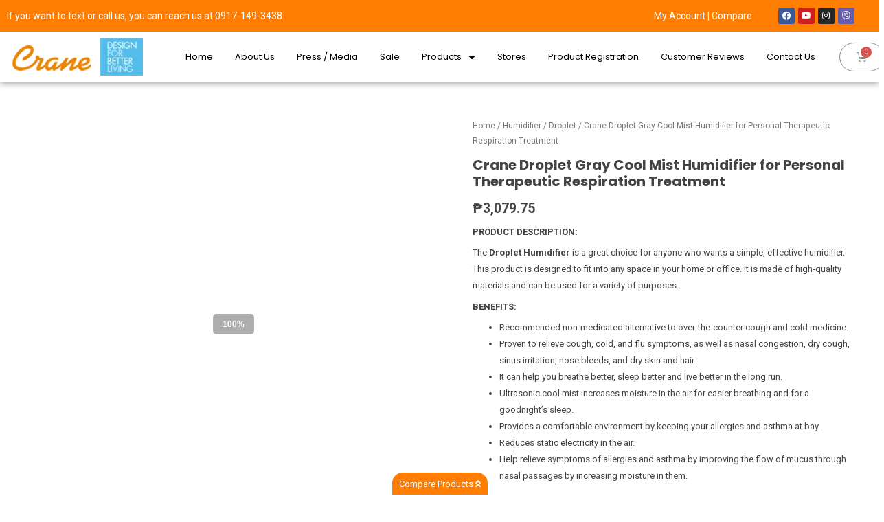

--- FILE ---
content_type: text/html; charset=UTF-8
request_url: https://crane-philippines.com/product/crane-droplet-cool-mist-humidifer-gray/
body_size: 75893
content:
<!DOCTYPE html>
<html lang="en-US">
<head>
    <!-- Facebook Pixel Code -->
<script>
!function(f,b,e,v,n,t,s)
{if(f.fbq)return;n=f.fbq=function(){n.callMethod?
n.callMethod.apply(n,arguments):n.queue.push(arguments)};
if(!f._fbq)f._fbq=n;n.push=n;n.loaded=!0;n.version='2.0';
n.queue=[];t=b.createElement(e);t.async=!0;
t.src=v;s=b.getElementsByTagName(e)[0];
s.parentNode.insertBefore(t,s)}(window,document,'script',
'https://connect.facebook.net/en_US/fbevents.js');
 
fbq('init', '2505314469711528');
fbq('track', 'PageView');
</script>
<noscript>
<img height="1" width="1"
src="https://www.facebook.com/tr?id=2505314469711528&ev=PageView
&noscript=1"/>
</noscript>
<!-- End Facebook Pixel Code -->
    <meta name="facebook-domain-verification" content="om2xyynw0jefelerhz08j0af9uoyy7" />
    <meta property="og:image" content="https://crane-philippines.com/wp-content/uploads/2022/06/crane.jpg" />
    <!-- Messenger Chat Plugin Code -->
    <div id="fb-root"></div>

    <!-- Your Chat Plugin code -->
    <div id="fb-customer-chat" class="fb-customerchat">
    </div>

    <script>
      var chatbox = document.getElementById('fb-customer-chat');
      chatbox.setAttribute("page_id", "1069312069769180");
      chatbox.setAttribute("attribution", "biz_inbox");

      window.fbAsyncInit = function() {
        FB.init({
          xfbml            : true,
          version          : 'v12.0'
        });
      };

      (function(d, s, id) {
        var js, fjs = d.getElementsByTagName(s)[0];
        if (d.getElementById(id)) return;
        js = d.createElement(s); js.id = id;
        js.src = 'https://connect.facebook.net/en_US/sdk/xfbml.customerchat.js';
        fjs.parentNode.insertBefore(js, fjs);
      }(document, 'script', 'facebook-jssdk'));
    </script>
    <meta name="facebook-domain-verification" content="om2xyynw0jefelerhz08j0af9uoyy7" />
<meta name="viewport" content="width=device-width, initial-scale=1">
<link rel="profile" href="https://gmpg.org/xfn/11">

<meta name='robots' content='index, follow, max-image-preview:large, max-snippet:-1, max-video-preview:-1' />
	<style>img:is([sizes="auto" i], [sizes^="auto," i]) { contain-intrinsic-size: 3000px 1500px }</style>
	
	<!-- This site is optimized with the Yoast SEO plugin v23.8 - https://yoast.com/wordpress/plugins/seo/ -->
	<title>Crane Droplet Gray Cool Mist Humidifier for Personal Therapeutic Respiration Treatment - Crane Philippines</title>
	<link rel="canonical" href="https://crane-philippines.com/product/crane-droplet-cool-mist-humidifer-gray/" />
	<meta property="og:locale" content="en_US" />
	<meta property="og:type" content="article" />
	<meta property="og:title" content="Crane Droplet Gray Cool Mist Humidifier for Personal Therapeutic Respiration Treatment - Crane Philippines" />
	<meta property="og:description" content="PRODUCT DESCRIPTION:  The Droplet Humidifier is a great choice for anyone who wants a simple, effective humidifier. This product is designed to fit into any space in your home or office. It is made of high-quality materials and can be used for a variety of purposes.  BENEFITS:   Recommended non-medicated alternative to over-the-counter cough and cold medicine.  Proven to relieve cough, cold, and flu symptoms, as well as nasal congestion, dry cough, sinus irritation, nose bleeds, and dry skin and hair.  It can help you breathe better, sleep better and live better in the long run.  Ultrasonic cool mist increases moisture in the air for easier breathing and for a goodnight&#039;s sleep.  Provides a comfortable environment by keeping your allergies and asthma at bay.  Reduces static electricity in the air.  Help relieve symptoms of allergies and asthma by improving the flow of mucus through nasal passages by increasing moisture in them.  FEATURES:   A Removable 0.5-gallon tank that easily fits under most bathroom sinks.  Works with Tap Water.  Runs whisper quiet up to 15 hours.  Effectively humidifies small and medium rooms up to 25 sq.m.  It has an auto-off function which activates when the water tank is empty.  Clean control antimicrobial material in the base is proven to help reduce mold and bacteria growth up to 99.96%.  More energy efficient than a household light bulb – up to 45W.  Does not require a filter.  FDA Registered, BPA Free.  1 Year Warranty" />
	<meta property="og:url" content="https://crane-philippines.com/product/crane-droplet-cool-mist-humidifer-gray/" />
	<meta property="og:site_name" content="Crane Philippines" />
	<meta property="article:modified_time" content="2025-06-19T00:25:31+00:00" />
	<meta property="og:image" content="https://crane-philippines.com/wp-content/uploads/2023/02/Droplet-Gray-scaled.jpg" />
	<meta property="og:image:width" content="2560" />
	<meta property="og:image:height" content="2560" />
	<meta property="og:image:type" content="image/jpeg" />
	<meta name="twitter:card" content="summary_large_image" />
	<script type="application/ld+json" class="yoast-schema-graph">{"@context":"https://schema.org","@graph":[{"@type":"WebPage","@id":"https://crane-philippines.com/product/crane-droplet-cool-mist-humidifer-gray/","url":"https://crane-philippines.com/product/crane-droplet-cool-mist-humidifer-gray/","name":"Crane Droplet Gray Cool Mist Humidifier for Personal Therapeutic Respiration Treatment - Crane Philippines","isPartOf":{"@id":"https://crane-philippines.com/#website"},"primaryImageOfPage":{"@id":"https://crane-philippines.com/product/crane-droplet-cool-mist-humidifer-gray/#primaryimage"},"image":{"@id":"https://crane-philippines.com/product/crane-droplet-cool-mist-humidifer-gray/#primaryimage"},"thumbnailUrl":"https://crane-philippines.com/wp-content/uploads/2023/02/Droplet-Gray-scaled.jpg","datePublished":"2016-12-07T23:32:42+00:00","dateModified":"2025-06-19T00:25:31+00:00","breadcrumb":{"@id":"https://crane-philippines.com/product/crane-droplet-cool-mist-humidifer-gray/#breadcrumb"},"inLanguage":"en-US","potentialAction":[{"@type":"ReadAction","target":["https://crane-philippines.com/product/crane-droplet-cool-mist-humidifer-gray/"]}]},{"@type":"ImageObject","inLanguage":"en-US","@id":"https://crane-philippines.com/product/crane-droplet-cool-mist-humidifer-gray/#primaryimage","url":"https://crane-philippines.com/wp-content/uploads/2023/02/Droplet-Gray-scaled.jpg","contentUrl":"https://crane-philippines.com/wp-content/uploads/2023/02/Droplet-Gray-scaled.jpg","width":2560,"height":2560},{"@type":"BreadcrumbList","@id":"https://crane-philippines.com/product/crane-droplet-cool-mist-humidifer-gray/#breadcrumb","itemListElement":[{"@type":"ListItem","position":1,"name":"Home","item":"https://crane-philippines.com/"},{"@type":"ListItem","position":2,"name":"Shop","item":"https://crane-philippines.com/shop/"},{"@type":"ListItem","position":3,"name":"Crane Droplet Gray Cool Mist Humidifier for Personal Therapeutic Respiration Treatment"}]},{"@type":"WebSite","@id":"https://crane-philippines.com/#website","url":"https://crane-philippines.com/","name":"Crane Philippines","description":"Design For Better Living","potentialAction":[{"@type":"SearchAction","target":{"@type":"EntryPoint","urlTemplate":"https://crane-philippines.com/?s={search_term_string}"},"query-input":{"@type":"PropertyValueSpecification","valueRequired":true,"valueName":"search_term_string"}}],"inLanguage":"en-US"}]}</script>
	<!-- / Yoast SEO plugin. -->


<link rel='dns-prefetch' href='//www.google.com' />
<link rel='dns-prefetch' href='//www.googletagmanager.com' />
<link rel='dns-prefetch' href='//fonts.googleapis.com' />
<link rel="alternate" type="application/rss+xml" title="Crane Philippines &raquo; Feed" href="https://crane-philippines.com/feed/" />
<link rel="alternate" type="application/rss+xml" title="Crane Philippines &raquo; Comments Feed" href="https://crane-philippines.com/comments/feed/" />
<link rel="alternate" type="application/rss+xml" title="Crane Philippines &raquo; Crane Droplet Gray Cool Mist Humidifier for Personal Therapeutic Respiration Treatment Comments Feed" href="https://crane-philippines.com/product/crane-droplet-cool-mist-humidifer-gray/feed/" />
<script>
window._wpemojiSettings = {"baseUrl":"https:\/\/s.w.org\/images\/core\/emoji\/15.0.3\/72x72\/","ext":".png","svgUrl":"https:\/\/s.w.org\/images\/core\/emoji\/15.0.3\/svg\/","svgExt":".svg","source":{"concatemoji":"https:\/\/crane-philippines.com\/wp-includes\/js\/wp-emoji-release.min.js?ver=88441cadcb810b74367b9a02c82775cf"}};
/*! This file is auto-generated */
!function(i,n){var o,s,e;function c(e){try{var t={supportTests:e,timestamp:(new Date).valueOf()};sessionStorage.setItem(o,JSON.stringify(t))}catch(e){}}function p(e,t,n){e.clearRect(0,0,e.canvas.width,e.canvas.height),e.fillText(t,0,0);var t=new Uint32Array(e.getImageData(0,0,e.canvas.width,e.canvas.height).data),r=(e.clearRect(0,0,e.canvas.width,e.canvas.height),e.fillText(n,0,0),new Uint32Array(e.getImageData(0,0,e.canvas.width,e.canvas.height).data));return t.every(function(e,t){return e===r[t]})}function u(e,t,n){switch(t){case"flag":return n(e,"\ud83c\udff3\ufe0f\u200d\u26a7\ufe0f","\ud83c\udff3\ufe0f\u200b\u26a7\ufe0f")?!1:!n(e,"\ud83c\uddfa\ud83c\uddf3","\ud83c\uddfa\u200b\ud83c\uddf3")&&!n(e,"\ud83c\udff4\udb40\udc67\udb40\udc62\udb40\udc65\udb40\udc6e\udb40\udc67\udb40\udc7f","\ud83c\udff4\u200b\udb40\udc67\u200b\udb40\udc62\u200b\udb40\udc65\u200b\udb40\udc6e\u200b\udb40\udc67\u200b\udb40\udc7f");case"emoji":return!n(e,"\ud83d\udc26\u200d\u2b1b","\ud83d\udc26\u200b\u2b1b")}return!1}function f(e,t,n){var r="undefined"!=typeof WorkerGlobalScope&&self instanceof WorkerGlobalScope?new OffscreenCanvas(300,150):i.createElement("canvas"),a=r.getContext("2d",{willReadFrequently:!0}),o=(a.textBaseline="top",a.font="600 32px Arial",{});return e.forEach(function(e){o[e]=t(a,e,n)}),o}function t(e){var t=i.createElement("script");t.src=e,t.defer=!0,i.head.appendChild(t)}"undefined"!=typeof Promise&&(o="wpEmojiSettingsSupports",s=["flag","emoji"],n.supports={everything:!0,everythingExceptFlag:!0},e=new Promise(function(e){i.addEventListener("DOMContentLoaded",e,{once:!0})}),new Promise(function(t){var n=function(){try{var e=JSON.parse(sessionStorage.getItem(o));if("object"==typeof e&&"number"==typeof e.timestamp&&(new Date).valueOf()<e.timestamp+604800&&"object"==typeof e.supportTests)return e.supportTests}catch(e){}return null}();if(!n){if("undefined"!=typeof Worker&&"undefined"!=typeof OffscreenCanvas&&"undefined"!=typeof URL&&URL.createObjectURL&&"undefined"!=typeof Blob)try{var e="postMessage("+f.toString()+"("+[JSON.stringify(s),u.toString(),p.toString()].join(",")+"));",r=new Blob([e],{type:"text/javascript"}),a=new Worker(URL.createObjectURL(r),{name:"wpTestEmojiSupports"});return void(a.onmessage=function(e){c(n=e.data),a.terminate(),t(n)})}catch(e){}c(n=f(s,u,p))}t(n)}).then(function(e){for(var t in e)n.supports[t]=e[t],n.supports.everything=n.supports.everything&&n.supports[t],"flag"!==t&&(n.supports.everythingExceptFlag=n.supports.everythingExceptFlag&&n.supports[t]);n.supports.everythingExceptFlag=n.supports.everythingExceptFlag&&!n.supports.flag,n.DOMReady=!1,n.readyCallback=function(){n.DOMReady=!0}}).then(function(){return e}).then(function(){var e;n.supports.everything||(n.readyCallback(),(e=n.source||{}).concatemoji?t(e.concatemoji):e.wpemoji&&e.twemoji&&(t(e.twemoji),t(e.wpemoji)))}))}((window,document),window._wpemojiSettings);
</script>
<style id="woo-sctr-frontend-countdown-style" type="text/css">.woo-sctr-shortcode-countdown-timer-wrap.woo-sctr-shortcode-countdown-timer-wrap-shortcode-salescountdowntimer .woo-sctr-countdown-timer-layout{font-size:16px;}.woo-sctr-shortcode-countdown-timer-wrap.woo-sctr-shortcode-countdown-timer-wrap-shortcode-salescountdowntimer .woo-sctr-countdown-timer-layout.woo-sctr-countdown-timer-layout-same-line{width:auto;}@media screen and (max-width:600px){.woo-sctr-shortcode-countdown-timer-wrap.woo-sctr-shortcode-countdown-timer-wrap-shortcode-salescountdowntimer .woo-sctr-countdown-timer-layout{font-size:8px;}}.woo-sctr-shortcode-countdown-timer-wrap.woo-sctr-shortcode-countdown-timer-wrap-shortcode-salescountdowntimer .woo-sctr-layout-1{background:#ffffff;color:#666666;}.woo-sctr-shortcode-countdown-timer-wrap.woo-sctr-shortcode-countdown-timer-wrap-shortcode-salescountdowntimer .woo-sctr-layout-1 .woo-sctr-countdown-timer-text-wrap{color:#666666;}.woo-sctr-shortcode-countdown-timer-wrap.woo-sctr-shortcode-countdown-timer-wrap-shortcode-salescountdowntimer .woo-sctr-layout-1{}.woo-sctr-shortcode-countdown-timer-wrap.woo-sctr-shortcode-countdown-timer-wrap-shortcode-salescountdowntimer .woo-sctr-layout-1.woo-sctr-countdown-timer-layout-same-line{background:#ffffff;}.woo-sctr-shortcode-countdown-timer-wrap.woo-sctr-shortcode-countdown-timer-wrap-shortcode-salescountdowntimer .woo-sctr-layout-1.woo-sctr-countdown-timer-layout-same-line .woo-sctr-countdown-timer-text-wrap{color:#212121;}.woo-sctr-shortcode-countdown-timer-wrap.woo-sctr-shortcode-countdown-timer-wrap-shortcode-salescountdowntimer .woo-sctr-layout-1.woo-sctr-countdown-timer-layout-same-line{}.woo-sctr-shortcode-countdown-timer-wrap.woo-sctr-shortcode-countdown-timer-wrap-shortcode-salescountdowntimer .woo-sctr-layout-1{padding:0px;}.woo-sctr-shortcode-countdown-timer-wrap.woo-sctr-shortcode-countdown-timer-wrap-shortcode-salescountdowntimer .woo-sctr-layout-1.woo-sctr-countdown-timer-layout-same-line{padding:0px;}@media screen and (max-width:600px){.woo-sctr-shortcode-countdown-timer-wrap.woo-sctr-shortcode-countdown-timer-wrap-shortcode-salescountdowntimer .woo-sctr-layout-1{padding:0px;}.woo-sctr-shortcode-countdown-timer-wrap.woo-sctr-shortcode-countdown-timer-wrap-shortcode-salescountdowntimer .woo-sctr-layout-1.woo-sctr-countdown-timer-layout-same-line{padding:0px;}}.woo-sctr-shortcode-countdown-timer-wrap.woo-sctr-shortcode-countdown-timer-wrap-shortcode-salescountdowntimer .woo-sctr-countdown-timer{grid-gap:10px;}.woo-sctr-shortcode-countdown-timer-wrap.woo-sctr-shortcode-countdown-timer-wrap-loop.woo-sctr-shortcode-countdown-timer-wrap-shortcode-salescountdowntimer .woo-sctr-countdown-timer{grid-gap: 7.5px;}.woo-sctr-shortcode-countdown-timer-wrap.woo-sctr-shortcode-countdown-timer-wrap-shortcode-salescountdowntimer .woo-sctr-countdown-timer-layout-same-line .woo-sctr-countdown-timer{grid-gap: 5.5px;}@media screen and (max-width:600px){.woo-sctr-shortcode-countdown-timer-wrap.woo-sctr-shortcode-countdown-timer-wrap-shortcode-salescountdowntimer .woo-sctr-countdown-timer{grid-gap: 5px;}}.woo-sctr-shortcode-countdown-timer-wrap.woo-sctr-shortcode-countdown-timer-wrap-shortcode-salescountdowntimer .woo-sctr-countdown-timer .woo-sctr-value-bar{transition: transform 1s ease;}.woo-sctr-shortcode-countdown-timer-wrap.woo-sctr-shortcode-countdown-timer-wrap-shortcode-salescountdowntimer .woo-sctr-countdown-timer-2 .woo-sctr-countdown-unit{grid-template-rows: 65% 35%;}.woo-sctr-shortcode-countdown-timer-wrap.woo-sctr-shortcode-countdown-timer-wrap-shortcode-salescountdowntimer .woo-sctr-countdown-timer-2 .woo-sctr-countdown-unit{border-radius:3px;height:70px;width:70px;}.woo-sctr-shortcode-countdown-timer-wrap.woo-sctr-shortcode-countdown-timer-wrap-shortcode-salescountdowntimer .woo-sctr-countdown-timer-2 .woo-sctr-countdown-value{color:#212121;background:#eeeeee;font-size:30px;}.woo-sctr-shortcode-countdown-timer-wrap.woo-sctr-shortcode-countdown-timer-wrap-shortcode-salescountdowntimer .woo-sctr-countdown-timer-2 .woo-sctr-countdown-text{color:#212121;background:#eeeeee;font-size:14px;}.woo-sctr-shortcode-countdown-timer-wrap.woo-sctr-shortcode-countdown-timer-wrap-loop.woo-sctr-shortcode-countdown-timer-wrap-shortcode-salescountdowntimer .woo-sctr-countdown-timer-2 .woo-sctr-countdown-unit{border-radius:2.25px;height:52.5px;width:52.5px;}.woo-sctr-shortcode-countdown-timer-wrap.woo-sctr-shortcode-countdown-timer-wrap-loop.woo-sctr-shortcode-countdown-timer-wrap-shortcode-salescountdowntimer .woo-sctr-countdown-timer-2 .woo-sctr-countdown-value{font-size:22.5px;}.woo-sctr-shortcode-countdown-timer-wrap.woo-sctr-shortcode-countdown-timer-wrap-loop.woo-sctr-shortcode-countdown-timer-wrap-shortcode-salescountdowntimer .woo-sctr-countdown-timer-2 .woo-sctr-countdown-text{font-size:10.5px;}.woo-sctr-shortcode-countdown-timer-wrap.woo-sctr-shortcode-countdown-timer-wrap-shortcode-salescountdowntimer .woo-sctr-countdown-timer-layout-same-line .woo-sctr-countdown-timer-2 .woo-sctr-countdown-unit{border-radius:1.65px;height:38.5px;width:38.5px;}.woo-sctr-shortcode-countdown-timer-wrap.woo-sctr-shortcode-countdown-timer-wrap-shortcode-salescountdowntimer .woo-sctr-countdown-timer-layout-same-line .woo-sctr-countdown-timer-2 .woo-sctr-countdown-value{font-size:16.5px;}.woo-sctr-shortcode-countdown-timer-wrap.woo-sctr-shortcode-countdown-timer-wrap-shortcode-salescountdowntimer .woo-sctr-countdown-timer-layout-same-line .woo-sctr-countdown-timer-2 .woo-sctr-countdown-text{font-size:7.7px;}@media screen and (max-width:600px){.woo-sctr-shortcode-countdown-timer-wrap.woo-sctr-shortcode-countdown-timer-wrap-shortcode-salescountdowntimer .woo-sctr-countdown-timer-2 .woo-sctr-countdown-unit{border-radius:1.5px;height:35px;width:35px;}.woo-sctr-shortcode-countdown-timer-wrap.woo-sctr-shortcode-countdown-timer-wrap-shortcode-salescountdowntimer .woo-sctr-countdown-timer-2 .woo-sctr-countdown-value{font-size:15px;}.woo-sctr-shortcode-countdown-timer-wrap.woo-sctr-shortcode-countdown-timer-wrap-shortcode-salescountdowntimer .woo-sctr-countdown-timer-2 .woo-sctr-countdown-text{font-size:7px;}}.woo-sctr-shortcode-countdown-timer-wrap.woo-sctr-shortcode-countdown-timer-wrap-shortcode-salescountdowntimer .woo-sctr-countdown-timer-3 .woo-sctr-countdown-value{color:#212121;font-size:30px;}.woo-sctr-shortcode-countdown-timer-wrap.woo-sctr-shortcode-countdown-timer-wrap-shortcode-salescountdowntimer .woo-sctr-countdown-timer-3 .woo-sctr-countdown-text{color:#666666;font-size:14px;}.woo-sctr-shortcode-countdown-timer-wrap.woo-sctr-shortcode-countdown-timer-wrap-loop.woo-sctr-shortcode-countdown-timer-wrap-shortcode-salescountdowntimer .woo-sctr-countdown-timer-3 .woo-sctr-countdown-value{font-size:22.5px;}.woo-sctr-shortcode-countdown-timer-wrap.woo-sctr-shortcode-countdown-timer-wrap-loop.woo-sctr-shortcode-countdown-timer-wrap-shortcode-salescountdowntimer .woo-sctr-countdown-timer-3 .woo-sctr-countdown-text{font-size:10.5px;}.woo-sctr-shortcode-countdown-timer-wrap.woo-sctr-shortcode-countdown-timer-wrap-shortcode-salescountdowntimer .woo-sctr-countdown-timer-layout-same-line .woo-sctr-countdown-timer-3 .woo-sctr-countdown-value{font-size:16.5px;}.woo-sctr-shortcode-countdown-timer-wrap.woo-sctr-shortcode-countdown-timer-wrap-shortcode-salescountdowntimer .woo-sctr-countdown-timer-layout-same-line .woo-sctr-countdown-timer-3 .woo-sctr-countdown-text{font-size:7.7px;}@media screen and (max-width:600px){.woo-sctr-shortcode-countdown-timer-wrap.woo-sctr-shortcode-countdown-timer-wrap-shortcode-salescountdowntimer .woo-sctr-countdown-timer-3 .woo-sctr-countdown-value{font-size:15px;}.woo-sctr-shortcode-countdown-timer-wrap.woo-sctr-shortcode-countdown-timer-wrap-shortcode-salescountdowntimer .woo-sctr-countdown-timer-3 .woo-sctr-countdown-text{font-size:7px;}}.woo-sctr-shortcode-countdown-timer-wrap.woo-sctr-shortcode-countdown-timer-wrap-shortcode-salescountdowntimer .woo-sctr-countdown-timer-4 .woo-sctr-countdown-value-circle-container{background:#ececec;color:#212121;font-size:30px;}.woo-sctr-shortcode-countdown-timer-wrap.woo-sctr-shortcode-countdown-timer-wrap-shortcode-salescountdowntimer .woo-sctr-countdown-timer-4 .woo-sctr-countdown-value-circle-container.woo-sctr-over50 .woo-sctr-first50-bar{background-color:#cccccc;}.woo-sctr-shortcode-countdown-timer-wrap.woo-sctr-shortcode-countdown-timer-wrap-shortcode-salescountdowntimer .woo-sctr-countdown-timer-4 .woo-sctr-countdown-value-circle-container .woo-sctr-value-bar{border-color:#cccccc;border-width:3px;}.woo-sctr-shortcode-countdown-timer-wrap.woo-sctr-shortcode-countdown-timer-wrap-shortcode-salescountdowntimer .woo-sctr-countdown-timer-4 .woo-sctr-countdown-value-circle-container:after{background:#ffffff;}.woo-sctr-shortcode-countdown-timer-wrap.woo-sctr-shortcode-countdown-timer-wrap-shortcode-salescountdowntimer .woo-sctr-countdown-timer-4 .woo-sctr-countdown-text{color:#212121;font-size:14px;}.woo-sctr-shortcode-countdown-timer-wrap.woo-sctr-shortcode-countdown-timer-wrap-shortcode-salescountdowntimer  .woo-sctr-countdown-timer-4 .woo-sctr-countdown-value-circle-container {width:70px;height:70px;}.woo-sctr-shortcode-countdown-timer-wrap.woo-sctr-shortcode-countdown-timer-wrap-shortcode-salescountdowntimer  .woo-sctr-countdown-timer-4 .woo-sctr-countdown-value-circle-container:not(.woo-sctr-over50) .woo-sctr-left-half-clipper,.woo-sctr-shortcode-countdown-timer-wrap.woo-sctr-shortcode-countdown-timer-wrap-shortcode-salescountdowntimer .woo-sctr-countdown-timer-4 .woo-sctr-over50 .woo-sctr-first50-bar {clip: rect(0,70px,70px,35px);}.woo-sctr-shortcode-countdown-timer-wrap.woo-sctr-shortcode-countdown-timer-wrap-shortcode-salescountdowntimer .woo-sctr-countdown-timer-4 .woo-sctr-value-bar {clip: rect(0,35px,70px,0);}.woo-sctr-shortcode-countdown-timer-wrap.woo-sctr-shortcode-countdown-timer-wrap-shortcode-salescountdowntimer  .woo-sctr-countdown-timer-4 .woo-sctr-countdown-value-circle-container:after {width:64px;height:64px;top:3px;left:3px;}.woo-sctr-shortcode-countdown-timer-wrap.woo-sctr-shortcode-countdown-timer-wrap-loop.woo-sctr-shortcode-countdown-timer-wrap-shortcode-salescountdowntimer .woo-sctr-countdown-timer-4 .woo-sctr-countdown-value-circle-container{font-size:22.5px;}.woo-sctr-shortcode-countdown-timer-wrap.woo-sctr-shortcode-countdown-timer-wrap-loop.woo-sctr-shortcode-countdown-timer-wrap-shortcode-salescountdowntimer .woo-sctr-countdown-timer-4 .woo-sctr-countdown-value-circle-container .woo-sctr-value-bar{border-width:2.25px;}.woo-sctr-shortcode-countdown-timer-wrap.woo-sctr-shortcode-countdown-timer-wrap-loop.woo-sctr-shortcode-countdown-timer-wrap-shortcode-salescountdowntimer .woo-sctr-countdown-timer-4 .woo-sctr-countdown-text{font-size:10.5px;}.woo-sctr-shortcode-countdown-timer-wrap.woo-sctr-shortcode-countdown-timer-wrap-loop.woo-sctr-shortcode-countdown-timer-wrap-shortcode-salescountdowntimer .woo-sctr-countdown-timer-4 .woo-sctr-countdown-value-circle-container {width:52.5px;height:52.5px;}.woo-sctr-shortcode-countdown-timer-wrap.woo-sctr-shortcode-countdown-timer-wrap-loop.woo-sctr-shortcode-countdown-timer-wrap-shortcode-salescountdowntimer  .woo-sctr-countdown-timer-4 .woo-sctr-countdown-value-circle-container:not(.woo-sctr-over50) .woo-sctr-left-half-clipper ,.woo-sctr-shortcode-countdown-timer-wrap.woo-sctr-shortcode-countdown-timer-wrap-loop.woo-sctr-shortcode-countdown-timer-wrap-shortcode-salescountdowntimer  .woo-sctr-countdown-timer-4 .woo-sctr-over50 .woo-sctr-first50-bar {clip: rect(0,52.5px,52.5px,26.25px) ;}.woo-sctr-shortcode-countdown-timer-wrap.woo-sctr-shortcode-countdown-timer-wrap-loop.woo-sctr-shortcode-countdown-timer-wrap-shortcode-salescountdowntimer .woo-sctr-countdown-timer-4 .woo-sctr-value-bar {clip: rect(0,26.25px,52.5px,0);}.woo-sctr-shortcode-countdown-timer-wrap.woo-sctr-shortcode-countdown-timer-wrap-loop.woo-sctr-shortcode-countdown-timer-wrap-shortcode-salescountdowntimer  .woo-sctr-countdown-timer-4 .woo-sctr-countdown-value-circle-container:after {width:48px;height:48px;top:2.25px;left:2.25px;}.woo-sctr-shortcode-countdown-timer-wrap.woo-sctr-shortcode-countdown-timer-wrap-shortcode-salescountdowntimer  .woo-sctr-countdown-timer-layout-same-line .woo-sctr-countdown-timer-4 .woo-sctr-countdown-value-circle-container{font-size:16.5px;}.woo-sctr-shortcode-countdown-timer-wrap.woo-sctr-shortcode-countdown-timer-wrap-shortcode-salescountdowntimer  .woo-sctr-countdown-timer-layout-same-line .woo-sctr-countdown-timer-4 .woo-sctr-countdown-value-circle-container .woo-sctr-value-bar{border-width:1.65px;}.woo-sctr-shortcode-countdown-timer-wrap.woo-sctr-shortcode-countdown-timer-wrap-shortcode-salescountdowntimer  .woo-sctr-countdown-timer-layout-same-line .woo-sctr-countdown-timer-4 .woo-sctr-countdown-text{font-size:7.7px;}.woo-sctr-shortcode-countdown-timer-wrap.woo-sctr-shortcode-countdown-timer-wrap-shortcode-salescountdowntimer  .woo-sctr-countdown-timer-layout-same-line .woo-sctr-countdown-timer-4 .woo-sctr-countdown-value-circle-container {width:38.5px;height:38.5px;}.woo-sctr-shortcode-countdown-timer-wrap.woo-sctr-shortcode-countdown-timer-wrap-shortcode-salescountdowntimer   .woo-sctr-countdown-timer-layout-same-line .woo-sctr-countdown-timer-4 .woo-sctr-countdown-value-circle-container:not(.woo-sctr-over50) .woo-sctr-left-half-clipper ,.woo-sctr-shortcode-countdown-timer-wrap.woo-sctr-shortcode-countdown-timer-wrap-shortcode-salescountdowntimer  .woo-sctr-countdown-timer-layout-same-line  .woo-sctr-countdown-timer-4 .woo-sctr-over50 .woo-sctr-first50-bar {clip: rect(0,38.5px,38.5px,19.25px);}.woo-sctr-shortcode-countdown-timer-wrap.woo-sctr-shortcode-countdown-timer-wrap-shortcode-salescountdowntimer  .woo-sctr-countdown-timer-layout-same-line .woo-sctr-countdown-timer-4 .woo-sctr-value-bar {clip: rect(0,19.25px,38.5px,0);}.woo-sctr-shortcode-countdown-timer-wrap.woo-sctr-shortcode-countdown-timer-wrap-shortcode-salescountdowntimer  .woo-sctr-countdown-timer-layout-same-line .woo-sctr-countdown-timer-4 .woo-sctr-countdown-value-circle-container:after {width:35.2px;height:35.2px;top:1.65px;left:1.65px;}@media screen and (max-width:600px){.woo-sctr-shortcode-countdown-timer-wrap.woo-sctr-shortcode-countdown-timer-wrap-shortcode-salescountdowntimer .woo-sctr-countdown-timer-4 .woo-sctr-countdown-value-circle-container {font-size:15px;}.woo-sctr-shortcode-countdown-timer-wrap.woo-sctr-shortcode-countdown-timer-wrap-shortcode-salescountdowntimer .woo-sctr-countdown-timer-4 .woo-sctr-countdown-value-circle-container .woo-sctr-value-bar{border-width:1.5px;}.woo-sctr-shortcode-countdown-timer-wrap.woo-sctr-shortcode-countdown-timer-wrap-shortcode-salescountdowntimer .woo-sctr-countdown-timer-4 .woo-sctr-countdown-text{font-size:7px;}.woo-sctr-shortcode-countdown-timer-wrap.woo-sctr-shortcode-countdown-timer-wrap-shortcode-salescountdowntimer .woo-sctr-countdown-timer-4 .woo-sctr-countdown-value-circle-container {width:35px;height:35px;}.woo-sctr-shortcode-countdown-timer-wrap.woo-sctr-shortcode-countdown-timer-wrap-shortcode-salescountdowntimer  .woo-sctr-countdown-timer-4 .woo-sctr-countdown-value-circle-container:not(.woo-sctr-over50) .woo-sctr-left-half-clipper ,.woo-sctr-shortcode-countdown-timer-wrap.woo-sctr-shortcode-countdown-timer-wrap-shortcode-salescountdowntimer  .woo-sctr-countdown-timer-4 .woo-sctr-over50 .woo-sctr-first50-bar {clip: rect(0,35px,35px,17.5px)}.woo-sctr-shortcode-countdown-timer-wrap.woo-sctr-shortcode-countdown-timer-wrap-shortcode-salescountdowntimer .woo-sctr-countdown-timer-4 .woo-sctr-value-bar {clip: rect(0,17.5px,35px,0);}.woo-sctr-shortcode-countdown-timer-wrap.woo-sctr-shortcode-countdown-timer-wrap-shortcode-salescountdowntimer  .woo-sctr-countdown-timer-4 .woo-sctr-countdown-value-circle-container:after {width:32px;height:32px;top:1.5px;left:1.5px;}}.woo-sctr-shortcode-countdown-timer-wrap.woo-sctr-shortcode-countdown-timer-wrap-shortcode-salescountdowntimer .woo-sctr-countdown-timer-5 .woo-sctr-countdown-circle-container {width:90px;height:90px;}.woo-sctr-shortcode-countdown-timer-wrap.woo-sctr-shortcode-countdown-timer-wrap-shortcode-salescountdowntimer .woo-sctr-countdown-timer-5  .woo-sctr-countdown-circle{border-width:4px;}.woo-sctr-shortcode-countdown-timer-wrap.woo-sctr-shortcode-countdown-timer-wrap-shortcode-salescountdowntimer .woo-sctr-countdown-timer-5 .woo-sctr-countdown-circle .woo-sctr-countdown-value{color:#212121;font-size:30px;}.woo-sctr-shortcode-countdown-timer-wrap.woo-sctr-shortcode-countdown-timer-wrap-shortcode-salescountdowntimer .woo-sctr-countdown-timer-5 .woo-sctr-countdown-text{color:#212121;font-size:14px;}.woo-sctr-shortcode-countdown-timer-wrap.woo-sctr-shortcode-countdown-timer-wrap-shortcode-salescountdowntimer .woo-sctr-countdown-timer-5 .woo-sctr-countdown-circle-container:not(.woo-sctr-over50) .woo-sctr-left-half-clipper{clip: rect(0,90px,90px,45px)}.woo-sctr-shortcode-countdown-timer-wrap.woo-sctr-shortcode-countdown-timer-wrap-shortcode-salescountdowntimer .woo-sctr-countdown-timer-5  .woo-sctr-value-bar {clip: rect(0,45px,90px,0);border-width:4px;}.woo-sctr-shortcode-countdown-timer-wrap.woo-sctr-shortcode-countdown-timer-wrap-shortcode-salescountdowntimer .woo-sctr-countdown-timer-5 .woo-sctr-over50 .woo-sctr-first50-bar{clip: rect(0,90px,90px,45px);border-width:4px;}.woo-sctr-shortcode-countdown-timer-wrap.woo-sctr-shortcode-countdown-timer-wrap-shortcode-salescountdowntimer .woo-sctr-countdown-timer-5 .woo-sctr-countdown-date .woo-sctr-countdown-circle{border-color:#ececec;}.woo-sctr-shortcode-countdown-timer-wrap.woo-sctr-shortcode-countdown-timer-wrap-shortcode-salescountdowntimer .woo-sctr-countdown-timer-5 .woo-sctr-countdown-date .woo-sctr-value-bar,.woo-sctr-shortcode-countdown-timer-wrap.woo-sctr-shortcode-countdown-timer-wrap-shortcode-salescountdowntimer .woo-sctr-countdown-timer-5 .woo-sctr-countdown-date.woo-sctr-over50 .woo-sctr-first50-bar{border-color:#cccccc;}.woo-sctr-shortcode-countdown-timer-wrap.woo-sctr-shortcode-countdown-timer-wrap-shortcode-salescountdowntimer .woo-sctr-countdown-timer-5 .woo-sctr-countdown-hour .woo-sctr-countdown-circle{border-color:#ececec;}.woo-sctr-shortcode-countdown-timer-wrap.woo-sctr-shortcode-countdown-timer-wrap-shortcode-salescountdowntimer .woo-sctr-countdown-timer-5 .woo-sctr-countdown-hour .woo-sctr-value-bar,.woo-sctr-shortcode-countdown-timer-wrap.woo-sctr-shortcode-countdown-timer-wrap-shortcode-salescountdowntimer .woo-sctr-countdown-timer-5 .woo-sctr-countdown-hour.woo-sctr-over50 .woo-sctr-first50-bar{border-color:#cccccc;}.woo-sctr-shortcode-countdown-timer-wrap.woo-sctr-shortcode-countdown-timer-wrap-shortcode-salescountdowntimer .woo-sctr-countdown-timer-5 .woo-sctr-countdown-minute .woo-sctr-countdown-circle{border-color:#ececec;}.woo-sctr-shortcode-countdown-timer-wrap.woo-sctr-shortcode-countdown-timer-wrap-shortcode-salescountdowntimer .woo-sctr-countdown-timer-5 .woo-sctr-countdown-minute .woo-sctr-value-bar,.woo-sctr-shortcode-countdown-timer-wrap.woo-sctr-shortcode-countdown-timer-wrap-shortcode-salescountdowntimer .woo-sctr-countdown-timer-5 .woo-sctr-countdown-minute.woo-sctr-over50 .woo-sctr-first50-bar{border-color:#cccccc;}.woo-sctr-shortcode-countdown-timer-wrap.woo-sctr-shortcode-countdown-timer-wrap-shortcode-salescountdowntimer .woo-sctr-countdown-timer-5 .woo-sctr-countdown-second .woo-sctr-countdown-circle{border-color:#ececec;}.woo-sctr-shortcode-countdown-timer-wrap.woo-sctr-shortcode-countdown-timer-wrap-shortcode-salescountdowntimer .woo-sctr-countdown-timer-5 .woo-sctr-countdown-second .woo-sctr-value-bar,.woo-sctr-shortcode-countdown-timer-wrap.woo-sctr-shortcode-countdown-timer-wrap-shortcode-salescountdowntimer .woo-sctr-countdown-timer-5 .woo-sctr-countdown-second.woo-sctr-over50 .woo-sctr-first50-bar{border-color:#cccccc;}.woo-sctr-shortcode-countdown-timer-wrap.woo-sctr-shortcode-countdown-timer-wrap-loop.woo-sctr-shortcode-countdown-timer-wrap-shortcode-salescountdowntimer .woo-sctr-countdown-timer-5 .woo-sctr-countdown-circle-container {width:67.5px;height:67.5px;}.woo-sctr-shortcode-countdown-timer-wrap.woo-sctr-shortcode-countdown-timer-wrap-loop.woo-sctr-shortcode-countdown-timer-wrap-shortcode-salescountdowntimer .woo-sctr-countdown-timer-5  .woo-sctr-countdown-circle{border-width:3px;}.woo-sctr-shortcode-countdown-timer-wrap.woo-sctr-shortcode-countdown-timer-wrap-loop.woo-sctr-shortcode-countdown-timer-wrap-shortcode-salescountdowntimer .woo-sctr-countdown-timer-5 .woo-sctr-countdown-value{font-size:22.5px;}.woo-sctr-shortcode-countdown-timer-wrap.woo-sctr-shortcode-countdown-timer-wrap-loop.woo-sctr-shortcode-countdown-timer-wrap-shortcode-salescountdowntimer .woo-sctr-countdown-timer-5 .woo-sctr-countdown-text{font-size:10.5px;}.woo-sctr-shortcode-countdown-timer-wrap.woo-sctr-shortcode-countdown-timer-wrap-loop.woo-sctr-shortcode-countdown-timer-wrap-shortcode-salescountdowntimer .woo-sctr-countdown-timer-5 .woo-sctr-countdown-circle-container:not(.woo-sctr-over50) .woo-sctr-left-half-clipper{clip: rect(0,67.5px,67.5px,33.75px)}.woo-sctr-shortcode-countdown-timer-wrap.woo-sctr-shortcode-countdown-timer-wrap-loop.woo-sctr-shortcode-countdown-timer-wrap-shortcode-salescountdowntimer .woo-sctr-countdown-timer-5  .woo-sctr-value-bar {clip: rect(0,33.75px,67.5px,0);border-width:3px;}.woo-sctr-shortcode-countdown-timer-wrap.woo-sctr-shortcode-countdown-timer-wrap-loop.woo-sctr-shortcode-countdown-timer-wrap-shortcode-salescountdowntimer .woo-sctr-countdown-timer-5 .woo-sctr-over50 .woo-sctr-first50-bar {clip: rect(0,67.5px,67.5px,33.75px);border-width:3px;}.woo-sctr-shortcode-countdown-timer-wrap.woo-sctr-shortcode-countdown-timer-wrap-shortcode-salescountdowntimer .woo-sctr-countdown-timer-layout-same-line .woo-sctr-countdown-timer-5 .woo-sctr-countdown-circle-container{width:49.5px;height:49.5px;}.woo-sctr-shortcode-countdown-timer-wrap.woo-sctr-shortcode-countdown-timer-wrap-shortcode-salescountdowntimer .woo-sctr-countdown-timer-layout-same-line .woo-sctr-countdown-timer-5  .woo-sctr-countdown-circle{border-width:2.2px;}.woo-sctr-shortcode-countdown-timer-wrap.woo-sctr-shortcode-countdown-timer-wrap-shortcode-salescountdowntimer .woo-sctr-countdown-timer-layout-same-line .woo-sctr-countdown-timer-5 .woo-sctr-countdown-value{font-size:16.5px;}.woo-sctr-shortcode-countdown-timer-wrap.woo-sctr-shortcode-countdown-timer-wrap-shortcode-salescountdowntimer .woo-sctr-countdown-timer-layout-same-line .woo-sctr-countdown-timer-5 .woo-sctr-countdown-text{font-size:7.7px;}.woo-sctr-shortcode-countdown-timer-wrap.woo-sctr-shortcode-countdown-timer-wrap-shortcode-salescountdowntimer .woo-sctr-countdown-timer-layout-same-line .woo-sctr-countdown-timer-5 .woo-sctr-countdown-circle-container:not(.woo-sctr-over50) .woo-sctr-left-half-clipper{clip: rect(0,49.5px,49.5px,24.75px)}.woo-sctr-shortcode-countdown-timer-wrap.woo-sctr-shortcode-countdown-timer-wrap-shortcode-salescountdowntimer .woo-sctr-countdown-timer-layout-same-line .woo-sctr-countdown-timer-5  .woo-sctr-value-bar {clip: rect(0,24.75px,49.5px,0);border-width:2.2px;}.woo-sctr-shortcode-countdown-timer-wrap.woo-sctr-shortcode-countdown-timer-wrap-shortcode-salescountdowntimer .woo-sctr-countdown-timer-layout-same-line .woo-sctr-countdown-timer-5 .woo-sctr-over50 .woo-sctr-first50-bar {clip: rect(0,49.5px,49.5px,24.75px);border-width:2.2px;}@media screen and (max-width:600px){.woo-sctr-shortcode-countdown-timer-wrap.woo-sctr-shortcode-countdown-timer-wrap-shortcode-salescountdowntimer .woo-sctr-countdown-timer-5 .woo-sctr-countdown-circle-container {width:45px;height:45px;}.woo-sctr-shortcode-countdown-timer-wrap.woo-sctr-shortcode-countdown-timer-wrap-shortcode-salescountdowntimer .woo-sctr-countdown-timer-5  .woo-sctr-countdown-circle{border-width:2px;}.woo-sctr-shortcode-countdown-timer-wrap.woo-sctr-shortcode-countdown-timer-wrap-shortcode-salescountdowntimer .woo-sctr-countdown-timer-5 .woo-sctr-countdown-circle .woo-sctr-countdown-value{font-size:15px;}.woo-sctr-shortcode-countdown-timer-wrap.woo-sctr-shortcode-countdown-timer-wrap-shortcode-salescountdowntimer .woo-sctr-countdown-timer-5 .woo-sctr-countdown-circle .woo-sctr-countdown-text{font-size:7px;}.woo-sctr-shortcode-countdown-timer-wrap.woo-sctr-shortcode-countdown-timer-wrap-shortcode-salescountdowntimer .woo-sctr-countdown-timer-5 .woo-sctr-countdown-circle-container:not(.woo-sctr-over50) .woo-sctr-left-half-clipper{clip: rect(0,45px,45px,22.5px)}.woo-sctr-shortcode-countdown-timer-wrap.woo-sctr-shortcode-countdown-timer-wrap-shortcode-salescountdowntimer .woo-sctr-countdown-timer-5  .woo-sctr-value-bar {clip: rect(0,22.5px,45px,0);border-width:2px;}.woo-sctr-shortcode-countdown-timer-wrap.woo-sctr-shortcode-countdown-timer-wrap-shortcode-salescountdowntimer .woo-sctr-countdown-timer-5 .woo-sctr-over50 .woo-sctr-first50-bar {clip: rect(0,45px,45px,22.5px);border-width:2px;}}.woo-sctr-shortcode-countdown-timer-wrap.woo-sctr-shortcode-countdown-timer-wrap-shortcode-salescountdowntimer  .woo-sctr-countdown-timer-6 .woo-sctr-countdown-unit-two-vertical-wrap{grid-gap:4px;}.woo-sctr-shortcode-countdown-timer-wrap.woo-sctr-shortcode-countdown-timer-wrap-shortcode-salescountdowntimer  .woo-sctr-countdown-timer-6 .woo-sctr-countdown-two-vertical-wrap{width:48px;height:40px;border-radius:10px;}.woo-sctr-shortcode-countdown-timer-wrap.woo-sctr-shortcode-countdown-timer-wrap-shortcode-salescountdowntimer .woo-sctr-countdown-timer-6 .woo-sctr-countdown-two-vertical-wrap{box-shadow: 0 3px 4px 0 rgba(0,0,0, 0.15), inset 2px 4px 0 0 rgba(255,255, 255, 0.08);}.woo-sctr-shortcode-countdown-timer-wrap.woo-sctr-shortcode-countdown-timer-wrap-shortcode-salescountdowntimer  .woo-sctr-countdown-timer-6 .woo-sctr-countdown-two-vertical-wrap  span{font-size:30px;}.woo-sctr-shortcode-countdown-timer-wrap.woo-sctr-shortcode-countdown-timer-wrap-shortcode-salescountdowntimer  .woo-sctr-countdown-timer-6  .woo-sctr-countdown-two-vertical-top{color:#cccccc;background:#ff7e02;}.woo-sctr-shortcode-countdown-timer-wrap.woo-sctr-shortcode-countdown-timer-wrap-shortcode-salescountdowntimer  .woo-sctr-countdown-timer-6   .woo-sctr-countdown-two-vertical-bottom{color:#ffffff;background:#f68317;}.woo-sctr-shortcode-countdown-timer-wrap.woo-sctr-shortcode-countdown-timer-wrap-shortcode-salescountdowntimer .woo-sctr-countdown-timer-6  .woo-sctr-countdown-two-vertical-top.woo-sctr-countdown-two-vertical-top-cut-default{border-bottom: 1px solid #fddcbe;}.woo-sctr-shortcode-countdown-timer-wrap.woo-sctr-shortcode-countdown-timer-wrap-shortcode-salescountdowntimer  .woo-sctr-countdown-timer-6  .woo-sctr-countdown-text{font-size:14px;}.woo-sctr-shortcode-countdown-timer-wrap.woo-sctr-shortcode-countdown-timer-wrap-loop.woo-sctr-shortcode-countdown-timer-wrap-shortcode-salescountdowntimer  .woo-sctr-countdown-timer-6 .woo-sctr-countdown-unit-two-vertical-wrap{grid-gap:3px;}.woo-sctr-shortcode-countdown-timer-wrap.woo-sctr-shortcode-countdown-timer-wrap-loop.woo-sctr-shortcode-countdown-timer-wrap-shortcode-salescountdowntimer  .woo-sctr-countdown-timer-6 .woo-sctr-countdown-two-vertical-wrap{width:36px;height:30px;border-radius:7.5px;}.woo-sctr-shortcode-countdown-timer-wrap.woo-sctr-shortcode-countdown-timer-wrap-loop.woo-sctr-shortcode-countdown-timer-wrap-shortcode-salescountdowntimer  .woo-sctr-countdown-timer-6 .woo-sctr-countdown-two-vertical-wrap  span{font-size:22.5px;}.woo-sctr-shortcode-countdown-timer-wrap.woo-sctr-shortcode-countdown-timer-wrap-loop.woo-sctr-shortcode-countdown-timer-wrap-shortcode-salescountdowntimer  .woo-sctr-countdown-timer-6  .woo-sctr-countdown-text{font-size:10.5px;}.woo-sctr-shortcode-countdown-timer-wrap.woo-sctr-shortcode-countdown-timer-wrap-shortcode-salescountdowntimer .woo-sctr-countdown-timer-layout-same-line  .woo-sctr-countdown-timer-6 .woo-sctr-countdown-unit-two-vertical-wrap{grid-gap:2.2px;}.woo-sctr-shortcode-countdown-timer-wrap.woo-sctr-shortcode-countdown-timer-wrap-shortcode-salescountdowntimer .woo-sctr-countdown-timer-layout-same-line .woo-sctr-countdown-timer-6 .woo-sctr-countdown-two-vertical-wrap{width:26.4px;height:22px;border-radius:5.5px;}.woo-sctr-shortcode-countdown-timer-wrap.woo-sctr-shortcode-countdown-timer-wrap-shortcode-salescountdowntimer .woo-sctr-countdown-timer-layout-same-line .woo-sctr-countdown-timer-6 .woo-sctr-countdown-two-vertical-wrap  span{font-size:16.5px;}.woo-sctr-shortcode-countdown-timer-wrap.woo-sctr-shortcode-countdown-timer-wrap-shortcode-salescountdowntimer .woo-sctr-countdown-timer-layout-same-line .woo-sctr-countdown-timer-6  .woo-sctr-countdown-text{font-size:7.7px;}@media screen and (max-width:600px){.woo-sctr-shortcode-countdown-timer-wrap.woo-sctr-shortcode-countdown-timer-wrap-shortcode-salescountdowntimer  .woo-sctr-countdown-timer-6 .woo-sctr-countdown-unit-two-vertical-wrap{grid-gap:2px;}.woo-sctr-shortcode-countdown-timer-wrap.woo-sctr-shortcode-countdown-timer-wrap-shortcode-salescountdowntimer  .woo-sctr-countdown-timer-6 .woo-sctr-countdown-two-vertical-wrap{width:24px;height:20px;border-radius:5px;}.woo-sctr-shortcode-countdown-timer-wrap.woo-sctr-shortcode-countdown-timer-wrap-shortcode-salescountdowntimer  .woo-sctr-countdown-timer-6 .woo-sctr-countdown-two-vertical-wrap  span{font-size:15px;}.woo-sctr-shortcode-countdown-timer-wrap.woo-sctr-shortcode-countdown-timer-wrap-shortcode-salescountdowntimer  .woo-sctr-countdown-timer-6  .woo-sctr-countdown-text{font-size:7px;}}.woo-sctr-shortcode-countdown-timer-wrap.woo-sctr-shortcode-countdown-timer-wrap-shortcode-salescountdowntimer .woo-sctr-countdown-timer-7 .woo-sctr-countdown-unit-two-vertical-wrap{grid-gap:5px;}.woo-sctr-shortcode-countdown-timer-wrap.woo-sctr-shortcode-countdown-timer-wrap-shortcode-salescountdowntimer .woo-sctr-countdown-timer-7 .woo-sctr-countdown-two-vertical-wrap{width:50px;height:75px;border-radius:8px;}.woo-sctr-shortcode-countdown-timer-wrap.woo-sctr-shortcode-countdown-timer-wrap-shortcode-salescountdowntimer .woo-sctr-countdown-timer-7 .woo-sctr-countdown-two-vertical-wrap{box-shadow: 0 3px 4px 0 rgba(0,0,0, 0.15), inset 2px 4px 0 0 rgba(255,255, 255, 0.08) ;}.woo-sctr-shortcode-countdown-timer-wrap.woo-sctr-shortcode-countdown-timer-wrap-shortcode-salescountdowntimer .woo-sctr-countdown-timer-7 .woo-sctr-countdown-two-vertical-wrap span{font-size:50px;}.woo-sctr-shortcode-countdown-timer-wrap.woo-sctr-shortcode-countdown-timer-wrap-shortcode-salescountdowntimer .woo-sctr-countdown-timer-7  .woo-sctr-countdown-two-vertical-top{color:#cccccc;background:#1f1e1e;}.woo-sctr-shortcode-countdown-timer-wrap.woo-sctr-shortcode-countdown-timer-wrap-shortcode-salescountdowntimer .woo-sctr-countdown-timer-7  .woo-sctr-countdown-two-vertical-bottom{color:#ffffff;background:#383636;}.woo-sctr-shortcode-countdown-timer-wrap.woo-sctr-shortcode-countdown-timer-wrap-shortcode-salescountdowntimer .woo-sctr-countdown-timer-7 .woo-sctr-countdown-two-vertical-top.woo-sctr-countdown-two-vertical-top-cut-default{border-bottom: 1px solid #000000;}.woo-sctr-shortcode-countdown-timer-wrap.woo-sctr-shortcode-countdown-timer-wrap-shortcode-salescountdowntimer .woo-sctr-countdown-timer-7  .woo-sctr-countdown-text{font-size:16px;}.woo-sctr-shortcode-countdown-timer-wrap.woo-sctr-shortcode-countdown-timer-wrap-loop.woo-sctr-shortcode-countdown-timer-wrap-shortcode-salescountdowntimer .woo-sctr-countdown-timer-7 .woo-sctr-countdown-unit-two-vertical-wrap{grid-gap:3.75px;}.woo-sctr-shortcode-countdown-timer-wrap.woo-sctr-shortcode-countdown-timer-wrap-loop.woo-sctr-shortcode-countdown-timer-wrap-shortcode-salescountdowntimer .woo-sctr-countdown-timer-7 .woo-sctr-countdown-two-vertical-wrap{width:37.5px;height:56.25px;border-radius:6px;}.woo-sctr-shortcode-countdown-timer-wrap.woo-sctr-shortcode-countdown-timer-wrap-loop.woo-sctr-shortcode-countdown-timer-wrap-shortcode-salescountdowntimer .woo-sctr-countdown-timer-7 .woo-sctr-countdown-two-vertical-wrap span{font-size:37.5px;}.woo-sctr-shortcode-countdown-timer-wrap.woo-sctr-shortcode-countdown-timer-wrap-loop.woo-sctr-shortcode-countdown-timer-wrap-shortcode-salescountdowntimer .woo-sctr-countdown-timer-7  .woo-sctr-countdown-text{font-size:12px;}.woo-sctr-shortcode-countdown-timer-wrap.woo-sctr-shortcode-countdown-timer-wrap-loop.woo-sctr-shortcode-countdown-timer-wrap-shortcode-salescountdowntimer .woo-sctr-countdown-timer-7 .woo-sctr-countdown-value-wrap-wrap{grid-gap: 2.75px;}.woo-sctr-shortcode-countdown-timer-wrap.woo-sctr-shortcode-countdown-timer-wrap-shortcode-salescountdowntimer .woo-sctr-countdown-timer-layout-same-line .woo-sctr-countdown-timer-7 .woo-sctr-countdown-value-wrap-wrap{grid-gap: 2.75px;}.woo-sctr-shortcode-countdown-timer-wrap.woo-sctr-shortcode-countdown-timer-wrap-shortcode-salescountdowntimer .woo-sctr-countdown-timer-layout-same-line .woo-sctr-countdown-timer-7 .woo-sctr-countdown-unit-two-vertical-wrap{grid-gap:2.75px;}.woo-sctr-shortcode-countdown-timer-wrap.woo-sctr-shortcode-countdown-timer-wrap-shortcode-salescountdowntimer .woo-sctr-countdown-timer-layout-same-line .woo-sctr-countdown-timer-7 .woo-sctr-countdown-two-vertical-wrap{width:27.5px;height:41.25px;border-radius:4.4px;}.woo-sctr-shortcode-countdown-timer-wrap.woo-sctr-shortcode-countdown-timer-wrap-shortcode-salescountdowntimer .woo-sctr-countdown-timer-layout-same-line .woo-sctr-countdown-timer-7 .woo-sctr-countdown-two-vertical-wrap span{font-size:27.5px;}.woo-sctr-shortcode-countdown-timer-wrap.woo-sctr-shortcode-countdown-timer-wrap-shortcode-salescountdowntimer .woo-sctr-countdown-timer-layout-same-line .woo-sctr-countdown-timer-7  .woo-sctr-countdown-text{font-size:8.8px;}@media screen and (max-width:600px){.woo-sctr-shortcode-countdown-timer-wrap.woo-sctr-shortcode-countdown-timer-wrap-shortcode-salescountdowntimer .woo-sctr-countdown-timer-7 .woo-sctr-countdown-value-wrap-wrap{grid-gap: 2.5px;}.woo-sctr-shortcode-countdown-timer-wrap.woo-sctr-shortcode-countdown-timer-wrap-shortcode-salescountdowntimer .woo-sctr-countdown-timer-7 .woo-sctr-countdown-unit-two-vertical-wrap{grid-gap:2.5px;}.woo-sctr-shortcode-countdown-timer-wrap.woo-sctr-shortcode-countdown-timer-wrap-shortcode-salescountdowntimer .woo-sctr-countdown-timer-7 .woo-sctr-countdown-two-vertical-wrap{width:25px;height:37.5px;border-radius:4px;}.woo-sctr-shortcode-countdown-timer-wrap.woo-sctr-shortcode-countdown-timer-wrap-shortcode-salescountdowntimer .woo-sctr-countdown-timer-7 .woo-sctr-countdown-two-vertical-wrap span{font-size:25px;}.woo-sctr-shortcode-countdown-timer-wrap.woo-sctr-shortcode-countdown-timer-wrap-shortcode-salescountdowntimer .woo-sctr-countdown-timer-7  .woo-sctr-countdown-text{font-size:8px;}}.woo-sctr-shortcode-countdown-timer-wrap.woo-sctr-shortcode-countdown-timer-wrap-shortcode-salescountdowntimer .woo-sctr-countdown-timer-1 .woo-sctr-countdown-value{color:#212121;background:transparent;border-radius:3px;width:50px;height:50px;font-size:30px;}.woo-sctr-shortcode-countdown-timer-wrap.woo-sctr-shortcode-countdown-timer-wrap-shortcode-salescountdowntimer .woo-sctr-countdown-timer-1 .woo-sctr-countdown-value{border: 1px solid #666666;}.woo-sctr-shortcode-countdown-timer-wrap.woo-sctr-shortcode-countdown-timer-wrap-shortcode-salescountdowntimer .woo-sctr-countdown-timer-1 .woo-sctr-countdown-text{background:transparent;font-size:14px;}.woo-sctr-shortcode-countdown-timer-wrap.woo-sctr-shortcode-countdown-timer-wrap-loop.woo-sctr-shortcode-countdown-timer-wrap-shortcode-salescountdowntimer .woo-sctr-countdown-timer-1 .woo-sctr-countdown-value{width:37.5px;height:37.5px;font-size:22.5px;}.woo-sctr-shortcode-countdown-timer-wrap.woo-sctr-shortcode-countdown-timer-wrap-loop.woo-sctr-shortcode-countdown-timer-wrap-shortcode-salescountdowntimer .woo-sctr-countdown-timer-1 .woo-sctr-countdown-text{font-size:10.5px;}.woo-sctr-shortcode-countdown-timer-wrap.woo-sctr-shortcode-countdown-timer-wrap-shortcode-salescountdowntimer .woo-sctr-countdown-timer-layout-same-line .woo-sctr-countdown-timer-1 .woo-sctr-countdown-value{width:27.5px;height:27.5px;font-size:16.5px;}.woo-sctr-shortcode-countdown-timer-wrap.woo-sctr-shortcode-countdown-timer-wrap-shortcode-salescountdowntimer .woo-sctr-countdown-timer-layout-same-line .woo-sctr-countdown-timer-1 .woo-sctr-countdown-text{font-size:7.7px;}@media screen and (max-width:600px){.woo-sctr-shortcode-countdown-timer-wrap.woo-sctr-shortcode-countdown-timer-wrap-shortcode-salescountdowntimer .woo-sctr-countdown-timer-1 .woo-sctr-countdown-value{width:25px;height:25px;font-size:15px;}.woo-sctr-shortcode-countdown-timer-wrap.woo-sctr-shortcode-countdown-timer-wrap-shortcode-salescountdowntimer .woo-sctr-countdown-timer-1 .woo-sctr-countdown-text{font-size:7px;}}.woo-sctr-progress-bar-wrap-container.woo-sctr-progress-bar-wrap-container-shortcode-salescountdowntimer .woo-sctr-progress-bar-wrap{width: 100%;}.woo-sctr-progress-bar-wrap-container.woo-sctr-progress-bar-wrap-container-shortcode-salescountdowntimer .woo-sctr-progress-bar-message{font-size:13px;}.woo-sctr-progress-bar-wrap-container.woo-sctr-progress-bar-wrap-container-shortcode-salescountdowntimer .woo-sctr-progress-bar-wrap{height:12px;border-radius:20px;background:#eeeeee;}.woo-sctr-progress-bar-wrap-container.woo-sctr-progress-bar-wrap-container-shortcode-salescountdowntimer .woo-sctr-progress-bar-fill{background:#ffb600;}.woo-sctr-single-product-shortcode-salescountdowntimer{}</style><link rel='stylesheet' id='astra-theme-css-css' href='https://crane-philippines.com/wp-content/themes/astra/assets/css/minified/style.min.css?ver=2.4.4' media='all' />
<style id='astra-theme-css-inline-css'>
html{font-size:81.25%;}a,.page-title{color:#f26602;}a:hover,a:focus{color:#3a3a3a;}body,button,input,select,textarea,.ast-button,.ast-custom-button{font-family:'Roboto',sans-serif;font-weight:400;font-size:13px;font-size:1rem;}blockquote{color:#000000;}p,.entry-content p{margin-bottom:0.5em;}h1,.entry-content h1,h2,.entry-content h2,h3,.entry-content h3,h4,.entry-content h4,h5,.entry-content h5,h6,.entry-content h6,.site-title,.site-title a{font-family:'Poppins',sans-serif;font-weight:400;}.site-title{font-size:35px;font-size:2.6923076923077rem;}.ast-archive-description .ast-archive-title{font-size:40px;font-size:3.0769230769231rem;}.site-header .site-description{font-size:15px;font-size:1.1538461538462rem;}.entry-title{font-size:40px;font-size:3.0769230769231rem;}.comment-reply-title{font-size:21px;font-size:1.6153846153846rem;}.ast-comment-list #cancel-comment-reply-link{font-size:13px;font-size:1rem;}h1,.entry-content h1{font-size:40px;font-size:3.0769230769231rem;font-family:'Poppins',sans-serif;line-height:2.49;}h2,.entry-content h2{font-size:30px;font-size:2.3076923076923rem;font-family:'Poppins',sans-serif;}h3,.entry-content h3{font-size:25px;font-size:1.9230769230769rem;font-family:'Poppins',sans-serif;}h4,.entry-content h4{font-size:20px;font-size:1.5384615384615rem;}h5,.entry-content h5{font-size:18px;font-size:1.3846153846154rem;}h6,.entry-content h6{font-size:15px;font-size:1.1538461538462rem;}.ast-single-post .entry-title,.page-title{font-size:30px;font-size:2.3076923076923rem;}#secondary,#secondary button,#secondary input,#secondary select,#secondary textarea{font-size:13px;font-size:1rem;}::selection{background-color:#ff7e02;color:#000000;}body,h1,.entry-title a,.entry-content h1,h2,.entry-content h2,h3,.entry-content h3,h4,.entry-content h4,h5,.entry-content h5,h6,.entry-content h6,.wc-block-grid__product-title{color:#444444;}.tagcloud a:hover,.tagcloud a:focus,.tagcloud a.current-item{color:#000000;border-color:#f26602;background-color:#f26602;}.main-header-menu a,.ast-header-custom-item a{color:#444444;}.main-header-menu li:hover > a,.main-header-menu li:hover > .ast-menu-toggle,.main-header-menu .ast-masthead-custom-menu-items a:hover,.main-header-menu li.focus > a,.main-header-menu li.focus > .ast-menu-toggle,.main-header-menu .current-menu-item > a,.main-header-menu .current-menu-ancestor > a,.main-header-menu .current_page_item > a,.main-header-menu .current-menu-item > .ast-menu-toggle,.main-header-menu .current-menu-ancestor > .ast-menu-toggle,.main-header-menu .current_page_item > .ast-menu-toggle{color:#f26602;}input:focus,input[type="text"]:focus,input[type="email"]:focus,input[type="url"]:focus,input[type="password"]:focus,input[type="reset"]:focus,input[type="search"]:focus,textarea:focus{border-color:#f26602;}input[type="radio"]:checked,input[type=reset],input[type="checkbox"]:checked,input[type="checkbox"]:hover:checked,input[type="checkbox"]:focus:checked,input[type=range]::-webkit-slider-thumb{border-color:#f26602;background-color:#f26602;box-shadow:none;}.site-footer a:hover + .post-count,.site-footer a:focus + .post-count{background:#f26602;border-color:#f26602;}.footer-adv .footer-adv-overlay{border-top-style:solid;border-top-color:#7a7a7a;}.ast-comment-meta{line-height:1.666666667;font-size:11px;font-size:0.84615384615385rem;}.single .nav-links .nav-previous,.single .nav-links .nav-next,.single .ast-author-details .author-title,.ast-comment-meta{color:#f26602;}.entry-meta,.entry-meta *{line-height:1.45;color:#f26602;}.entry-meta a:hover,.entry-meta a:hover *,.entry-meta a:focus,.entry-meta a:focus *{color:#3a3a3a;}.ast-404-layout-1 .ast-404-text{font-size:200px;font-size:15.384615384615rem;}.widget-title{font-size:18px;font-size:1.3846153846154rem;color:#444444;}#cat option,.secondary .calendar_wrap thead a,.secondary .calendar_wrap thead a:visited{color:#f26602;}.secondary .calendar_wrap #today,.ast-progress-val span{background:#f26602;}.secondary a:hover + .post-count,.secondary a:focus + .post-count{background:#f26602;border-color:#f26602;}.calendar_wrap #today > a{color:#000000;}.ast-pagination a,.page-links .page-link,.single .post-navigation a{color:#f26602;}.ast-pagination a:hover,.ast-pagination a:focus,.ast-pagination > span:hover:not(.dots),.ast-pagination > span.current,.page-links > .page-link,.page-links .page-link:hover,.post-navigation a:hover{color:#3a3a3a;}.ast-header-break-point .ast-mobile-menu-buttons-minimal.menu-toggle{background:transparent;color:#ff7e02;}.ast-header-break-point .ast-mobile-menu-buttons-outline.menu-toggle{background:transparent;border:1px solid #ff7e02;color:#ff7e02;}.ast-header-break-point .ast-mobile-menu-buttons-fill.menu-toggle{background:#ff7e02;}@media (min-width:1200px){.ast-separate-container.ast-right-sidebar .entry-content .wp-block-image.alignfull,.ast-separate-container.ast-left-sidebar .entry-content .wp-block-image.alignfull,.ast-separate-container.ast-right-sidebar .entry-content .wp-block-cover.alignfull,.ast-separate-container.ast-left-sidebar .entry-content .wp-block-cover.alignfull{margin-left:-6.67em;margin-right:-6.67em;max-width:unset;width:unset;}.ast-separate-container.ast-right-sidebar .entry-content .wp-block-image.alignwide,.ast-separate-container.ast-left-sidebar .entry-content .wp-block-image.alignwide,.ast-separate-container.ast-right-sidebar .entry-content .wp-block-cover.alignwide,.ast-separate-container.ast-left-sidebar .entry-content .wp-block-cover.alignwide{margin-left:-20px;margin-right:-20px;max-width:unset;width:unset;}.wp-block-group .has-background{padding:20px;}}@media (max-width:921px){#secondary.secondary{padding-top:0;}.ast-separate-container .ast-article-post,.ast-separate-container .ast-article-single{padding:1.5em 2.14em;}.ast-separate-container #primary,.ast-separate-container #secondary{padding:1.5em 0;}.ast-separate-container.ast-right-sidebar #secondary{padding-left:1em;padding-right:1em;}.ast-separate-container.ast-two-container #secondary{padding-left:0;padding-right:0;}.ast-page-builder-template .entry-header #secondary{margin-top:1.5em;}.ast-page-builder-template #secondary{margin-top:1.5em;}#primary,#secondary{padding:1.5em 0;margin:0;}.ast-left-sidebar #content > .ast-container{display:flex;flex-direction:column-reverse;width:100%;}.ast-author-box img.avatar{margin:20px 0 0 0;}.ast-pagination{padding-top:1.5em;text-align:center;}.ast-pagination .next.page-numbers{display:inherit;float:none;}}@media (max-width:921px){.ast-page-builder-template.ast-left-sidebar #secondary{padding-right:20px;}.ast-page-builder-template.ast-right-sidebar #secondary{padding-left:20px;}.ast-right-sidebar #primary{padding-right:0;}.ast-right-sidebar #secondary{padding-left:0;}.ast-left-sidebar #primary{padding-left:0;}.ast-left-sidebar #secondary{padding-right:0;}.ast-pagination .prev.page-numbers{padding-left:.5em;}.ast-pagination .next.page-numbers{padding-right:.5em;}}@media (min-width:922px){.ast-separate-container.ast-right-sidebar #primary,.ast-separate-container.ast-left-sidebar #primary{border:0;}.ast-separate-container.ast-right-sidebar #secondary,.ast-separate-container.ast-left-sidebar #secondary{border:0;margin-left:auto;margin-right:auto;}.ast-separate-container.ast-two-container #secondary .widget:last-child{margin-bottom:0;}.ast-separate-container .ast-comment-list li .comment-respond{padding-left:2.66666em;padding-right:2.66666em;}.ast-author-box{-js-display:flex;display:flex;}.ast-author-bio{flex:1;}.error404.ast-separate-container #primary,.search-no-results.ast-separate-container #primary{margin-bottom:4em;}}@media (min-width:922px){.ast-right-sidebar #primary{border-right:1px solid #eee;}.ast-right-sidebar #secondary{border-left:1px solid #eee;margin-left:-1px;}.ast-left-sidebar #primary{border-left:1px solid #eee;}.ast-left-sidebar #secondary{border-right:1px solid #eee;margin-right:-1px;}.ast-separate-container.ast-two-container.ast-right-sidebar #secondary{padding-left:30px;padding-right:0;}.ast-separate-container.ast-two-container.ast-left-sidebar #secondary{padding-right:30px;padding-left:0;}}.wp-block-button .wp-block-button__link,{color:#000000;}.wp-block-button .wp-block-button__link{border-style:solid;border-top-width:0;border-right-width:0;border-left-width:0;border-bottom-width:0;border-color:#ff7e02;background-color:#ff7e02;color:#000000;font-family:inherit;font-weight:inherit;line-height:1;border-radius:2px;padding-top:10px;padding-right:40px;padding-bottom:10px;padding-left:40px;}.wp-block-button .wp-block-button__link:hover,.wp-block-button .wp-block-button__link:focus{color:#ffffff;background-color:#3a3a3a;border-color:#3a3a3a;}.elementor-widget-heading h1.elementor-heading-title{line-height:2.49;}.menu-toggle,button,.ast-button,.ast-custom-button,.button,input#submit,input[type="button"],input[type="submit"],input[type="reset"]{border-style:solid;border-top-width:0;border-right-width:0;border-left-width:0;border-bottom-width:0;color:#000000;border-color:#ff7e02;background-color:#ff7e02;border-radius:2px;padding-top:10px;padding-right:40px;padding-bottom:10px;padding-left:40px;font-family:inherit;font-weight:inherit;line-height:1;}button:focus,.menu-toggle:hover,button:hover,.ast-button:hover,.button:hover,input[type=reset]:hover,input[type=reset]:focus,input#submit:hover,input#submit:focus,input[type="button"]:hover,input[type="button"]:focus,input[type="submit"]:hover,input[type="submit"]:focus{color:#ffffff;background-color:#3a3a3a;border-color:#3a3a3a;}@media (min-width:921px){.ast-container{max-width:100%;}}@media (min-width:544px){.ast-container{max-width:100%;}}@media (max-width:544px){.ast-separate-container .ast-article-post,.ast-separate-container .ast-article-single{padding:1.5em 1em;}.ast-separate-container #content .ast-container{padding-left:0.54em;padding-right:0.54em;}.ast-separate-container #secondary{padding-top:0;}.ast-separate-container.ast-two-container #secondary .widget{margin-bottom:1.5em;padding-left:1em;padding-right:1em;}.ast-separate-container .comments-count-wrapper{padding:1.5em 1em;}.ast-separate-container .ast-comment-list li.depth-1{padding:1.5em 1em;margin-bottom:1.5em;}.ast-separate-container .ast-comment-list .bypostauthor{padding:.5em;}.ast-separate-container .ast-archive-description{padding:1.5em 1em;}.ast-search-menu-icon.ast-dropdown-active .search-field{width:170px;}}@media (max-width:544px){.ast-comment-list .children{margin-left:0.66666em;}.ast-separate-container .ast-comment-list .bypostauthor li{padding:0 0 0 .5em;}}@media (max-width:921px){.ast-mobile-header-stack .main-header-bar .ast-search-menu-icon{display:inline-block;}.ast-header-break-point.ast-header-custom-item-outside .ast-mobile-header-stack .main-header-bar .ast-search-icon{margin:0;}.ast-comment-avatar-wrap img{max-width:2.5em;}.comments-area{margin-top:1.5em;}.ast-separate-container .comments-count-wrapper{padding:2em 2.14em;}.ast-separate-container .ast-comment-list li.depth-1{padding:1.5em 2.14em;}.ast-separate-container .comment-respond{padding:2em 2.14em;}}@media (max-width:921px){.ast-header-break-point .main-header-bar .ast-search-menu-icon.slide-search .search-form{right:0;}.ast-header-break-point .ast-mobile-header-stack .main-header-bar .ast-search-menu-icon.slide-search .search-form{right:-1em;}.ast-comment-avatar-wrap{margin-right:0.5em;}}@media (max-width:544px){.ast-separate-container .comment-respond{padding:1.5em 1em;}}@media (min-width:545px){.ast-page-builder-template .comments-area,.single.ast-page-builder-template .entry-header,.single.ast-page-builder-template .post-navigation{max-width:1240px;margin-left:auto;margin-right:auto;}}@media (max-width:921px){.ast-archive-description .ast-archive-title{font-size:40px;}.entry-title{font-size:30px;}h1,.entry-content h1{font-size:30px;}h2,.entry-content h2{font-size:25px;}h3,.entry-content h3{font-size:20px;}.ast-single-post .entry-title,.page-title{font-size:30px;}}@media (max-width:544px){.ast-archive-description .ast-archive-title{font-size:40px;}.entry-title{font-size:30px;}h1,.entry-content h1{font-size:30px;}h2,.entry-content h2{font-size:25px;}h3,.entry-content h3{font-size:20px;}.ast-single-post .entry-title,.page-title{font-size:30px;}}@media (max-width:921px){html{font-size:74.1%;}}@media (max-width:544px){html{font-size:74.1%;}}@media (min-width:922px){.ast-container{max-width:1240px;}}@font-face {font-family: "Astra";src: url(https://crane-philippines.com/wp-content/themes/astra/assets/fonts/astra.woff) format("woff"),url(https://crane-philippines.com/wp-content/themes/astra/assets/fonts/astra.ttf) format("truetype"),url(https://crane-philippines.com/wp-content/themes/astra/assets/fonts/astra.svg#astra) format("svg");font-weight: normal;font-style: normal;font-display: fallback;}@media (max-width:921px) {.main-header-bar .main-header-bar-navigation{display:none;}}.ast-desktop .main-header-menu.submenu-with-border .sub-menu,.ast-desktop .main-header-menu.submenu-with-border .children,.ast-desktop .main-header-menu.submenu-with-border .astra-full-megamenu-wrapper{border-color:#ff7e02;}.ast-desktop .main-header-menu.submenu-with-border .sub-menu,.ast-desktop .main-header-menu.submenu-with-border .children{border-top-width:2px;border-right-width:0px;border-left-width:0px;border-bottom-width:0px;border-style:solid;}.ast-desktop .main-header-menu.submenu-with-border .sub-menu .sub-menu,.ast-desktop .main-header-menu.submenu-with-border .children .children{top:-2px;}.ast-desktop .main-header-menu.submenu-with-border .sub-menu a,.ast-desktop .main-header-menu.submenu-with-border .children a{border-bottom-width:0px;border-style:solid;border-color:#eaeaea;}@media (min-width:922px){.main-header-menu .sub-menu li.ast-left-align-sub-menu:hover > ul,.main-header-menu .sub-menu li.ast-left-align-sub-menu.focus > ul{margin-left:-0px;}}.ast-small-footer{border-top-style:solid;border-top-width:1px;border-top-color:#7a7a7a;}.ast-small-footer-wrap{text-align:center;}@media (max-width:920px){.ast-404-layout-1 .ast-404-text{font-size:100px;font-size:7.6923076923077rem;}}.ast-breadcrumbs .trail-browse,.ast-breadcrumbs .trail-items,.ast-breadcrumbs .trail-items li{display:inline-block;margin:0;padding:0;border:none;background:inherit;text-indent:0;}.ast-breadcrumbs .trail-browse{font-size:inherit;font-style:inherit;font-weight:inherit;color:inherit;}.ast-breadcrumbs .trail-items{list-style:none;}.trail-items li::after{padding:0 0.3em;content:"\00bb";}.trail-items li:last-of-type::after{display:none;}.ast-header-break-point .main-header-bar{border-bottom-width:1px;}@media (min-width:922px){.main-header-bar{border-bottom-width:1px;}}.ast-safari-browser-less-than-11 .main-header-menu .menu-item, .ast-safari-browser-less-than-11 .main-header-bar .ast-masthead-custom-menu-items{display:block;}.main-header-menu .menu-item, .main-header-bar .ast-masthead-custom-menu-items{-js-display:flex;display:flex;-webkit-box-pack:center;-webkit-justify-content:center;-moz-box-pack:center;-ms-flex-pack:center;justify-content:center;-webkit-box-orient:vertical;-webkit-box-direction:normal;-webkit-flex-direction:column;-moz-box-orient:vertical;-moz-box-direction:normal;-ms-flex-direction:column;flex-direction:column;}.main-header-menu > .menu-item > a{height:100%;-webkit-box-align:center;-webkit-align-items:center;-moz-box-align:center;-ms-flex-align:center;align-items:center;-js-display:flex;display:flex;}.ast-primary-menu-disabled .main-header-bar .ast-masthead-custom-menu-items{flex:unset;}
</style>
<link rel='stylesheet' id='astra-google-fonts-css' href='//fonts.googleapis.com/css?family=Roboto%3A400%2C%7CPoppins%3A400%2C&#038;display=fallback&#038;ver=2.4.4' media='all' />
<link rel='stylesheet' id='astra-menu-animation-css' href='https://crane-philippines.com/wp-content/themes/astra/assets/css/minified/menu-animation.min.css?ver=2.4.4' media='all' />
<style id='wp-emoji-styles-inline-css'>

	img.wp-smiley, img.emoji {
		display: inline !important;
		border: none !important;
		box-shadow: none !important;
		height: 1em !important;
		width: 1em !important;
		margin: 0 0.07em !important;
		vertical-align: -0.1em !important;
		background: none !important;
		padding: 0 !important;
	}
</style>
<link rel='stylesheet' id='wp-block-library-css' href='https://crane-philippines.com/wp-includes/css/dist/block-library/style.min.css?ver=88441cadcb810b74367b9a02c82775cf' media='all' />
<link rel='stylesheet' id='wc-block-style-css' href='https://crane-philippines.com/wp-content/plugins/woocommerce/packages/woocommerce-blocks/build/style.css?ver=2.5.16' media='all' />
<style id='classic-theme-styles-inline-css'>
/*! This file is auto-generated */
.wp-block-button__link{color:#fff;background-color:#32373c;border-radius:9999px;box-shadow:none;text-decoration:none;padding:calc(.667em + 2px) calc(1.333em + 2px);font-size:1.125em}.wp-block-file__button{background:#32373c;color:#fff;text-decoration:none}
</style>
<style id='global-styles-inline-css'>
:root{--wp--preset--aspect-ratio--square: 1;--wp--preset--aspect-ratio--4-3: 4/3;--wp--preset--aspect-ratio--3-4: 3/4;--wp--preset--aspect-ratio--3-2: 3/2;--wp--preset--aspect-ratio--2-3: 2/3;--wp--preset--aspect-ratio--16-9: 16/9;--wp--preset--aspect-ratio--9-16: 9/16;--wp--preset--color--black: #000000;--wp--preset--color--cyan-bluish-gray: #abb8c3;--wp--preset--color--white: #ffffff;--wp--preset--color--pale-pink: #f78da7;--wp--preset--color--vivid-red: #cf2e2e;--wp--preset--color--luminous-vivid-orange: #ff6900;--wp--preset--color--luminous-vivid-amber: #fcb900;--wp--preset--color--light-green-cyan: #7bdcb5;--wp--preset--color--vivid-green-cyan: #00d084;--wp--preset--color--pale-cyan-blue: #8ed1fc;--wp--preset--color--vivid-cyan-blue: #0693e3;--wp--preset--color--vivid-purple: #9b51e0;--wp--preset--gradient--vivid-cyan-blue-to-vivid-purple: linear-gradient(135deg,rgba(6,147,227,1) 0%,rgb(155,81,224) 100%);--wp--preset--gradient--light-green-cyan-to-vivid-green-cyan: linear-gradient(135deg,rgb(122,220,180) 0%,rgb(0,208,130) 100%);--wp--preset--gradient--luminous-vivid-amber-to-luminous-vivid-orange: linear-gradient(135deg,rgba(252,185,0,1) 0%,rgba(255,105,0,1) 100%);--wp--preset--gradient--luminous-vivid-orange-to-vivid-red: linear-gradient(135deg,rgba(255,105,0,1) 0%,rgb(207,46,46) 100%);--wp--preset--gradient--very-light-gray-to-cyan-bluish-gray: linear-gradient(135deg,rgb(238,238,238) 0%,rgb(169,184,195) 100%);--wp--preset--gradient--cool-to-warm-spectrum: linear-gradient(135deg,rgb(74,234,220) 0%,rgb(151,120,209) 20%,rgb(207,42,186) 40%,rgb(238,44,130) 60%,rgb(251,105,98) 80%,rgb(254,248,76) 100%);--wp--preset--gradient--blush-light-purple: linear-gradient(135deg,rgb(255,206,236) 0%,rgb(152,150,240) 100%);--wp--preset--gradient--blush-bordeaux: linear-gradient(135deg,rgb(254,205,165) 0%,rgb(254,45,45) 50%,rgb(107,0,62) 100%);--wp--preset--gradient--luminous-dusk: linear-gradient(135deg,rgb(255,203,112) 0%,rgb(199,81,192) 50%,rgb(65,88,208) 100%);--wp--preset--gradient--pale-ocean: linear-gradient(135deg,rgb(255,245,203) 0%,rgb(182,227,212) 50%,rgb(51,167,181) 100%);--wp--preset--gradient--electric-grass: linear-gradient(135deg,rgb(202,248,128) 0%,rgb(113,206,126) 100%);--wp--preset--gradient--midnight: linear-gradient(135deg,rgb(2,3,129) 0%,rgb(40,116,252) 100%);--wp--preset--font-size--small: 13px;--wp--preset--font-size--medium: 20px;--wp--preset--font-size--large: 36px;--wp--preset--font-size--x-large: 42px;--wp--preset--spacing--20: 0.44rem;--wp--preset--spacing--30: 0.67rem;--wp--preset--spacing--40: 1rem;--wp--preset--spacing--50: 1.5rem;--wp--preset--spacing--60: 2.25rem;--wp--preset--spacing--70: 3.38rem;--wp--preset--spacing--80: 5.06rem;--wp--preset--shadow--natural: 6px 6px 9px rgba(0, 0, 0, 0.2);--wp--preset--shadow--deep: 12px 12px 50px rgba(0, 0, 0, 0.4);--wp--preset--shadow--sharp: 6px 6px 0px rgba(0, 0, 0, 0.2);--wp--preset--shadow--outlined: 6px 6px 0px -3px rgba(255, 255, 255, 1), 6px 6px rgba(0, 0, 0, 1);--wp--preset--shadow--crisp: 6px 6px 0px rgba(0, 0, 0, 1);}:where(.is-layout-flex){gap: 0.5em;}:where(.is-layout-grid){gap: 0.5em;}body .is-layout-flex{display: flex;}.is-layout-flex{flex-wrap: wrap;align-items: center;}.is-layout-flex > :is(*, div){margin: 0;}body .is-layout-grid{display: grid;}.is-layout-grid > :is(*, div){margin: 0;}:where(.wp-block-columns.is-layout-flex){gap: 2em;}:where(.wp-block-columns.is-layout-grid){gap: 2em;}:where(.wp-block-post-template.is-layout-flex){gap: 1.25em;}:where(.wp-block-post-template.is-layout-grid){gap: 1.25em;}.has-black-color{color: var(--wp--preset--color--black) !important;}.has-cyan-bluish-gray-color{color: var(--wp--preset--color--cyan-bluish-gray) !important;}.has-white-color{color: var(--wp--preset--color--white) !important;}.has-pale-pink-color{color: var(--wp--preset--color--pale-pink) !important;}.has-vivid-red-color{color: var(--wp--preset--color--vivid-red) !important;}.has-luminous-vivid-orange-color{color: var(--wp--preset--color--luminous-vivid-orange) !important;}.has-luminous-vivid-amber-color{color: var(--wp--preset--color--luminous-vivid-amber) !important;}.has-light-green-cyan-color{color: var(--wp--preset--color--light-green-cyan) !important;}.has-vivid-green-cyan-color{color: var(--wp--preset--color--vivid-green-cyan) !important;}.has-pale-cyan-blue-color{color: var(--wp--preset--color--pale-cyan-blue) !important;}.has-vivid-cyan-blue-color{color: var(--wp--preset--color--vivid-cyan-blue) !important;}.has-vivid-purple-color{color: var(--wp--preset--color--vivid-purple) !important;}.has-black-background-color{background-color: var(--wp--preset--color--black) !important;}.has-cyan-bluish-gray-background-color{background-color: var(--wp--preset--color--cyan-bluish-gray) !important;}.has-white-background-color{background-color: var(--wp--preset--color--white) !important;}.has-pale-pink-background-color{background-color: var(--wp--preset--color--pale-pink) !important;}.has-vivid-red-background-color{background-color: var(--wp--preset--color--vivid-red) !important;}.has-luminous-vivid-orange-background-color{background-color: var(--wp--preset--color--luminous-vivid-orange) !important;}.has-luminous-vivid-amber-background-color{background-color: var(--wp--preset--color--luminous-vivid-amber) !important;}.has-light-green-cyan-background-color{background-color: var(--wp--preset--color--light-green-cyan) !important;}.has-vivid-green-cyan-background-color{background-color: var(--wp--preset--color--vivid-green-cyan) !important;}.has-pale-cyan-blue-background-color{background-color: var(--wp--preset--color--pale-cyan-blue) !important;}.has-vivid-cyan-blue-background-color{background-color: var(--wp--preset--color--vivid-cyan-blue) !important;}.has-vivid-purple-background-color{background-color: var(--wp--preset--color--vivid-purple) !important;}.has-black-border-color{border-color: var(--wp--preset--color--black) !important;}.has-cyan-bluish-gray-border-color{border-color: var(--wp--preset--color--cyan-bluish-gray) !important;}.has-white-border-color{border-color: var(--wp--preset--color--white) !important;}.has-pale-pink-border-color{border-color: var(--wp--preset--color--pale-pink) !important;}.has-vivid-red-border-color{border-color: var(--wp--preset--color--vivid-red) !important;}.has-luminous-vivid-orange-border-color{border-color: var(--wp--preset--color--luminous-vivid-orange) !important;}.has-luminous-vivid-amber-border-color{border-color: var(--wp--preset--color--luminous-vivid-amber) !important;}.has-light-green-cyan-border-color{border-color: var(--wp--preset--color--light-green-cyan) !important;}.has-vivid-green-cyan-border-color{border-color: var(--wp--preset--color--vivid-green-cyan) !important;}.has-pale-cyan-blue-border-color{border-color: var(--wp--preset--color--pale-cyan-blue) !important;}.has-vivid-cyan-blue-border-color{border-color: var(--wp--preset--color--vivid-cyan-blue) !important;}.has-vivid-purple-border-color{border-color: var(--wp--preset--color--vivid-purple) !important;}.has-vivid-cyan-blue-to-vivid-purple-gradient-background{background: var(--wp--preset--gradient--vivid-cyan-blue-to-vivid-purple) !important;}.has-light-green-cyan-to-vivid-green-cyan-gradient-background{background: var(--wp--preset--gradient--light-green-cyan-to-vivid-green-cyan) !important;}.has-luminous-vivid-amber-to-luminous-vivid-orange-gradient-background{background: var(--wp--preset--gradient--luminous-vivid-amber-to-luminous-vivid-orange) !important;}.has-luminous-vivid-orange-to-vivid-red-gradient-background{background: var(--wp--preset--gradient--luminous-vivid-orange-to-vivid-red) !important;}.has-very-light-gray-to-cyan-bluish-gray-gradient-background{background: var(--wp--preset--gradient--very-light-gray-to-cyan-bluish-gray) !important;}.has-cool-to-warm-spectrum-gradient-background{background: var(--wp--preset--gradient--cool-to-warm-spectrum) !important;}.has-blush-light-purple-gradient-background{background: var(--wp--preset--gradient--blush-light-purple) !important;}.has-blush-bordeaux-gradient-background{background: var(--wp--preset--gradient--blush-bordeaux) !important;}.has-luminous-dusk-gradient-background{background: var(--wp--preset--gradient--luminous-dusk) !important;}.has-pale-ocean-gradient-background{background: var(--wp--preset--gradient--pale-ocean) !important;}.has-electric-grass-gradient-background{background: var(--wp--preset--gradient--electric-grass) !important;}.has-midnight-gradient-background{background: var(--wp--preset--gradient--midnight) !important;}.has-small-font-size{font-size: var(--wp--preset--font-size--small) !important;}.has-medium-font-size{font-size: var(--wp--preset--font-size--medium) !important;}.has-large-font-size{font-size: var(--wp--preset--font-size--large) !important;}.has-x-large-font-size{font-size: var(--wp--preset--font-size--x-large) !important;}
:where(.wp-block-post-template.is-layout-flex){gap: 1.25em;}:where(.wp-block-post-template.is-layout-grid){gap: 1.25em;}
:where(.wp-block-columns.is-layout-flex){gap: 2em;}:where(.wp-block-columns.is-layout-grid){gap: 2em;}
:root :where(.wp-block-pullquote){font-size: 1.5em;line-height: 1.6;}
</style>
<link rel='stylesheet' id='dashicons-css' href='https://crane-philippines.com/wp-includes/css/dashicons.min.css?ver=88441cadcb810b74367b9a02c82775cf' media='all' />
<link rel='stylesheet' id='google-fonts-css' href='//fonts.googleapis.com/css2?family=Inter:wght@300;400;500;600;700&#038;family=Lato:wght@300;400;500;700;900&#038;family=Josefin+Sans:wght@100;200;300;400;500;600;700&#038;family=Jost:wght@300;400;500;600;700&#038;family=Roboto:wght@300;400;500;600;700;800;900&#038;display=swap' media='all' />
<link rel='stylesheet' id='sprw-frontend-style-css' href='https://crane-philippines.com/wp-content/plugins/smart-product-review/css/frontend-style.css?ver=2.0.1' media='all' />
<link rel='stylesheet' id='elegant-icons-css' href='https://crane-philippines.com/wp-content/plugins/smart-product-review/css/elegant-icons.css?ver=2.0.1' media='all' />
<link rel='stylesheet' id='linear-css' href='https://crane-philippines.com/wp-content/plugins/smart-product-review/css/linear-style.css?ver=2.0.1' media='all' />
<link rel='stylesheet' id='prettyphoto-css' href='https://crane-philippines.com/wp-content/plugins/smart-product-review/css/prettyPhoto.css?ver=2.0.1' media='all' />
<link rel='stylesheet' id='fontawesome-css' href='https://crane-philippines.com/wp-content/plugins/smart-product-review/css/fontawesome.css?ver=2.0.1' media='all' />
<link rel='stylesheet' id='solid-css' href='https://crane-philippines.com/wp-content/plugins/smart-product-review/css/solid.css?ver=2.0.1' media='all' />
<link rel='stylesheet' id='regular-css' href='https://crane-philippines.com/wp-content/plugins/smart-product-review/css/regular.css?ver=2.0.1' media='all' />
<link rel='stylesheet' id='jquery-bxslider-css' href='https://crane-philippines.com/wp-content/plugins/smart-product-review/css/jquery.bxslider.css?ver=2.0.1' media='all' />
<link rel='stylesheet' id='fileuploader-css' href='https://crane-philippines.com/wp-content/plugins/smart-product-review/css/fileuploader.css?ver=88441cadcb810b74367b9a02c82775cf' media='all' />
<link rel='stylesheet' id='dropdown-min-css' href='https://crane-philippines.com/wp-content/plugins/smart-product-review/css/dropdown.min.css?ver=88441cadcb810b74367b9a02c82775cf' media='all' />
<link rel='stylesheet' id='transition-min-css' href='https://crane-philippines.com/wp-content/plugins/smart-product-review/css/transition.min.css?ver=88441cadcb810b74367b9a02c82775cf' media='all' />
<link rel='stylesheet' id='woocommerce-better-compare-public-css' href='https://crane-philippines.com/wp-content/plugins/woocommerce-better-compare/public/css/woocommerce-better-compare-public.css?ver=1.6.0' media='all' />
<link rel='stylesheet' id='font-awesome-css' href='https://crane-philippines.com/wp-content/plugins/elementor/assets/lib/font-awesome/css/font-awesome.min.css?ver=4.7.0' media='all' />
<link rel='stylesheet' id='slick-css' href='https://crane-philippines.com/wp-content/plugins/woocommerce-better-compare/public/vendor/slick/slick.css?ver=1.6.0' media='all' />
<link rel='stylesheet' id='woocommerce-better-compare-custom-css' href='https://crane-philippines.com/wp-content/plugins/woocommerce-better-compare/public/css/woocommerce-better-compare-custom.css?ver=1.6.0' media='all' />
<link rel='stylesheet' id='photoswipe-css' href='https://crane-philippines.com/wp-content/plugins/woocommerce/assets/css/photoswipe/photoswipe.min.css?ver=4.1.1' media='all' />
<link rel='stylesheet' id='photoswipe-default-skin-css' href='https://crane-philippines.com/wp-content/plugins/woocommerce/assets/css/photoswipe/default-skin/default-skin.min.css?ver=4.1.1' media='all' />
<link rel='stylesheet' id='woocommerce-layout-css' href='https://crane-philippines.com/wp-content/themes/astra/assets/css/minified/compatibility/woocommerce/woocommerce-layout.min.css?ver=2.4.4' media='all' />
<link rel='stylesheet' id='woocommerce-smallscreen-css' href='https://crane-philippines.com/wp-content/themes/astra/assets/css/minified/compatibility/woocommerce/woocommerce-smallscreen.min.css?ver=2.4.4' media='only screen and (max-width: 921px)' />
<link rel='stylesheet' id='woocommerce-general-css' href='https://crane-philippines.com/wp-content/themes/astra/assets/css/minified/compatibility/woocommerce/woocommerce.min.css?ver=2.4.4' media='all' />
<style id='woocommerce-general-inline-css'>
.woocommerce span.onsale, .wc-block-grid__product .wc-block-grid__product-onsale{background-color:#ff7e02;color:#000000;}.woocommerce a.button, .woocommerce button.button, .woocommerce .woocommerce-message a.button, .woocommerce #respond input#submit.alt, .woocommerce a.button.alt, .woocommerce button.button.alt, .woocommerce input.button.alt, .woocommerce input.button,.woocommerce input.button:disabled, .woocommerce input.button:disabled[disabled], .woocommerce input.button:disabled:hover, .woocommerce input.button:disabled[disabled]:hover, .woocommerce #respond input#submit, .woocommerce button.button.alt.disabled, .wc-block-grid__products .wc-block-grid__product .wp-block-button__link, .wc-block-grid__product-onsale{color:#000000;border-color:#ff7e02;background-color:#ff7e02;}.woocommerce a.button:hover, .woocommerce button.button:hover, .woocommerce .woocommerce-message a.button:hover,.woocommerce #respond input#submit:hover,.woocommerce #respond input#submit.alt:hover, .woocommerce a.button.alt:hover, .woocommerce button.button.alt:hover, .woocommerce input.button.alt:hover, .woocommerce input.button:hover, .woocommerce button.button.alt.disabled:hover, .wc-block-grid__products .wc-block-grid__product .wp-block-button__link:hover{color:#ffffff;border-color:#3a3a3a;background-color:#3a3a3a;}.woocommerce-message, .woocommerce-info{border-top-color:#f26602;}.woocommerce-message::before,.woocommerce-info::before{color:#f26602;}.woocommerce ul.products li.product .price, .woocommerce div.product p.price, .woocommerce div.product span.price, .widget_layered_nav_filters ul li.chosen a, .woocommerce-page ul.products li.product .ast-woo-product-category, .wc-layered-nav-rating a{color:#444444;}.woocommerce nav.woocommerce-pagination ul,.woocommerce nav.woocommerce-pagination ul li{border-color:#f26602;}.woocommerce nav.woocommerce-pagination ul li a:focus, .woocommerce nav.woocommerce-pagination ul li a:hover, .woocommerce nav.woocommerce-pagination ul li span.current{background:#f26602;color:#000000;}.woocommerce-MyAccount-navigation-link.is-active a{color:#3a3a3a;}.woocommerce .widget_price_filter .ui-slider .ui-slider-range, .woocommerce .widget_price_filter .ui-slider .ui-slider-handle{background-color:#f26602;}.woocommerce a.button, .woocommerce button.button, .woocommerce .woocommerce-message a.button, .woocommerce #respond input#submit.alt, .woocommerce a.button.alt, .woocommerce button.button.alt, .woocommerce input.button.alt, .woocommerce input.button,.woocommerce-cart table.cart td.actions .button, .woocommerce form.checkout_coupon .button, .woocommerce #respond input#submit, .wc-block-grid__products .wc-block-grid__product .wp-block-button__link{border-radius:2px;padding-top:10px;padding-right:40px;padding-bottom:10px;padding-left:40px;}.woocommerce .star-rating, .woocommerce .comment-form-rating .stars a, .woocommerce .star-rating::before{color:#f26602;}.woocommerce div.product .woocommerce-tabs ul.tabs li.active:before{background:#f26602;}.ast-site-header-cart a{color:#444444;}.ast-site-header-cart a:focus, .ast-site-header-cart a:hover, .ast-site-header-cart .current-menu-item a{color:#f26602;}.ast-cart-menu-wrap .count, .ast-cart-menu-wrap .count:after{border-color:#f26602;color:#f26602;}.ast-cart-menu-wrap:hover .count{color:#ffffff;background-color:#f26602;}.ast-site-header-cart .widget_shopping_cart .total .woocommerce-Price-amount{color:#f26602;}.woocommerce a.remove:hover, .ast-woocommerce-cart-menu .main-header-menu .woocommerce-custom-menu-item li:hover > a.remove:hover{color:#f26602;border-color:#f26602;background-color:#ffffff;}.ast-site-header-cart .widget_shopping_cart .buttons .button.checkout, .woocommerce .widget_shopping_cart .woocommerce-mini-cart__buttons .checkout.wc-forward{color:#ffffff;border-color:#3a3a3a;background-color:#3a3a3a;}.site-header .ast-site-header-cart-data .button.wc-forward, .site-header .ast-site-header-cart-data .button.wc-forward:hover{color:#000000;}.below-header-user-select .ast-site-header-cart .widget, .ast-above-header-section .ast-site-header-cart .widget a, .below-header-user-select .ast-site-header-cart .widget_shopping_cart a{color:#444444;}.below-header-user-select .ast-site-header-cart .widget_shopping_cart a:hover, .ast-above-header-section .ast-site-header-cart .widget_shopping_cart a:hover, .below-header-user-select .ast-site-header-cart .widget_shopping_cart a.remove:hover, .ast-above-header-section .ast-site-header-cart .widget_shopping_cart a.remove:hover{color:#f26602;}@media (min-width:545px) and (max-width:921px){.woocommerce.tablet-columns-6 ul.products li.product, .woocommerce-page.tablet-columns-6 ul.products li.product{width:calc(16.66% - 16.66px);}.woocommerce.tablet-columns-5 ul.products li.product, .woocommerce-page.tablet-columns-5 ul.products li.product{width:calc(20% - 16px);}.woocommerce.tablet-columns-4 ul.products li.product, .woocommerce-page.tablet-columns-4 ul.products li.product{width:calc(25% - 15px);}.woocommerce.tablet-columns-3 ul.products li.product, .woocommerce-page.tablet-columns-3 ul.products li.product{width:calc(33.33% - 14px);}.woocommerce.tablet-columns-2 ul.products li.product, .woocommerce-page.tablet-columns-2 ul.products li.product{width:calc(50% - 10px);}.woocommerce.tablet-columns-1 ul.products li.product, .woocommerce-page.tablet-columns-1 ul.products li.product{width:100%;}.woocommerce div.product .related.products ul.products li.product{width:calc(33.33% - 14px);}}@media (min-width:545px) and (max-width:921px){.woocommerce[class*="columns-"].columns-3 > ul.products li.product, .woocommerce[class*="columns-"].columns-4 > ul.products li.product, .woocommerce[class*="columns-"].columns-5 > ul.products li.product, .woocommerce[class*="columns-"].columns-6 > ul.products li.product{width:calc(33.33% - 14px);margin-right:20px;}.woocommerce[class*="columns-"].columns-3 > ul.products li.product:nth-child(3n), .woocommerce[class*="columns-"].columns-4 > ul.products li.product:nth-child(3n), .woocommerce[class*="columns-"].columns-5 > ul.products li.product:nth-child(3n), .woocommerce[class*="columns-"].columns-6 > ul.products li.product:nth-child(3n){margin-right:0;clear:right;}.woocommerce[class*="columns-"].columns-3 > ul.products li.product:nth-child(3n+1), .woocommerce[class*="columns-"].columns-4 > ul.products li.product:nth-child(3n+1), .woocommerce[class*="columns-"].columns-5 > ul.products li.product:nth-child(3n+1), .woocommerce[class*="columns-"].columns-6 > ul.products li.product:nth-child(3n+1){clear:left;}.woocommerce[class*="columns-"] ul.products li.product:nth-child(n), .woocommerce-page[class*="columns-"] ul.products li.product:nth-child(n){margin-right:20px;clear:none;}.woocommerce.tablet-columns-2 ul.products li.product:nth-child(2n), .woocommerce-page.tablet-columns-2 ul.products li.product:nth-child(2n), .woocommerce.tablet-columns-3 ul.products li.product:nth-child(3n), .woocommerce-page.tablet-columns-3 ul.products li.product:nth-child(3n), .woocommerce.tablet-columns-4 ul.products li.product:nth-child(4n), .woocommerce-page.tablet-columns-4 ul.products li.product:nth-child(4n), .woocommerce.tablet-columns-5 ul.products li.product:nth-child(5n), .woocommerce-page.tablet-columns-5 ul.products li.product:nth-child(5n), .woocommerce.tablet-columns-6 ul.products li.product:nth-child(6n), .woocommerce-page.tablet-columns-6 ul.products li.product:nth-child(6n){margin-right:0;clear:right;}.woocommerce.tablet-columns-2 ul.products li.product:nth-child(2n+1), .woocommerce-page.tablet-columns-2 ul.products li.product:nth-child(2n+1), .woocommerce.tablet-columns-3 ul.products li.product:nth-child(3n+1), .woocommerce-page.tablet-columns-3 ul.products li.product:nth-child(3n+1), .woocommerce.tablet-columns-4 ul.products li.product:nth-child(4n+1), .woocommerce-page.tablet-columns-4 ul.products li.product:nth-child(4n+1), .woocommerce.tablet-columns-5 ul.products li.product:nth-child(5n+1), .woocommerce-page.tablet-columns-5 ul.products li.product:nth-child(5n+1), .woocommerce.tablet-columns-6 ul.products li.product:nth-child(6n+1), .woocommerce-page.tablet-columns-6 ul.products li.product:nth-child(6n+1){clear:left;}.woocommerce div.product .related.products ul.products li.product:nth-child(3n){margin-right:0;clear:right;}.woocommerce div.product .related.products ul.products li.product:nth-child(3n+1){clear:left;}}@media (min-width:922px){.woocommerce #reviews #comments{width:55%;float:left;}.woocommerce #reviews #review_form_wrapper{width:45%;float:right;padding-left:2em;}.woocommerce form.checkout_coupon{width:50%;}}@media (max-width:921px){.ast-header-break-point.ast-woocommerce-cart-menu .header-main-layout-1.ast-mobile-header-stack.ast-no-menu-items .ast-site-header-cart, .ast-header-break-point.ast-woocommerce-cart-menu .header-main-layout-3.ast-mobile-header-stack.ast-no-menu-items .ast-site-header-cart{padding-right:0;padding-left:0;}.ast-header-break-point.ast-woocommerce-cart-menu .header-main-layout-1.ast-mobile-header-stack .main-header-bar{text-align:center;}.ast-header-break-point.ast-woocommerce-cart-menu .header-main-layout-1.ast-mobile-header-stack .ast-site-header-cart, .ast-header-break-point.ast-woocommerce-cart-menu .header-main-layout-1.ast-mobile-header-stack .ast-mobile-menu-buttons{display:inline-block;}.ast-header-break-point.ast-woocommerce-cart-menu .header-main-layout-2.ast-mobile-header-inline .site-branding{flex:auto;}.ast-header-break-point.ast-woocommerce-cart-menu .header-main-layout-3.ast-mobile-header-stack .site-branding{flex:0 0 100%;}.ast-header-break-point.ast-woocommerce-cart-menu .header-main-layout-3.ast-mobile-header-stack .main-header-container{display:flex;justify-content:center;}.woocommerce-cart .woocommerce-shipping-calculator .button{width:100%;}.woocommerce div.product div.images, .woocommerce div.product div.summary, .woocommerce #content div.product div.images, .woocommerce #content div.product div.summary, .woocommerce-page div.product div.images, .woocommerce-page div.product div.summary, .woocommerce-page #content div.product div.images, .woocommerce-page #content div.product div.summary{float:none;width:100%;}.woocommerce-cart table.cart td.actions .ast-return-to-shop{display:block;text-align:center;margin-top:1em;}}@media (max-width:544px){.ast-separate-container .ast-woocommerce-container{padding:.54em 1em 1.33333em;}.woocommerce-message, .woocommerce-error, .woocommerce-info{display:flex;flex-wrap:wrap;}.woocommerce-message a.button, .woocommerce-error a.button, .woocommerce-info a.button{order:1;margin-top:.5em;}.woocommerce.mobile-columns-6 ul.products li.product, .woocommerce-page.mobile-columns-6 ul.products li.product{width:calc(16.66% - 16.66px);}.woocommerce.mobile-columns-5 ul.products li.product, .woocommerce-page.mobile-columns-5 ul.products li.product{width:calc(20% - 16px);}.woocommerce.mobile-columns-4 ul.products li.product, .woocommerce-page.mobile-columns-4 ul.products li.product{width:calc(25% - 15px);}.woocommerce.mobile-columns-3 ul.products li.product, .woocommerce-page.mobile-columns-3 ul.products li.product{width:calc(33.33% - 14px);}.woocommerce.mobile-columns-2 ul.products li.product, .woocommerce-page.mobile-columns-2 ul.products li.product{width:calc(50% - 10px);}.woocommerce.mobile-columns-1 ul.products li.product, .woocommerce-page.mobile-columns-1 ul.products li.product{width:100%;}.woocommerce .woocommerce-ordering, .woocommerce-page .woocommerce-ordering{float:none;margin-bottom:2em;width:100%;}.woocommerce ul.products a.button, .woocommerce-page ul.products a.button{padding:0.5em 0.75em;}.woocommerce div.product .related.products ul.products li.product{width:calc(50% - 10px);}.woocommerce table.cart td.actions .button, .woocommerce #content table.cart td.actions .button, .woocommerce-page table.cart td.actions .button, .woocommerce-page #content table.cart td.actions .button{padding-left:1em;padding-right:1em;}.woocommerce #content table.cart .button, .woocommerce-page #content table.cart .button{width:100%;}.woocommerce #content table.cart .product-thumbnail, .woocommerce-page #content table.cart .product-thumbnail{display:block;text-align:center !important;}.woocommerce #content table.cart .product-thumbnail::before, .woocommerce-page #content table.cart .product-thumbnail::before{display:none;}.woocommerce #content table.cart td.actions .coupon, .woocommerce-page #content table.cart td.actions .coupon{float:none;}.woocommerce #content table.cart td.actions .coupon .button, .woocommerce-page #content table.cart td.actions .coupon .button{flex:1;}.woocommerce #content div.product .woocommerce-tabs ul.tabs li a, .woocommerce-page #content div.product .woocommerce-tabs ul.tabs li a{display:block;}}@media (max-width:544px){.woocommerce[class*="columns-"].columns-3 > ul.products li.product, .woocommerce[class*="columns-"].columns-4 > ul.products li.product, .woocommerce[class*="columns-"].columns-5 > ul.products li.product, .woocommerce[class*="columns-"].columns-6 > ul.products li.product{width:calc(50% - 10px);margin-right:20px;}.woocommerce-page[class*=columns-] ul.products li.product:nth-child(n), .woocommerce[class*=columns-] ul.products li.product:nth-child(n){margin-right:20px;clear:none;}.woocommerce-page[class*=columns-].columns-3>ul.products li.product:nth-child(2n), .woocommerce-page[class*=columns-].columns-4>ul.products li.product:nth-child(2n), .woocommerce-page[class*=columns-].columns-5>ul.products li.product:nth-child(2n), .woocommerce-page[class*=columns-].columns-6>ul.products li.product:nth-child(2n), .woocommerce[class*=columns-].columns-3>ul.products li.product:nth-child(2n), .woocommerce[class*=columns-].columns-4>ul.products li.product:nth-child(2n), .woocommerce[class*=columns-].columns-5>ul.products li.product:nth-child(2n), .woocommerce[class*=columns-].columns-6>ul.products li.product:nth-child(2n){margin-right:0;clear:right;}.woocommerce[class*="columns-"].columns-3 > ul.products li.product:nth-child(2n+1), .woocommerce[class*="columns-"].columns-4 > ul.products li.product:nth-child(2n+1), .woocommerce[class*="columns-"].columns-5 > ul.products li.product:nth-child(2n+1), .woocommerce[class*="columns-"].columns-6 > ul.products li.product:nth-child(2n+1){clear:left;}.woocommerce[class*="columns-"] ul.products li.product:nth-child(n), .woocommerce-page[class*="columns-"] ul.products li.product:nth-child(n){margin-right:20px;clear:none;}.woocommerce.mobile-columns-6 ul.products li.product:nth-child(6n), .woocommerce-page.mobile-columns-6 ul.products li.product:nth-child(6n), .woocommerce.mobile-columns-5 ul.products li.product:nth-child(5n), .woocommerce-page.mobile-columns-5 ul.products li.product:nth-child(5n), .woocommerce.mobile-columns-4 ul.products li.product:nth-child(4n), .woocommerce-page.mobile-columns-4 ul.products li.product:nth-child(4n), .woocommerce.mobile-columns-3 ul.products li.product:nth-child(3n), .woocommerce-page.mobile-columns-3 ul.products li.product:nth-child(3n), .woocommerce.mobile-columns-2 ul.products li.product:nth-child(2n), .woocommerce-page.mobile-columns-2 ul.products li.product:nth-child(2n), .woocommerce div.product .related.products ul.products li.product:nth-child(2n){margin-right:0;clear:right;}.woocommerce.mobile-columns-6 ul.products li.product:nth-child(6n+1), .woocommerce-page.mobile-columns-6 ul.products li.product:nth-child(6n+1), .woocommerce.mobile-columns-5 ul.products li.product:nth-child(5n+1), .woocommerce-page.mobile-columns-5 ul.products li.product:nth-child(5n+1), .woocommerce.mobile-columns-4 ul.products li.product:nth-child(4n+1), .woocommerce-page.mobile-columns-4 ul.products li.product:nth-child(4n+1), .woocommerce.mobile-columns-3 ul.products li.product:nth-child(3n+1), .woocommerce-page.mobile-columns-3 ul.products li.product:nth-child(3n+1), .woocommerce.mobile-columns-2 ul.products li.product:nth-child(2n+1), .woocommerce-page.mobile-columns-2 ul.products li.product:nth-child(2n+1), .woocommerce div.product .related.products ul.products li.product:nth-child(2n+1){clear:left;}.woocommerce ul.products a.button.loading::after, .woocommerce-page ul.products a.button.loading::after{display:inline-block;margin-left:5px;position:initial;}.woocommerce.mobile-columns-1 ul.products li.product:nth-child(n), .woocommerce-page.mobile-columns-1 ul.products li.product:nth-child(n){margin-right:0;}.woocommerce #content div.product .woocommerce-tabs ul.tabs li, .woocommerce-page #content div.product .woocommerce-tabs ul.tabs li{display:block;margin-right:0;}}@media (min-width:922px){.ast-woo-shop-archive .site-content > .ast-container{max-width:1240px;}}@media (min-width:922px){.woocommerce #content .ast-woocommerce-container div.product div.images, .woocommerce .ast-woocommerce-container div.product div.images, .woocommerce-page #content .ast-woocommerce-container div.product div.images, .woocommerce-page .ast-woocommerce-container div.product div.images{width:50%;}.woocommerce #content .ast-woocommerce-container div.product div.summary, .woocommerce .ast-woocommerce-container div.product div.summary, .woocommerce-page #content .ast-woocommerce-container div.product div.summary, .woocommerce-page .ast-woocommerce-container div.product div.summary{width:46%;}.woocommerce.woocommerce-checkout form #customer_details.col2-set .col-1, .woocommerce.woocommerce-checkout form #customer_details.col2-set .col-2, .woocommerce-page.woocommerce-checkout form #customer_details.col2-set .col-1, .woocommerce-page.woocommerce-checkout form #customer_details.col2-set .col-2{float:none;width:auto;}}@media (min-width:922px){.woocommerce.woocommerce-checkout form #customer_details.col2-set, .woocommerce-page.woocommerce-checkout form #customer_details.col2-set{width:55%;float:left;margin-right:4.347826087%;}.woocommerce.woocommerce-checkout form #order_review, .woocommerce.woocommerce-checkout form #order_review_heading, .woocommerce-page.woocommerce-checkout form #order_review, .woocommerce-page.woocommerce-checkout form #order_review_heading{width:40%;float:right;margin-right:0;clear:right;}}
</style>
<style id='woocommerce-inline-inline-css'>
.woocommerce form .form-row .required { visibility: visible; }
</style>
<link rel='stylesheet' id='hfe-style-css' href='https://crane-philippines.com/wp-content/plugins/header-footer-elementor/assets/css/header-footer-elementor.css?ver=1.5.0' media='all' />
<link rel='stylesheet' id='elementor-icons-css' href='https://crane-philippines.com/wp-content/plugins/elementor/assets/lib/eicons/css/elementor-icons.min.css?ver=5.6.2' media='all' />
<link rel='stylesheet' id='elementor-animations-css' href='https://crane-philippines.com/wp-content/plugins/elementor/assets/lib/animations/animations.min.css?ver=2.9.8' media='all' />
<link rel='stylesheet' id='elementor-frontend-css' href='https://crane-philippines.com/wp-content/plugins/elementor/assets/css/frontend.min.css?ver=2.9.8' media='all' />
<link rel='stylesheet' id='elementor-pro-css' href='https://crane-philippines.com/wp-content/plugins/elementor-pro/assets/css/frontend.min.css?ver=2.9.3' media='all' />
<link rel='stylesheet' id='elementor-global-css' href='https://crane-philippines.com/wp-content/uploads/elementor/css/global.css?ver=1590047246' media='all' />
<link rel='stylesheet' id='elementor-post-3099-css' href='https://crane-philippines.com/wp-content/uploads/elementor/css/post-3099.css?ver=1743756527' media='all' />
<link rel='stylesheet' id='hfe-widgets-style-css' href='https://crane-philippines.com/wp-content/plugins/header-footer-elementor/inc/widgets-css/frontend.css?ver=1.5.0' media='all' />
<link rel='stylesheet' id='elementor-post-3209-css' href='https://crane-philippines.com/wp-content/uploads/elementor/css/post-3209.css?ver=1743757016' media='all' />
<link rel='stylesheet' id='wc360-threesixty-css-css' href='https://crane-philippines.com/wp-content/plugins/woocommerce-360-image/lib/threesixty/css/threesixty.css?ver=88441cadcb810b74367b9a02c82775cf' media='all' />
<link rel='stylesheet' id='wc360-css-css' href='https://crane-philippines.com/wp-content/plugins/woocommerce-360-image/assets/css/wc360.css?ver=88441cadcb810b74367b9a02c82775cf' media='all' />
<link rel='stylesheet' id='woo-sctr-shortcode-countdown-style-css' href='https://crane-philippines.com/wp-content/plugins/sctv-sales-countdown-timer/assets/css/shortcode-countdown.min.css?ver=1.0.1.1' media='all' />
<link rel='stylesheet' id='google-fonts-1-css' href='https://fonts.googleapis.com/css?family=Roboto%3A100%2C100italic%2C200%2C200italic%2C300%2C300italic%2C400%2C400italic%2C500%2C500italic%2C600%2C600italic%2C700%2C700italic%2C800%2C800italic%2C900%2C900italic%7CRoboto+Slab%3A100%2C100italic%2C200%2C200italic%2C300%2C300italic%2C400%2C400italic%2C500%2C500italic%2C600%2C600italic%2C700%2C700italic%2C800%2C800italic%2C900%2C900italic%7CPoppins%3A100%2C100italic%2C200%2C200italic%2C300%2C300italic%2C400%2C400italic%2C500%2C500italic%2C600%2C600italic%2C700%2C700italic%2C800%2C800italic%2C900%2C900italic&#038;ver=88441cadcb810b74367b9a02c82775cf' media='all' />
<link rel='stylesheet' id='elementor-icons-shared-0-css' href='https://crane-philippines.com/wp-content/plugins/elementor/assets/lib/font-awesome/css/fontawesome.min.css?ver=5.12.0' media='all' />
<link rel='stylesheet' id='elementor-icons-fa-brands-css' href='https://crane-philippines.com/wp-content/plugins/elementor/assets/lib/font-awesome/css/brands.min.css?ver=5.12.0' media='all' />
<link rel='stylesheet' id='elementor-icons-fa-solid-css' href='https://crane-philippines.com/wp-content/plugins/elementor/assets/lib/font-awesome/css/solid.min.css?ver=5.12.0' media='all' />
<script src="https://crane-philippines.com/wp-includes/js/jquery/jquery.min.js?ver=3.7.1" id="jquery-core-js"></script>
<script src="https://crane-philippines.com/wp-includes/js/jquery/jquery-migrate.min.js?ver=3.4.1" id="jquery-migrate-js"></script>
<!--[if IE]>
<script src="https://crane-philippines.com/wp-content/themes/astra/assets/js/minified/flexibility.min.js?ver=2.4.4" id="astra-flexibility-js"></script>
<script id="astra-flexibility-js-after">
flexibility(document.documentElement);
</script>
<![endif]-->
<script src="https://www.google.com/recaptcha/api.js?ver=2.0.1" id="sprw-google-captcha-js"></script>
<script src="https://crane-philippines.com/wp-content/plugins/smart-product-review/js/fileuploader.js?ver=88441cadcb810b74367b9a02c82775cf" id="fileuploader-js"></script>
<script src="https://crane-philippines.com/wp-content/plugins/smart-product-review/js/jquery.validate.js?ver=2.0.1" id="jquery-validate-js"></script>
<script src="https://crane-philippines.com/wp-content/plugins/smart-product-review/js/simple-skillbar.js?ver=2.0.1" id="simple-skillbar-js"></script>
<script src="https://crane-philippines.com/wp-content/plugins/smart-product-review/js/jquery.bxslider.min.js?ver=2.0.1" id="jquery-bxslider-min-js"></script>
<script src="https://crane-philippines.com/wp-content/plugins/smart-product-review/js/jquery.prettyPhoto.js?ver=2.0.1" id="jquery-prettyPhoto-js"></script>
<script src="https://crane-philippines.com/wp-content/plugins/smart-product-review/js/transition.min.js?ver=2.0.1" id="transition-js"></script>
<script src="https://crane-philippines.com/wp-content/plugins/smart-product-review/js/dropdown.min.js?ver=2.0.1" id="dropdown-js"></script>
<script id="sprw-frontend-script-js-extra">
var sprw_js_obj = {"ajax_url":"https:\/\/crane-philippines.com\/wp-admin\/admin-ajax.php","ajax_nonce":"243e9b85fe"};
</script>
<script src="https://crane-philippines.com/wp-content/plugins/smart-product-review/js/frontend.js?ver=2.0.1" id="sprw-frontend-script-js"></script>
<script id="eio-lazy-load-js-extra">
var eio_lazy_vars = {"exactdn_domain":""};
</script>
<script src="https://crane-philippines.com/wp-content/plugins/ewww-image-optimizer/includes/lazysizes.min.js?ver=541.0" id="eio-lazy-load-js"></script>
<script src="https://crane-philippines.com/wp-content/plugins/woocommerce-360-image/lib/threesixty/js/threesixty.min.js?ver=1" id="wc360-threesixty-js-js"></script>
<script src="https://crane-philippines.com/wp-content/plugins/woocommerce-360-image/lib/threesixty/js/plugins/threesixty.fullscreen.js?ver=1" id="wc360-threesixty-fullscreen-js-js"></script>

<!-- Google tag (gtag.js) snippet added by Site Kit -->

<!-- Google Analytics snippet added by Site Kit -->
<script src="https://www.googletagmanager.com/gtag/js?id=GT-PJNVTBHF" id="google_gtagjs-js" async></script>
<script id="google_gtagjs-js-after">
window.dataLayer = window.dataLayer || [];function gtag(){dataLayer.push(arguments);}
gtag("set","linker",{"domains":["crane-philippines.com"]});
gtag("js", new Date());
gtag("set", "developer_id.dZTNiMT", true);
gtag("config", "GT-PJNVTBHF");
 window._googlesitekit = window._googlesitekit || {}; window._googlesitekit.throttledEvents = []; window._googlesitekit.gtagEvent = (name, data) => { var key = JSON.stringify( { name, data } ); if ( !! window._googlesitekit.throttledEvents[ key ] ) { return; } window._googlesitekit.throttledEvents[ key ] = true; setTimeout( () => { delete window._googlesitekit.throttledEvents[ key ]; }, 5 ); gtag( "event", name, { ...data, event_source: "site-kit" } ); }
</script>

<!-- End Google tag (gtag.js) snippet added by Site Kit -->
<script src="https://crane-philippines.com/wp-content/plugins/sctv-sales-countdown-timer/assets/js/shortcode-countdown.min.js?ver=1.0.1.1" id="woo-sctr-shortcode-countdown-script-js"></script>
<link rel="https://api.w.org/" href="https://crane-philippines.com/wp-json/" /><link rel="alternate" title="JSON" type="application/json" href="https://crane-philippines.com/wp-json/wp/v2/product/429" /><link rel="EditURI" type="application/rsd+xml" title="RSD" href="https://crane-philippines.com/xmlrpc.php?rsd" />

<link rel='shortlink' href='https://crane-philippines.com/?p=429' />
<link rel="alternate" title="oEmbed (JSON)" type="application/json+oembed" href="https://crane-philippines.com/wp-json/oembed/1.0/embed?url=https%3A%2F%2Fcrane-philippines.com%2Fproduct%2Fcrane-droplet-cool-mist-humidifer-gray%2F" />
<link rel="alternate" title="oEmbed (XML)" type="text/xml+oembed" href="https://crane-philippines.com/wp-json/oembed/1.0/embed?url=https%3A%2F%2Fcrane-philippines.com%2Fproduct%2Fcrane-droplet-cool-mist-humidifer-gray%2F&#038;format=xml" />
<meta name="framework" content="weLaunch 4.1.24" /><meta name="generator" content="Site Kit by Google 1.141.0" />	<noscript><style>.woocommerce-product-gallery{ opacity: 1 !important; }</style></noscript>
	
<!-- Facebook Pixel Code -->
<script type='text/javascript'>
!function(f,b,e,v,n,t,s){if(f.fbq)return;n=f.fbq=function(){n.callMethod?
n.callMethod.apply(n,arguments):n.queue.push(arguments)};if(!f._fbq)f._fbq=n;
n.push=n;n.loaded=!0;n.version='2.0';n.queue=[];t=b.createElement(e);t.async=!0;
t.src=v;s=b.getElementsByTagName(e)[0];s.parentNode.insertBefore(t,s)}(window,
document,'script','https://connect.facebook.net/en_US/fbevents.js');
</script>
<!-- End Facebook Pixel Code -->
<script type='text/javascript'>
  fbq('init', '2505314469711528', {}, {
    "agent": "wordpress-6.7.4-3.0.5"
});
</script><script type='text/javascript'>
  fbq('track', 'PageView', []);
</script>
<!-- Facebook Pixel Code -->
<noscript>
<img height="1" width="1" style="display:none" alt="fbpx"
src="https://www.facebook.com/tr?id=2505314469711528&ev=PageView&noscript=1" />
</noscript>
<!-- End Facebook Pixel Code -->
<style>.recentcomments a{display:inline !important;padding:0 !important;margin:0 !important;}</style><noscript><style>.lazyload[data-src]{display:none !important;}</style></noscript><script data-cfasync="false" type="text/javascript">var Arrive=function(d,e,c){"use strict";if(d.MutationObserver&&"undefined"!=typeof HTMLElement){var a,t,r=0,u=(a=HTMLElement.prototype.matches||HTMLElement.prototype.webkitMatchesSelector||HTMLElement.prototype.mozMatchesSelector||HTMLElement.prototype.msMatchesSelector,{matchesSelector:function(e,t){return e instanceof HTMLElement&&a.call(e,t)},addMethod:function(e,t,a){var r=e[t];e[t]=function(){return a.length==arguments.length?a.apply(this,arguments):"function"==typeof r?r.apply(this,arguments):void 0}},callCallbacks:function(e,t){t&&t.options.onceOnly&&1==t.firedElems.length&&(e=[e[0]]);for(var a,r=0;a=e[r];r++)a&&a.callback&&a.callback.call(a.elem,a.elem);t&&t.options.onceOnly&&1==t.firedElems.length&&t.me.unbindEventWithSelectorAndCallback.call(t.target,t.selector,t.callback)},checkChildNodesRecursively:function(e,t,a,r){for(var i,n=0;i=e[n];n++)a(i,t,r)&&r.push({callback:t.callback,elem:i}),0<i.childNodes.length&&u.checkChildNodesRecursively(i.childNodes,t,a,r)},mergeArrays:function(e,t){var a,r={};for(a in e)e.hasOwnProperty(a)&&(r[a]=e[a]);for(a in t)t.hasOwnProperty(a)&&(r[a]=t[a]);return r},toElementsArray:function(e){return void 0===e||"number"==typeof e.length&&e!==d||(e=[e]),e}}),w=((t=function(){this._eventsBucket=[],this._beforeAdding=null,this._beforeRemoving=null}).prototype.addEvent=function(e,t,a,r){var i={target:e,selector:t,options:a,callback:r,firedElems:[]};return this._beforeAdding&&this._beforeAdding(i),this._eventsBucket.push(i),i},t.prototype.removeEvent=function(e){for(var t,a=this._eventsBucket.length-1;t=this._eventsBucket[a];a--)if(e(t)){this._beforeRemoving&&this._beforeRemoving(t);var r=this._eventsBucket.splice(a,1);r&&r.length&&(r[0].callback=null)}},t.prototype.beforeAdding=function(e){this._beforeAdding=e},t.prototype.beforeRemoving=function(e){this._beforeRemoving=e},t),l=function(i,n){var l=new w,o=this,s={fireOnAttributesModification:!1};return l.beforeAdding(function(t){var e,a=t.target;a!==d.document&&a!==d||(a=document.getElementsByTagName("html")[0]),e=new MutationObserver(function(e){n.call(this,e,t)});var r=i(t.options);e.observe(a,r),t.observer=e,t.me=o}),l.beforeRemoving(function(e){e.observer.disconnect()}),this.bindEvent=function(e,t,a){t=u.mergeArrays(s,t);for(var r=u.toElementsArray(this),i=0;i<r.length;i++)l.addEvent(r[i],e,t,a)},this.unbindEvent=function(){var a=u.toElementsArray(this);l.removeEvent(function(e){for(var t=0;t<a.length;t++)if(this===c||e.target===a[t])return!0;return!1})},this.unbindEventWithSelectorOrCallback=function(a){var e,r=u.toElementsArray(this),i=a;e="function"==typeof a?function(e){for(var t=0;t<r.length;t++)if((this===c||e.target===r[t])&&e.callback===i)return!0;return!1}:function(e){for(var t=0;t<r.length;t++)if((this===c||e.target===r[t])&&e.selector===a)return!0;return!1},l.removeEvent(e)},this.unbindEventWithSelectorAndCallback=function(a,r){var i=u.toElementsArray(this);l.removeEvent(function(e){for(var t=0;t<i.length;t++)if((this===c||e.target===i[t])&&e.selector===a&&e.callback===r)return!0;return!1})},this},i=new function(){var s={fireOnAttributesModification:!1,onceOnly:!1,existing:!1};function n(e,t,a){return!(!u.matchesSelector(e,t.selector)||(e._id===c&&(e._id=r++),-1!=t.firedElems.indexOf(e._id))||(t.firedElems.push(e._id),0))}var d=(i=new l(function(e){var t={attributes:!1,childList:!0,subtree:!0};return e.fireOnAttributesModification&&(t.attributes=!0),t},function(e,i){e.forEach(function(e){var t=e.addedNodes,a=e.target,r=[];null!==t&&0<t.length?u.checkChildNodesRecursively(t,i,n,r):"attributes"===e.type&&n(a,i)&&r.push({callback:i.callback,elem:a}),u.callCallbacks(r,i)})})).bindEvent;return i.bindEvent=function(e,t,a){t=void 0===a?(a=t,s):u.mergeArrays(s,t);var r=u.toElementsArray(this);if(t.existing){for(var i=[],n=0;n<r.length;n++)for(var l=r[n].querySelectorAll(e),o=0;o<l.length;o++)i.push({callback:a,elem:l[o]});if(t.onceOnly&&i.length)return a.call(i[0].elem,i[0].elem);setTimeout(u.callCallbacks,1,i)}d.call(this,e,t,a)},i},o=new function(){var r={};function i(e,t){return u.matchesSelector(e,t.selector)}var n=(o=new l(function(){return{childList:!0,subtree:!0}},function(e,r){e.forEach(function(e){var t=e.removedNodes,a=[];null!==t&&0<t.length&&u.checkChildNodesRecursively(t,r,i,a),u.callCallbacks(a,r)})})).bindEvent;return o.bindEvent=function(e,t,a){t=void 0===a?(a=t,r):u.mergeArrays(r,t),n.call(this,e,t,a)},o};e&&g(e.fn),g(HTMLElement.prototype),g(NodeList.prototype),g(HTMLCollection.prototype),g(HTMLDocument.prototype),g(Window.prototype);var n={};return s(i,n,"unbindAllArrive"),s(o,n,"unbindAllLeave"),n}function s(e,t,a){u.addMethod(t,a,e.unbindEvent),u.addMethod(t,a,e.unbindEventWithSelectorOrCallback),u.addMethod(t,a,e.unbindEventWithSelectorAndCallback)}function g(e){e.arrive=i.bindEvent,s(i,e,"unbindArrive"),e.leave=o.bindEvent,s(o,e,"unbindLeave")}}(window,"undefined"==typeof jQuery?null:jQuery,void 0);function check_webp_feature(e,t){var a=new Image;a.onload=function(){var e=0<a.width&&0<a.height;t(e)},a.onerror=function(){t(!1)},a.src="data:image/webp;base64,"+{alpha:"UklGRkoAAABXRUJQVlA4WAoAAAAQAAAAAAAAAAAAQUxQSAwAAAARBxAR/Q9ERP8DAABWUDggGAAAABQBAJ0BKgEAAQAAAP4AAA3AAP7mtQAAAA==",animation:"UklGRlIAAABXRUJQVlA4WAoAAAASAAAAAAAAAAAAQU5JTQYAAAD/////AABBTk1GJgAAAAAAAAAAAAAAAAAAAGQAAABWUDhMDQAAAC8AAAAQBxAREYiI/gcA"}[e]}function ewwwLoadImages(e){var n="data-";function t(e,t){for(var a=["accesskey","align","alt","border","class","contenteditable","contextmenu","crossorigin","dir","draggable","dropzone","height","hidden","hspace","id","ismap","lang","longdesc","sizes","spellcheck","style","tabindex","title","translate","usemap","vspace","width","data-attachment-id","data-caption","data-comments-opened","data-event-trigger","data-height","data-highlight-color","data-highlight-border-color","data-highlight-border-opacity","data-highlight-border-width","data-highlight-opacity","data-image-meta","data-image-title","data-image-description","data-large_image_width","data-large_image_height","data-lazy","data-lazy-type","data-no-lazy","data-orig-size","data-permalink","data-pin-description","data-pin-id","data-pin-media","data-pin-url","data-width"],r=0,i=a.length;r<i;r++)ewwwAttr(t,a[r],e.getAttribute(n+a[r]));return t}if(e){for(var a=document.querySelectorAll(".batch-image img, .image-wrapper a, .ngg-pro-masonry-item a, .ngg-galleria-offscreen-seo-wrapper a"),r=0,i=a.length;r<i;r++)ewwwAttr(a[r],"data-src",a[r].getAttribute("data-webp")),ewwwAttr(a[r],"data-thumbnail",a[r].getAttribute("data-webp-thumbnail"));for(r=0,i=(o=document.querySelectorAll(".rev_slider ul li")).length;r<i;r++){ewwwAttr(o[r],"data-thumb",o[r].getAttribute("data-webp-thumb"));for(var l=1;l<11;)ewwwAttr(o[r],"data-param"+l,o[r].getAttribute("data-webp-param"+l)),l++}var o;for(r=0,i=(o=document.querySelectorAll(".rev_slider img")).length;r<i;r++)ewwwAttr(o[r],"data-lazyload",o[r].getAttribute("data-webp-lazyload"));var s=document.querySelectorAll("div.woocommerce-product-gallery__image");for(r=0,i=s.length;r<i;r++)ewwwAttr(s[r],"data-thumb",s[r].getAttribute("data-webp-thumb"))}var d=document.querySelectorAll("video");for(r=0,i=d.length;r<i;r++)ewwwAttr(d[r],"poster",e?d[r].getAttribute("data-poster-webp"):d[r].getAttribute("data-poster-image"));var c=document.querySelectorAll("img.ewww_webp_lazy_load");for(r=0,i=c.length;r<i;r++){if(e){ewwwAttr(c[r],"data-lazy-srcset",c[r].getAttribute("data-lazy-srcset-webp")),ewwwAttr(c[r],"data-srcset",c[r].getAttribute("data-srcset-webp")),ewwwAttr(c[r],"data-lazy-src",c[r].getAttribute("data-lazy-src-webp")),ewwwAttr(c[r],"data-src",c[r].getAttribute("data-src-webp")),ewwwAttr(c[r],"data-orig-file",c[r].getAttribute("data-webp-orig-file")),ewwwAttr(c[r],"data-medium-file",c[r].getAttribute("data-webp-medium-file")),ewwwAttr(c[r],"data-large-file",c[r].getAttribute("data-webp-large-file"));var u=c[r].getAttribute("srcset");null!=u&&!1!==u&&u.includes("R0lGOD")&&ewwwAttr(c[r],"src",c[r].getAttribute("data-lazy-src-webp"))}c[r].className=c[r].className.replace(/\bewww_webp_lazy_load\b/,"")}var w=document.querySelectorAll(".ewww_webp");for(r=0,i=w.length;r<i;r++){var g=document.createElement("img");e?(ewwwAttr(g,"src",w[r].getAttribute("data-webp")),ewwwAttr(g,"srcset",w[r].getAttribute("data-srcset-webp")),ewwwAttr(g,"data-orig-file",w[r].getAttribute("data-orig-file")),ewwwAttr(g,"data-orig-file",w[r].getAttribute("data-webp-orig-file")),ewwwAttr(g,"data-medium-file",w[r].getAttribute("data-medium-file")),ewwwAttr(g,"data-medium-file",w[r].getAttribute("data-webp-medium-file")),ewwwAttr(g,"data-large-file",w[r].getAttribute("data-large-file")),ewwwAttr(g,"data-large-file",w[r].getAttribute("data-webp-large-file")),ewwwAttr(g,"data-large_image",w[r].getAttribute("data-large_image")),ewwwAttr(g,"data-large_image",w[r].getAttribute("data-webp-large_image")),ewwwAttr(g,"data-src",w[r].getAttribute("data-src")),ewwwAttr(g,"data-src",w[r].getAttribute("data-webp-src"))):(ewwwAttr(g,"src",w[r].getAttribute("data-img")),ewwwAttr(g,"srcset",w[r].getAttribute("data-srcset-img")),ewwwAttr(g,"data-orig-file",w[r].getAttribute("data-orig-file")),ewwwAttr(g,"data-medium-file",w[r].getAttribute("data-medium-file")),ewwwAttr(g,"data-large-file",w[r].getAttribute("data-large-file")),ewwwAttr(g,"data-large_image",w[r].getAttribute("data-large_image")),ewwwAttr(g,"data-src",w[r].getAttribute("data-src"))),g=t(w[r],g),w[r].parentNode.insertBefore(g,w[r].nextSibling),w[r].className=w[r].className.replace(/\bewww_webp\b/,"")}window.jQuery&&jQuery.fn.isotope&&jQuery.fn.imagesLoaded&&(jQuery(".fusion-posts-container-infinite").imagesLoaded(function(){jQuery(".fusion-posts-container-infinite").hasClass("isotope")&&jQuery(".fusion-posts-container-infinite").isotope()}),jQuery(".fusion-portfolio:not(.fusion-recent-works) .fusion-portfolio-wrapper").imagesLoaded(function(){jQuery(".fusion-portfolio:not(.fusion-recent-works) .fusion-portfolio-wrapper").isotope()}))}function ewwwWebPInit(e){ewwwLoadImages(e),ewwwNggLoadGalleries(e),document.arrive(".ewww_webp",function(){ewwwLoadImages(e)}),document.arrive(".ewww_webp_lazy_load",function(){ewwwLoadImages(e)});var t=0,a=setInterval(function(){"undefined"!=typeof galleries&&(ewwwNggParseGalleries(e),clearInterval(a)),1e3<(t+=25)&&clearInterval(a)},25)}function ewwwAttr(e,t,a){null!=a&&!1!==a&&e.setAttribute(t,a)}function ewwwNggParseGalleries(e){if(e)for(var t in galleries){var a=galleries[t];galleries[t].images_list=ewwwNggParseImageList(a.images_list)}}function ewwwNggLoadGalleries(e){e&&document.addEventListener("ngg.galleria.themeadded",function(e,t){window.ngg_galleria._create_backup=window.ngg_galleria.create,window.ngg_galleria.create=function(e,t){var a=$(e).data("id");return galleries["gallery_"+a].images_list=ewwwNggParseImageList(galleries["gallery_"+a].images_list),window.ngg_galleria._create_backup(e,t)}})}function ewwwNggParseImageList(e){for(var t in e){var a=e[t];if(void 0!==a["image-webp"]&&(e[t].image=a["image-webp"],delete e[t]["image-webp"]),void 0!==a["thumb-webp"]&&(e[t].thumb=a["thumb-webp"],delete e[t]["thumb-webp"]),void 0!==a.full_image_webp&&(e[t].full_image=a.full_image_webp,delete e[t].full_image_webp),void 0!==a.srcsets)for(var r in a.srcsets)nggSrcset=a.srcsets[r],void 0!==a.srcsets[r+"-webp"]&&(e[t].srcsets[r]=a.srcsets[r+"-webp"],delete e[t].srcsets[r+"-webp"]);if(void 0!==a.full_srcsets)for(var i in a.full_srcsets)nggFSrcset=a.full_srcsets[i],void 0!==a.full_srcsets[i+"-webp"]&&(e[t].full_srcsets[i]=a.full_srcsets[i+"-webp"],delete e[t].full_srcsets[i+"-webp"])}return e}check_webp_feature("alpha",ewwwWebPInit);</script>
				<style type="text/css">

					#container.wc360-container {
						width: 600px;
					}

				</style>


				
					<style type="text/css">

						#container.wc360-container .fullscreen-button {
							display: none !important;
						}

					</style>

				
			<link rel="icon" href="https://crane-philippines.com/wp-content/uploads/2020/05/favicon-1.png" sizes="32x32" />
<link rel="icon" href="https://crane-philippines.com/wp-content/uploads/2020/05/favicon-1.png" sizes="192x192" />
<link rel="apple-touch-icon" href="https://crane-philippines.com/wp-content/uploads/2020/05/favicon-1.png" />
<meta name="msapplication-TileImage" content="https://crane-philippines.com/wp-content/uploads/2020/05/favicon-1.png" />
		<style id="wp-custom-css">
			.woocommerce ul.products li.product .woocommerce-loop-product__title, .woocommerce-page ul.products li.product .woocommerce-loop-product__title {
    margin-bottom: .5em;
    padding: 0;
    font-size: 14px;
}
.ast-woo-product-category {
    
    display: none!important;
}

.woocommerce a.button {
color: #ffffff;
    font-size: 12px;
}
.woocommerce-page.columns-5 ul.products li.product, .woocommerce.columns-5 ul.products li.product {
    padding: 10px;
    border: 1px solid #efefef;
}

.woocommerce-page.columns-4 ul.products li.product, .woocommerce.columns-4 ul.products li.product {
    padding: 10px;
    border: 1px solid #efefef;
}
.woocommerce button.button.alt {
color: #ffffff;
}
.ast-single-post .entry-title, .page-title {
        font-size: 20px;
	    font-weight: 700;
}
.woocommerce ul.products .product a {
    color: #fff;
    width: 100%;
    text-align: center;
}
.woocommerce ul.products li.product .price {
text-align: center;
}		</style>
		<!-- Global site tag (gtag.js) - Google Analytics -->
<script async src="https://www.googletagmanager.com/gtag/js?id=UA-226547703-1">
</script>
<script>
  window.dataLayer = window.dataLayer || [];
  function gtag(){dataLayer.push(arguments);}
  gtag('js', new Date());

  gtag('config', 'UA-226547703-1');
</script>
</head>

<body  class="product-template-default single single-product postid-429 theme-astra woocommerce woocommerce-page woocommerce-no-js ehf-header ehf-footer ehf-template-astra ehf-stylesheet-astra ast-desktop ast-plain-container ast-no-sidebar astra-2.4.4 ast-header-custom-item-inside group-blog ast-blog-single-style-1 ast-custom-post-type ast-single-post ast-inherit-site-logo-transparent ast-normal-title-enabled elementor-default elementor-kit-3097">

<div 
	class="hfeed site" id="page">
	<a class="skip-link screen-reader-text" href="#content">Skip to content</a>

	
			<header id="masthead" itemscope="itemscope" itemtype="https://schema.org/WPHeader">
			<p class="main-title bhf-hidden" itemprop="headline"><a href="https://crane-philippines.com" title="Crane Philippines" rel="home">Crane Philippines</a></p>
					<div data-elementor-type="wp-post" data-elementor-id="3099" class="elementor elementor-3099" data-elementor-settings="[]">
			<div class="elementor-inner">
				<div class="elementor-section-wrap">
							<section class="elementor-element elementor-element-1bf5f33 elementor-section-stretched elementor-section-full_width elementor-section-height-default elementor-section-height-default elementor-section elementor-top-section" data-id="1bf5f33" data-element_type="section" data-settings="{&quot;stretch_section&quot;:&quot;section-stretched&quot;}">
						<div class="elementor-container elementor-column-gap-default">
				<div class="elementor-row">
				<div class="elementor-element elementor-element-1dcb5a1 elementor-column elementor-col-100 elementor-top-column" data-id="1dcb5a1" data-element_type="column">
			<div class="elementor-column-wrap  elementor-element-populated">
					<div class="elementor-widget-wrap">
				<section class="elementor-element elementor-element-6c72af0 elementor-section-content-middle elementor-hidden-tablet elementor-hidden-phone elementor-section-boxed elementor-section-height-default elementor-section-height-default elementor-section elementor-inner-section" data-id="6c72af0" data-element_type="section" data-settings="{&quot;background_background&quot;:&quot;classic&quot;}">
						<div class="elementor-container elementor-column-gap-default">
				<div class="elementor-row">
				<div class="elementor-element elementor-element-f1dc962 elementor-column elementor-col-33 elementor-inner-column" data-id="f1dc962" data-element_type="column">
			<div class="elementor-column-wrap  elementor-element-populated">
					<div class="elementor-widget-wrap">
				<div class="elementor-element elementor-element-c335cbb elementor-widget elementor-widget-text-editor" data-id="c335cbb" data-element_type="widget" data-widget_type="text-editor.default">
				<div class="elementor-widget-container">
					<div class="elementor-text-editor elementor-clearfix"><p style="margin-bottom: 0;">If you want to text or call us, you can reach us at 0917-149-3438</p></div>
				</div>
				</div>
						</div>
			</div>
		</div>
				<div class="elementor-element elementor-element-ccf66ff elementor-column elementor-col-33 elementor-inner-column" data-id="ccf66ff" data-element_type="column">
			<div class="elementor-column-wrap  elementor-element-populated">
					<div class="elementor-widget-wrap">
				<div class="elementor-element elementor-element-f989cf4 elementor-widget elementor-widget-text-editor" data-id="f989cf4" data-element_type="widget" data-widget_type="text-editor.default">
				<div class="elementor-widget-container">
					<div class="elementor-text-editor elementor-clearfix"><p style="margin-bottom: 0;"><span style="color: #ffffff;"><a style="color: #ffffff;" href="https://crane-philippines.com/my-account">My Account</a></span>  |  
<a style="color: #ffffff;" href="https://crane-philippines.com/compare/">Compare</a></span></p></div>
				</div>
				</div>
						</div>
			</div>
		</div>
				<div class="elementor-element elementor-element-b75b7a8 elementor-column elementor-col-33 elementor-inner-column" data-id="b75b7a8" data-element_type="column">
			<div class="elementor-column-wrap  elementor-element-populated">
					<div class="elementor-widget-wrap">
				<div class="elementor-element elementor-element-45096c0 elementor-shape-rounded elementor-widget elementor-widget-social-icons" data-id="45096c0" data-element_type="widget" data-widget_type="social-icons.default">
				<div class="elementor-widget-container">
					<div class="elementor-social-icons-wrapper">
							<a class="elementor-icon elementor-social-icon elementor-social-icon-facebook elementor-repeater-item-8a24f42" href="https://www.facebook.com/cranephilippines/" target="_blank">
					<span class="elementor-screen-only">Facebook</span>
					<i class="fab fa-facebook"></i>				</a>
							<a class="elementor-icon elementor-social-icon elementor-social-icon-youtube elementor-repeater-item-5c7ed4f" href="https://www.youtube.com/user/CraneNorthAmerica/" target="_blank">
					<span class="elementor-screen-only">Youtube</span>
					<i class="fab fa-youtube"></i>				</a>
							<a class="elementor-icon elementor-social-icon elementor-social-icon-instagram elementor-repeater-item-367c449" href="https://www.instagram.com/crane_ph/" target="_blank">
					<span class="elementor-screen-only">Instagram</span>
					<i class="fab fa-instagram"></i>				</a>
							<a class="elementor-icon elementor-social-icon elementor-social-icon-viber elementor-repeater-item-ba35e31" href="https://l.facebook.com/l.php?u=https%3A%2F%2Ftinyurl.com%2Fnzjfdf9j%3Ffbclid%3DIwAR0gtarygRLjmYU96QPU2yg4kPcj8RX_2RDIR9pwdCcgIfdY2qglgtngq90&amp;h=AT0qbOmZLQFNAIIl16KUthquw3BmADXVLjMUtcGOodt45FWqXAlx11SkJZ0_sqajx4o-O58woQ6CdKGmAIOYCX5BAdfp704g50hSqEgjT3xHzEIi6CIOrOYXZyL9QOVfrBI&amp;__tn__=-UK-R&amp;c[0]=[base64]" target="_blank">
					<span class="elementor-screen-only">Viber</span>
					<i class="fab fa-viber"></i>				</a>
					</div>
				</div>
				</div>
						</div>
			</div>
		</div>
						</div>
			</div>
		</section>
				<section class="elementor-element elementor-element-2fec791 elementor-section-content-middle elementor-section-boxed elementor-section-height-default elementor-section-height-default elementor-section elementor-inner-section" data-id="2fec791" data-element_type="section">
						<div class="elementor-container elementor-column-gap-default">
				<div class="elementor-row">
				<div class="elementor-element elementor-element-5cf28d3 elementor-column elementor-col-33 elementor-inner-column" data-id="5cf28d3" data-element_type="column">
			<div class="elementor-column-wrap  elementor-element-populated">
					<div class="elementor-widget-wrap">
				<div class="elementor-element elementor-element-b401109 elementor-widget elementor-widget-image" data-id="b401109" data-element_type="widget" data-widget_type="image.default">
				<div class="elementor-widget-container">
					<div class="elementor-image">
											<a href="https://crane-philippines.com/">
							<img width="223" height="61" src="data:image/svg+xml,%3Csvg xmlns='http://www.w3.org/2000/svg' viewBox='0 0 223 61'%3E%3C/svg%3E" class="attachment-large size-large lazyload" alt="" decoding="async" data-src="https://crane-philippines.com/wp-content/uploads/2020/05/crane-logo-1.png" loading="lazy" /><noscript><img width="223" height="61" src="https://crane-philippines.com/wp-content/uploads/2020/05/crane-logo-1.png" class="attachment-large size-large" alt="" decoding="async" data-eio="l" /></noscript>								</a>
											</div>
				</div>
				</div>
						</div>
			</div>
		</div>
				<div class="elementor-element elementor-element-a34bb9a elementor-column elementor-col-33 elementor-inner-column" data-id="a34bb9a" data-element_type="column">
			<div class="elementor-column-wrap  elementor-element-populated">
					<div class="elementor-widget-wrap">
				<div class="elementor-element elementor-element-da549e1 elementor-nav-menu__align-right elementor-nav-menu--stretch elementor-nav-menu--indicator-classic elementor-nav-menu--dropdown-tablet elementor-nav-menu__text-align-aside elementor-nav-menu--toggle elementor-nav-menu--burger elementor-widget elementor-widget-nav-menu" data-id="da549e1" data-element_type="widget" data-settings="{&quot;full_width&quot;:&quot;stretch&quot;,&quot;layout&quot;:&quot;horizontal&quot;,&quot;toggle&quot;:&quot;burger&quot;}" data-widget_type="nav-menu.default">
				<div class="elementor-widget-container">
						<nav role="navigation" class="elementor-nav-menu--main elementor-nav-menu__container elementor-nav-menu--layout-horizontal e--pointer-underline e--animation-fade"><ul id="menu-1-da549e1" class="elementor-nav-menu"><li class="menu-item menu-item-type-post_type menu-item-object-page menu-item-home menu-item-4493"><a href="https://crane-philippines.com/" class="elementor-item">Home</a></li>
<li class="menu-item menu-item-type-post_type menu-item-object-page menu-item-4494"><a href="https://crane-philippines.com/about-us/" class="elementor-item">About Us</a></li>
<li class="menu-item menu-item-type-post_type menu-item-object-page menu-item-4523"><a href="https://crane-philippines.com/press-media/" class="elementor-item">Press / Media</a></li>
<li class="menu-item menu-item-type-post_type menu-item-object-page menu-item-4595"><a href="https://crane-philippines.com/on-sale/" class="elementor-item">Sale</a></li>
<li class="menu-item menu-item-type-post_type menu-item-object-page menu-item-has-children current_page_parent menu-item-4521"><a href="https://crane-philippines.com/shop/" class="elementor-item">Products</a>
<ul class="sub-menu elementor-nav-menu--dropdown">
	<li class="menu-item menu-item-type-taxonomy menu-item-object-product_cat menu-item-has-children menu-item-4516"><a href="https://crane-philippines.com/product-category/aroma/" class="elementor-sub-item">Aroma</a>
	<ul class="sub-menu elementor-nav-menu--dropdown">
		<li class="menu-item menu-item-type-taxonomy menu-item-object-product_cat menu-item-5640"><a href="https://crane-philippines.com/product-category/aroma/crane-aroma-oil/" class="elementor-sub-item">Crane Aroma Oil</a></li>
		<li class="menu-item menu-item-type-taxonomy menu-item-object-product_cat menu-item-5634"><a href="https://crane-philippines.com/product-category/aroma/johns-blend/" class="elementor-sub-item">John&#8217;s Blend</a></li>
		<li class="menu-item menu-item-type-taxonomy menu-item-object-product_cat menu-item-5635"><a href="https://crane-philippines.com/product-category/aroma/vapor-pads/" class="elementor-sub-item">Vapor Pads</a></li>
	</ul>
</li>
	<li class="menu-item menu-item-type-taxonomy menu-item-object-product_cat menu-item-4518"><a href="https://crane-philippines.com/product-category/diffusers/" class="elementor-sub-item">Diffusers</a></li>
	<li class="menu-item menu-item-type-taxonomy menu-item-object-product_cat current-product-ancestor current-menu-parent current-product-parent menu-item-has-children menu-item-4501"><a href="https://crane-philippines.com/product-category/humidifier/" class="elementor-sub-item">Humidifier</a>
	<ul class="sub-menu elementor-nav-menu--dropdown">
		<li class="menu-item menu-item-type-taxonomy menu-item-object-product_cat menu-item-4502"><a href="https://crane-philippines.com/product-category/humidifier/adorable-humidifiers/" class="elementor-sub-item">Adorable Humidifiers</a></li>
		<li class="menu-item menu-item-type-taxonomy menu-item-object-product_cat menu-item-4503"><a href="https://crane-philippines.com/product-category/humidifier/drop-humidifiers/" class="elementor-sub-item">Drop Humidifiers</a></li>
		<li class="menu-item menu-item-type-taxonomy menu-item-object-product_cat menu-item-4504"><a href="https://crane-philippines.com/product-category/humidifier/classic-humidifiers/" class="elementor-sub-item">Classic Humidifiers</a></li>
		<li class="menu-item menu-item-type-taxonomy menu-item-object-product_cat current-product-ancestor current-menu-parent current-product-parent menu-item-4505"><a href="https://crane-philippines.com/product-category/humidifier/droplet/" class="elementor-sub-item">Droplet</a></li>
		<li class="menu-item menu-item-type-taxonomy menu-item-object-product_cat menu-item-5209"><a href="https://crane-philippines.com/product-category/humidifier/mini-adorable-humidifiers/" class="elementor-sub-item">Mini Adorable Humidifiers</a></li>
		<li class="menu-item menu-item-type-taxonomy menu-item-object-product_cat menu-item-4506"><a href="https://crane-philippines.com/product-category/humidifier/top-fill/" class="elementor-sub-item">Top Fill</a></li>
		<li class="menu-item menu-item-type-taxonomy menu-item-object-product_cat menu-item-4519"><a href="https://crane-philippines.com/product-category/facial-mister/" class="elementor-sub-item">Facial Mister</a></li>
	</ul>
</li>
	<li class="menu-item menu-item-type-taxonomy menu-item-object-product_cat menu-item-has-children menu-item-4510"><a href="https://crane-philippines.com/product-category/purifiers/" class="elementor-sub-item">Purifiers</a>
	<ul class="sub-menu elementor-nav-menu--dropdown">
		<li class="menu-item menu-item-type-taxonomy menu-item-object-product_cat menu-item-4511"><a href="https://crane-philippines.com/product-category/purifiers/adorable-air-purifiers/" class="elementor-sub-item">Adorable Air Purifiers</a></li>
		<li class="menu-item menu-item-type-taxonomy menu-item-object-product_cat menu-item-4512"><a href="https://crane-philippines.com/product-category/purifiers/connected-air-purifiers/" class="elementor-sub-item">Connected Air Purifiers</a></li>
	</ul>
</li>
	<li class="menu-item menu-item-type-taxonomy menu-item-object-product_cat menu-item-4513"><a href="https://crane-philippines.com/product-category/tower-fan/" class="elementor-sub-item">Tower Fan</a></li>
	<li class="menu-item menu-item-type-taxonomy menu-item-object-product_cat menu-item-4514"><a href="https://crane-philippines.com/product-category/lactation-massager/" class="elementor-sub-item">Lactation Massager</a></li>
	<li class="menu-item menu-item-type-taxonomy menu-item-object-product_cat menu-item-4515"><a href="https://crane-philippines.com/product-category/nebulizer-inhaler/" class="elementor-sub-item">Nebulizer / Inhaler</a></li>
	<li class="menu-item menu-item-type-taxonomy menu-item-object-product_cat menu-item-has-children menu-item-4517"><a href="https://crane-philippines.com/product-category/crane-accessories/" class="elementor-sub-item">Parts and Accessories</a>
	<ul class="sub-menu elementor-nav-menu--dropdown">
		<li class="menu-item menu-item-type-taxonomy menu-item-object-product_cat menu-item-4533"><a href="https://crane-philippines.com/product-category/parts-ad-accessories/filters/" class="elementor-sub-item">Filters</a></li>
		<li class="menu-item menu-item-type-taxonomy menu-item-object-product_cat menu-item-4534"><a href="https://crane-philippines.com/product-category/parts-ad-accessories/water-tank/" class="elementor-sub-item">Water Tank</a></li>
		<li class="menu-item menu-item-type-taxonomy menu-item-object-product_cat menu-item-4537"><a href="https://crane-philippines.com/product-category/parts-ad-accessories/water-tank-cap/" class="elementor-sub-item">Water Tank Cap</a></li>
		<li class="menu-item menu-item-type-taxonomy menu-item-object-product_cat menu-item-4535"><a href="https://crane-philippines.com/product-category/parts-ad-accessories/nozzle/" class="elementor-sub-item">Nozzle</a></li>
	</ul>
</li>
</ul>
</li>
<li class="menu-item menu-item-type-post_type menu-item-object-page menu-item-4524"><a href="https://crane-philippines.com/shops/" class="elementor-item">Stores</a></li>
<li class="menu-item menu-item-type-post_type menu-item-object-page menu-item-4520"><a href="https://crane-philippines.com/product-registration/" class="elementor-item">Product Registration</a></li>
<li class="menu-item menu-item-type-post_type menu-item-object-page menu-item-4691"><a href="https://crane-philippines.com/customer-reviews/" class="elementor-item">Customer Reviews</a></li>
<li class="menu-item menu-item-type-post_type menu-item-object-page menu-item-4495"><a href="https://crane-philippines.com/contact-us/" class="elementor-item">Contact Us</a></li>
</ul></nav>
					<div class="elementor-menu-toggle" role="button" tabindex="0" aria-label="Menu Toggle" aria-expanded="false">
			<i class="eicon-menu-bar" aria-hidden="true"></i>
			<span class="elementor-screen-only">Menu</span>
		</div>
			<nav class="elementor-nav-menu--dropdown elementor-nav-menu__container" role="navigation" aria-hidden="true"><ul id="menu-2-da549e1" class="elementor-nav-menu"><li class="menu-item menu-item-type-post_type menu-item-object-page menu-item-home menu-item-4493"><a href="https://crane-philippines.com/" class="elementor-item">Home</a></li>
<li class="menu-item menu-item-type-post_type menu-item-object-page menu-item-4494"><a href="https://crane-philippines.com/about-us/" class="elementor-item">About Us</a></li>
<li class="menu-item menu-item-type-post_type menu-item-object-page menu-item-4523"><a href="https://crane-philippines.com/press-media/" class="elementor-item">Press / Media</a></li>
<li class="menu-item menu-item-type-post_type menu-item-object-page menu-item-4595"><a href="https://crane-philippines.com/on-sale/" class="elementor-item">Sale</a></li>
<li class="menu-item menu-item-type-post_type menu-item-object-page menu-item-has-children current_page_parent menu-item-4521"><a href="https://crane-philippines.com/shop/" class="elementor-item">Products</a>
<ul class="sub-menu elementor-nav-menu--dropdown">
	<li class="menu-item menu-item-type-taxonomy menu-item-object-product_cat menu-item-has-children menu-item-4516"><a href="https://crane-philippines.com/product-category/aroma/" class="elementor-sub-item">Aroma</a>
	<ul class="sub-menu elementor-nav-menu--dropdown">
		<li class="menu-item menu-item-type-taxonomy menu-item-object-product_cat menu-item-5640"><a href="https://crane-philippines.com/product-category/aroma/crane-aroma-oil/" class="elementor-sub-item">Crane Aroma Oil</a></li>
		<li class="menu-item menu-item-type-taxonomy menu-item-object-product_cat menu-item-5634"><a href="https://crane-philippines.com/product-category/aroma/johns-blend/" class="elementor-sub-item">John&#8217;s Blend</a></li>
		<li class="menu-item menu-item-type-taxonomy menu-item-object-product_cat menu-item-5635"><a href="https://crane-philippines.com/product-category/aroma/vapor-pads/" class="elementor-sub-item">Vapor Pads</a></li>
	</ul>
</li>
	<li class="menu-item menu-item-type-taxonomy menu-item-object-product_cat menu-item-4518"><a href="https://crane-philippines.com/product-category/diffusers/" class="elementor-sub-item">Diffusers</a></li>
	<li class="menu-item menu-item-type-taxonomy menu-item-object-product_cat current-product-ancestor current-menu-parent current-product-parent menu-item-has-children menu-item-4501"><a href="https://crane-philippines.com/product-category/humidifier/" class="elementor-sub-item">Humidifier</a>
	<ul class="sub-menu elementor-nav-menu--dropdown">
		<li class="menu-item menu-item-type-taxonomy menu-item-object-product_cat menu-item-4502"><a href="https://crane-philippines.com/product-category/humidifier/adorable-humidifiers/" class="elementor-sub-item">Adorable Humidifiers</a></li>
		<li class="menu-item menu-item-type-taxonomy menu-item-object-product_cat menu-item-4503"><a href="https://crane-philippines.com/product-category/humidifier/drop-humidifiers/" class="elementor-sub-item">Drop Humidifiers</a></li>
		<li class="menu-item menu-item-type-taxonomy menu-item-object-product_cat menu-item-4504"><a href="https://crane-philippines.com/product-category/humidifier/classic-humidifiers/" class="elementor-sub-item">Classic Humidifiers</a></li>
		<li class="menu-item menu-item-type-taxonomy menu-item-object-product_cat current-product-ancestor current-menu-parent current-product-parent menu-item-4505"><a href="https://crane-philippines.com/product-category/humidifier/droplet/" class="elementor-sub-item">Droplet</a></li>
		<li class="menu-item menu-item-type-taxonomy menu-item-object-product_cat menu-item-5209"><a href="https://crane-philippines.com/product-category/humidifier/mini-adorable-humidifiers/" class="elementor-sub-item">Mini Adorable Humidifiers</a></li>
		<li class="menu-item menu-item-type-taxonomy menu-item-object-product_cat menu-item-4506"><a href="https://crane-philippines.com/product-category/humidifier/top-fill/" class="elementor-sub-item">Top Fill</a></li>
		<li class="menu-item menu-item-type-taxonomy menu-item-object-product_cat menu-item-4519"><a href="https://crane-philippines.com/product-category/facial-mister/" class="elementor-sub-item">Facial Mister</a></li>
	</ul>
</li>
	<li class="menu-item menu-item-type-taxonomy menu-item-object-product_cat menu-item-has-children menu-item-4510"><a href="https://crane-philippines.com/product-category/purifiers/" class="elementor-sub-item">Purifiers</a>
	<ul class="sub-menu elementor-nav-menu--dropdown">
		<li class="menu-item menu-item-type-taxonomy menu-item-object-product_cat menu-item-4511"><a href="https://crane-philippines.com/product-category/purifiers/adorable-air-purifiers/" class="elementor-sub-item">Adorable Air Purifiers</a></li>
		<li class="menu-item menu-item-type-taxonomy menu-item-object-product_cat menu-item-4512"><a href="https://crane-philippines.com/product-category/purifiers/connected-air-purifiers/" class="elementor-sub-item">Connected Air Purifiers</a></li>
	</ul>
</li>
	<li class="menu-item menu-item-type-taxonomy menu-item-object-product_cat menu-item-4513"><a href="https://crane-philippines.com/product-category/tower-fan/" class="elementor-sub-item">Tower Fan</a></li>
	<li class="menu-item menu-item-type-taxonomy menu-item-object-product_cat menu-item-4514"><a href="https://crane-philippines.com/product-category/lactation-massager/" class="elementor-sub-item">Lactation Massager</a></li>
	<li class="menu-item menu-item-type-taxonomy menu-item-object-product_cat menu-item-4515"><a href="https://crane-philippines.com/product-category/nebulizer-inhaler/" class="elementor-sub-item">Nebulizer / Inhaler</a></li>
	<li class="menu-item menu-item-type-taxonomy menu-item-object-product_cat menu-item-has-children menu-item-4517"><a href="https://crane-philippines.com/product-category/crane-accessories/" class="elementor-sub-item">Parts and Accessories</a>
	<ul class="sub-menu elementor-nav-menu--dropdown">
		<li class="menu-item menu-item-type-taxonomy menu-item-object-product_cat menu-item-4533"><a href="https://crane-philippines.com/product-category/parts-ad-accessories/filters/" class="elementor-sub-item">Filters</a></li>
		<li class="menu-item menu-item-type-taxonomy menu-item-object-product_cat menu-item-4534"><a href="https://crane-philippines.com/product-category/parts-ad-accessories/water-tank/" class="elementor-sub-item">Water Tank</a></li>
		<li class="menu-item menu-item-type-taxonomy menu-item-object-product_cat menu-item-4537"><a href="https://crane-philippines.com/product-category/parts-ad-accessories/water-tank-cap/" class="elementor-sub-item">Water Tank Cap</a></li>
		<li class="menu-item menu-item-type-taxonomy menu-item-object-product_cat menu-item-4535"><a href="https://crane-philippines.com/product-category/parts-ad-accessories/nozzle/" class="elementor-sub-item">Nozzle</a></li>
	</ul>
</li>
</ul>
</li>
<li class="menu-item menu-item-type-post_type menu-item-object-page menu-item-4524"><a href="https://crane-philippines.com/shops/" class="elementor-item">Stores</a></li>
<li class="menu-item menu-item-type-post_type menu-item-object-page menu-item-4520"><a href="https://crane-philippines.com/product-registration/" class="elementor-item">Product Registration</a></li>
<li class="menu-item menu-item-type-post_type menu-item-object-page menu-item-4691"><a href="https://crane-philippines.com/customer-reviews/" class="elementor-item">Customer Reviews</a></li>
<li class="menu-item menu-item-type-post_type menu-item-object-page menu-item-4495"><a href="https://crane-philippines.com/contact-us/" class="elementor-item">Contact Us</a></li>
</ul></nav>
				</div>
				</div>
						</div>
			</div>
		</div>
				<div class="elementor-element elementor-element-b29bb24 elementor-column elementor-col-33 elementor-inner-column" data-id="b29bb24" data-element_type="column">
			<div class="elementor-column-wrap  elementor-element-populated">
					<div class="elementor-widget-wrap">
				<div class="elementor-element elementor-element-b8477c4 toggle-icon--cart-medium elementor-menu-cart--items-indicator-bubble elementor-menu-cart--show-divider-yes elementor-menu-cart--show-remove-button-yes elementor-menu-cart--buttons-inline elementor-widget elementor-widget-woocommerce-menu-cart" data-id="b8477c4" data-element_type="widget" data-widget_type="woocommerce-menu-cart.default">
				<div class="elementor-widget-container">
					<div class="elementor-menu-cart__wrapper">
						<div class="elementor-menu-cart__container elementor-lightbox" aria-expanded="false">
				<div class="elementor-menu-cart__main" aria-expanded="false">
					<div class="elementor-menu-cart__close-button"></div>
					<div class="widget_shopping_cart_content"></div>
				</div>
			</div>
						<div class="elementor-menu-cart__toggle elementor-button-wrapper">
			<a id="elementor-menu-cart__toggle_button" href="#" class="elementor-button elementor-size-sm">
				<span class="elementor-button-text"><span class="woocommerce-Price-amount amount"><span class="woocommerce-Price-currencySymbol">&#8369;</span>0.00</span></span>
				<span class="elementor-button-icon" data-counter="0">
					<i class="eicon" aria-hidden="true"></i>
					<span class="elementor-screen-only">Cart</span>
				</span>
			</a>
		</div>

								</div> <!-- close elementor-menu-cart__wrapper -->
				</div>
				</div>
						</div>
			</div>
		</div>
						</div>
			</div>
		</section>
						</div>
			</div>
		</div>
						</div>
			</div>
		</section>
						</div>
			</div>
		</div>
				</header>

	
	
	
	<div id="content" class="site-content">

		<div class="ast-container">

		
				<div id="primary" class="content-area primary">

				
				<main id="main" class="site-main">
					<div class="ast-woocommerce-container">
			
					
			<div class="woocommerce-notices-wrapper"></div><div id="product-429" class="ast-article-single ast-woo-product-no-review wc360-product product type-product post-429 status-publish first instock product_cat-droplet product_cat-humidifier has-post-thumbnail shipping-taxable purchasable product-type-simple">

	<div id="container" class="wc360-container"><div class="wc360 threesixty"><div class="spinner"><span>0%</span></div><ol class="threesixty_images"></ol></div></div>
			<a href="https://crane-philippines.com/wp-content/uploads/2023/02/Droplet-Gray-scaled.jpg" itemprop="image" style="display: none;"></a>

			
	<div class="summary entry-summary">
		<nav class="woocommerce-breadcrumb"><a href="https://crane-philippines.com">Home</a>&nbsp;&#47;&nbsp;<a href="https://crane-philippines.com/product-category/humidifier/">Humidifier</a>&nbsp;&#47;&nbsp;<a href="https://crane-philippines.com/product-category/humidifier/droplet/">Droplet</a>&nbsp;&#47;&nbsp;Crane Droplet Gray Cool Mist Humidifier for Personal Therapeutic Respiration Treatment</nav><h1 class="product_title entry-title">Crane Droplet Gray Cool Mist Humidifier for Personal Therapeutic Respiration Treatment</h1><p class="price"><span class="woocommerce-Price-amount amount"><span class="woocommerce-Price-currencySymbol">&#8369;</span>3,079.75</span></p>
<div class="woocommerce-product-details__short-description">
	<p><strong>PRODUCT DESCRIPTION:</strong></p>
<p>The <strong>Droplet Humidifier</strong> is a great choice for anyone who wants a simple, effective humidifier. This product is designed to fit into any space in your home or office. It is made of high-quality materials and can be used for a variety of purposes.</p>
<p><strong>BENEFITS:</strong></p>
<ul>
<li>Recommended non-medicated alternative to over-the-counter cough and cold medicine.</li>
<li>Proven to relieve cough, cold, and flu symptoms, as well as nasal congestion, dry cough, sinus irritation, nose bleeds, and dry skin and hair.</li>
<li>It can help you breathe better, sleep better and live better in the long run.</li>
<li>Ultrasonic cool mist increases moisture in the air for easier breathing and for a goodnight&#8217;s sleep.</li>
<li>Provides a comfortable environment by keeping your allergies and asthma at bay.</li>
<li>Reduces static electricity in the air.</li>
<li>Help relieve symptoms of allergies and asthma by improving the flow of mucus through nasal passages by increasing moisture in them.</li>
</ul>
<p><strong>FEATURES:</strong></p>
<ul>
<li>A Removable 0.5-gallon tank that easily fits under most bathroom sinks.</li>
<li>Works with Tap Water.</li>
<li>Runs whisper quiet up to 15 hours.</li>
<li>Effectively humidifies small and medium rooms up to 25 sq.m.</li>
<li>It has an auto-off function which activates when the water tank is empty.</li>
<li>Clean control antimicrobial material in the base is proven to help reduce mold and bacteria growth up to 99.96%.</li>
<li>More energy efficient than a household light bulb – up to 45W.</li>
<li>Does not require a filter.</li>
<li>FDA Registered, BPA Free.</li>
<li>1 Year Warranty</li>
<li style="list-style-type: none;"></li>
</ul>
</div>

	
	<form class="cart" action="https://crane-philippines.com/product/crane-droplet-cool-mist-humidifer-gray/" method="post" enctype='multipart/form-data'>
		
			<div class="quantity">
				<label class="screen-reader-text" for="quantity_693426a0de577">Crane Droplet Gray Cool Mist Humidifier for Personal Therapeutic Respiration Treatment quantity</label>
		<input
			type="number"
			id="quantity_693426a0de577"
			class="input-text qty text"
			step="1"
			min="1"
			max=""
			name="quantity"
			value="1"
			title="Qty"
			size="4"
			placeholder=""
			inputmode="numeric" />
			</div>
	
		<button type="submit" name="add-to-cart" value="429" class="single_add_to_cart_button button alt">Add to cart</button>

			</form>

	
<a href="#" class="button add-to-compare-button btn button btn-default theme-button theme-btn" data-product-id="429" rel="nofollow">Add to Compare</a><div class="product_meta">

	
	
		<span class="sku_wrapper">SKU: <span class="sku">EE-5302GR</span></span>

	
	<span class="posted_in">Categories: <a href="https://crane-philippines.com/product-category/humidifier/droplet/" rel="tag">Droplet</a>, <a href="https://crane-philippines.com/product-category/humidifier/" rel="tag">Humidifier</a></span>
	
	
</div>
	</div>

	
	<div class="woocommerce-tabs wc-tabs-wrapper">
		<ul class="tabs wc-tabs" role="tablist">
							<li class="reviews_tab" id="tab-title-reviews" role="tab" aria-controls="tab-reviews">
					<a href="#tab-reviews">
						Reviews (0)					</a>
				</li>
							<li class="description_tab" id="tab-title-description" role="tab" aria-controls="tab-description">
					<a href="#tab-description">
						Description					</a>
				</li>
							<li class="additional_information_tab" id="tab-title-additional_information" role="tab" aria-controls="tab-additional_information">
					<a href="#tab-additional_information">
						Additional information					</a>
				</li>
					</ul>
					<div class="woocommerce-Tabs-panel woocommerce-Tabs-panel--reviews panel entry-content wc-tab" id="tab-reviews" role="tabpanel" aria-labelledby="tab-title-reviews">
				<div id="reviews" class="woocommerce-Reviews sprw-reviews sprw-list sprw-template-one" data-template="template-one" data-layout="list" data-pagination_type="load_more" >
    <div id="comments">
                <h2 class="woocommerce-Reviews-title">
            Reviews        </h2>
                    <p class="woocommerce-noreviews">There are no reviews yet.</p>
            </div>

            <div id="review_form_wrapper" class="sprw-review-form-wrapper">
            <div id="review_form">
                	<div id="respond" class="comment-respond">
		<span id="reply-title" class="comment-reply-title"> <small><a rel="nofollow" id="cancel-comment-reply-link" href="/product/crane-droplet-cool-mist-humidifer-gray/#respond" style="display:none;">Cancel reply</a></small></span><div class="sprw-review-form-button">Write a review</div><div class="sprw-forms-content"><form action="https://crane-philippines.com/wp-comments-post.php" method="post" id="commentform" class="comment-form"><div class="comment-form-author sprw-input-wrap"><label for="author"></label><input class="sprw-value" id="author" name="author" type="text" placeholder=""  data-rule-required="false" value="" data-msg-required="" size="30" required /></div>
<div class="comment-form-email sprw-input-wrap"><label for="email"></label><input class="sprw-value" id="email" name="email" type="email" placeholder=""  data-rule-required="false" value="" data-msg-required="" size="30" required /></div>
<div class="comment-form-rating sprw-input-wrap"><label for="rating"></label><select name="rating" id="rating" class="sprw-value" data-rule-required=""  data-msg-required="">
						<option value="">Rate&hellip;</option>
						<option value="5">Perfect</option>
						<option value="4">Good</option>
						<option value="3">Average</option>
						<option value="2">Not that bad</option>
						<option value="1">Very poor</option>
					</select></div><div class="comment-form-comment sprw-input-wrap"><label for="comment"></label><textarea id="comment" class="sprw-value" name="comment" placeholder="" cols="45" rows="8"  data-rule-required="false"  data-msg-required=""></textarea></div>            <div class="sprw-review-loader sprw-hide">
                <img src="[data-uri]" data-src="https://crane-philippines.com/wp-content/plugins/smart-product-review/images//ajax-loader.gif" loading="lazy" class="lazyload"><noscript><img src="https://crane-philippines.com/wp-content/plugins/smart-product-review/images//ajax-loader.gif" data-eio="l"></noscript>
            </div>
            <p class="form-submit"><input name="submit" type="submit" id="submit" class="submit" value="" /> <input type='hidden' name='comment_post_ID' value='429' id='comment_post_ID' />
<input type='hidden' name='comment_parent' id='comment_parent' value='0' />
</p></form>	</div><!-- #respond -->
	            </div>
        </div>
    </div>
<div class="clear"></div>
</div>
			</div>
					<div class="woocommerce-Tabs-panel woocommerce-Tabs-panel--description panel entry-content wc-tab" id="tab-description" role="tabpanel" aria-labelledby="tab-title-description">
				

<div style="width: 1200px;" class="wp-video"><!--[if lt IE 9]><script>document.createElement('video');</script><![endif]-->
<video class="wp-video-shortcode" id="video-429-1" width="1200" height="675" preload="metadata" controls="controls"><source type="video/mp4" src="https://crane-philippines.com/wp-content/uploads/2016/12/Crane-Droplet-Humidifiers.mp4?_=1" /><a href="https://crane-philippines.com/wp-content/uploads/2016/12/Crane-Droplet-Humidifiers.mp4">https://crane-philippines.com/wp-content/uploads/2016/12/Crane-Droplet-Humidifiers.mp4</a></video></div>
			</div>
					<div class="woocommerce-Tabs-panel woocommerce-Tabs-panel--additional_information panel entry-content wc-tab" id="tab-additional_information" role="tabpanel" aria-labelledby="tab-title-additional_information">
				

<table class="woocommerce-product-attributes shop_attributes">
			<tr class="woocommerce-product-attributes-item woocommerce-product-attributes-item--weight">
			<th class="woocommerce-product-attributes-item__label">Weight</th>
			<td class="woocommerce-product-attributes-item__value">3.43 kg</td>
		</tr>
			<tr class="woocommerce-product-attributes-item woocommerce-product-attributes-item--dimensions">
			<th class="woocommerce-product-attributes-item__label">Dimensions</th>
			<td class="woocommerce-product-attributes-item__value">23 &times; 23 &times; 27 cm</td>
		</tr>
	</table>
			</div>
		
			</div>

<h2 class="woocommerce-compare-single-product-title">Compare with similar products</h2><p class="woocommerce-compare-single-product-desc">compare this product with similar products from this category</p><div class="single-product-compare "><div id="single-product-compare-products-slick" class="single-product-compare-products-slick" data-slick={"slidesToShow":4,"slidesToScroll":4,"dots":true,"arrows":true,"infinite":true,"responsive":[{"breakpoint":600,"settings":{"slidesToShow":2,"slidesToScroll":1}},{"breakpoint":480,"settings":{"slidesToShow":2,"slidesToScroll":1}}]}><div class="single-product-compare-column single-product-compare-column-this-product single-product-compare-column-429"><div class="single-product-compare-value oddd single-product-compare-value-im"><a href="https://crane-philippines.com/product/crane-droplet-cool-mist-humidifer-gray/"><img class="compare-table-responsive-image lazyload ewww_webp_lazy_load" src="[data-uri]" data-src="https://crane-philippines.com/wp-content/uploads/2023/02/Droplet-Gray-scaled.jpg" loading="lazy" data-src-webp="https://crane-philippines.com/wp-content/uploads/2023/02/Droplet-Gray-scaled.jpg.webp" /><noscript><img class="compare-table-responsive-image" src="https://crane-philippines.com/wp-content/uploads/2023/02/Droplet-Gray-scaled.jpg" data-eio="l" /></noscript></a></div><div class="single-product-compare-value even single-product-compare-value-ti"><b class="single-product-compare-current-product"> Current Product: </b>Crane Droplet Gray Cool Mist Humidifier for Personal Therapeutic Respiration Treatment</div><div class="single-product-compare-value oddd single-product-compare-value-re"><span class="single-product-compare-key">Reviews</span><div class="star-rating"><span style="width:0%">Rated <strong class="rating">0</strong> out of 5</span></div></div><div class="single-product-compare-value even single-product-compare-value-pr"><span class="single-product-compare-key">Price</span><span class="woocommerce-Price-amount amount"><span class="woocommerce-Price-currencySymbol">&#8369;</span>3,079.75</span></div><div class="single-product-compare-value oddd single-product-compare-value-sk"><span class="single-product-compare-key">Sku</span>EE-5302GR</div><div class="single-product-compare-value even single-product-compare-value-ex"><span class="single-product-compare-key">Excerpt</span><strong>PRODUCT DESCRIPTION:</strong>

The <strong>Droplet Humidifier</strong> is a great choice for anyone who wants a simple, effective humidifier. This product is designed to fit into any space in your home or office. It is made of high-quality materials and can be used for a variety of purposes.

<strong>BENEFITS:</strong>
<ul>
 	<li>Recommended non-medicated alternative to over-the-counter cough and cold medicine.</li>
 	<li>Proven to relieve cough, cold, and flu symptoms, as well as nasal congestion, dry cough, sinus irritation, nose bleeds, and dry skin and hair.</li>
 	<li>It can help you breathe better, sleep better and live better in the long run.</li>
 	<li>Ultrasonic cool mist increases moisture in the air for easier breathing and for a goodnight's sleep.</li>
 	<li>Provides a comfortable environment by keeping your allergies and asthma at bay.</li>
 	<li>Reduces static electricity in the air.</li>
 	<li>Help relieve symptoms of allergies and asthma by improving the flow of mucus through nasal passages by increasing moisture in them.</li>
</ul>
<strong>FEATURES:</strong>
<ul>
 	<li>A Removable 0.5-gallon tank that easily fits under most bathroom sinks.</li>
 	<li>Works with Tap Water.</li>
 	<li>Runs whisper quiet up to 15 hours.</li>
 	<li>Effectively humidifies small and medium rooms up to 25 sq.m.</li>
 	<li>It has an auto-off function which activates when the water tank is empty.</li>
 	<li>Clean control antimicrobial material in the base is proven to help reduce mold and bacteria growth up to 99.96%.</li>
 	<li>More energy efficient than a household light bulb – up to 45W.</li>
 	<li>Does not require a filter.</li>
 	<li>FDA Registered, BPA Free.</li>
 	<li>1 Year Warranty</li>
 	<li style="list-style-type: none;"></li>
</ul></div><div class="single-product-compare-value oddd single-product-compare-value-di"><span class="single-product-compare-key">Dimensions</span>23 &times; 23 &times; 27 cm</div><div class="single-product-compare-value even single-product-compare-value-we"><span class="single-product-compare-key">Weight</span>3.43kg</div><div class="single-product-compare-value oddd single-product-compare-value-rm"><span class="single-product-compare-key"></span><a href="https://crane-philippines.com/product/crane-droplet-cool-mist-humidifer-gray/" class="woocommerce-better-compare-read-more btn button btn-default theme-button theme-btn">Read More</a></div><div class="single-product-compare-value even single-product-compare-value-attr-color"><span class="single-product-compare-key">color</span>-</div></div><div class="single-product-compare-column single-product-compare-column-5660"><div class="single-product-compare-value oddd single-product-compare-value-im"><a href="https://crane-philippines.com/product/droplet-filter-free-cool-mist-humidifier-with-vaporizer-function-for-inhalation-gray/"><img class="compare-table-responsive-image lazyload ewww_webp_lazy_load" src="[data-uri]" data-src="https://crane-philippines.com/wp-content/uploads/2023/02/Droplet-with-Vaporizer_Gray-scaled.jpg" loading="lazy" data-src-webp="https://crane-philippines.com/wp-content/uploads/2023/02/Droplet-with-Vaporizer_Gray-scaled.jpg.webp" /><noscript><img class="compare-table-responsive-image" src="https://crane-philippines.com/wp-content/uploads/2023/02/Droplet-with-Vaporizer_Gray-scaled.jpg" data-eio="l" /></noscript></a></div><div class="single-product-compare-value even single-product-compare-value-ti">Droplet Filter-Free Cool Mist Humidifier with Vaporizer Function for Inhalation &#8211; GRAY</div><div class="single-product-compare-value oddd single-product-compare-value-re"><span class="single-product-compare-key">Reviews</span><div class="star-rating"><span style="width:0%">Rated <strong class="rating">0</strong> out of 5</span></div></div><div class="single-product-compare-value even single-product-compare-value-pr"><span class="single-product-compare-key">Price</span><span class="woocommerce-Price-amount amount"><span class="woocommerce-Price-currencySymbol">&#8369;</span>4,999.75</span></div><div class="single-product-compare-value oddd single-product-compare-value-sk"><span class="single-product-compare-key">Sku</span>EE-5302GRA</div><div class="single-product-compare-value even single-product-compare-value-ex"><span class="single-product-compare-key">Excerpt</span><ul>
 	<li style="list-style-type: none;">For both stylish home décor and year-round relief from cold and flu like symptoms, bring wellness to your entire family in style with a Crane Droplet Humidifier. Based off of the award-winning humidifier design of the Crane Drop and its top rated performance, Crane’s 0.5 Gal. Droplet Ultrasonic Cool Mist Humidifier provides up to 250 sq. ft. of coverage and 15-hours of soothing moisture to help relieve the effects of dryness and congestion. Whisper quiet operation, variable speed settings, and a built-in vapor slot make this Crane humidifier a favorite. Use with Crane’s vapor pads (HS-1950 &amp; HS-1950L) for an aroma-infused experience that lets you and your family breathe easy and sleep soundly.<strong>BENEFITS:</strong>
<ul>
 	<li>Recommended non-medicated alternative to over-the-counter cough and cold medicine.</li>
 	<li>Proven to relieve cough, cold, and flu symptoms, as well as nasal congestion, dry cough, sinus irritation, nose bleeds, and dry skin and hair.</li>
 	<li>It can help you breathe better, sleep better and live better in the long run.</li>
 	<li>Ultrasonic cool mist increases moisture in the air for easier breathing and for a goodnight’s sleep.</li>
 	<li>Provides a comfortable environment by keeping your allergies and asthma at bay.</li>
 	<li>Reduces static electricity in the air.</li>
 	<li>Help relieve symptoms of allergies and asthma by improving the flow of mucus through nasal passages by increasing moisture in them.</li>
</ul>
<strong>FEATURES:</strong>
<ul>
 	<li><strong>3 SPEED SETTINGS:</strong> The Droplet Cool Mist Humidifiers offer low, medium, or high output settings and an adjustable 360° mist lid, making it easy to send the mist in any direction.</li>
 	<li><strong>AREA COVERAGE:</strong> The mist output is perfect for humidifying rooms up to 250 sq. ft / 23sq m., which is a standard medium sized room.</li>
 	<li><strong>VAPOR SLOT:</strong> The vapor pad slot is perfect for extra relief when you are feeling under the weather. It’s compatible with Crane’s HS-1950 Menthol Vapor Pads and the HS-1950L Lavender and Sweet Orange Vapor Pads that provide a peaceful aromatic smell to help aid in sleep or congestion.</li>
 	<li><strong>WHISPER QUIET:</strong> Crane’s Droplet Humidifier runs whisper quiet, making it the perfect bedroom humidifier option for light sleepers, kids, and especially babies. Plus, this humidifier’s control lights also shut off after 10 seconds to keep from disrupting a good night’s sleep.</li>
 	<li><strong>HALF GALLON TANK:</strong> The 1/2 Gal. tank fits under a standard kitchen or bathroom sink and has an easy to carry handle at the top.</li>
 	<li><strong>15 HOUR RUN TIME:</strong> The Droplet Humidifier runs up to 15-hours on low, so you don’t have to worry about running it through the night. It’s also equipped with an automatic shut-off safety feature that turns the unit off if the water runs out.</li>
 	<li>Works with Tap Water.</li>
 	<li><strong>WARRANTY:</strong> 1-year limited manufacturer warranty included.</li>
</ul>
</li>
</ul></div><div class="single-product-compare-value oddd single-product-compare-value-di"><span class="single-product-compare-key">Dimensions</span>23 &times; 23 &times; 27 cm</div><div class="single-product-compare-value even single-product-compare-value-we"><span class="single-product-compare-key">Weight</span>3.43kg</div><div class="single-product-compare-value oddd single-product-compare-value-rm"><span class="single-product-compare-key"></span><a href="https://crane-philippines.com/product/droplet-filter-free-cool-mist-humidifier-with-vaporizer-function-for-inhalation-gray/" class="woocommerce-better-compare-read-more btn button btn-default theme-button theme-btn">Read More</a></div><div class="single-product-compare-value even single-product-compare-value-attr-color"><span class="single-product-compare-key">color</span>-</div></div><div class="single-product-compare-column single-product-compare-column-5654"><div class="single-product-compare-value oddd single-product-compare-value-im"><a href="https://crane-philippines.com/product/droplet-filter-free-cool-mist-humidifier-with-vaporizer-function-for-inhalation-clear-white/"><img class="compare-table-responsive-image lazyload ewww_webp_lazy_load" src="[data-uri]" data-src="https://crane-philippines.com/wp-content/uploads/2023/02/Droplet-with-Vaporizer_White-scaled.jpg" loading="lazy" data-src-webp="https://crane-philippines.com/wp-content/uploads/2023/02/Droplet-with-Vaporizer_White-scaled.jpg.webp" /><noscript><img class="compare-table-responsive-image" src="https://crane-philippines.com/wp-content/uploads/2023/02/Droplet-with-Vaporizer_White-scaled.jpg" data-eio="l" /></noscript></a></div><div class="single-product-compare-value even single-product-compare-value-ti">Droplet Filter-Free Cool Mist Humidifier with Vaporizer Function for Inhalation &#8211; CLEAR WHITE</div><div class="single-product-compare-value oddd single-product-compare-value-re"><span class="single-product-compare-key">Reviews</span><div class="star-rating"><span style="width:0%">Rated <strong class="rating">0</strong> out of 5</span></div></div><div class="single-product-compare-value even single-product-compare-value-pr"><span class="single-product-compare-key">Price</span><span class="woocommerce-Price-amount amount"><span class="woocommerce-Price-currencySymbol">&#8369;</span>4,999.75</span></div><div class="single-product-compare-value oddd single-product-compare-value-sk"><span class="single-product-compare-key">Sku</span>EE-5302CWA</div><div class="single-product-compare-value even single-product-compare-value-ex"><span class="single-product-compare-key">Excerpt</span><ul>
 	<li style="list-style-type: none;">For both stylish home décor and year-round relief from cold and flu like symptoms, bring wellness to your entire family in style with a Crane Droplet Humidifier. Based off of the award-winning humidifier design of the Crane Drop and its top rated performance, Crane’s 0.5 Gal. Droplet Ultrasonic Cool Mist Humidifier provides up to 250 sq. ft. of coverage and 15-hours of soothing moisture to help relieve the effects of dryness and congestion. Whisper quiet operation, variable speed settings, and a built-in vapor slot make this Crane humidifier a favorite. Use with Crane’s vapor pads (HS-1950 &amp; HS-1950L) for an aroma-infused experience that lets you and your family breathe easy and sleep soundly.<strong>BENEFITS:</strong>
<ul>
 	<li>Recommended non-medicated alternative to over-the-counter cough and cold medicine.</li>
 	<li>Proven to relieve cough, cold, and flu symptoms, as well as nasal congestion, dry cough, sinus irritation, nose bleeds, and dry skin and hair.</li>
 	<li>It can help you breathe better, sleep better and live better in the long run.</li>
 	<li>Ultrasonic cool mist increases moisture in the air for easier breathing and for a goodnight’s sleep.</li>
 	<li>Provides a comfortable environment by keeping your allergies and asthma at bay.</li>
 	<li>Reduces static electricity in the air.</li>
 	<li>Help relieve symptoms of allergies and asthma by improving the flow of mucus through nasal passages by increasing moisture in them.</li>
</ul>
<strong>FEATURES:</strong>
<ul>
 	<li><strong>3 SPEED SETTINGS:</strong> The Droplet Cool Mist Humidifiers offer low, medium, or high output settings and an adjustable 360° mist lid, making it easy to send the mist in any direction.</li>
 	<li><strong>AREA COVERAGE:</strong> The mist output is perfect for humidifying rooms up to 250 sq. ft / 23sq m., which is a standard medium sized room.</li>
 	<li><strong>VAPOR SLOT:</strong> The vapor pad slot is perfect for extra relief when you are feeling under the weather. It’s compatible with Crane’s HS-1950 Menthol Vapor Pads and the HS-1950L Lavender and Sweet Orange Vapor Pads that provide a peaceful aromatic smell to help aid in sleep or congestion.</li>
 	<li><strong>WHISPER QUIET:</strong> Crane’s Droplet Humidifier runs whisper quiet, making it the perfect bedroom humidifier option for light sleepers, kids, and especially babies. Plus, this humidifier’s control lights also shut off after 10 seconds to keep from disrupting a good night’s sleep.</li>
 	<li><strong>HALF GALLON TANK:</strong> The 1/2 Gal. tank fits under a standard kitchen or bathroom sink and has an easy to carry handle at the top.</li>
 	<li><strong>15 HOUR RUN TIME:</strong> The Droplet Humidifier runs up to 15-hours on low, so you don’t have to worry about running it through the night. It’s also equipped with an automatic shut-off safety feature that turns the unit off if the water runs out.</li>
 	<li>Works with Tap Water.</li>
 	<li><strong>WARRANTY:</strong> 1-year limited manufacturer warranty included.</li>
</ul>
</li>
</ul></div><div class="single-product-compare-value oddd single-product-compare-value-di"><span class="single-product-compare-key">Dimensions</span>23 &times; 23 &times; 27 cm</div><div class="single-product-compare-value even single-product-compare-value-we"><span class="single-product-compare-key">Weight</span>3.43kg</div><div class="single-product-compare-value oddd single-product-compare-value-rm"><span class="single-product-compare-key"></span><a href="https://crane-philippines.com/product/droplet-filter-free-cool-mist-humidifier-with-vaporizer-function-for-inhalation-clear-white/" class="woocommerce-better-compare-read-more btn button btn-default theme-button theme-btn">Read More</a></div><div class="single-product-compare-value even single-product-compare-value-attr-color"><span class="single-product-compare-key">color</span>-</div></div><div class="single-product-compare-column single-product-compare-column-2438"><div class="single-product-compare-value oddd single-product-compare-value-im"><a href="https://crane-philippines.com/product/crane-droplet-cool-mist-humidifier-aqua-blue/"><img class="compare-table-responsive-image lazyload ewww_webp_lazy_load" src="[data-uri]" data-src="https://crane-philippines.com/wp-content/uploads/2023/02/Droplet-Aqua-scaled.jpg" loading="lazy" data-src-webp="https://crane-philippines.com/wp-content/uploads/2023/02/Droplet-Aqua-scaled.jpg.webp" /><noscript><img class="compare-table-responsive-image" src="https://crane-philippines.com/wp-content/uploads/2023/02/Droplet-Aqua-scaled.jpg" data-eio="l" /></noscript></a></div><div class="single-product-compare-value even single-product-compare-value-ti">Crane Droplet Aqua Blue Cool Mist Humidifier for Personal Therapeutic Respiration Treatment</div><div class="single-product-compare-value oddd single-product-compare-value-re"><span class="single-product-compare-key">Reviews</span><div class="star-rating"><span style="width:0%">Rated <strong class="rating">0</strong> out of 5</span></div></div><div class="single-product-compare-value even single-product-compare-value-pr"><span class="single-product-compare-key">Price</span><span class="woocommerce-Price-amount amount"><span class="woocommerce-Price-currencySymbol">&#8369;</span>3,079.75</span></div><div class="single-product-compare-value oddd single-product-compare-value-sk"><span class="single-product-compare-key">Sku</span>EE-5302A</div><div class="single-product-compare-value even single-product-compare-value-ex"><span class="single-product-compare-key">Excerpt</span><strong>PRODUCT DESCRIPTION:</strong>

The <strong>Droplet Humidifier</strong> is a great choice for anyone who wants a simple, effective humidifier. This product is designed to fit into any space in your home or office. It is made of high-quality materials and can be used for a variety of purposes.

<strong>BENEFITS:</strong>
<ul>
 	<li>Recommended non-medicated alternative to over-the-counter cough and cold medicine.</li>
 	<li>Proven to relieve cough, cold, and flu symptoms, as well as nasal congestion, dry cough, sinus irritation, nose bleeds, and dry skin and hair.</li>
 	<li>It can help you breathe better, sleep better and live better in the long run.</li>
 	<li>Ultrasonic cool mist increases moisture in the air for easier breathing and for a goodnight's sleep.</li>
 	<li>Provides a comfortable environment by keeping your allergies and asthma at bay.</li>
 	<li>Reduces static electricity in the air.</li>
 	<li>Help relieve symptoms of allergies and asthma by improving the flow of mucus through nasal passages by increasing moisture in them.</li>
</ul>
<strong>FEATURES:</strong>
<ul>
 	<li>A Removable 0.5-gallon tank that easily fits under most bathroom sinks.</li>
 	<li>Works with Tap Water.</li>
 	<li>Runs whisper quiet up to 15 hours.</li>
 	<li>Effectively humidifies small and medium rooms up to 25 sq.m.</li>
 	<li>It has an auto-off function which activates when the water tank is empty.</li>
 	<li>Clean control antimicrobial material in the base is proven to help reduce mold and bacteria growth up to 99.96%.</li>
 	<li>More energy efficient than a household light bulb – up to 45W.</li>
 	<li>Does not require a filter.</li>
 	<li>FDA Registered, BPA Free.</li>
 	<li>1 Year Warranty</li>
 	<li style="list-style-type: none;"></li>
</ul></div><div class="single-product-compare-value oddd single-product-compare-value-di"><span class="single-product-compare-key">Dimensions</span>23 &times; 23 &times; 27 cm</div><div class="single-product-compare-value even single-product-compare-value-we"><span class="single-product-compare-key">Weight</span>1.195kg</div><div class="single-product-compare-value oddd single-product-compare-value-rm"><span class="single-product-compare-key"></span><a href="https://crane-philippines.com/product/crane-droplet-cool-mist-humidifier-aqua-blue/" class="woocommerce-better-compare-read-more btn button btn-default theme-button theme-btn">Read More</a></div><div class="single-product-compare-value even single-product-compare-value-attr-color"><span class="single-product-compare-key">color</span>White</div></div><div class="single-product-compare-column single-product-compare-column-404"><div class="single-product-compare-value oddd single-product-compare-value-im"><a href="https://crane-philippines.com/product/crane-droplet-cool-mist-humidifer-white/"><img class="compare-table-responsive-image lazyload ewww_webp_lazy_load" src="[data-uri]" data-src="https://crane-philippines.com/wp-content/uploads/2023/02/Droplet-White-scaled.jpg" loading="lazy" data-src-webp="https://crane-philippines.com/wp-content/uploads/2023/02/Droplet-White-scaled.jpg.webp" /><noscript><img class="compare-table-responsive-image" src="https://crane-philippines.com/wp-content/uploads/2023/02/Droplet-White-scaled.jpg" data-eio="l" /></noscript></a></div><div class="single-product-compare-value even single-product-compare-value-ti">Crane Droplet White Cool Mist Humidifier for Personal Therapeutic Respiration Treatment</div><div class="single-product-compare-value oddd single-product-compare-value-re"><span class="single-product-compare-key">Reviews</span><div class="star-rating"><span style="width:0%">Rated <strong class="rating">0</strong> out of 5</span></div></div><div class="single-product-compare-value even single-product-compare-value-pr"><span class="single-product-compare-key">Price</span><span class="woocommerce-Price-amount amount"><span class="woocommerce-Price-currencySymbol">&#8369;</span>3,079.75</span></div><div class="single-product-compare-value oddd single-product-compare-value-sk"><span class="single-product-compare-key">Sku</span>EE-5302W</div><div class="single-product-compare-value even single-product-compare-value-ex"><span class="single-product-compare-key">Excerpt</span><strong>PRODUCT DESCRIPTION:</strong>

The <strong>Droplet Humidifier</strong> is a great choice for anyone who wants a simple, effective humidifier. This product is designed to fit into any space in your home or office. It is made of high-quality materials and can be used for a variety of purposes.

<strong>BENEFITS:</strong>
<ul>
 	<li>Recommended non-medicated alternative to over-the-counter cough and cold medicine.</li>
 	<li>Proven to relieve cough, cold, and flu symptoms, as well as nasal congestion, dry cough, sinus irritation, nose bleeds, and dry skin and hair.</li>
 	<li>It can help you breathe better, sleep better and live better in the long run.</li>
 	<li>Ultrasonic cool mist increases moisture in the air for easier breathing and for a goodnight's sleep.</li>
 	<li>Provides a comfortable environment by keeping your allergies and asthma at bay.</li>
 	<li>Reduces static electricity in the air.</li>
 	<li>Help relieve symptoms of allergies and asthma by improving the flow of mucus through nasal passages by increasing moisture in them.</li>
</ul>
<strong>FEATURES:</strong>
<ul>
 	<li>A Removable 0.5-gallon tank that easily fits under most bathroom sinks.</li>
 	<li>Works with Tap Water.</li>
 	<li>Runs whisper quiet up to 15 hours.</li>
 	<li>Effectively humidifies small and medium rooms up to 25 sq.m.</li>
 	<li>It has an auto-off function which activates when the water tank is empty.</li>
 	<li>Clean control antimicrobial material in the base is proven to help reduce mold and bacteria growth up to 99.96%.</li>
 	<li>More energy efficient than a household light bulb – up to 45W.</li>
 	<li>Does not require a filter.</li>
 	<li>FDA Registered, BPA Free.</li>
 	<li>1 Year Warranty</li>
 	<li style="list-style-type: none;"></li>
</ul></div><div class="single-product-compare-value oddd single-product-compare-value-di"><span class="single-product-compare-key">Dimensions</span>23 &times; 23 &times; 27 cm</div><div class="single-product-compare-value even single-product-compare-value-we"><span class="single-product-compare-key">Weight</span>3.43kg</div><div class="single-product-compare-value oddd single-product-compare-value-rm"><span class="single-product-compare-key"></span><a href="https://crane-philippines.com/product/crane-droplet-cool-mist-humidifer-white/" class="woocommerce-better-compare-read-more btn button btn-default theme-button theme-btn">Read More</a></div><div class="single-product-compare-value even single-product-compare-value-attr-color"><span class="single-product-compare-key">color</span>-</div></div></div></div>
	<section class="related products">

					<h2>Related products</h2>
				
		<ul class="products columns-4">

			
					<li class="ast-article-single ast-woo-product-no-review wc360-product product type-product post-148 status-publish first outofstock product_cat-humidifier product_cat-drop-humidifiers has-post-thumbnail sale shipping-taxable purchasable product-type-simple">
	<div class="astra-shop-thumbnail-wrap">
	<span class="onsale">Sale!</span>
	<a href="https://crane-philippines.com/product/crane-drop-shape-cool-mist-humidifier-all-white/" class="woocommerce-LoopProduct-link woocommerce-loop-product__link"><img width="300" height="300" src="https://crane-philippines.com/wp-content/ewww/lazy/placeholder-300x300.png" class="attachment-woocommerce_thumbnail size-woocommerce_thumbnail lazyload ewww_webp_lazy_load" alt="" decoding="async" fetchpriority="high"   data-src="https://crane-philippines.com/wp-content/uploads/2023/02/Drop-shape-White-300x300.jpg" loading="lazy" data-srcset="https://crane-philippines.com/wp-content/uploads/2023/02/Drop-shape-White-300x300.jpg 300w, https://crane-philippines.com/wp-content/uploads/2023/02/Drop-shape-White-1024x1024.jpg 1024w, https://crane-philippines.com/wp-content/uploads/2023/02/Drop-shape-White-150x150.jpg 150w, https://crane-philippines.com/wp-content/uploads/2023/02/Drop-shape-White-768x768.jpg 768w, https://crane-philippines.com/wp-content/uploads/2023/02/Drop-shape-White-1536x1536.jpg 1536w, https://crane-philippines.com/wp-content/uploads/2023/02/Drop-shape-White-2048x2048.jpg 2048w, https://crane-philippines.com/wp-content/uploads/2023/02/Drop-shape-White-600x600.jpg 600w, https://crane-philippines.com/wp-content/uploads/2023/02/Drop-shape-White-100x100.jpg 100w" data-sizes="auto" data-src-webp="https://crane-philippines.com/wp-content/uploads/2023/02/Drop-shape-White-300x300.jpg.webp" data-srcset-webp="https://crane-philippines.com/wp-content/uploads/2023/02/Drop-shape-White-300x300.jpg.webp 300w, https://crane-philippines.com/wp-content/uploads/2023/02/Drop-shape-White-1024x1024.jpg.webp 1024w, https://crane-philippines.com/wp-content/uploads/2023/02/Drop-shape-White-150x150.jpg.webp 150w, https://crane-philippines.com/wp-content/uploads/2023/02/Drop-shape-White-768x768.jpg.webp 768w, https://crane-philippines.com/wp-content/uploads/2023/02/Drop-shape-White-1536x1536.jpg.webp 1536w, https://crane-philippines.com/wp-content/uploads/2023/02/Drop-shape-White-2048x2048.jpg.webp 2048w, https://crane-philippines.com/wp-content/uploads/2023/02/Drop-shape-White-600x600.jpg.webp 600w, https://crane-philippines.com/wp-content/uploads/2023/02/Drop-shape-White-100x100.jpg.webp 100w" /><noscript><img width="300" height="300" src="https://crane-philippines.com/wp-content/uploads/2023/02/Drop-shape-White-300x300.jpg" class="attachment-woocommerce_thumbnail size-woocommerce_thumbnail" alt="" decoding="async" fetchpriority="high" srcset="https://crane-philippines.com/wp-content/uploads/2023/02/Drop-shape-White-300x300.jpg 300w, https://crane-philippines.com/wp-content/uploads/2023/02/Drop-shape-White-1024x1024.jpg 1024w, https://crane-philippines.com/wp-content/uploads/2023/02/Drop-shape-White-150x150.jpg 150w, https://crane-philippines.com/wp-content/uploads/2023/02/Drop-shape-White-768x768.jpg 768w, https://crane-philippines.com/wp-content/uploads/2023/02/Drop-shape-White-1536x1536.jpg 1536w, https://crane-philippines.com/wp-content/uploads/2023/02/Drop-shape-White-2048x2048.jpg 2048w, https://crane-philippines.com/wp-content/uploads/2023/02/Drop-shape-White-600x600.jpg 600w, https://crane-philippines.com/wp-content/uploads/2023/02/Drop-shape-White-100x100.jpg 100w" sizes="(max-width: 300px) 100vw, 300px" data-eio="l" /></noscript>			<span class="ast-shop-product-out-of-stock">Out of stock</span>
			</a></div><div class="astra-shop-summary-wrap">			<span class="ast-woo-product-category">
				Humidifier			</span> 
			<a href="https://crane-philippines.com/product/crane-drop-shape-cool-mist-humidifier-all-white/" class="ast-loop-product__link"><h2 class="woocommerce-loop-product__title">Crane 1 Gal. Drop Cool-Mist Humidifier for Personal Therapeutic Respiration Treatment – All White</h2></a>
	<span class="price"><del><span class="woocommerce-Price-amount amount"><span class="woocommerce-Price-currencySymbol">&#8369;</span>3,999.75</span></del> <ins><span class="woocommerce-Price-amount amount"><span class="woocommerce-Price-currencySymbol">&#8369;</span>3,199.80</span></ins></span>
<a href="https://crane-philippines.com/product/crane-drop-shape-cool-mist-humidifier-all-white/" data-quantity="1" class="button product_type_simple" data-product_id="148" data-product_sku="EE-5301W" aria-label="Read more about &ldquo;Crane 1 Gal. Drop Cool-Mist Humidifier for Personal Therapeutic Respiration Treatment – All White&rdquo;" rel="nofollow">Read more</a></div></li>

			
					<li class="ast-article-single ast-woo-product-no-review wc360-product product type-product post-740 status-publish instock product_cat-humidifier product_cat-adorable-humidifiers has-post-thumbnail shipping-taxable purchasable product-type-simple">
	<div class="astra-shop-thumbnail-wrap"><a href="https://crane-philippines.com/product/crane-adorable-cool-mist-humidifier-violet-the-hippo/" class="woocommerce-LoopProduct-link woocommerce-loop-product__link"><img width="300" height="300" src="https://crane-philippines.com/wp-content/ewww/lazy/placeholder-300x300.png" class="attachment-woocommerce_thumbnail size-woocommerce_thumbnail lazyload ewww_webp_lazy_load" alt="" decoding="async"   data-src="https://crane-philippines.com/wp-content/uploads/2023/02/Adorable-hippon-Humidifier-300x300.jpg" loading="lazy" data-srcset="https://crane-philippines.com/wp-content/uploads/2023/02/Adorable-hippon-Humidifier-300x300.jpg 300w, https://crane-philippines.com/wp-content/uploads/2023/02/Adorable-hippon-Humidifier-1024x1024.jpg 1024w, https://crane-philippines.com/wp-content/uploads/2023/02/Adorable-hippon-Humidifier-150x150.jpg 150w, https://crane-philippines.com/wp-content/uploads/2023/02/Adorable-hippon-Humidifier-768x768.jpg 768w, https://crane-philippines.com/wp-content/uploads/2023/02/Adorable-hippon-Humidifier-1536x1536.jpg 1536w, https://crane-philippines.com/wp-content/uploads/2023/02/Adorable-hippon-Humidifier-2048x2048.jpg 2048w, https://crane-philippines.com/wp-content/uploads/2023/02/Adorable-hippon-Humidifier-600x600.jpg 600w, https://crane-philippines.com/wp-content/uploads/2023/02/Adorable-hippon-Humidifier-100x100.jpg 100w" data-sizes="auto" data-src-webp="https://crane-philippines.com/wp-content/uploads/2023/02/Adorable-hippon-Humidifier-300x300.jpg.webp" data-srcset-webp="https://crane-philippines.com/wp-content/uploads/2023/02/Adorable-hippon-Humidifier-300x300.jpg.webp 300w, https://crane-philippines.com/wp-content/uploads/2023/02/Adorable-hippon-Humidifier-1024x1024.jpg.webp 1024w, https://crane-philippines.com/wp-content/uploads/2023/02/Adorable-hippon-Humidifier-150x150.jpg.webp 150w, https://crane-philippines.com/wp-content/uploads/2023/02/Adorable-hippon-Humidifier-768x768.jpg.webp 768w, https://crane-philippines.com/wp-content/uploads/2023/02/Adorable-hippon-Humidifier-1536x1536.jpg.webp 1536w, https://crane-philippines.com/wp-content/uploads/2023/02/Adorable-hippon-Humidifier-2048x2048.jpg.webp 2048w, https://crane-philippines.com/wp-content/uploads/2023/02/Adorable-hippon-Humidifier-600x600.jpg.webp 600w, https://crane-philippines.com/wp-content/uploads/2023/02/Adorable-hippon-Humidifier-100x100.jpg.webp 100w" /><noscript><img width="300" height="300" src="https://crane-philippines.com/wp-content/uploads/2023/02/Adorable-hippon-Humidifier-300x300.jpg" class="attachment-woocommerce_thumbnail size-woocommerce_thumbnail" alt="" decoding="async" srcset="https://crane-philippines.com/wp-content/uploads/2023/02/Adorable-hippon-Humidifier-300x300.jpg 300w, https://crane-philippines.com/wp-content/uploads/2023/02/Adorable-hippon-Humidifier-1024x1024.jpg 1024w, https://crane-philippines.com/wp-content/uploads/2023/02/Adorable-hippon-Humidifier-150x150.jpg 150w, https://crane-philippines.com/wp-content/uploads/2023/02/Adorable-hippon-Humidifier-768x768.jpg 768w, https://crane-philippines.com/wp-content/uploads/2023/02/Adorable-hippon-Humidifier-1536x1536.jpg 1536w, https://crane-philippines.com/wp-content/uploads/2023/02/Adorable-hippon-Humidifier-2048x2048.jpg 2048w, https://crane-philippines.com/wp-content/uploads/2023/02/Adorable-hippon-Humidifier-600x600.jpg 600w, https://crane-philippines.com/wp-content/uploads/2023/02/Adorable-hippon-Humidifier-100x100.jpg 100w" sizes="(max-width: 300px) 100vw, 300px" data-eio="l" /></noscript></a></div><div class="astra-shop-summary-wrap">			<span class="ast-woo-product-category">
				Humidifier			</span> 
			<a href="https://crane-philippines.com/product/crane-adorable-cool-mist-humidifier-violet-the-hippo/" class="ast-loop-product__link"><h2 class="woocommerce-loop-product__title">Crane 1 Gal. Adorable Hippo Cool-Mist Humidifier for Personal Therapeutic Respiration Treatment</h2></a>
	<span class="price"><span class="woocommerce-Price-amount amount"><span class="woocommerce-Price-currencySymbol">&#8369;</span>3,999.75</span></span>
<a href="?add-to-cart=740" data-quantity="1" class="button product_type_simple add_to_cart_button ajax_add_to_cart" data-product_id="740" data-product_sku="EE-8245" aria-label="Add &ldquo;Crane 1 Gal. Adorable Hippo Cool-Mist Humidifier for Personal Therapeutic Respiration Treatment&rdquo; to your cart" rel="nofollow">Add to cart</a></div></li>

			
					<li class="ast-article-single ast-woo-product-no-review wc360-product product type-product post-705 status-publish instock product_cat-humidifier product_cat-adorable-humidifiers has-post-thumbnail shipping-taxable purchasable product-type-simple">
	<div class="astra-shop-thumbnail-wrap"><a href="https://crane-philippines.com/product/crane-adorable-ultrasonic-cool-mist-humidifier-mya-the-monkey/" class="woocommerce-LoopProduct-link woocommerce-loop-product__link"><img width="300" height="300" src="https://crane-philippines.com/wp-content/ewww/lazy/placeholder-300x300.png" class="attachment-woocommerce_thumbnail size-woocommerce_thumbnail lazyload ewww_webp_lazy_load" alt="" decoding="async"   data-src="https://crane-philippines.com/wp-content/uploads/2023/02/Aodrable-Monkey-Humidifier-300x300.jpg" loading="lazy" data-srcset="https://crane-philippines.com/wp-content/uploads/2023/02/Aodrable-Monkey-Humidifier-300x300.jpg 300w, https://crane-philippines.com/wp-content/uploads/2023/02/Aodrable-Monkey-Humidifier-1024x1024.jpg 1024w, https://crane-philippines.com/wp-content/uploads/2023/02/Aodrable-Monkey-Humidifier-150x150.jpg 150w, https://crane-philippines.com/wp-content/uploads/2023/02/Aodrable-Monkey-Humidifier-768x768.jpg 768w, https://crane-philippines.com/wp-content/uploads/2023/02/Aodrable-Monkey-Humidifier-1536x1536.jpg 1536w, https://crane-philippines.com/wp-content/uploads/2023/02/Aodrable-Monkey-Humidifier-2048x2048.jpg 2048w, https://crane-philippines.com/wp-content/uploads/2023/02/Aodrable-Monkey-Humidifier-600x600.jpg 600w, https://crane-philippines.com/wp-content/uploads/2023/02/Aodrable-Monkey-Humidifier-100x100.jpg 100w" data-sizes="auto" data-src-webp="https://crane-philippines.com/wp-content/uploads/2023/02/Aodrable-Monkey-Humidifier-300x300.jpg.webp" data-srcset-webp="https://crane-philippines.com/wp-content/uploads/2023/02/Aodrable-Monkey-Humidifier-300x300.jpg.webp 300w, https://crane-philippines.com/wp-content/uploads/2023/02/Aodrable-Monkey-Humidifier-1024x1024.jpg.webp 1024w, https://crane-philippines.com/wp-content/uploads/2023/02/Aodrable-Monkey-Humidifier-150x150.jpg.webp 150w, https://crane-philippines.com/wp-content/uploads/2023/02/Aodrable-Monkey-Humidifier-768x768.jpg.webp 768w, https://crane-philippines.com/wp-content/uploads/2023/02/Aodrable-Monkey-Humidifier-1536x1536.jpg.webp 1536w, https://crane-philippines.com/wp-content/uploads/2023/02/Aodrable-Monkey-Humidifier-2048x2048.jpg.webp 2048w, https://crane-philippines.com/wp-content/uploads/2023/02/Aodrable-Monkey-Humidifier-600x600.jpg.webp 600w, https://crane-philippines.com/wp-content/uploads/2023/02/Aodrable-Monkey-Humidifier-100x100.jpg.webp 100w" /><noscript><img width="300" height="300" src="https://crane-philippines.com/wp-content/uploads/2023/02/Aodrable-Monkey-Humidifier-300x300.jpg" class="attachment-woocommerce_thumbnail size-woocommerce_thumbnail" alt="" decoding="async" srcset="https://crane-philippines.com/wp-content/uploads/2023/02/Aodrable-Monkey-Humidifier-300x300.jpg 300w, https://crane-philippines.com/wp-content/uploads/2023/02/Aodrable-Monkey-Humidifier-1024x1024.jpg 1024w, https://crane-philippines.com/wp-content/uploads/2023/02/Aodrable-Monkey-Humidifier-150x150.jpg 150w, https://crane-philippines.com/wp-content/uploads/2023/02/Aodrable-Monkey-Humidifier-768x768.jpg 768w, https://crane-philippines.com/wp-content/uploads/2023/02/Aodrable-Monkey-Humidifier-1536x1536.jpg 1536w, https://crane-philippines.com/wp-content/uploads/2023/02/Aodrable-Monkey-Humidifier-2048x2048.jpg 2048w, https://crane-philippines.com/wp-content/uploads/2023/02/Aodrable-Monkey-Humidifier-600x600.jpg 600w, https://crane-philippines.com/wp-content/uploads/2023/02/Aodrable-Monkey-Humidifier-100x100.jpg 100w" sizes="(max-width: 300px) 100vw, 300px" data-eio="l" /></noscript></a></div><div class="astra-shop-summary-wrap">			<span class="ast-woo-product-category">
				Humidifier			</span> 
			<a href="https://crane-philippines.com/product/crane-adorable-ultrasonic-cool-mist-humidifier-mya-the-monkey/" class="ast-loop-product__link"><h2 class="woocommerce-loop-product__title">Crane 1 Gal. Adorable Monkey Cool-Mist Humidifier for Personal Therapeutic Respiration Treatment</h2></a>
	<span class="price"><span class="woocommerce-Price-amount amount"><span class="woocommerce-Price-currencySymbol">&#8369;</span>3,999.75</span></span>
<a href="?add-to-cart=705" data-quantity="1" class="button product_type_simple add_to_cart_button ajax_add_to_cart" data-product_id="705" data-product_sku="EE-8190" aria-label="Add &ldquo;Crane 1 Gal. Adorable Monkey Cool-Mist Humidifier for Personal Therapeutic Respiration Treatment&rdquo; to your cart" rel="nofollow">Add to cart</a></div></li>

			
					<li class="ast-article-single ast-woo-product-no-review wc360-product product type-product post-554 status-publish last instock product_cat-humidifier product_cat-adorable-humidifiers has-post-thumbnail shipping-taxable purchasable product-type-simple">
	<div class="astra-shop-thumbnail-wrap"><a href="https://crane-philippines.com/product/crane-adorable-cool-mist-humidifier-oscar-the-owl/" class="woocommerce-LoopProduct-link woocommerce-loop-product__link"><img width="300" height="300" src="https://crane-philippines.com/wp-content/ewww/lazy/placeholder-300x300.png" class="attachment-woocommerce_thumbnail size-woocommerce_thumbnail lazyload ewww_webp_lazy_load" alt="" decoding="async" loading="lazy"   data-src="https://crane-philippines.com/wp-content/uploads/2023/02/Adorable-oscar-the-owl-humidifier-300x300.jpg" data-srcset="https://crane-philippines.com/wp-content/uploads/2023/02/Adorable-oscar-the-owl-humidifier-300x300.jpg 300w, https://crane-philippines.com/wp-content/uploads/2023/02/Adorable-oscar-the-owl-humidifier-1024x1024.jpg 1024w, https://crane-philippines.com/wp-content/uploads/2023/02/Adorable-oscar-the-owl-humidifier-150x150.jpg 150w, https://crane-philippines.com/wp-content/uploads/2023/02/Adorable-oscar-the-owl-humidifier-768x768.jpg 768w, https://crane-philippines.com/wp-content/uploads/2023/02/Adorable-oscar-the-owl-humidifier-1536x1536.jpg 1536w, https://crane-philippines.com/wp-content/uploads/2023/02/Adorable-oscar-the-owl-humidifier-2048x2048.jpg 2048w, https://crane-philippines.com/wp-content/uploads/2023/02/Adorable-oscar-the-owl-humidifier-600x600.jpg 600w, https://crane-philippines.com/wp-content/uploads/2023/02/Adorable-oscar-the-owl-humidifier-100x100.jpg 100w" data-sizes="auto" data-src-webp="https://crane-philippines.com/wp-content/uploads/2023/02/Adorable-oscar-the-owl-humidifier-300x300.jpg.webp" data-srcset-webp="https://crane-philippines.com/wp-content/uploads/2023/02/Adorable-oscar-the-owl-humidifier-300x300.jpg.webp 300w, https://crane-philippines.com/wp-content/uploads/2023/02/Adorable-oscar-the-owl-humidifier-1024x1024.jpg.webp 1024w, https://crane-philippines.com/wp-content/uploads/2023/02/Adorable-oscar-the-owl-humidifier-150x150.jpg.webp 150w, https://crane-philippines.com/wp-content/uploads/2023/02/Adorable-oscar-the-owl-humidifier-768x768.jpg.webp 768w, https://crane-philippines.com/wp-content/uploads/2023/02/Adorable-oscar-the-owl-humidifier-1536x1536.jpg.webp 1536w, https://crane-philippines.com/wp-content/uploads/2023/02/Adorable-oscar-the-owl-humidifier-2048x2048.jpg.webp 2048w, https://crane-philippines.com/wp-content/uploads/2023/02/Adorable-oscar-the-owl-humidifier-600x600.jpg.webp 600w, https://crane-philippines.com/wp-content/uploads/2023/02/Adorable-oscar-the-owl-humidifier-100x100.jpg.webp 100w" /><noscript><img width="300" height="300" src="https://crane-philippines.com/wp-content/uploads/2023/02/Adorable-oscar-the-owl-humidifier-300x300.jpg" class="attachment-woocommerce_thumbnail size-woocommerce_thumbnail" alt="" decoding="async" loading="lazy" srcset="https://crane-philippines.com/wp-content/uploads/2023/02/Adorable-oscar-the-owl-humidifier-300x300.jpg 300w, https://crane-philippines.com/wp-content/uploads/2023/02/Adorable-oscar-the-owl-humidifier-1024x1024.jpg 1024w, https://crane-philippines.com/wp-content/uploads/2023/02/Adorable-oscar-the-owl-humidifier-150x150.jpg 150w, https://crane-philippines.com/wp-content/uploads/2023/02/Adorable-oscar-the-owl-humidifier-768x768.jpg 768w, https://crane-philippines.com/wp-content/uploads/2023/02/Adorable-oscar-the-owl-humidifier-1536x1536.jpg 1536w, https://crane-philippines.com/wp-content/uploads/2023/02/Adorable-oscar-the-owl-humidifier-2048x2048.jpg 2048w, https://crane-philippines.com/wp-content/uploads/2023/02/Adorable-oscar-the-owl-humidifier-600x600.jpg 600w, https://crane-philippines.com/wp-content/uploads/2023/02/Adorable-oscar-the-owl-humidifier-100x100.jpg 100w" sizes="auto, (max-width: 300px) 100vw, 300px" data-eio="l" /></noscript></a></div><div class="astra-shop-summary-wrap">			<span class="ast-woo-product-category">
				Humidifier			</span> 
			<a href="https://crane-philippines.com/product/crane-adorable-cool-mist-humidifier-oscar-the-owl/" class="ast-loop-product__link"><h2 class="woocommerce-loop-product__title">Crane 1 Gal. Adorable Owl Cool-Mist Humidifier for Personal Therapeutic Respiration Treatment</h2></a>
	<span class="price"><span class="woocommerce-Price-amount amount"><span class="woocommerce-Price-currencySymbol">&#8369;</span>3,999.75</span></span>
<a href="?add-to-cart=554" data-quantity="1" class="button product_type_simple add_to_cart_button ajax_add_to_cart" data-product_id="554" data-product_sku="EE-8189" aria-label="Add &ldquo;Crane 1 Gal. Adorable Owl Cool-Mist Humidifier for Personal Therapeutic Respiration Treatment&rdquo; to your cart" rel="nofollow">Add to cart</a></div></li>

			
		</ul>

	</section>
	</div>


		
						</div> <!-- .ast-woocommerce-container -->
				</main> <!-- #main -->

				
			</div> <!-- #primary -->
			
	
			
			</div> <!-- ast-container -->

		</div><!-- #content -->

		
		
				<footer itemtype="https://schema.org/WPFooter" itemscope="itemscope" id="colophon" role="contentinfo">
			<div class='footer-width-fixer'>		<div data-elementor-type="wp-post" data-elementor-id="3209" class="elementor elementor-3209" data-elementor-settings="[]">
			<div class="elementor-inner">
				<div class="elementor-section-wrap">
							<section class="elementor-element elementor-element-c4e26bb elementor-section-boxed elementor-section-height-default elementor-section-height-default elementor-section elementor-top-section" data-id="c4e26bb" data-element_type="section">
						<div class="elementor-container elementor-column-gap-default">
				<div class="elementor-row">
				<div class="elementor-element elementor-element-b4a13bd elementor-column elementor-col-100 elementor-top-column" data-id="b4a13bd" data-element_type="column">
			<div class="elementor-column-wrap  elementor-element-populated">
					<div class="elementor-widget-wrap">
				<div class="elementor-element elementor-element-f047c65 elementor-widget elementor-widget-heading" data-id="f047c65" data-element_type="widget" data-widget_type="heading.default">
				<div class="elementor-widget-container">
			<h2 class="elementor-heading-title elementor-size-default">Blogs</h2>		</div>
				</div>
				<div class="elementor-element elementor-element-247fdec elementor-grid-3 elementor-grid-tablet-2 elementor-grid-mobile-1 elementor-posts--thumbnail-top elementor-posts--show-avatar elementor-card-shadow-yes elementor-posts__hover-gradient elementor-widget elementor-widget-posts" data-id="247fdec" data-element_type="widget" data-settings="{&quot;cards_columns&quot;:&quot;3&quot;,&quot;cards_columns_tablet&quot;:&quot;2&quot;,&quot;cards_columns_mobile&quot;:&quot;1&quot;,&quot;cards_row_gap&quot;:{&quot;unit&quot;:&quot;px&quot;,&quot;size&quot;:35,&quot;sizes&quot;:[]}}" data-widget_type="posts.cards">
				<div class="elementor-widget-container">
					<div class="elementor-posts-container elementor-posts elementor-posts--skin-cards elementor-grid">
				<article class="elementor-post elementor-grid-item post-6947 post type-post status-publish format-standard has-post-thumbnail hentry category-humidifier ast-woo-product-no-review wc360-product">
			<div class="elementor-post__card">
				<a class="elementor-post__thumbnail__link" href="https://crane-philippines.com/animal-humidifiers-improve-your-pets-health-with-the-best-humidifiers/" >
			<div class="elementor-post__thumbnail"><img width="300" height="300" src="https://crane-philippines.com/wp-content/ewww/lazy/placeholder-300x300.png" class="attachment-medium size-medium lazyload" alt="Animal Humidifiers" decoding="async" loading="lazy"   data-src="https://crane-philippines.com/wp-content/uploads/2025/01/Animal-Humidifiers-300x300.jpg" data-srcset="https://crane-philippines.com/wp-content/uploads/2025/01/Animal-Humidifiers-300x300.jpg 300w, https://crane-philippines.com/wp-content/uploads/2025/01/Animal-Humidifiers-150x150.jpg 150w, https://crane-philippines.com/wp-content/uploads/2025/01/Animal-Humidifiers-768x768.jpg 768w, https://crane-philippines.com/wp-content/uploads/2025/01/Animal-Humidifiers-600x600.jpg 600w, https://crane-philippines.com/wp-content/uploads/2025/01/Animal-Humidifiers-100x100.jpg 100w, https://crane-philippines.com/wp-content/uploads/2025/01/Animal-Humidifiers.jpg 800w" data-sizes="auto" /><noscript><img width="300" height="300" src="https://crane-philippines.com/wp-content/uploads/2025/01/Animal-Humidifiers-300x300.jpg" class="attachment-medium size-medium" alt="Animal Humidifiers" decoding="async" loading="lazy" srcset="https://crane-philippines.com/wp-content/uploads/2025/01/Animal-Humidifiers-300x300.jpg 300w, https://crane-philippines.com/wp-content/uploads/2025/01/Animal-Humidifiers-150x150.jpg 150w, https://crane-philippines.com/wp-content/uploads/2025/01/Animal-Humidifiers-768x768.jpg 768w, https://crane-philippines.com/wp-content/uploads/2025/01/Animal-Humidifiers-600x600.jpg 600w, https://crane-philippines.com/wp-content/uploads/2025/01/Animal-Humidifiers-100x100.jpg 100w, https://crane-philippines.com/wp-content/uploads/2025/01/Animal-Humidifiers.jpg 800w" sizes="auto, (max-width: 300px) 100vw, 300px" data-eio="l" /></noscript></div>
		</a>
				<div class="elementor-post__badge">Humidifier</div>
				<div class="elementor-post__avatar">
			<img alt='Editor Admin' src='https://crane-philippines.com/wp-content/ewww/lazy/placeholder-128x128.png'  class='avatar avatar-128 photo lazyload' height='128' width='128' loading='lazy' decoding='async' data-src="https://secure.gravatar.com/avatar/42f56ee8e282cde68285b92028e3ac91?s=128&#038;d=mm&#038;r=g" data-srcset="https://secure.gravatar.com/avatar/42f56ee8e282cde68285b92028e3ac91?s=256&#038;d=mm&#038;r=g 2x" /><noscript><img alt='Editor Admin' src='https://secure.gravatar.com/avatar/42f56ee8e282cde68285b92028e3ac91?s=128&#038;d=mm&#038;r=g' srcset='https://secure.gravatar.com/avatar/42f56ee8e282cde68285b92028e3ac91?s=256&#038;d=mm&#038;r=g 2x' class='avatar avatar-128 photo' height='128' width='128' loading='lazy' decoding='async' data-eio="l" /></noscript>		</div>
				<div class="elementor-post__text">
				<h3 class="elementor-post__title">
			<a href="https://crane-philippines.com/animal-humidifiers-improve-your-pets-health-with-the-best-humidifiers/" >
				Animal Humidifiers: Improve Your Pets’ Health with the Best Humidifiers			</a>
		</h3>
				<div class="elementor-post__excerpt">
			<p>What Are Animal Humidifiers? Animal Humidifiers are specialized devices designed to maintain optimal humidity levels in your home, improving the air quality for both humans</p>
		</div>
					<a class="elementor-post__read-more" href="https://crane-philippines.com/animal-humidifiers-improve-your-pets-health-with-the-best-humidifiers/" >
				Read More »			</a>
				</div>
				<div class="elementor-post__meta-data">
					<span class="elementor-post-date">
			January 10, 2025		</span>
				<span class="elementor-post-avatar">
			No Comments		</span>
				</div>
					</div>
		</article>
				<article class="elementor-post elementor-grid-item post-6944 post type-post status-publish format-standard has-post-thumbnail hentry category-air-purifier ast-woo-product-no-review wc360-product">
			<div class="elementor-post__card">
				<a class="elementor-post__thumbnail__link" href="https://crane-philippines.com/purifier-improve-your-indoor-air-quality-with-the-best-air-purifiers/" >
			<div class="elementor-post__thumbnail"><img width="300" height="283" src="https://crane-philippines.com/wp-content/ewww/lazy/placeholder-300x283.png" class="attachment-medium size-medium lazyload" alt="Purifier" decoding="async" loading="lazy"   data-src="https://crane-philippines.com/wp-content/uploads/2025/01/Purifier-300x283.jpg" data-srcset="https://crane-philippines.com/wp-content/uploads/2025/01/Purifier-300x283.jpg 300w, https://crane-philippines.com/wp-content/uploads/2025/01/Purifier-768x724.jpg 768w, https://crane-philippines.com/wp-content/uploads/2025/01/Purifier-600x565.jpg 600w, https://crane-philippines.com/wp-content/uploads/2025/01/Purifier.jpg 900w" data-sizes="auto" /><noscript><img width="300" height="283" src="https://crane-philippines.com/wp-content/uploads/2025/01/Purifier-300x283.jpg" class="attachment-medium size-medium" alt="Purifier" decoding="async" loading="lazy" srcset="https://crane-philippines.com/wp-content/uploads/2025/01/Purifier-300x283.jpg 300w, https://crane-philippines.com/wp-content/uploads/2025/01/Purifier-768x724.jpg 768w, https://crane-philippines.com/wp-content/uploads/2025/01/Purifier-600x565.jpg 600w, https://crane-philippines.com/wp-content/uploads/2025/01/Purifier.jpg 900w" sizes="auto, (max-width: 300px) 100vw, 300px" data-eio="l" /></noscript></div>
		</a>
				<div class="elementor-post__badge">Air Purifier</div>
				<div class="elementor-post__avatar">
			<img alt='Editor Admin' src='https://crane-philippines.com/wp-content/ewww/lazy/placeholder-128x128.png'  class='avatar avatar-128 photo lazyload' height='128' width='128' loading='lazy' decoding='async' data-src="https://secure.gravatar.com/avatar/42f56ee8e282cde68285b92028e3ac91?s=128&#038;d=mm&#038;r=g" data-srcset="https://secure.gravatar.com/avatar/42f56ee8e282cde68285b92028e3ac91?s=256&#038;d=mm&#038;r=g 2x" /><noscript><img alt='Editor Admin' src='https://secure.gravatar.com/avatar/42f56ee8e282cde68285b92028e3ac91?s=128&#038;d=mm&#038;r=g' srcset='https://secure.gravatar.com/avatar/42f56ee8e282cde68285b92028e3ac91?s=256&#038;d=mm&#038;r=g 2x' class='avatar avatar-128 photo' height='128' width='128' loading='lazy' decoding='async' data-eio="l" /></noscript>		</div>
				<div class="elementor-post__text">
				<h3 class="elementor-post__title">
			<a href="https://crane-philippines.com/purifier-improve-your-indoor-air-quality-with-the-best-air-purifiers/" >
				Purifier: Improve Your Indoor Air Quality with the Best Air Purifiers			</a>
		</h3>
				<div class="elementor-post__excerpt">
			<p>What is a Purifier? A Purifier is an essential device that helps to clean the air in your home or office. It removes dust, allergens,</p>
		</div>
					<a class="elementor-post__read-more" href="https://crane-philippines.com/purifier-improve-your-indoor-air-quality-with-the-best-air-purifiers/" >
				Read More »			</a>
				</div>
				<div class="elementor-post__meta-data">
					<span class="elementor-post-date">
			January 10, 2025		</span>
				<span class="elementor-post-avatar">
			No Comments		</span>
				</div>
					</div>
		</article>
				<article class="elementor-post elementor-grid-item post-6941 post type-post status-publish format-standard has-post-thumbnail hentry category-diffuser ast-woo-product-no-review wc360-product">
			<div class="elementor-post__card">
				<a class="elementor-post__thumbnail__link" href="https://crane-philippines.com/air-diffuser-manila-refresh-your-space-with-the-perfect-aromatherapy-solution/" >
			<div class="elementor-post__thumbnail"><img width="240" height="300" src="https://crane-philippines.com/wp-content/ewww/lazy/placeholder-240x300.png" class="attachment-medium size-medium lazyload" alt="Air Diffuser Manila" decoding="async" loading="lazy"   data-src="https://crane-philippines.com/wp-content/uploads/2025/01/Air-Diffuser-Manila-240x300.jpg" data-srcset="https://crane-philippines.com/wp-content/uploads/2025/01/Air-Diffuser-Manila-240x300.jpg 240w, https://crane-philippines.com/wp-content/uploads/2025/01/Air-Diffuser-Manila-768x960.jpg 768w, https://crane-philippines.com/wp-content/uploads/2025/01/Air-Diffuser-Manila-600x750.jpg 600w, https://crane-philippines.com/wp-content/uploads/2025/01/Air-Diffuser-Manila.jpg 800w" data-sizes="auto" /><noscript><img width="240" height="300" src="https://crane-philippines.com/wp-content/uploads/2025/01/Air-Diffuser-Manila-240x300.jpg" class="attachment-medium size-medium" alt="Air Diffuser Manila" decoding="async" loading="lazy" srcset="https://crane-philippines.com/wp-content/uploads/2025/01/Air-Diffuser-Manila-240x300.jpg 240w, https://crane-philippines.com/wp-content/uploads/2025/01/Air-Diffuser-Manila-768x960.jpg 768w, https://crane-philippines.com/wp-content/uploads/2025/01/Air-Diffuser-Manila-600x750.jpg 600w, https://crane-philippines.com/wp-content/uploads/2025/01/Air-Diffuser-Manila.jpg 800w" sizes="auto, (max-width: 240px) 100vw, 240px" data-eio="l" /></noscript></div>
		</a>
				<div class="elementor-post__badge">Diffuser</div>
				<div class="elementor-post__avatar">
			<img alt='Editor Admin' src='https://crane-philippines.com/wp-content/ewww/lazy/placeholder-128x128.png'  class='avatar avatar-128 photo lazyload' height='128' width='128' loading='lazy' decoding='async' data-src="https://secure.gravatar.com/avatar/42f56ee8e282cde68285b92028e3ac91?s=128&#038;d=mm&#038;r=g" data-srcset="https://secure.gravatar.com/avatar/42f56ee8e282cde68285b92028e3ac91?s=256&#038;d=mm&#038;r=g 2x" /><noscript><img alt='Editor Admin' src='https://secure.gravatar.com/avatar/42f56ee8e282cde68285b92028e3ac91?s=128&#038;d=mm&#038;r=g' srcset='https://secure.gravatar.com/avatar/42f56ee8e282cde68285b92028e3ac91?s=256&#038;d=mm&#038;r=g 2x' class='avatar avatar-128 photo' height='128' width='128' loading='lazy' decoding='async' data-eio="l" /></noscript>		</div>
				<div class="elementor-post__text">
				<h3 class="elementor-post__title">
			<a href="https://crane-philippines.com/air-diffuser-manila-refresh-your-space-with-the-perfect-aromatherapy-solution/" >
				Air Diffuser Manila: Refresh Your Space with the Perfect Aromatherapy Solution			</a>
		</h3>
				<div class="elementor-post__excerpt">
			<p>What is an Air Diffuser Manila? An Air Diffuser Manila is a device used to disperse essential oils into the air, creating a pleasant and</p>
		</div>
					<a class="elementor-post__read-more" href="https://crane-philippines.com/air-diffuser-manila-refresh-your-space-with-the-perfect-aromatherapy-solution/" >
				Read More »			</a>
				</div>
				<div class="elementor-post__meta-data">
					<span class="elementor-post-date">
			January 10, 2025		</span>
				<span class="elementor-post-avatar">
			No Comments		</span>
				</div>
					</div>
		</article>
				</div>
				</div>
				</div>
						</div>
			</div>
		</div>
						</div>
			</div>
		</section>
				<section class="elementor-element elementor-element-19d09a4 elementor-section-stretched elementor-section-full_width elementor-section-height-default elementor-section-height-default elementor-section elementor-top-section" data-id="19d09a4" data-element_type="section" data-settings="{&quot;stretch_section&quot;:&quot;section-stretched&quot;,&quot;background_background&quot;:&quot;classic&quot;}">
						<div class="elementor-container elementor-column-gap-default">
				<div class="elementor-row">
				<div class="elementor-element elementor-element-34a2758 elementor-column elementor-col-100 elementor-top-column" data-id="34a2758" data-element_type="column">
			<div class="elementor-column-wrap  elementor-element-populated">
					<div class="elementor-widget-wrap">
				<section class="elementor-element elementor-element-f40b285 elementor-section-boxed elementor-section-height-default elementor-section-height-default elementor-section elementor-inner-section" data-id="f40b285" data-element_type="section">
						<div class="elementor-container elementor-column-gap-default">
				<div class="elementor-row">
				<div class="elementor-element elementor-element-95cf90a elementor-column elementor-col-100 elementor-inner-column" data-id="95cf90a" data-element_type="column">
			<div class="elementor-column-wrap  elementor-element-populated">
					<div class="elementor-widget-wrap">
				<div class="elementor-element elementor-element-d29319f elementor-widget elementor-widget-heading" data-id="d29319f" data-element_type="widget" data-widget_type="heading.default">
				<div class="elementor-widget-container">
			<h2 class="elementor-heading-title elementor-size-default">Ready for new releases & specials updates</h2>		</div>
				</div>
				<div class="elementor-element elementor-element-2700ef3 elementor-widget elementor-widget-text-editor" data-id="2700ef3" data-element_type="widget" data-widget_type="text-editor.default">
				<div class="elementor-widget-container">
					<div class="elementor-text-editor elementor-clearfix"><p>Subscribe to our newsletter so we can connect with offers and discount</p></div>
				</div>
				</div>
				<div class="elementor-element elementor-element-2550c91 elementor-widget elementor-widget-wp-widget-yikes_easy_mc_widget" data-id="2550c91" data-element_type="widget" data-widget_type="wp-widget-yikes_easy_mc_widget.default">
				<div class="elementor-widget-container">
			
	<section id="yikes-mailchimp-container-1" class="yikes-mailchimp-container yikes-mailchimp-container-1 ">
				<form id="test-newsletter-1" class="yikes-easy-mc-form yikes-easy-mc-form-1 yikes-mailchimp-form-inline  " method="POST" data-attr-form-id="1">

													<label for="yikes-easy-mc-form-1-FNAME"  class="label-inline FNAME-label ">

										<!-- dictate label visibility -->
										
										<!-- Description Above -->
										
										<input id="yikes-easy-mc-form-1-FNAME"  name="FNAME"  placeholder="Name"  class="yikes-easy-mc-text field-no-label"   type="text"  value="">

										<!-- Description Below -->
										
									</label>
																		<label for="yikes-easy-mc-form-1-EMAIL"  class="label-inline EMAIL-label yikes-mailchimp-field-required ">

										<!-- dictate label visibility -->
										
										<!-- Description Above -->
										
										<input id="yikes-easy-mc-form-1-EMAIL"  name="EMAIL"  placeholder="Email Addres"  class="yikes-easy-mc-email field-no-label"  required="required" type="email"  value="">

										<!-- Description Below -->
										
									</label>
									
				<!-- Honeypot Trap -->
				<input type="hidden" name="yikes-mailchimp-honeypot" id="yikes-mailchimp-honeypot-1" value="">

				<!-- List ID -->
				<input type="hidden" name="yikes-mailchimp-associated-list-id" id="yikes-mailchimp-associated-list-id-1" value="f646cd63c5">

				<!-- The form that is being submitted! Used to display error/success messages above the correct form -->
				<input type="hidden" name="yikes-mailchimp-submitted-form" id="yikes-mailchimp-submitted-form-1" value="1">

				<!-- Submit Button -->
				<label class="empty-form-inline-label submit-button-inline-label"><span class="empty-label labels-hidden">&nbsp;</span><button type="submit" class="yikes-easy-mc-submit-button yikes-easy-mc-submit-button-1 btn btn-primary "> <span class="yikes-mailchimp-submit-button-span-text">Submit</span></button></label>				<!-- Nonce Security Check -->
				<input type="hidden" id="yikes_easy_mc_new_subscriber_1" name="yikes_easy_mc_new_subscriber" value="ef5070f848">
				<input type="hidden" name="_wp_http_referer" value="/product/crane-droplet-cool-mist-humidifer-gray/" />				
			</form>
			<!-- Mailchimp Form generated by Easy Forms for Mailchimp v6.6.4 (https://wordpress.org/plugins/yikes-inc-easy-mailchimp-extender/) -->

			</section>
			</div>
				</div>
						</div>
			</div>
		</div>
						</div>
			</div>
		</section>
						</div>
			</div>
		</div>
						</div>
			</div>
		</section>
				<section class="elementor-element elementor-element-7e978bc elementor-section-stretched elementor-section-boxed elementor-section-height-default elementor-section-height-default elementor-section elementor-top-section" data-id="7e978bc" data-element_type="section" data-settings="{&quot;stretch_section&quot;:&quot;section-stretched&quot;,&quot;background_background&quot;:&quot;classic&quot;}">
						<div class="elementor-container elementor-column-gap-default">
				<div class="elementor-row">
				<div class="elementor-element elementor-element-837d233 elementor-column elementor-col-100 elementor-top-column" data-id="837d233" data-element_type="column">
			<div class="elementor-column-wrap  elementor-element-populated">
					<div class="elementor-widget-wrap">
				<section class="elementor-element elementor-element-7283bc5 elementor-section-boxed elementor-section-height-default elementor-section-height-default elementor-section elementor-inner-section" data-id="7283bc5" data-element_type="section">
						<div class="elementor-container elementor-column-gap-default">
				<div class="elementor-row">
				<div class="elementor-element elementor-element-aee0871 elementor-column elementor-col-33 elementor-inner-column" data-id="aee0871" data-element_type="column">
			<div class="elementor-column-wrap  elementor-element-populated">
					<div class="elementor-widget-wrap">
				<div class="elementor-element elementor-element-fc724d7 elementor-widget elementor-widget-heading" data-id="fc724d7" data-element_type="widget" data-widget_type="heading.default">
				<div class="elementor-widget-container">
			<h3 class="elementor-heading-title elementor-size-default">Contact Us</h3>		</div>
				</div>
				<div class="elementor-element elementor-element-15f9ebb elementor-icon-list--layout-traditional elementor-widget elementor-widget-icon-list" data-id="15f9ebb" data-element_type="widget" data-widget_type="icon-list.default">
				<div class="elementor-widget-container">
					<ul class="elementor-icon-list-items">
							<li class="elementor-icon-list-item" >
											<span class="elementor-icon-list-icon">
							<i aria-hidden="true" class="fas fa-map-marker-alt"></i>						</span>
										<span class="elementor-icon-list-text">37-E1 Baler St Brgy. Bungad, Project 7, Quezon City, 1105 Metro Manila</span>
									</li>
								<li class="elementor-icon-list-item" >
											<span class="elementor-icon-list-icon">
							<i aria-hidden="true" class="fas fa-phone"></i>						</span>
										<span class="elementor-icon-list-text">(632) 8376-6466 / 7718-3501</span>
									</li>
								<li class="elementor-icon-list-item" >
											<span class="elementor-icon-list-icon">
							<i aria-hidden="true" class="fas fa-phone"></i>						</span>
										<span class="elementor-icon-list-text">(632) 8351-8951 / 8921-7746 </span>
									</li>
								<li class="elementor-icon-list-item" >
											<span class="elementor-icon-list-icon">
							<i aria-hidden="true" class="fas fa-phone"></i>						</span>
										<span class="elementor-icon-list-text">(632) 3411-6727 / 3415-8787</span>
									</li>
								<li class="elementor-icon-list-item" >
											<span class="elementor-icon-list-icon">
							<i aria-hidden="true" class="fas fa-mobile-alt"></i>						</span>
										<span class="elementor-icon-list-text">(63917) 178-8802 ; (63917) 522-5596 </span>
									</li>
								<li class="elementor-icon-list-item" >
											<span class="elementor-icon-list-icon">
							<i aria-hidden="true" class="fas fa-mobile-alt"></i>						</span>
										<span class="elementor-icon-list-text">(63933) 814-7333 ; (63917) 149-3438</span>
									</li>
								<li class="elementor-icon-list-item" >
											<span class="elementor-icon-list-icon">
							<i aria-hidden="true" class="fas fa-clock"></i>						</span>
										<span class="elementor-icon-list-text">Monday to Friday 7:30 am to 5:30 pm PHT</span>
									</li>
						</ul>
				</div>
				</div>
						</div>
			</div>
		</div>
				<div class="elementor-element elementor-element-45f4f37 elementor-column elementor-col-33 elementor-inner-column" data-id="45f4f37" data-element_type="column">
			<div class="elementor-column-wrap  elementor-element-populated">
					<div class="elementor-widget-wrap">
				<div class="elementor-element elementor-element-360cb6d elementor-widget elementor-widget-heading" data-id="360cb6d" data-element_type="widget" data-widget_type="heading.default">
				<div class="elementor-widget-container">
			<h3 class="elementor-heading-title elementor-size-default">Instagram</h3>		</div>
				</div>
				<div class="elementor-element elementor-element-30dd35e elementor-widget elementor-widget-shortcode" data-id="30dd35e" data-element_type="widget" data-widget_type="shortcode.default">
				<div class="elementor-widget-container">
					<div class="elementor-shortcode">
            <div 
                class="elfsight-widget-instagram-feed elfsight-widget" 
                data-elfsight-instagram-feed-options="%7B%22source%22%3A%5B%22crane_ph%22%5D%2C%22filterOnly%22%3A%5B%5D%2C%22filterExcept%22%3A%5B%5D%2C%22limit%22%3A0%2C%22order%22%3A%22date%22%2C%22layout%22%3A%22grid%22%2C%22postTemplate%22%3A%22tile%22%2C%22columns%22%3A3%2C%22rows%22%3A4%2C%22gutter%22%3A10%2C%22responsive%22%3A%5B%7B%22minWidth%22%3A375%2C%22columns%22%3A1%2C%22rows%22%3A1%2C%22gutter%22%3A%220%22%7D%2C%7B%22minWidth%22%3A768%2C%22columns%22%3A3%2C%22rows%22%3A2%2C%22gutter%22%3A%220%22%7D%5D%2C%22width%22%3A%22auto%22%2C%22callToActionButtons%22%3A%5B%5D%2C%22postElements%22%3A%5B%22user%22%2C%22date%22%2C%22instagramLink%22%2C%22likesCount%22%2C%22commentsCount%22%2C%22share%22%2C%22text%22%5D%2C%22popupElements%22%3A%5B%22user%22%2C%22location%22%2C%22followButton%22%2C%22instagramLink%22%2C%22likesCount%22%2C%22share%22%2C%22text%22%2C%22comments%22%2C%22date%22%5D%2C%22imageClickAction%22%3A%22instagram%22%2C%22sliderArrows%22%3Atrue%2C%22sliderDrag%22%3Atrue%2C%22sliderSpeed%22%3A0.6%2C%22sliderAutoplay%22%3A1000%2C%22colorScheme%22%3A%22default%22%2C%22colorPostOverlayBg%22%3A%22rgba%280%2C%200%2C%200%2C%200.8%29%22%2C%22colorPostOverlayText%22%3A%22rgb%28255%2C%20255%2C%20255%29%22%2C%22colorPostBg%22%3A%22rgb%28255%2C%20255%2C%20255%29%22%2C%22colorPostText%22%3A%22rgb%280%2C%200%2C%200%29%22%2C%22colorPostLinks%22%3A%22rgb%280%2C%2053%2C%20107%29%22%2C%22colorSliderArrows%22%3A%22rgb%28255%2C%20255%2C%20255%29%22%2C%22colorSliderArrowsBg%22%3A%22rgba%280%2C%200%2C%200%2C%200.9%29%22%2C%22colorGridLoadMoreButton%22%3A%22rgb%2856%2C%20151%2C%20240%29%22%2C%22colorPopupOverlay%22%3A%22rgba%2843%2C%2043%2C%2043%2C%200.9%29%22%2C%22colorPopupBg%22%3A%22rgb%28255%2C%20255%2C%20255%29%22%2C%22colorPopupText%22%3A%22rgb%280%2C%200%2C%200%29%22%2C%22colorPopupLinks%22%3A%22rgb%280%2C%2053%2C%20105%29%22%2C%22colorPopupFollowButton%22%3A%22rgb%2856%2C%20151%2C%20240%29%22%2C%22colorPopupCtaButton%22%3A%22rgb%2856%2C%20151%2C%20240%29%22%2C%22widgetTitle%22%3A%22%22%2C%22lang%22%3A%22en%22%2C%22apiUrl%22%3A%22https%3A%5C%2F%5C%2Fcrane-philippines.com%5C%2Fwp-admin%5C%2Fadmin-ajax.php%22%2C%22apiAction%22%3A%22elfsight_instagram_feed_api%22%2C%22widgetId%22%3A%221%22%7D" 
                data-elfsight-instagram-feed-version="3.8.4"
                data-elfsight-widget-id="elfsight-instagram-feed-1">
            </div>
            </div>
				</div>
				</div>
						</div>
			</div>
		</div>
				<div class="elementor-element elementor-element-57a7cdf elementor-column elementor-col-33 elementor-inner-column" data-id="57a7cdf" data-element_type="column">
			<div class="elementor-column-wrap  elementor-element-populated">
					<div class="elementor-widget-wrap">
				<div class="elementor-element elementor-element-d630913 elementor-widget elementor-widget-heading" data-id="d630913" data-element_type="widget" data-widget_type="heading.default">
				<div class="elementor-widget-container">
			<h3 class="elementor-heading-title elementor-size-default">Facebook Page</h3>		</div>
				</div>
				<div class="elementor-element elementor-element-ccd8a8e elementor-widget elementor-widget-html" data-id="ccd8a8e" data-element_type="widget" data-widget_type="html.default">
				<div class="elementor-widget-container">
			<div id="fb-root"></div>
<script async defer crossorigin="anonymous" src="https://connect.facebook.net/en_US/sdk.js#xfbml=1&version=v7.0&appId=765019896984738&autoLogAppEvents=1"></script>
<div class="fb-page" data-href="https://www.facebook.com/cranephilippines/" data-tabs="timeline" data-width="" data-height="550" data-small-header="true" data-adapt-container-width="true" data-hide-cover="false" data-show-facepile="true"><blockquote cite="https://www.facebook.com/cranephilippines/" class="fb-xfbml-parse-ignore"><a href="https://www.facebook.com/cranephilippines/">Crane Philippines</a></blockquote></div>		</div>
				</div>
						</div>
			</div>
		</div>
						</div>
			</div>
		</section>
				<div class="elementor-element elementor-element-6313b12 elementor-widget elementor-widget-spacer" data-id="6313b12" data-element_type="widget" data-widget_type="spacer.default">
				<div class="elementor-widget-container">
					<div class="elementor-spacer">
			<div class="elementor-spacer-inner"></div>
		</div>
				</div>
				</div>
						</div>
			</div>
		</div>
						</div>
			</div>
		</section>
				<section class="elementor-element elementor-element-b48fcd8 elementor-section-stretched elementor-section-full_width elementor-section-height-default elementor-section-height-default elementor-section elementor-top-section" data-id="b48fcd8" data-element_type="section" data-settings="{&quot;stretch_section&quot;:&quot;section-stretched&quot;,&quot;background_background&quot;:&quot;classic&quot;}">
						<div class="elementor-container elementor-column-gap-default">
				<div class="elementor-row">
				<div class="elementor-element elementor-element-27ea449 elementor-column elementor-col-100 elementor-top-column" data-id="27ea449" data-element_type="column">
			<div class="elementor-column-wrap  elementor-element-populated">
					<div class="elementor-widget-wrap">
				<section class="elementor-element elementor-element-efbebb1 elementor-section-boxed elementor-section-height-default elementor-section-height-default elementor-section elementor-inner-section" data-id="efbebb1" data-element_type="section">
						<div class="elementor-container elementor-column-gap-default">
				<div class="elementor-row">
				<div class="elementor-element elementor-element-c4b8c7a elementor-column elementor-col-33 elementor-inner-column" data-id="c4b8c7a" data-element_type="column">
			<div class="elementor-column-wrap">
					<div class="elementor-widget-wrap">
						</div>
			</div>
		</div>
				<div class="elementor-element elementor-element-e494311 elementor-column elementor-col-33 elementor-inner-column" data-id="e494311" data-element_type="column">
			<div class="elementor-column-wrap  elementor-element-populated">
					<div class="elementor-widget-wrap">
				<div class="elementor-element elementor-element-b892e13 elementor-widget elementor-widget-image" data-id="b892e13" data-element_type="widget" data-widget_type="image.default">
				<div class="elementor-widget-container">
					<div class="elementor-image">
										<img width="134" height="46" src="data:image/svg+xml,%3Csvg xmlns='http://www.w3.org/2000/svg' viewBox='0 0 134 46'%3E%3C/svg%3E" class="attachment-large size-large lazyload ewww_webp_lazy_load" alt="" decoding="async" loading="lazy" data-src="https://crane-philippines.com/wp-content/uploads/2020/05/crane.png" data-src-webp="https://crane-philippines.com/wp-content/uploads/2020/05/crane.png.webp" /><noscript><img width="134" height="46" src="https://crane-philippines.com/wp-content/uploads/2020/05/crane.png" class="attachment-large size-large" alt="" decoding="async" loading="lazy" data-eio="l" /></noscript>											</div>
				</div>
				</div>
						</div>
			</div>
		</div>
				<div class="elementor-element elementor-element-13ee907 elementor-column elementor-col-33 elementor-inner-column" data-id="13ee907" data-element_type="column">
			<div class="elementor-column-wrap">
					<div class="elementor-widget-wrap">
						</div>
			</div>
		</div>
						</div>
			</div>
		</section>
				<div class="elementor-element elementor-element-ed3b5ac elementor-widget elementor-widget-text-editor" data-id="ed3b5ac" data-element_type="widget" data-widget_type="text-editor.default">
				<div class="elementor-widget-container">
					<div class="elementor-text-editor elementor-clearfix">Exclusively Distributed in the Philippines by Keywest Internationale Sales Corp.

<a href="https://fsmintegration.com/" target="_blank">Website Developed</a> by: <a href="https://fsmintegration.com/" target="_blank">FSM Web Integration</a></div>
				</div>
				</div>
						</div>
			</div>
		</div>
						</div>
			</div>
		</section>
						</div>
			</div>
		</div>
		</div>		</footer>
	
		
	</div><!-- #page -->

	
	<div id="woocommerce-compare-table-container" class="woocommerce-compare-table-container compare-table-grid" style="display: none;"><label><input type="checkbox" class="woocommerce-compare-table-hide-similarities" name="hide_similarities" value="1">Hide Similarities</label><a href="#" id="woocommerce-compare-table-close" class="woocommerce-compare-table-close"><i class="fa fa-times"></i></a><div id="woocommerce-compare-table" class="woocommerce-compare-table"></div></div><div id="woocommerce-compare-bar" class="woocommerce-compare-bar woocommerce-compare-bar-layout-1 woocommerce-compare-bar-hide-placeholder-0"><div id="woocommerce-compare-bar-open-close-container" class="woocommerce-compare-bar-open-close-container"><a href="#" id="woocommerce-compare-bar-open-close" class="woocommerce-compare-bar-open-close">Compare Products <i class="fa fa-angle-double-up"></i></a></div><div id="woocommerce-compare-bar-items" class="woocommerce-compare-bar-items" style="display: none;"><div class="woocommerce-compare-bar-item-container woocommerce-compare-bar-item-placeholder"><div class="woocommerce-compare-bar-item"></div></div><div class="woocommerce-compare-bar-item-container woocommerce-compare-bar-item-placeholder"><div class="woocommerce-compare-bar-item"></div></div><div class="woocommerce-compare-bar-item-container woocommerce-compare-bar-item-placeholder"><div class="woocommerce-compare-bar-item"></div></div><div class="woocommerce-compare-bar-item-container woocommerce-compare-bar-item-placeholder"><div class="woocommerce-compare-bar-item"></div></div><div class="woocommerce-compare-bar-item-container woocommerce-compare-bar-item-placeholder"><div class="woocommerce-compare-bar-item"></div></div><div id="woocommerce-compare-bar-actions" class="woocommerce-compare-bar-actions"><a href="#" id="woocommerce-compare-bar-action-compare" class="woocommerce-compare-table-action-compare">Compare Now <i class="fa fa-chevron-right"></i></a><a href="#" id="woocommerce-compare-bar-action-clear" class="woocommerce-compare-bar-action-clear clear-all-compared-products">Clear All <i class="fa fa-times"></i></a><div class="woocommerce-better-compare-share-buttons"><a href="#" data-service="facebook" class="woocommerce-better-compare-share-button woocommerce-better-compare-share-facebook" target="_blank"><i class="fab fa-facebook"></i></a><a href="#" data-service="twitter" class="woocommerce-better-compare-share-button woocommerce-better-compare-share-twitter" target="_blank"><i class="fab fa-twitter"></i></a><a href="#" data-service="pinterest" class="woocommerce-better-compare-share-button woocommerce-better-compare-share-pinterest" target="_blank"><i class="fab fa-pinterest"></i></a><a href="#" data-service="linkedin" class="woocommerce-better-compare-share-button woocommerce-better-compare-share-linkedin" target="_blank"><i class="fab fa-linkedin"></i></a><a href="#" data-service="email" class="woocommerce-better-compare-share-button woocommerce-better-compare-share-envelope" target="_blank"><i class="fa fa-envelope"></i></a></div></div></div></div>    <!-- Facebook Pixel Event Code -->
    <script type='text/javascript'>
        document.addEventListener( 'wpcf7mailsent', function( event ) {
        if( "fb_pxl_code" in event.detail.apiResponse){
          eval(event.detail.apiResponse.fb_pxl_code);
        }
      }, false );
    </script>
    <!-- End Facebook Pixel Event Code -->
    <script type="application/ld+json">{"@context":"https:\/\/schema.org\/","@graph":[{"@context":"https:\/\/schema.org\/","@type":"BreadcrumbList","itemListElement":[{"@type":"ListItem","position":1,"item":{"name":"Home","@id":"https:\/\/crane-philippines.com"}},{"@type":"ListItem","position":2,"item":{"name":"Humidifier","@id":"https:\/\/crane-philippines.com\/product-category\/humidifier\/"}},{"@type":"ListItem","position":3,"item":{"name":"Droplet","@id":"https:\/\/crane-philippines.com\/product-category\/humidifier\/droplet\/"}},{"@type":"ListItem","position":4,"item":{"name":"Crane Droplet Gray Cool Mist Humidifier for Personal Therapeutic Respiration Treatment","@id":"https:\/\/crane-philippines.com\/product\/crane-droplet-cool-mist-humidifer-gray\/"}}]},{"@context":"https:\/\/schema.org\/","@type":"Product","@id":"https:\/\/crane-philippines.com\/product\/crane-droplet-cool-mist-humidifer-gray\/#product","name":"Crane Droplet Gray Cool Mist Humidifier for Personal Therapeutic Respiration Treatment","url":"https:\/\/crane-philippines.com\/product\/crane-droplet-cool-mist-humidifer-gray\/","description":"PRODUCT DESCRIPTION:\r\n\r\nThe Droplet Humidifier is a great choice for anyone who wants a simple, effective humidifier. This product is designed to fit into any space in your home or office. It is made of high-quality materials and can be used for a variety of purposes.\r\n\r\nBENEFITS:\r\n\r\n \tRecommended non-medicated alternative to over-the-counter cough and cold medicine.\r\n \tProven to relieve cough, cold, and flu symptoms, as well as nasal congestion, dry cough, sinus irritation, nose bleeds, and dry skin and hair.\r\n \tIt can help you breathe better, sleep better and live better in the long run.\r\n \tUltrasonic cool mist increases moisture in the air for easier breathing and for a goodnight's sleep.\r\n \tProvides a comfortable environment by keeping your allergies and asthma at bay.\r\n \tReduces static electricity in the air.\r\n \tHelp relieve symptoms of allergies and asthma by improving the flow of mucus through nasal passages by increasing moisture in them.\r\n\r\nFEATURES:\r\n\r\n \tA Removable 0.5-gallon tank that easily fits under most bathroom sinks.\r\n \tWorks with Tap Water.\r\n \tRuns whisper quiet up to 15 hours.\r\n \tEffectively humidifies small and medium rooms up to 25 sq.m.\r\n \tIt has an auto-off function which activates when the water tank is empty.\r\n \tClean control antimicrobial material in the base is proven to help reduce mold and bacteria growth up to 99.96%.\r\n \tMore energy efficient than a household light bulb \u2013 up to 45W.\r\n \tDoes not require a filter.\r\n \tFDA Registered, BPA Free.\r\n \t1 Year Warranty","image":"https:\/\/crane-philippines.com\/wp-content\/uploads\/2023\/02\/Droplet-Gray-scaled.jpg","sku":"EE-5302GR","offers":[{"@type":"Offer","price":"3079.75","priceValidUntil":"2026-12-31","priceSpecification":{"price":"3079.75","priceCurrency":"PHP","valueAddedTaxIncluded":"false"},"priceCurrency":"PHP","availability":"http:\/\/schema.org\/InStock","url":"https:\/\/crane-philippines.com\/product\/crane-droplet-cool-mist-humidifer-gray\/","seller":{"@type":"Organization","name":"Crane Philippines","url":"https:\/\/crane-philippines.com"}}]}]}</script>
<div class="pswp" tabindex="-1" role="dialog" aria-hidden="true">
	<div class="pswp__bg"></div>
	<div class="pswp__scroll-wrap">
		<div class="pswp__container">
			<div class="pswp__item"></div>
			<div class="pswp__item"></div>
			<div class="pswp__item"></div>
		</div>
		<div class="pswp__ui pswp__ui--hidden">
			<div class="pswp__top-bar">
				<div class="pswp__counter"></div>
				<button class="pswp__button pswp__button--close" aria-label="Close (Esc)"></button>
				<button class="pswp__button pswp__button--share" aria-label="Share"></button>
				<button class="pswp__button pswp__button--fs" aria-label="Toggle fullscreen"></button>
				<button class="pswp__button pswp__button--zoom" aria-label="Zoom in/out"></button>
				<div class="pswp__preloader">
					<div class="pswp__preloader__icn">
						<div class="pswp__preloader__cut">
							<div class="pswp__preloader__donut"></div>
						</div>
					</div>
				</div>
			</div>
			<div class="pswp__share-modal pswp__share-modal--hidden pswp__single-tap">
				<div class="pswp__share-tooltip"></div>
			</div>
			<button class="pswp__button pswp__button--arrow--left" aria-label="Previous (arrow left)"></button>
			<button class="pswp__button pswp__button--arrow--right" aria-label="Next (arrow right)"></button>
			<div class="pswp__caption">
				<div class="pswp__caption__center"></div>
			</div>
		</div>
	</div>
</div>
	<script type="text/javascript">
		var c = document.body.className;
		c = c.replace(/woocommerce-no-js/, 'woocommerce-js');
		document.body.className = c;
	</script>
	<link rel='stylesheet' id='mediaelement-css' href='https://crane-philippines.com/wp-includes/js/mediaelement/mediaelementplayer-legacy.min.css?ver=4.2.17' media='all' />
<link rel='stylesheet' id='wp-mediaelement-css' href='https://crane-philippines.com/wp-includes/js/mediaelement/wp-mediaelement.min.css?ver=88441cadcb810b74367b9a02c82775cf' media='all' />
<link rel='stylesheet' id='yikes-inc-easy-mailchimp-public-styles-css' href='https://crane-philippines.com/wp-content/plugins/yikes-inc-easy-mailchimp-extender/public/css/yikes-inc-easy-mailchimp-extender-public.min.css?ver=88441cadcb810b74367b9a02c82775cf' media='all' />
<style id='yikes-inc-easy-mailchimp-public-styles-inline-css'>

			.yikes-easy-mc-form label.label-inline {
				float: left;
				width: 39%;
				padding-right: 10px;
				
			 }

			 /* Drop the submit button (100% width) below the fields */
			 @media ( max-width: 768px ) {
			 	.yikes-easy-mc-form label.label-inline {
					width: 49%;
					padding-right: 10px;
				}
				.yikes-easy-mc-form .submit-button-inline-label {
					width: 100%;
					float: none;
				}
				.yikes-easy-mc-form .submit-button-inline-label .empty-label {
					display: none;
				}
			}

			/* Stack all fields @ 100% */
			@media ( max-width: 650px ) {
				.yikes-easy-mc-form label.label-inline {
					width: 100%;
				}
			}
		
</style>
<script src="https://crane-philippines.com/wp-includes/js/comment-reply.min.js?ver=88441cadcb810b74367b9a02c82775cf" id="comment-reply-js" async data-wp-strategy="async"></script>
<script id="astra-theme-js-js-extra">
var astra = {"break_point":"921","isRtl":""};
</script>
<script src="https://crane-philippines.com/wp-content/themes/astra/assets/js/minified/style.min.js?ver=2.4.4" id="astra-theme-js-js"></script>
<script src="https://crane-philippines.com/wp-content/plugins/woocommerce-better-compare/public/vendor/slick/slick.min.js?ver=1.6.0" id="slick-js"></script>
<script src="https://crane-philippines.com/wp-content/plugins/woocommerce-better-compare/public/vendor/jquery-match-height/jquery.matchHeight.js?ver=0.7.2" id="matchHeight-js"></script>
<script id="woocommerce-better-compare-public-js-extra">
var woocommerce_better_compare_options = {"ajax_url":"https:\/\/crane-philippines.com\/wp-admin\/admin-ajax.php","shop_url":"https:\/\/crane-philippines.com","trans":{"im":"","ti":"Title","re":"Reviews","va":"Variations","pr":"Price","sk":"Sku","ac":"Compare with","ex":"Excerpt","de":"Description","di":"Dimensions","we":"Weight","st":"Stock","ta":"Tags","ct":"Categories","ca":"","rm":"","tx1":"","tx2":"","tx3":"","tx4":"","tx5":"","tx6":"","tx7":"","tx8":"","tx9":"","tx10":"","mt1":"","mt2":"","mt3":"","mt4":"","mt5":"","mt6":"","mt7":"","mt8":"","mt9":"","mt10":"","add":"<span class=\"add-to-compare-text\">Add to Compare<\/span>","max":"Max products reached","remove":"<span class=\"remove-from-compare-text\">Remove from Compare<\/span>","difference":"Show differences only","attr-color":"color"},"maxProducts":"5","maxProductsMobile":"3","disableReplaceState":"0","textsSaveComparisonPrompt":"Please enter a comparison name!","textsSaveComparisonSaved":"Comparison saved!","compareBarHideUntilProductAdded":"0","singleCompareTableShowAttrNameInColumn":"0"};
</script>
<script src="https://crane-philippines.com/wp-content/plugins/woocommerce-better-compare/public/js/woocommerce-better-compare-public.js?ver=1.6.0" id="woocommerce-better-compare-public-js"></script>
<script src="https://crane-philippines.com/wp-content/plugins/woocommerce/assets/js/jquery-blockui/jquery.blockUI.min.js?ver=2.70" id="jquery-blockui-js"></script>
<script src="https://crane-philippines.com/wp-content/plugins/woocommerce/assets/js/js-cookie/js.cookie.min.js?ver=2.1.4" id="js-cookie-js"></script>
<script id="woocommerce-js-extra">
var woocommerce_params = {"ajax_url":"\/wp-admin\/admin-ajax.php","wc_ajax_url":"\/?wc-ajax=%%endpoint%%"};
</script>
<script src="https://crane-philippines.com/wp-content/plugins/woocommerce/assets/js/frontend/woocommerce.min.js?ver=4.1.1" id="woocommerce-js"></script>
<script id="wc-country-select-js-extra">
var wc_country_select_params = {"countries":"{\"AF\":[],\"AO\":{\"BGO\":\"Bengo\",\"BLU\":\"Benguela\",\"BIE\":\"Bi\\u00e9\",\"CAB\":\"Cabinda\",\"CNN\":\"Cunene\",\"HUA\":\"Huambo\",\"HUI\":\"Hu\\u00edla\",\"CCU\":\"Kuando Kubango\",\"CNO\":\"Kwanza-Norte\",\"CUS\":\"Kwanza-Sul\",\"LUA\":\"Luanda\",\"LNO\":\"Lunda-Norte\",\"LSU\":\"Lunda-Sul\",\"MAL\":\"Malanje\",\"MOX\":\"Moxico\",\"NAM\":\"Namibe\",\"UIG\":\"U\\u00edge\",\"ZAI\":\"Zaire\"},\"AR\":{\"C\":\"Ciudad Aut\u00f3noma de Buenos Aires\",\"B\":\"Buenos Aires\",\"K\":\"Catamarca\",\"H\":\"Chaco\",\"U\":\"Chubut\",\"X\":\"C\u00f3rdoba\",\"W\":\"Corrientes\",\"E\":\"Entre R\u00edos\",\"P\":\"Formosa\",\"Y\":\"Jujuy\",\"L\":\"La Pampa\",\"F\":\"La Rioja\",\"M\":\"Mendoza\",\"N\":\"Misiones\",\"Q\":\"Neuqu\u00e9n\",\"R\":\"R\u00edo Negro\",\"A\":\"Salta\",\"J\":\"San Juan\",\"D\":\"San Luis\",\"Z\":\"Santa Cruz\",\"S\":\"Santa Fe\",\"G\":\"Santiago del Estero\",\"V\":\"Tierra del Fuego\",\"T\":\"Tucum\u00e1n\"},\"AT\":[],\"AU\":{\"ACT\":\"Australian Capital Territory\",\"NSW\":\"New South Wales\",\"NT\":\"Northern Territory\",\"QLD\":\"Queensland\",\"SA\":\"South Australia\",\"TAS\":\"Tasmania\",\"VIC\":\"Victoria\",\"WA\":\"Western Australia\"},\"AX\":[],\"BD\":{\"BD-05\":\"Bagerhat\",\"BD-01\":\"Bandarban\",\"BD-02\":\"Barguna\",\"BD-06\":\"Barishal\",\"BD-07\":\"Bhola\",\"BD-03\":\"Bogura\",\"BD-04\":\"Brahmanbaria\",\"BD-09\":\"Chandpur\",\"BD-10\":\"Chattogram\",\"BD-12\":\"Chuadanga\",\"BD-11\":\"Cox's Bazar\",\"BD-08\":\"Cumilla\",\"BD-13\":\"Dhaka\",\"BD-14\":\"Dinajpur\",\"BD-15\":\"Faridpur \",\"BD-16\":\"Feni\",\"BD-19\":\"Gaibandha\",\"BD-18\":\"Gazipur\",\"BD-17\":\"Gopalganj\",\"BD-20\":\"Habiganj\",\"BD-21\":\"Jamalpur\",\"BD-22\":\"Jashore\",\"BD-25\":\"Jhalokati\",\"BD-23\":\"Jhenaidah\",\"BD-24\":\"Joypurhat\",\"BD-29\":\"Khagrachhari\",\"BD-27\":\"Khulna\",\"BD-26\":\"Kishoreganj\",\"BD-28\":\"Kurigram\",\"BD-30\":\"Kushtia\",\"BD-31\":\"Lakshmipur\",\"BD-32\":\"Lalmonirhat\",\"BD-36\":\"Madaripur\",\"BD-37\":\"Magura\",\"BD-33\":\"Manikganj \",\"BD-39\":\"Meherpur\",\"BD-38\":\"Moulvibazar\",\"BD-35\":\"Munshiganj\",\"BD-34\":\"Mymensingh\",\"BD-48\":\"Naogaon\",\"BD-43\":\"Narail\",\"BD-40\":\"Narayanganj\",\"BD-42\":\"Narsingdi\",\"BD-44\":\"Natore\",\"BD-45\":\"Nawabganj\",\"BD-41\":\"Netrakona\",\"BD-46\":\"Nilphamari\",\"BD-47\":\"Noakhali\",\"BD-49\":\"Pabna\",\"BD-52\":\"Panchagarh\",\"BD-51\":\"Patuakhali\",\"BD-50\":\"Pirojpur\",\"BD-53\":\"Rajbari\",\"BD-54\":\"Rajshahi\",\"BD-56\":\"Rangamati\",\"BD-55\":\"Rangpur\",\"BD-58\":\"Satkhira\",\"BD-62\":\"Shariatpur\",\"BD-57\":\"Sherpur\",\"BD-59\":\"Sirajganj\",\"BD-61\":\"Sunamganj\",\"BD-60\":\"Sylhet\",\"BD-63\":\"Tangail\",\"BD-64\":\"Thakurgaon\"},\"BE\":[],\"BG\":{\"BG-01\":\"Blagoevgrad\",\"BG-02\":\"Burgas\",\"BG-08\":\"Dobrich\",\"BG-07\":\"Gabrovo\",\"BG-26\":\"Haskovo\",\"BG-09\":\"Kardzhali\",\"BG-10\":\"Kyustendil\",\"BG-11\":\"Lovech\",\"BG-12\":\"Montana\",\"BG-13\":\"Pazardzhik\",\"BG-14\":\"Pernik\",\"BG-15\":\"Pleven\",\"BG-16\":\"Plovdiv\",\"BG-17\":\"Razgrad\",\"BG-18\":\"Ruse\",\"BG-27\":\"Shumen\",\"BG-19\":\"Silistra\",\"BG-20\":\"Sliven\",\"BG-21\":\"Smolyan\",\"BG-23\":\"Sofia\",\"BG-22\":\"Sofia-Grad\",\"BG-24\":\"Stara Zagora\",\"BG-25\":\"Targovishte\",\"BG-03\":\"Varna\",\"BG-04\":\"Veliko Tarnovo\",\"BG-05\":\"Vidin\",\"BG-06\":\"Vratsa\",\"BG-28\":\"Yambol\"},\"BH\":[],\"BI\":[],\"BO\":{\"B\":\"Chuquisaca\",\"H\":\"Beni\",\"C\":\"Cochabamba\",\"L\":\"La Paz\",\"O\":\"Oruro\",\"N\":\"Pando\",\"P\":\"Potos\\u00ed\",\"S\":\"Santa Cruz\",\"T\":\"Tarija\"},\"BR\":{\"AC\":\"Acre\",\"AL\":\"Alagoas\",\"AP\":\"Amap\u00e1\",\"AM\":\"Amazonas\",\"BA\":\"Bahia\",\"CE\":\"Cear\u00e1\",\"DF\":\"Distrito Federal\",\"ES\":\"Esp\u00edrito Santo\",\"GO\":\"Goi\u00e1s\",\"MA\":\"Maranh\u00e3o\",\"MT\":\"Mato Grosso\",\"MS\":\"Mato Grosso do Sul\",\"MG\":\"Minas Gerais\",\"PA\":\"Par\u00e1\",\"PB\":\"Para\u00edba\",\"PR\":\"Paran\u00e1\",\"PE\":\"Pernambuco\",\"PI\":\"Piau\u00ed\",\"RJ\":\"Rio de Janeiro\",\"RN\":\"Rio Grande do Norte\",\"RS\":\"Rio Grande do Sul\",\"RO\":\"Rond\u00f4nia\",\"RR\":\"Roraima\",\"SC\":\"Santa Catarina\",\"SP\":\"S\u00e3o Paulo\",\"SE\":\"Sergipe\",\"TO\":\"Tocantins\"},\"CA\":{\"AB\":\"Alberta\",\"BC\":\"British Columbia\",\"MB\":\"Manitoba\",\"NB\":\"New Brunswick\",\"NL\":\"Newfoundland and Labrador\",\"NT\":\"Northwest Territories\",\"NS\":\"Nova Scotia\",\"NU\":\"Nunavut\",\"ON\":\"Ontario\",\"PE\":\"Prince Edward Island\",\"QC\":\"Quebec\",\"SK\":\"Saskatchewan\",\"YT\":\"Yukon Territory\"},\"CH\":{\"AG\":\"Aargau\",\"AR\":\"Appenzell Ausserrhoden\",\"AI\":\"Appenzell Innerrhoden\",\"BL\":\"Basel-Landschaft\",\"BS\":\"Basel-Stadt\",\"BE\":\"Bern\",\"FR\":\"Fribourg\",\"GE\":\"Geneva\",\"GL\":\"Glarus\",\"GR\":\"Graub\u00fcnden\",\"JU\":\"Jura\",\"LU\":\"Luzern\",\"NE\":\"Neuch\u00e2tel\",\"NW\":\"Nidwalden\",\"OW\":\"Obwalden\",\"SH\":\"Schaffhausen\",\"SZ\":\"Schwyz\",\"SO\":\"Solothurn\",\"SG\":\"St. Gallen\",\"TG\":\"Thurgau\",\"TI\":\"Ticino\",\"UR\":\"Uri\",\"VS\":\"Valais\",\"VD\":\"Vaud\",\"ZG\":\"Zug\",\"ZH\":\"Z\u00fcrich\"},\"CN\":{\"CN1\":\"Yunnan \\\/ \u4e91\u5357\",\"CN2\":\"Beijing \\\/ \u5317\u4eac\",\"CN3\":\"Tianjin \\\/ \u5929\u6d25\",\"CN4\":\"Hebei \\\/ \u6cb3\u5317\",\"CN5\":\"Shanxi \\\/ \u5c71\u897f\",\"CN6\":\"Inner Mongolia \\\/ \u5167\u8499\u53e4\",\"CN7\":\"Liaoning \\\/ \u8fbd\u5b81\",\"CN8\":\"Jilin \\\/ \u5409\u6797\",\"CN9\":\"Heilongjiang \\\/ \u9ed1\u9f99\u6c5f\",\"CN10\":\"Shanghai \\\/ \u4e0a\u6d77\",\"CN11\":\"Jiangsu \\\/ \u6c5f\u82cf\",\"CN12\":\"Zhejiang \\\/ \u6d59\u6c5f\",\"CN13\":\"Anhui \\\/ \u5b89\u5fbd\",\"CN14\":\"Fujian \\\/ \u798f\u5efa\",\"CN15\":\"Jiangxi \\\/ \u6c5f\u897f\",\"CN16\":\"Shandong \\\/ \u5c71\u4e1c\",\"CN17\":\"Henan \\\/ \u6cb3\u5357\",\"CN18\":\"Hubei \\\/ \u6e56\u5317\",\"CN19\":\"Hunan \\\/ \u6e56\u5357\",\"CN20\":\"Guangdong \\\/ \u5e7f\u4e1c\",\"CN21\":\"Guangxi Zhuang \\\/ \u5e7f\u897f\u58ee\u65cf\",\"CN22\":\"Hainan \\\/ \u6d77\u5357\",\"CN23\":\"Chongqing \\\/ \u91cd\u5e86\",\"CN24\":\"Sichuan \\\/ \u56db\u5ddd\",\"CN25\":\"Guizhou \\\/ \u8d35\u5dde\",\"CN26\":\"Shaanxi \\\/ \u9655\u897f\",\"CN27\":\"Gansu \\\/ \u7518\u8083\",\"CN28\":\"Qinghai \\\/ \u9752\u6d77\",\"CN29\":\"Ningxia Hui \\\/ \u5b81\u590f\",\"CN30\":\"Macao \\\/ \u6fb3\u95e8\",\"CN31\":\"Tibet \\\/ \u897f\u85cf\",\"CN32\":\"Xinjiang \\\/ \u65b0\u7586\"},\"CZ\":[],\"DE\":[],\"DK\":[],\"EE\":[],\"ES\":{\"C\":\"A Coru\u00f1a\",\"VI\":\"Araba\\\/\u00c1lava\",\"AB\":\"Albacete\",\"A\":\"Alicante\",\"AL\":\"Almer\u00eda\",\"O\":\"Asturias\",\"AV\":\"\u00c1vila\",\"BA\":\"Badajoz\",\"PM\":\"Baleares\",\"B\":\"Barcelona\",\"BU\":\"Burgos\",\"CC\":\"C\u00e1ceres\",\"CA\":\"C\u00e1diz\",\"S\":\"Cantabria\",\"CS\":\"Castell\u00f3n\",\"CE\":\"Ceuta\",\"CR\":\"Ciudad Real\",\"CO\":\"C\u00f3rdoba\",\"CU\":\"Cuenca\",\"GI\":\"Girona\",\"GR\":\"Granada\",\"GU\":\"Guadalajara\",\"SS\":\"Gipuzkoa\",\"H\":\"Huelva\",\"HU\":\"Huesca\",\"J\":\"Ja\u00e9n\",\"LO\":\"La Rioja\",\"GC\":\"Las Palmas\",\"LE\":\"Le\u00f3n\",\"L\":\"Lleida\",\"LU\":\"Lugo\",\"M\":\"Madrid\",\"MA\":\"M\u00e1laga\",\"ML\":\"Melilla\",\"MU\":\"Murcia\",\"NA\":\"Navarra\",\"OR\":\"Ourense\",\"P\":\"Palencia\",\"PO\":\"Pontevedra\",\"SA\":\"Salamanca\",\"TF\":\"Santa Cruz de Tenerife\",\"SG\":\"Segovia\",\"SE\":\"Sevilla\",\"SO\":\"Soria\",\"T\":\"Tarragona\",\"TE\":\"Teruel\",\"TO\":\"Toledo\",\"V\":\"Valencia\",\"VA\":\"Valladolid\",\"BI\":\"Bizkaia\",\"ZA\":\"Zamora\",\"Z\":\"Zaragoza\"},\"FI\":[],\"FR\":[],\"GP\":[],\"GR\":{\"I\":\"\\u0391\\u03c4\\u03c4\\u03b9\\u03ba\\u03ae\",\"A\":\"\\u0391\\u03bd\\u03b1\\u03c4\\u03bf\\u03bb\\u03b9\\u03ba\\u03ae \\u039c\\u03b1\\u03ba\\u03b5\\u03b4\\u03bf\\u03bd\\u03af\\u03b1 \\u03ba\\u03b1\\u03b9 \\u0398\\u03c1\\u03ac\\u03ba\\u03b7\",\"B\":\"\\u039a\\u03b5\\u03bd\\u03c4\\u03c1\\u03b9\\u03ba\\u03ae \\u039c\\u03b1\\u03ba\\u03b5\\u03b4\\u03bf\\u03bd\\u03af\\u03b1\",\"C\":\"\\u0394\\u03c5\\u03c4\\u03b9\\u03ba\\u03ae \\u039c\\u03b1\\u03ba\\u03b5\\u03b4\\u03bf\\u03bd\\u03af\\u03b1\",\"D\":\"\\u0389\\u03c0\\u03b5\\u03b9\\u03c1\\u03bf\\u03c2\",\"E\":\"\\u0398\\u03b5\\u03c3\\u03c3\\u03b1\\u03bb\\u03af\\u03b1\",\"F\":\"\\u0399\\u03cc\\u03bd\\u03b9\\u03bf\\u03b9 \\u039d\\u03ae\\u03c3\\u03bf\\u03b9\",\"G\":\"\\u0394\\u03c5\\u03c4\\u03b9\\u03ba\\u03ae \\u0395\\u03bb\\u03bb\\u03ac\\u03b4\\u03b1\",\"H\":\"\\u03a3\\u03c4\\u03b5\\u03c1\\u03b5\\u03ac \\u0395\\u03bb\\u03bb\\u03ac\\u03b4\\u03b1\",\"J\":\"\\u03a0\\u03b5\\u03bb\\u03bf\\u03c0\\u03cc\\u03bd\\u03bd\\u03b7\\u03c3\\u03bf\\u03c2\",\"K\":\"\\u0392\\u03cc\\u03c1\\u03b5\\u03b9\\u03bf \\u0391\\u03b9\\u03b3\\u03b1\\u03af\\u03bf\",\"L\":\"\\u039d\\u03cc\\u03c4\\u03b9\\u03bf \\u0391\\u03b9\\u03b3\\u03b1\\u03af\\u03bf\",\"M\":\"\\u039a\\u03c1\\u03ae\\u03c4\\u03b7\"},\"GF\":[],\"HK\":{\"HONG KONG\":\"Hong Kong Island\",\"KOWLOON\":\"Kowloon\",\"NEW TERRITORIES\":\"New Territories\"},\"HU\":{\"BK\":\"B\\u00e1cs-Kiskun\",\"BE\":\"B\\u00e9k\\u00e9s\",\"BA\":\"Baranya\",\"BZ\":\"Borsod-Aba\\u00faj-Zempl\\u00e9n\",\"BU\":\"Budapest\",\"CS\":\"Csongr\\u00e1d\",\"FE\":\"Fej\\u00e9r\",\"GS\":\"Gy\\u0151r-Moson-Sopron\",\"HB\":\"Hajd\\u00fa-Bihar\",\"HE\":\"Heves\",\"JN\":\"J\\u00e1sz-Nagykun-Szolnok\",\"KE\":\"Kom\\u00e1rom-Esztergom\",\"NO\":\"N\\u00f3gr\\u00e1d\",\"PE\":\"Pest\",\"SO\":\"Somogy\",\"SZ\":\"Szabolcs-Szatm\\u00e1r-Bereg\",\"TO\":\"Tolna\",\"VA\":\"Vas\",\"VE\":\"Veszpr\\u00e9m\",\"ZA\":\"Zala\"},\"ID\":{\"AC\":\"Daerah Istimewa Aceh\",\"SU\":\"Sumatera Utara\",\"SB\":\"Sumatera Barat\",\"RI\":\"Riau\",\"KR\":\"Kepulauan Riau\",\"JA\":\"Jambi\",\"SS\":\"Sumatera Selatan\",\"BB\":\"Bangka Belitung\",\"BE\":\"Bengkulu\",\"LA\":\"Lampung\",\"JK\":\"DKI Jakarta\",\"JB\":\"Jawa Barat\",\"BT\":\"Banten\",\"JT\":\"Jawa Tengah\",\"JI\":\"Jawa Timur\",\"YO\":\"Daerah Istimewa Yogyakarta\",\"BA\":\"Bali\",\"NB\":\"Nusa Tenggara Barat\",\"NT\":\"Nusa Tenggara Timur\",\"KB\":\"Kalimantan Barat\",\"KT\":\"Kalimantan Tengah\",\"KI\":\"Kalimantan Timur\",\"KS\":\"Kalimantan Selatan\",\"KU\":\"Kalimantan Utara\",\"SA\":\"Sulawesi Utara\",\"ST\":\"Sulawesi Tengah\",\"SG\":\"Sulawesi Tenggara\",\"SR\":\"Sulawesi Barat\",\"SN\":\"Sulawesi Selatan\",\"GO\":\"Gorontalo\",\"MA\":\"Maluku\",\"MU\":\"Maluku Utara\",\"PA\":\"Papua\",\"PB\":\"Papua Barat\"},\"IE\":{\"CW\":\"Carlow\",\"CN\":\"Cavan\",\"CE\":\"Clare\",\"CO\":\"Cork\",\"DL\":\"Donegal\",\"D\":\"Dublin\",\"G\":\"Galway\",\"KY\":\"Kerry\",\"KE\":\"Kildare\",\"KK\":\"Kilkenny\",\"LS\":\"Laois\",\"LM\":\"Leitrim\",\"LK\":\"Limerick\",\"LD\":\"Longford\",\"LH\":\"Louth\",\"MO\":\"Mayo\",\"MH\":\"Meath\",\"MN\":\"Monaghan\",\"OY\":\"Offaly\",\"RN\":\"Roscommon\",\"SO\":\"Sligo\",\"TA\":\"Tipperary\",\"WD\":\"Waterford\",\"WH\":\"Westmeath\",\"WX\":\"Wexford\",\"WW\":\"Wicklow\"},\"IN\":{\"AP\":\"Andhra Pradesh\",\"AR\":\"Arunachal Pradesh\",\"AS\":\"Assam\",\"BR\":\"Bihar\",\"CT\":\"Chhattisgarh\",\"GA\":\"Goa\",\"GJ\":\"Gujarat\",\"HR\":\"Haryana\",\"HP\":\"Himachal Pradesh\",\"JK\":\"Jammu and Kashmir\",\"JH\":\"Jharkhand\",\"KA\":\"Karnataka\",\"KL\":\"Kerala\",\"MP\":\"Madhya Pradesh\",\"MH\":\"Maharashtra\",\"MN\":\"Manipur\",\"ML\":\"Meghalaya\",\"MZ\":\"Mizoram\",\"NL\":\"Nagaland\",\"OR\":\"Orissa\",\"PB\":\"Punjab\",\"RJ\":\"Rajasthan\",\"SK\":\"Sikkim\",\"TN\":\"Tamil Nadu\",\"TS\":\"Telangana\",\"TR\":\"Tripura\",\"UK\":\"Uttarakhand\",\"UP\":\"Uttar Pradesh\",\"WB\":\"West Bengal\",\"AN\":\"Andaman and Nicobar Islands\",\"CH\":\"Chandigarh\",\"DN\":\"Dadra and Nagar Haveli\",\"DD\":\"Daman and Diu\",\"DL\":\"Delhi\",\"LD\":\"Lakshadeep\",\"PY\":\"Pondicherry (Puducherry)\"},\"IR\":{\"KHZ\":\"Khuzestan  (\\u062e\\u0648\\u0632\\u0633\\u062a\\u0627\\u0646)\",\"THR\":\"Tehran  (\\u062a\\u0647\\u0631\\u0627\\u0646)\",\"ILM\":\"Ilaam (\\u0627\\u06cc\\u0644\\u0627\\u0645)\",\"BHR\":\"Bushehr (\\u0628\\u0648\\u0634\\u0647\\u0631)\",\"ADL\":\"Ardabil (\\u0627\\u0631\\u062f\\u0628\\u06cc\\u0644)\",\"ESF\":\"Isfahan (\\u0627\\u0635\\u0641\\u0647\\u0627\\u0646)\",\"YZD\":\"Yazd (\\u06cc\\u0632\\u062f)\",\"KRH\":\"Kermanshah (\\u06a9\\u0631\\u0645\\u0627\\u0646\\u0634\\u0627\\u0647)\",\"KRN\":\"Kerman (\\u06a9\\u0631\\u0645\\u0627\\u0646)\",\"HDN\":\"Hamadan (\\u0647\\u0645\\u062f\\u0627\\u0646)\",\"GZN\":\"Ghazvin (\\u0642\\u0632\\u0648\\u06cc\\u0646)\",\"ZJN\":\"Zanjan (\\u0632\\u0646\\u062c\\u0627\\u0646)\",\"LRS\":\"Luristan (\\u0644\\u0631\\u0633\\u062a\\u0627\\u0646)\",\"ABZ\":\"Alborz (\\u0627\\u0644\\u0628\\u0631\\u0632)\",\"EAZ\":\"East Azarbaijan (\\u0622\\u0630\\u0631\\u0628\\u0627\\u06cc\\u062c\\u0627\\u0646 \\u0634\\u0631\\u0642\\u06cc)\",\"WAZ\":\"West Azarbaijan (\\u0622\\u0630\\u0631\\u0628\\u0627\\u06cc\\u062c\\u0627\\u0646 \\u063a\\u0631\\u0628\\u06cc)\",\"CHB\":\"Chaharmahal and Bakhtiari (\\u0686\\u0647\\u0627\\u0631\\u0645\\u062d\\u0627\\u0644 \\u0648 \\u0628\\u062e\\u062a\\u06cc\\u0627\\u0631\\u06cc)\",\"SKH\":\"South Khorasan (\\u062e\\u0631\\u0627\\u0633\\u0627\\u0646 \\u062c\\u0646\\u0648\\u0628\\u06cc)\",\"RKH\":\"Razavi Khorasan (\\u062e\\u0631\\u0627\\u0633\\u0627\\u0646 \\u0631\\u0636\\u0648\\u06cc)\",\"NKH\":\"North Khorasan (\\u062e\\u0631\\u0627\\u0633\\u0627\\u0646 \\u0634\\u0645\\u0627\\u0644\\u06cc)\",\"SMN\":\"Semnan (\\u0633\\u0645\\u0646\\u0627\\u0646)\",\"FRS\":\"Fars (\\u0641\\u0627\\u0631\\u0633)\",\"QHM\":\"Qom (\\u0642\\u0645)\",\"KRD\":\"Kurdistan \\\/ \\u06a9\\u0631\\u062f\\u0633\\u062a\\u0627\\u0646)\",\"KBD\":\"Kohgiluyeh and BoyerAhmad (\\u06a9\\u0647\\u06af\\u06cc\\u0644\\u0648\\u06cc\\u06cc\\u0647 \\u0648 \\u0628\\u0648\\u06cc\\u0631\\u0627\\u062d\\u0645\\u062f)\",\"GLS\":\"Golestan (\\u06af\\u0644\\u0633\\u062a\\u0627\\u0646)\",\"GIL\":\"Gilan (\\u06af\\u06cc\\u0644\\u0627\\u0646)\",\"MZN\":\"Mazandaran (\\u0645\\u0627\\u0632\\u0646\\u062f\\u0631\\u0627\\u0646)\",\"MKZ\":\"Markazi (\\u0645\\u0631\\u06a9\\u0632\\u06cc)\",\"HRZ\":\"Hormozgan (\\u0647\\u0631\\u0645\\u0632\\u06af\\u0627\\u0646)\",\"SBN\":\"Sistan and Baluchestan (\\u0633\\u06cc\\u0633\\u062a\\u0627\\u0646 \\u0648 \\u0628\\u0644\\u0648\\u0686\\u0633\\u062a\\u0627\\u0646)\"},\"IS\":[],\"IT\":{\"AG\":\"Agrigento\",\"AL\":\"Alessandria\",\"AN\":\"Ancona\",\"AO\":\"Aosta\",\"AR\":\"Arezzo\",\"AP\":\"Ascoli Piceno\",\"AT\":\"Asti\",\"AV\":\"Avellino\",\"BA\":\"Bari\",\"BT\":\"Barletta-Andria-Trani\",\"BL\":\"Belluno\",\"BN\":\"Benevento\",\"BG\":\"Bergamo\",\"BI\":\"Biella\",\"BO\":\"Bologna\",\"BZ\":\"Bolzano\",\"BS\":\"Brescia\",\"BR\":\"Brindisi\",\"CA\":\"Cagliari\",\"CL\":\"Caltanissetta\",\"CB\":\"Campobasso\",\"CE\":\"Caserta\",\"CT\":\"Catania\",\"CZ\":\"Catanzaro\",\"CH\":\"Chieti\",\"CO\":\"Como\",\"CS\":\"Cosenza\",\"CR\":\"Cremona\",\"KR\":\"Crotone\",\"CN\":\"Cuneo\",\"EN\":\"Enna\",\"FM\":\"Fermo\",\"FE\":\"Ferrara\",\"FI\":\"Firenze\",\"FG\":\"Foggia\",\"FC\":\"Forl\\u00ec-Cesena\",\"FR\":\"Frosinone\",\"GE\":\"Genova\",\"GO\":\"Gorizia\",\"GR\":\"Grosseto\",\"IM\":\"Imperia\",\"IS\":\"Isernia\",\"SP\":\"La Spezia\",\"AQ\":\"L'Aquila\",\"LT\":\"Latina\",\"LE\":\"Lecce\",\"LC\":\"Lecco\",\"LI\":\"Livorno\",\"LO\":\"Lodi\",\"LU\":\"Lucca\",\"MC\":\"Macerata\",\"MN\":\"Mantova\",\"MS\":\"Massa-Carrara\",\"MT\":\"Matera\",\"ME\":\"Messina\",\"MI\":\"Milano\",\"MO\":\"Modena\",\"MB\":\"Monza e della Brianza\",\"NA\":\"Napoli\",\"NO\":\"Novara\",\"NU\":\"Nuoro\",\"OR\":\"Oristano\",\"PD\":\"Padova\",\"PA\":\"Palermo\",\"PR\":\"Parma\",\"PV\":\"Pavia\",\"PG\":\"Perugia\",\"PU\":\"Pesaro e Urbino\",\"PE\":\"Pescara\",\"PC\":\"Piacenza\",\"PI\":\"Pisa\",\"PT\":\"Pistoia\",\"PN\":\"Pordenone\",\"PZ\":\"Potenza\",\"PO\":\"Prato\",\"RG\":\"Ragusa\",\"RA\":\"Ravenna\",\"RC\":\"Reggio Calabria\",\"RE\":\"Reggio Emilia\",\"RI\":\"Rieti\",\"RN\":\"Rimini\",\"RM\":\"Roma\",\"RO\":\"Rovigo\",\"SA\":\"Salerno\",\"SS\":\"Sassari\",\"SV\":\"Savona\",\"SI\":\"Siena\",\"SR\":\"Siracusa\",\"SO\":\"Sondrio\",\"SU\":\"Sud Sardegna\",\"TA\":\"Taranto\",\"TE\":\"Teramo\",\"TR\":\"Terni\",\"TO\":\"Torino\",\"TP\":\"Trapani\",\"TN\":\"Trento\",\"TV\":\"Treviso\",\"TS\":\"Trieste\",\"UD\":\"Udine\",\"VA\":\"Varese\",\"VE\":\"Venezia\",\"VB\":\"Verbano-Cusio-Ossola\",\"VC\":\"Vercelli\",\"VR\":\"Verona\",\"VV\":\"Vibo Valentia\",\"VI\":\"Vicenza\",\"VT\":\"Viterbo\"},\"IL\":[],\"IM\":[],\"JP\":{\"JP01\":\"Hokkaido\",\"JP02\":\"Aomori\",\"JP03\":\"Iwate\",\"JP04\":\"Miyagi\",\"JP05\":\"Akita\",\"JP06\":\"Yamagata\",\"JP07\":\"Fukushima\",\"JP08\":\"Ibaraki\",\"JP09\":\"Tochigi\",\"JP10\":\"Gunma\",\"JP11\":\"Saitama\",\"JP12\":\"Chiba\",\"JP13\":\"Tokyo\",\"JP14\":\"Kanagawa\",\"JP15\":\"Niigata\",\"JP16\":\"Toyama\",\"JP17\":\"Ishikawa\",\"JP18\":\"Fukui\",\"JP19\":\"Yamanashi\",\"JP20\":\"Nagano\",\"JP21\":\"Gifu\",\"JP22\":\"Shizuoka\",\"JP23\":\"Aichi\",\"JP24\":\"Mie\",\"JP25\":\"Shiga\",\"JP26\":\"Kyoto\",\"JP27\":\"Osaka\",\"JP28\":\"Hyogo\",\"JP29\":\"Nara\",\"JP30\":\"Wakayama\",\"JP31\":\"Tottori\",\"JP32\":\"Shimane\",\"JP33\":\"Okayama\",\"JP34\":\"Hiroshima\",\"JP35\":\"Yamaguchi\",\"JP36\":\"Tokushima\",\"JP37\":\"Kagawa\",\"JP38\":\"Ehime\",\"JP39\":\"Kochi\",\"JP40\":\"Fukuoka\",\"JP41\":\"Saga\",\"JP42\":\"Nagasaki\",\"JP43\":\"Kumamoto\",\"JP44\":\"Oita\",\"JP45\":\"Miyazaki\",\"JP46\":\"Kagoshima\",\"JP47\":\"Okinawa\"},\"KR\":[],\"KW\":[],\"LA\":{\"AT\":\"Attapeu\",\"BK\":\"Bokeo\",\"BL\":\"Bolikhamsai\",\"CH\":\"Champasak\",\"HO\":\"Houaphanh\",\"KH\":\"Khammouane\",\"LM\":\"Luang Namtha\",\"LP\":\"Luang Prabang\",\"OU\":\"Oudomxay\",\"PH\":\"Phongsaly\",\"SL\":\"Salavan\",\"SV\":\"Savannakhet\",\"VI\":\"Vientiane Province\",\"VT\":\"Vientiane\",\"XA\":\"Sainyabuli\",\"XE\":\"Sekong\",\"XI\":\"Xiangkhouang\",\"XS\":\"Xaisomboun\"},\"LB\":[],\"LR\":{\"BM\":\"Bomi\",\"BN\":\"Bong\",\"GA\":\"Gbarpolu\",\"GB\":\"Grand Bassa\",\"GC\":\"Grand Cape Mount\",\"GG\":\"Grand Gedeh\",\"GK\":\"Grand Kru\",\"LO\":\"Lofa\",\"MA\":\"Margibi\",\"MY\":\"Maryland\",\"MO\":\"Montserrado\",\"NM\":\"Nimba\",\"RV\":\"Rivercess\",\"RG\":\"River Gee\",\"SN\":\"Sinoe\"},\"LU\":[],\"MD\":{\"C\":\"Chi\u0219in\u0103u\",\"BL\":\"B\u0103l\u021bi\",\"AN\":\"Anenii Noi\",\"BS\":\"Basarabeasca\",\"BR\":\"Briceni\",\"CH\":\"Cahul\",\"CT\":\"Cantemir\",\"CL\":\"C\u0103l\u0103ra\u0219i\",\"CS\":\"C\u0103u\u0219eni\",\"CM\":\"Cimi\u0219lia\",\"CR\":\"Criuleni\",\"DN\":\"Dondu\u0219eni\",\"DR\":\"Drochia\",\"DB\":\"Dub\u0103sari\",\"ED\":\"Edine\u021b\",\"FL\":\"F\u0103le\u0219ti\",\"FR\":\"Flore\u0219ti\",\"GE\":\"UTA G\u0103g\u0103uzia\",\"GL\":\"Glodeni\",\"HN\":\"H\u00eence\u0219ti\",\"IL\":\"Ialoveni\",\"LV\":\"Leova\",\"NS\":\"Nisporeni\",\"OC\":\"Ocni\u021ba\",\"OR\":\"Orhei\",\"RZ\":\"Rezina\",\"RS\":\"R\u00ee\u0219cani\",\"SG\":\"S\u00eengerei\",\"SR\":\"Soroca\",\"ST\":\"Str\u0103\u0219eni\",\"SD\":\"\u0218old\u0103ne\u0219ti\",\"SV\":\"\u0218tefan Vod\u0103\",\"TR\":\"Taraclia\",\"TL\":\"Telene\u0219ti\",\"UN\":\"Ungheni\"},\"MQ\":[],\"MT\":[],\"MX\":{\"DF\":\"Ciudad de M\u00e9xico\",\"JA\":\"Jalisco\",\"NL\":\"Nuevo Le\u00f3n\",\"AG\":\"Aguascalientes\",\"BC\":\"Baja California\",\"BS\":\"Baja California Sur\",\"CM\":\"Campeche\",\"CS\":\"Chiapas\",\"CH\":\"Chihuahua\",\"CO\":\"Coahuila\",\"CL\":\"Colima\",\"DG\":\"Durango\",\"GT\":\"Guanajuato\",\"GR\":\"Guerrero\",\"HG\":\"Hidalgo\",\"MX\":\"Estado de M\u00e9xico\",\"MI\":\"Michoac\u00e1n\",\"MO\":\"Morelos\",\"NA\":\"Nayarit\",\"OA\":\"Oaxaca\",\"PU\":\"Puebla\",\"QT\":\"Quer\u00e9taro\",\"QR\":\"Quintana Roo\",\"SL\":\"San Luis Potos\u00ed\",\"SI\":\"Sinaloa\",\"SO\":\"Sonora\",\"TB\":\"Tabasco\",\"TM\":\"Tamaulipas\",\"TL\":\"Tlaxcala\",\"VE\":\"Veracruz\",\"YU\":\"Yucat\u00e1n\",\"ZA\":\"Zacatecas\"},\"MY\":{\"JHR\":\"Johor\",\"KDH\":\"Kedah\",\"KTN\":\"Kelantan\",\"LBN\":\"Labuan\",\"MLK\":\"Malacca (Melaka)\",\"NSN\":\"Negeri Sembilan\",\"PHG\":\"Pahang\",\"PNG\":\"Penang (Pulau Pinang)\",\"PRK\":\"Perak\",\"PLS\":\"Perlis\",\"SBH\":\"Sabah\",\"SWK\":\"Sarawak\",\"SGR\":\"Selangor\",\"TRG\":\"Terengganu\",\"PJY\":\"Putrajaya\",\"KUL\":\"Kuala Lumpur\"},\"NG\":{\"AB\":\"Abia\",\"FC\":\"Abuja\",\"AD\":\"Adamawa\",\"AK\":\"Akwa Ibom\",\"AN\":\"Anambra\",\"BA\":\"Bauchi\",\"BY\":\"Bayelsa\",\"BE\":\"Benue\",\"BO\":\"Borno\",\"CR\":\"Cross River\",\"DE\":\"Delta\",\"EB\":\"Ebonyi\",\"ED\":\"Edo\",\"EK\":\"Ekiti\",\"EN\":\"Enugu\",\"GO\":\"Gombe\",\"IM\":\"Imo\",\"JI\":\"Jigawa\",\"KD\":\"Kaduna\",\"KN\":\"Kano\",\"KT\":\"Katsina\",\"KE\":\"Kebbi\",\"KO\":\"Kogi\",\"KW\":\"Kwara\",\"LA\":\"Lagos\",\"NA\":\"Nasarawa\",\"NI\":\"Niger\",\"OG\":\"Ogun\",\"ON\":\"Ondo\",\"OS\":\"Osun\",\"OY\":\"Oyo\",\"PL\":\"Plateau\",\"RI\":\"Rivers\",\"SO\":\"Sokoto\",\"TA\":\"Taraba\",\"YO\":\"Yobe\",\"ZA\":\"Zamfara\"},\"NL\":[],\"NO\":[],\"NP\":{\"BAG\":\"Bagmati\",\"BHE\":\"Bheri\",\"DHA\":\"Dhaulagiri\",\"GAN\":\"Gandaki\",\"JAN\":\"Janakpur\",\"KAR\":\"Karnali\",\"KOS\":\"Koshi\",\"LUM\":\"Lumbini\",\"MAH\":\"Mahakali\",\"MEC\":\"Mechi\",\"NAR\":\"Narayani\",\"RAP\":\"Rapti\",\"SAG\":\"Sagarmatha\",\"SET\":\"Seti\"},\"NZ\":{\"NL\":\"Northland\",\"AK\":\"Auckland\",\"WA\":\"Waikato\",\"BP\":\"Bay of Plenty\",\"TK\":\"Taranaki\",\"GI\":\"Gisborne\",\"HB\":\"Hawke\u2019s Bay\",\"MW\":\"Manawatu-Wanganui\",\"WE\":\"Wellington\",\"NS\":\"Nelson\",\"MB\":\"Marlborough\",\"TM\":\"Tasman\",\"WC\":\"West Coast\",\"CT\":\"Canterbury\",\"OT\":\"Otago\",\"SL\":\"Southland\"},\"PE\":{\"CAL\":\"El Callao\",\"LMA\":\"Municipalidad Metropolitana de Lima\",\"AMA\":\"Amazonas\",\"ANC\":\"Ancash\",\"APU\":\"Apur\u00edmac\",\"ARE\":\"Arequipa\",\"AYA\":\"Ayacucho\",\"CAJ\":\"Cajamarca\",\"CUS\":\"Cusco\",\"HUV\":\"Huancavelica\",\"HUC\":\"Hu\u00e1nuco\",\"ICA\":\"Ica\",\"JUN\":\"Jun\u00edn\",\"LAL\":\"La Libertad\",\"LAM\":\"Lambayeque\",\"LIM\":\"Lima\",\"LOR\":\"Loreto\",\"MDD\":\"Madre de Dios\",\"MOQ\":\"Moquegua\",\"PAS\":\"Pasco\",\"PIU\":\"Piura\",\"PUN\":\"Puno\",\"SAM\":\"San Mart\u00edn\",\"TAC\":\"Tacna\",\"TUM\":\"Tumbes\",\"UCA\":\"Ucayali\"},\"PH\":{\"ABR\":\"Abra\",\"AGN\":\"Agusan del Norte\",\"AGS\":\"Agusan del Sur\",\"AKL\":\"Aklan\",\"ALB\":\"Albay\",\"ANT\":\"Antique\",\"APA\":\"Apayao\",\"AUR\":\"Aurora\",\"BAS\":\"Basilan\",\"BAN\":\"Bataan\",\"BTN\":\"Batanes\",\"BTG\":\"Batangas\",\"BEN\":\"Benguet\",\"BIL\":\"Biliran\",\"BOH\":\"Bohol\",\"BUK\":\"Bukidnon\",\"BUL\":\"Bulacan\",\"CAG\":\"Cagayan\",\"CAN\":\"Camarines Norte\",\"CAS\":\"Camarines Sur\",\"CAM\":\"Camiguin\",\"CAP\":\"Capiz\",\"CAT\":\"Catanduanes\",\"CAV\":\"Cavite\",\"CEB\":\"Cebu\",\"COM\":\"Compostela Valley\",\"NCO\":\"Cotabato\",\"DAV\":\"Davao del Norte\",\"DAS\":\"Davao del Sur\",\"DAC\":\"Davao Occidental\",\"DAO\":\"Davao Oriental\",\"DIN\":\"Dinagat Islands\",\"EAS\":\"Eastern Samar\",\"GUI\":\"Guimaras\",\"IFU\":\"Ifugao\",\"ILN\":\"Ilocos Norte\",\"ILS\":\"Ilocos Sur\",\"ILI\":\"Iloilo\",\"ISA\":\"Isabela\",\"KAL\":\"Kalinga\",\"LUN\":\"La Union\",\"LAG\":\"Laguna\",\"LAN\":\"Lanao del Norte\",\"LAS\":\"Lanao del Sur\",\"LEY\":\"Leyte\",\"MAG\":\"Maguindanao\",\"MAD\":\"Marinduque\",\"MAS\":\"Masbate\",\"MSC\":\"Misamis Occidental\",\"MSR\":\"Misamis Oriental\",\"MOU\":\"Mountain Province\",\"NEC\":\"Negros Occidental\",\"NER\":\"Negros Oriental\",\"NSA\":\"Northern Samar\",\"NUE\":\"Nueva Ecija\",\"NUV\":\"Nueva Vizcaya\",\"MDC\":\"Occidental Mindoro\",\"MDR\":\"Oriental Mindoro\",\"PLW\":\"Palawan\",\"PAM\":\"Pampanga\",\"PAN\":\"Pangasinan\",\"QUE\":\"Quezon\",\"QUI\":\"Quirino\",\"RIZ\":\"Rizal\",\"ROM\":\"Romblon\",\"WSA\":\"Samar\",\"SAR\":\"Sarangani\",\"SIQ\":\"Siquijor\",\"SOR\":\"Sorsogon\",\"SCO\":\"South Cotabato\",\"SLE\":\"Southern Leyte\",\"SUK\":\"Sultan Kudarat\",\"SLU\":\"Sulu\",\"SUN\":\"Surigao del Norte\",\"SUR\":\"Surigao del Sur\",\"TAR\":\"Tarlac\",\"TAW\":\"Tawi-Tawi\",\"ZMB\":\"Zambales\",\"ZAN\":\"Zamboanga del Norte\",\"ZAS\":\"Zamboanga del Sur\",\"ZSI\":\"Zamboanga Sibugay\",\"00\":\"Metro Manila\"},\"PK\":{\"JK\":\"Azad Kashmir\",\"BA\":\"Balochistan\",\"TA\":\"FATA\",\"GB\":\"Gilgit Baltistan\",\"IS\":\"Islamabad Capital Territory\",\"KP\":\"Khyber Pakhtunkhwa\",\"PB\":\"Punjab\",\"SD\":\"Sindh\"},\"PL\":[],\"PT\":[],\"PY\":{\"PY-ASU\":\"Asunci\u00f3n\",\"PY-1\":\"Concepci\u00f3n\",\"PY-2\":\"San Pedro\",\"PY-3\":\"Cordillera\",\"PY-4\":\"Guair\u00e1\",\"PY-5\":\"Caaguaz\u00fa\",\"PY-6\":\"Caazap\u00e1\",\"PY-7\":\"Itap\u00faa\",\"PY-8\":\"Misiones\",\"PY-9\":\"Paraguar\u00ed\",\"PY-10\":\"Alto Paran\u00e1\",\"PY-11\":\"Central\",\"PY-12\":\"\u00d1eembuc\u00fa\",\"PY-13\":\"Amambay\",\"PY-14\":\"Canindey\u00fa\",\"PY-15\":\"Presidente Hayes\",\"PY-16\":\"Alto Paraguay\",\"PY-17\":\"Boquer\u00f3n\"},\"RE\":[],\"RO\":{\"AB\":\"Alba\",\"AR\":\"Arad\",\"AG\":\"Arge\u0219\",\"BC\":\"Bac\u0103u\",\"BH\":\"Bihor\",\"BN\":\"Bistri\u021ba-N\u0103s\u0103ud\",\"BT\":\"Boto\u0219ani\",\"BR\":\"Br\u0103ila\",\"BV\":\"Bra\u0219ov\",\"B\":\"Bucure\u0219ti\",\"BZ\":\"Buz\u0103u\",\"CL\":\"C\u0103l\u0103ra\u0219i\",\"CS\":\"Cara\u0219-Severin\",\"CJ\":\"Cluj\",\"CT\":\"Constan\u021ba\",\"CV\":\"Covasna\",\"DB\":\"D\u00e2mbovi\u021ba\",\"DJ\":\"Dolj\",\"GL\":\"Gala\u021bi\",\"GR\":\"Giurgiu\",\"GJ\":\"Gorj\",\"HR\":\"Harghita\",\"HD\":\"Hunedoara\",\"IL\":\"Ialomi\u021ba\",\"IS\":\"Ia\u0219i\",\"IF\":\"Ilfov\",\"MM\":\"Maramure\u0219\",\"MH\":\"Mehedin\u021bi\",\"MS\":\"Mure\u0219\",\"NT\":\"Neam\u021b\",\"OT\":\"Olt\",\"PH\":\"Prahova\",\"SJ\":\"S\u0103laj\",\"SM\":\"Satu Mare\",\"SB\":\"Sibiu\",\"SV\":\"Suceava\",\"TR\":\"Teleorman\",\"TM\":\"Timi\u0219\",\"TL\":\"Tulcea\",\"VL\":\"V\u00e2lcea\",\"VS\":\"Vaslui\",\"VN\":\"Vrancea\"},\"RS\":[],\"SG\":[],\"SK\":[],\"SI\":[],\"TH\":{\"TH-37\":\"Amnat Charoen\",\"TH-15\":\"Ang Thong\",\"TH-14\":\"Ayutthaya\",\"TH-10\":\"Bangkok\",\"TH-38\":\"Bueng Kan\",\"TH-31\":\"Buri Ram\",\"TH-24\":\"Chachoengsao\",\"TH-18\":\"Chai Nat\",\"TH-36\":\"Chaiyaphum\",\"TH-22\":\"Chanthaburi\",\"TH-50\":\"Chiang Mai\",\"TH-57\":\"Chiang Rai\",\"TH-20\":\"Chonburi\",\"TH-86\":\"Chumphon\",\"TH-46\":\"Kalasin\",\"TH-62\":\"Kamphaeng Phet\",\"TH-71\":\"Kanchanaburi\",\"TH-40\":\"Khon Kaen\",\"TH-81\":\"Krabi\",\"TH-52\":\"Lampang\",\"TH-51\":\"Lamphun\",\"TH-42\":\"Loei\",\"TH-16\":\"Lopburi\",\"TH-58\":\"Mae Hong Son\",\"TH-44\":\"Maha Sarakham\",\"TH-49\":\"Mukdahan\",\"TH-26\":\"Nakhon Nayok\",\"TH-73\":\"Nakhon Pathom\",\"TH-48\":\"Nakhon Phanom\",\"TH-30\":\"Nakhon Ratchasima\",\"TH-60\":\"Nakhon Sawan\",\"TH-80\":\"Nakhon Si Thammarat\",\"TH-55\":\"Nan\",\"TH-96\":\"Narathiwat\",\"TH-39\":\"Nong Bua Lam Phu\",\"TH-43\":\"Nong Khai\",\"TH-12\":\"Nonthaburi\",\"TH-13\":\"Pathum Thani\",\"TH-94\":\"Pattani\",\"TH-82\":\"Phang Nga\",\"TH-93\":\"Phatthalung\",\"TH-56\":\"Phayao\",\"TH-67\":\"Phetchabun\",\"TH-76\":\"Phetchaburi\",\"TH-66\":\"Phichit\",\"TH-65\":\"Phitsanulok\",\"TH-54\":\"Phrae\",\"TH-83\":\"Phuket\",\"TH-25\":\"Prachin Buri\",\"TH-77\":\"Prachuap Khiri Khan\",\"TH-85\":\"Ranong\",\"TH-70\":\"Ratchaburi\",\"TH-21\":\"Rayong\",\"TH-45\":\"Roi Et\",\"TH-27\":\"Sa Kaeo\",\"TH-47\":\"Sakon Nakhon\",\"TH-11\":\"Samut Prakan\",\"TH-74\":\"Samut Sakhon\",\"TH-75\":\"Samut Songkhram\",\"TH-19\":\"Saraburi\",\"TH-91\":\"Satun\",\"TH-17\":\"Sing Buri\",\"TH-33\":\"Sisaket\",\"TH-90\":\"Songkhla\",\"TH-64\":\"Sukhothai\",\"TH-72\":\"Suphan Buri\",\"TH-84\":\"Surat Thani\",\"TH-32\":\"Surin\",\"TH-63\":\"Tak\",\"TH-92\":\"Trang\",\"TH-23\":\"Trat\",\"TH-34\":\"Ubon Ratchathani\",\"TH-41\":\"Udon Thani\",\"TH-61\":\"Uthai Thani\",\"TH-53\":\"Uttaradit\",\"TH-95\":\"Yala\",\"TH-35\":\"Yasothon\"},\"TR\":{\"TR01\":\"Adana\",\"TR02\":\"Ad\u0131yaman\",\"TR03\":\"Afyon\",\"TR04\":\"A\u011fr\u0131\",\"TR05\":\"Amasya\",\"TR06\":\"Ankara\",\"TR07\":\"Antalya\",\"TR08\":\"Artvin\",\"TR09\":\"Ayd\u0131n\",\"TR10\":\"Bal\u0131kesir\",\"TR11\":\"Bilecik\",\"TR12\":\"Bing\u00f6l\",\"TR13\":\"Bitlis\",\"TR14\":\"Bolu\",\"TR15\":\"Burdur\",\"TR16\":\"Bursa\",\"TR17\":\"\u00c7anakkale\",\"TR18\":\"\u00c7ank\u0131r\u0131\",\"TR19\":\"\u00c7orum\",\"TR20\":\"Denizli\",\"TR21\":\"Diyarbak\u0131r\",\"TR22\":\"Edirne\",\"TR23\":\"Elaz\u0131\u011f\",\"TR24\":\"Erzincan\",\"TR25\":\"Erzurum\",\"TR26\":\"Eski\u015fehir\",\"TR27\":\"Gaziantep\",\"TR28\":\"Giresun\",\"TR29\":\"G\u00fcm\u00fc\u015fhane\",\"TR30\":\"Hakkari\",\"TR31\":\"Hatay\",\"TR32\":\"Isparta\",\"TR33\":\"\u0130\u00e7el\",\"TR34\":\"\u0130stanbul\",\"TR35\":\"\u0130zmir\",\"TR36\":\"Kars\",\"TR37\":\"Kastamonu\",\"TR38\":\"Kayseri\",\"TR39\":\"K\u0131rklareli\",\"TR40\":\"K\u0131r\u015fehir\",\"TR41\":\"Kocaeli\",\"TR42\":\"Konya\",\"TR43\":\"K\u00fctahya\",\"TR44\":\"Malatya\",\"TR45\":\"Manisa\",\"TR46\":\"Kahramanmara\u015f\",\"TR47\":\"Mardin\",\"TR48\":\"Mu\u011fla\",\"TR49\":\"Mu\u015f\",\"TR50\":\"Nev\u015fehir\",\"TR51\":\"Ni\u011fde\",\"TR52\":\"Ordu\",\"TR53\":\"Rize\",\"TR54\":\"Sakarya\",\"TR55\":\"Samsun\",\"TR56\":\"Siirt\",\"TR57\":\"Sinop\",\"TR58\":\"Sivas\",\"TR59\":\"Tekirda\u011f\",\"TR60\":\"Tokat\",\"TR61\":\"Trabzon\",\"TR62\":\"Tunceli\",\"TR63\":\"\u015eanl\u0131urfa\",\"TR64\":\"U\u015fak\",\"TR65\":\"Van\",\"TR66\":\"Yozgat\",\"TR67\":\"Zonguldak\",\"TR68\":\"Aksaray\",\"TR69\":\"Bayburt\",\"TR70\":\"Karaman\",\"TR71\":\"K\u0131r\u0131kkale\",\"TR72\":\"Batman\",\"TR73\":\"\u015e\u0131rnak\",\"TR74\":\"Bart\u0131n\",\"TR75\":\"Ardahan\",\"TR76\":\"I\u011fd\u0131r\",\"TR77\":\"Yalova\",\"TR78\":\"Karab\u00fck\",\"TR79\":\"Kilis\",\"TR80\":\"Osmaniye\",\"TR81\":\"D\u00fczce\"},\"TZ\":{\"TZ01\":\"Arusha\",\"TZ02\":\"Dar es Salaam\",\"TZ03\":\"Dodoma\",\"TZ04\":\"Iringa\",\"TZ05\":\"Kagera\",\"TZ06\":\"Pemba North\",\"TZ07\":\"Zanzibar North\",\"TZ08\":\"Kigoma\",\"TZ09\":\"Kilimanjaro\",\"TZ10\":\"Pemba South\",\"TZ11\":\"Zanzibar South\",\"TZ12\":\"Lindi\",\"TZ13\":\"Mara\",\"TZ14\":\"Mbeya\",\"TZ15\":\"Zanzibar West\",\"TZ16\":\"Morogoro\",\"TZ17\":\"Mtwara\",\"TZ18\":\"Mwanza\",\"TZ19\":\"Coast\",\"TZ20\":\"Rukwa\",\"TZ21\":\"Ruvuma\",\"TZ22\":\"Shinyanga\",\"TZ23\":\"Singida\",\"TZ24\":\"Tabora\",\"TZ25\":\"Tanga\",\"TZ26\":\"Manyara\",\"TZ27\":\"Geita\",\"TZ28\":\"Katavi\",\"TZ29\":\"Njombe\",\"TZ30\":\"Simiyu\"},\"LK\":[],\"SE\":[],\"UG\":{\"UG314\":\"Abim\",\"UG301\":\"Adjumani\",\"UG322\":\"Agago\",\"UG323\":\"Alebtong\",\"UG315\":\"Amolatar\",\"UG324\":\"Amudat\",\"UG216\":\"Amuria\",\"UG316\":\"Amuru\",\"UG302\":\"Apac\",\"UG303\":\"Arua\",\"UG217\":\"Budaka\",\"UG218\":\"Bududa\",\"UG201\":\"Bugiri\",\"UG235\":\"Bugweri\",\"UG420\":\"Buhweju\",\"UG117\":\"Buikwe\",\"UG219\":\"Bukedea\",\"UG118\":\"Bukomansimbi\",\"UG220\":\"Bukwa\",\"UG225\":\"Bulambuli\",\"UG416\":\"Buliisa\",\"UG401\":\"Bundibugyo\",\"UG430\":\"Bunyangabu\",\"UG402\":\"Bushenyi\",\"UG202\":\"Busia\",\"UG221\":\"Butaleja\",\"UG119\":\"Butambala\",\"UG233\":\"Butebo\",\"UG120\":\"Buvuma\",\"UG226\":\"Buyende\",\"UG317\":\"Dokolo\",\"UG121\":\"Gomba\",\"UG304\":\"Gulu\",\"UG403\":\"Hoima\",\"UG417\":\"Ibanda\",\"UG203\":\"Iganga\",\"UG418\":\"Isingiro\",\"UG204\":\"Jinja\",\"UG318\":\"Kaabong\",\"UG404\":\"Kabale\",\"UG405\":\"Kabarole\",\"UG213\":\"Kaberamaido\",\"UG427\":\"Kagadi\",\"UG428\":\"Kakumiro\",\"UG101\":\"Kalangala\",\"UG222\":\"Kaliro\",\"UG122\":\"Kalungu\",\"UG102\":\"Kampala\",\"UG205\":\"Kamuli\",\"UG413\":\"Kamwenge\",\"UG414\":\"Kanungu\",\"UG206\":\"Kapchorwa\",\"UG236\":\"Kapelebyong\",\"UG126\":\"Kasanda\",\"UG406\":\"Kasese\",\"UG207\":\"Katakwi\",\"UG112\":\"Kayunga\",\"UG407\":\"Kibaale\",\"UG103\":\"Kiboga\",\"UG227\":\"Kibuku\",\"UG432\":\"Kikuube\",\"UG419\":\"Kiruhura\",\"UG421\":\"Kiryandongo\",\"UG408\":\"Kisoro\",\"UG305\":\"Kitgum\",\"UG319\":\"Koboko\",\"UG325\":\"Kole\",\"UG306\":\"Kotido\",\"UG208\":\"Kumi\",\"UG333\":\"Kwania\",\"UG228\":\"Kween\",\"UG123\":\"Kyankwanzi\",\"UG422\":\"Kyegegwa\",\"UG415\":\"Kyenjojo\",\"UG125\":\"Kyotera\",\"UG326\":\"Lamwo\",\"UG307\":\"Lira\",\"UG229\":\"Luuka\",\"UG104\":\"Luwero\",\"UG124\":\"Lwengo\",\"UG114\":\"Lyantonde\",\"UG223\":\"Manafwa\",\"UG320\":\"Maracha\",\"UG105\":\"Masaka\",\"UG409\":\"Masindi\",\"UG214\":\"Mayuge\",\"UG209\":\"Mbale\",\"UG410\":\"Mbarara\",\"UG423\":\"Mitooma\",\"UG115\":\"Mityana\",\"UG308\":\"Moroto\",\"UG309\":\"Moyo\",\"UG106\":\"Mpigi\",\"UG107\":\"Mubende\",\"UG108\":\"Mukono\",\"UG334\":\"Nabilatuk\",\"UG311\":\"Nakapiripirit\",\"UG116\":\"Nakaseke\",\"UG109\":\"Nakasongola\",\"UG230\":\"Namayingo\",\"UG234\":\"Namisindwa\",\"UG224\":\"Namutumba\",\"UG327\":\"Napak\",\"UG310\":\"Nebbi\",\"UG231\":\"Ngora\",\"UG424\":\"Ntoroko\",\"UG411\":\"Ntungamo\",\"UG328\":\"Nwoya\",\"UG331\":\"Omoro\",\"UG329\":\"Otuke\",\"UG321\":\"Oyam\",\"UG312\":\"Pader\",\"UG332\":\"Pakwach\",\"UG210\":\"Pallisa\",\"UG110\":\"Rakai\",\"UG429\":\"Rubanda\",\"UG425\":\"Rubirizi\",\"UG431\":\"Rukiga\",\"UG412\":\"Rukungiri\",\"UG111\":\"Sembabule\",\"UG232\":\"Serere\",\"UG426\":\"Sheema\",\"UG215\":\"Sironko\",\"UG211\":\"Soroti\",\"UG212\":\"Tororo\",\"UG113\":\"Wakiso\",\"UG313\":\"Yumbe\",\"UG330\":\"Zombo\"},\"UM\":{\"81\":\"Baker Island\",\"84\":\"Howland Island\",\"86\":\"Jarvis Island\",\"67\":\"Johnston Atoll\",\"89\":\"Kingman Reef\",\"71\":\"Midway Atoll\",\"76\":\"Navassa Island\",\"95\":\"Palmyra Atoll\",\"79\":\"Wake Island\"},\"US\":{\"AL\":\"Alabama\",\"AK\":\"Alaska\",\"AZ\":\"Arizona\",\"AR\":\"Arkansas\",\"CA\":\"California\",\"CO\":\"Colorado\",\"CT\":\"Connecticut\",\"DE\":\"Delaware\",\"DC\":\"District Of Columbia\",\"FL\":\"Florida\",\"GA\":\"Georgia\",\"HI\":\"Hawaii\",\"ID\":\"Idaho\",\"IL\":\"Illinois\",\"IN\":\"Indiana\",\"IA\":\"Iowa\",\"KS\":\"Kansas\",\"KY\":\"Kentucky\",\"LA\":\"Louisiana\",\"ME\":\"Maine\",\"MD\":\"Maryland\",\"MA\":\"Massachusetts\",\"MI\":\"Michigan\",\"MN\":\"Minnesota\",\"MS\":\"Mississippi\",\"MO\":\"Missouri\",\"MT\":\"Montana\",\"NE\":\"Nebraska\",\"NV\":\"Nevada\",\"NH\":\"New Hampshire\",\"NJ\":\"New Jersey\",\"NM\":\"New Mexico\",\"NY\":\"New York\",\"NC\":\"North Carolina\",\"ND\":\"North Dakota\",\"OH\":\"Ohio\",\"OK\":\"Oklahoma\",\"OR\":\"Oregon\",\"PA\":\"Pennsylvania\",\"RI\":\"Rhode Island\",\"SC\":\"South Carolina\",\"SD\":\"South Dakota\",\"TN\":\"Tennessee\",\"TX\":\"Texas\",\"UT\":\"Utah\",\"VT\":\"Vermont\",\"VA\":\"Virginia\",\"WA\":\"Washington\",\"WV\":\"West Virginia\",\"WI\":\"Wisconsin\",\"WY\":\"Wyoming\",\"AA\":\"Armed Forces (AA)\",\"AE\":\"Armed Forces (AE)\",\"AP\":\"Armed Forces (AP)\"},\"VN\":[],\"YT\":[],\"ZA\":{\"EC\":\"Eastern Cape\",\"FS\":\"Free State\",\"GP\":\"Gauteng\",\"KZN\":\"KwaZulu-Natal\",\"LP\":\"Limpopo\",\"MP\":\"Mpumalanga\",\"NC\":\"Northern Cape\",\"NW\":\"North West\",\"WC\":\"Western Cape\"},\"ZM\":{\"ZM-01\":\"Western\",\"ZM-02\":\"Central\",\"ZM-03\":\"Eastern\",\"ZM-04\":\"Luapula\",\"ZM-05\":\"Northern\",\"ZM-06\":\"North-Western\",\"ZM-07\":\"Southern\",\"ZM-08\":\"Copperbelt\",\"ZM-09\":\"Lusaka\",\"ZM-10\":\"Muchinga\"}}","i18n_select_state_text":"Select an option\u2026","i18n_no_matches":"No matches found","i18n_ajax_error":"Loading failed","i18n_input_too_short_1":"Please enter 1 or more characters","i18n_input_too_short_n":"Please enter %qty% or more characters","i18n_input_too_long_1":"Please delete 1 character","i18n_input_too_long_n":"Please delete %qty% characters","i18n_selection_too_long_1":"You can only select 1 item","i18n_selection_too_long_n":"You can only select %qty% items","i18n_load_more":"Loading more results\u2026","i18n_searching":"Searching\u2026"};
</script>
<script src="https://crane-philippines.com/wp-content/plugins/woocommerce/assets/js/frontend/country-select.min.js?ver=4.1.1" id="wc-country-select-js"></script>
<script id="wc-address-i18n-js-extra">
var wc_address_i18n_params = {"locale":"{\"AE\":{\"postcode\":{\"required\":false,\"hidden\":true},\"state\":{\"required\":false}},\"AF\":{\"state\":{\"required\":false}},\"AO\":{\"postcode\":{\"required\":false,\"hidden\":true},\"state\":{\"label\":\"Province\"}},\"AT\":{\"postcode\":{\"priority\":65},\"state\":{\"required\":false}},\"AU\":{\"city\":{\"label\":\"Suburb\"},\"postcode\":{\"label\":\"Postcode\"},\"state\":{\"label\":\"State\"}},\"AX\":{\"postcode\":{\"priority\":65},\"state\":{\"required\":false}},\"BD\":{\"postcode\":{\"required\":false},\"state\":{\"label\":\"District\"}},\"BE\":{\"postcode\":{\"priority\":65},\"state\":{\"required\":false,\"label\":\"Province\"}},\"BH\":{\"postcode\":{\"required\":false},\"state\":{\"required\":false}},\"BI\":{\"state\":{\"required\":false}},\"BO\":{\"postcode\":{\"required\":false,\"hidden\":true}},\"BS\":{\"postcode\":{\"required\":false,\"hidden\":true}},\"CA\":{\"postcode\":{\"label\":\"Postal code\"},\"state\":{\"label\":\"Province\"}},\"CH\":{\"postcode\":{\"priority\":65},\"state\":{\"label\":\"Canton\",\"required\":false}},\"CL\":{\"city\":{\"required\":true},\"postcode\":{\"required\":false},\"state\":{\"label\":\"Region\"}},\"CN\":{\"state\":{\"label\":\"Province\"}},\"CO\":{\"postcode\":{\"required\":false}},\"CZ\":{\"state\":{\"required\":false}},\"DE\":{\"postcode\":{\"priority\":65},\"state\":{\"required\":false}},\"DK\":{\"postcode\":{\"priority\":65},\"state\":{\"required\":false}},\"EE\":{\"postcode\":{\"priority\":65},\"state\":{\"required\":false}},\"FI\":{\"postcode\":{\"priority\":65},\"state\":{\"required\":false}},\"FR\":{\"postcode\":{\"priority\":65},\"state\":{\"required\":false}},\"GP\":{\"state\":{\"required\":false}},\"GF\":{\"state\":{\"required\":false}},\"GR\":{\"state\":{\"required\":false}},\"HK\":{\"postcode\":{\"required\":false},\"city\":{\"label\":\"Town \\\/ District\"},\"state\":{\"label\":\"Region\"}},\"HU\":{\"state\":{\"label\":\"County\"}},\"ID\":{\"state\":{\"label\":\"Province\"}},\"IE\":{\"postcode\":{\"required\":false,\"label\":\"Eircode\"},\"state\":{\"label\":\"County\"}},\"IS\":{\"postcode\":{\"priority\":65},\"state\":{\"required\":false}},\"IL\":{\"postcode\":{\"priority\":65},\"state\":{\"required\":false}},\"IM\":{\"state\":{\"required\":false}},\"IT\":{\"postcode\":{\"priority\":65},\"state\":{\"required\":true,\"label\":\"Province\"}},\"JP\":{\"last_name\":{\"class\":[\"form-row-first\"],\"priority\":10},\"first_name\":{\"class\":[\"form-row-last\"],\"priority\":20},\"postcode\":{\"class\":[\"form-row-first\"],\"priority\":65},\"state\":{\"label\":\"Prefecture\",\"class\":[\"form-row-last\"],\"priority\":66},\"city\":{\"priority\":67},\"address_1\":{\"priority\":68},\"address_2\":{\"priority\":69}},\"KR\":{\"state\":{\"required\":false}},\"KW\":{\"state\":{\"required\":false}},\"LV\":{\"state\":{\"label\":\"Municipality\",\"required\":false}},\"LB\":{\"state\":{\"required\":false}},\"MQ\":{\"state\":{\"required\":false}},\"MT\":{\"state\":{\"required\":false}},\"MZ\":{\"postcode\":{\"required\":false,\"hidden\":true},\"state\":{\"label\":\"Province\"}},\"NL\":{\"postcode\":{\"priority\":65},\"state\":{\"required\":false,\"label\":\"Province\"}},\"NG\":{\"postcode\":{\"label\":\"Postcode\",\"required\":false,\"hidden\":true},\"state\":{\"label\":\"State\"}},\"NZ\":{\"postcode\":{\"label\":\"Postcode\"},\"state\":{\"required\":false,\"label\":\"Region\"}},\"NO\":{\"postcode\":{\"priority\":65},\"state\":{\"required\":false}},\"NP\":{\"state\":{\"label\":\"State \\\/ Zone\"},\"postcode\":{\"required\":false}},\"PL\":{\"postcode\":{\"priority\":65},\"state\":{\"required\":false}},\"PT\":{\"state\":{\"required\":false}},\"RE\":{\"state\":{\"required\":false}},\"RO\":{\"state\":{\"label\":\"County\",\"required\":true}},\"RS\":{\"state\":{\"required\":false,\"hidden\":true}},\"SG\":{\"state\":{\"required\":false},\"city\":{\"required\":false}},\"SK\":{\"postcode\":{\"priority\":65},\"state\":{\"required\":false}},\"SI\":{\"postcode\":{\"priority\":65},\"state\":{\"required\":false}},\"SR\":{\"postcode\":{\"required\":false,\"hidden\":true}},\"ES\":{\"postcode\":{\"priority\":65},\"state\":{\"label\":\"Province\"}},\"LI\":{\"postcode\":{\"priority\":65},\"state\":{\"label\":\"Municipality\",\"required\":false}},\"LK\":{\"state\":{\"required\":false}},\"LU\":{\"state\":{\"required\":false}},\"MD\":{\"state\":{\"label\":\"Municipality \\\/ District\"}},\"SE\":{\"postcode\":{\"priority\":65},\"state\":{\"required\":false}},\"TR\":{\"postcode\":{\"priority\":65},\"state\":{\"label\":\"Province\"}},\"UG\":{\"postcode\":{\"required\":false,\"hidden\":true},\"city\":{\"label\":\"Town \\\/ Village\",\"required\":true},\"state\":{\"label\":\"District\",\"required\":true}},\"US\":{\"postcode\":{\"label\":\"ZIP\"},\"state\":{\"label\":\"State\"}},\"GB\":{\"postcode\":{\"label\":\"Postcode\"},\"state\":{\"label\":\"County\",\"required\":false}},\"ST\":{\"postcode\":{\"required\":false,\"hidden\":true},\"state\":{\"label\":\"District\"}},\"VN\":{\"state\":{\"required\":false,\"hidden\":true},\"postcode\":{\"priority\":65,\"required\":false,\"hidden\":false},\"address_2\":{\"required\":false,\"hidden\":true}},\"WS\":{\"postcode\":{\"required\":false,\"hidden\":true}},\"YT\":{\"state\":{\"required\":false}},\"ZA\":{\"state\":{\"label\":\"Province\"}},\"ZW\":{\"postcode\":{\"required\":false,\"hidden\":true}},\"default\":{\"first_name\":{\"label\":\"First name\",\"required\":true,\"class\":[\"form-row-first\"],\"autocomplete\":\"given-name\",\"priority\":10},\"last_name\":{\"label\":\"Last name\",\"required\":true,\"class\":[\"form-row-last\"],\"autocomplete\":\"family-name\",\"priority\":20},\"company\":{\"label\":\"Company name\",\"class\":[\"form-row-wide\"],\"autocomplete\":\"organization\",\"priority\":30,\"required\":false},\"country\":{\"type\":\"country\",\"label\":\"Country \\\/ Region\",\"required\":true,\"class\":[\"form-row-wide\",\"address-field\",\"update_totals_on_change\"],\"autocomplete\":\"country\",\"priority\":40},\"address_1\":{\"label\":\"Street address\",\"placeholder\":\"House number and street name\",\"required\":true,\"class\":[\"form-row-wide\",\"address-field\"],\"autocomplete\":\"address-line1\",\"priority\":50},\"address_2\":{\"placeholder\":\"Apartment, suite, unit, etc. (optional)\",\"class\":[\"form-row-wide\",\"address-field\"],\"autocomplete\":\"address-line2\",\"priority\":60,\"required\":false},\"city\":{\"label\":\"Town \\\/ City\",\"required\":true,\"class\":[\"form-row-wide\",\"address-field\"],\"autocomplete\":\"address-level2\",\"priority\":70},\"state\":{\"type\":\"state\",\"label\":\"State \\\/ County\",\"required\":true,\"class\":[\"form-row-wide\",\"address-field\"],\"validate\":[\"state\"],\"autocomplete\":\"address-level1\",\"priority\":80},\"postcode\":{\"label\":\"Postcode \\\/ ZIP\",\"required\":true,\"class\":[\"form-row-wide\",\"address-field\"],\"validate\":[\"postcode\"],\"autocomplete\":\"postal-code\",\"priority\":90}},\"PH\":{\"first_name\":{\"label\":\"First name\",\"required\":true,\"class\":[\"form-row-first\"],\"autocomplete\":\"given-name\",\"priority\":10},\"last_name\":{\"label\":\"Last name\",\"required\":true,\"class\":[\"form-row-last\"],\"autocomplete\":\"family-name\",\"priority\":20},\"company\":{\"label\":\"Company name\",\"class\":[\"form-row-wide\"],\"autocomplete\":\"organization\",\"priority\":30,\"required\":false},\"country\":{\"type\":\"country\",\"label\":\"Country \\\/ Region\",\"required\":true,\"class\":[\"form-row-wide\",\"address-field\",\"update_totals_on_change\"],\"autocomplete\":\"country\",\"priority\":40},\"address_1\":{\"label\":\"Street address\",\"placeholder\":\"House number and street name\",\"required\":true,\"class\":[\"form-row-wide\",\"address-field\"],\"autocomplete\":\"address-line1\",\"priority\":50},\"address_2\":{\"placeholder\":\"Apartment, suite, unit, etc. (optional)\",\"class\":[\"form-row-wide\",\"address-field\"],\"autocomplete\":\"address-line2\",\"priority\":60,\"required\":false},\"city\":{\"label\":\"Town \\\/ City\",\"required\":true,\"class\":[\"form-row-wide\",\"address-field\"],\"autocomplete\":\"address-level2\",\"priority\":70},\"state\":{\"type\":\"state\",\"label\":\"State \\\/ County\",\"required\":true,\"class\":[\"form-row-wide\",\"address-field\"],\"validate\":[\"state\"],\"autocomplete\":\"address-level1\",\"priority\":80},\"postcode\":{\"label\":\"Postcode \\\/ ZIP\",\"required\":true,\"class\":[\"form-row-wide\",\"address-field\"],\"validate\":[\"postcode\"],\"autocomplete\":\"postal-code\",\"priority\":90}}}","locale_fields":"{\"address_1\":\"#billing_address_1_field, #shipping_address_1_field\",\"address_2\":\"#billing_address_2_field, #shipping_address_2_field\",\"state\":\"#billing_state_field, #shipping_state_field, #calc_shipping_state_field\",\"postcode\":\"#billing_postcode_field, #shipping_postcode_field, #calc_shipping_postcode_field\",\"city\":\"#billing_city_field, #shipping_city_field, #calc_shipping_city_field\"}","i18n_required_text":"required","i18n_optional_text":"optional"};
</script>
<script src="https://crane-philippines.com/wp-content/plugins/woocommerce/assets/js/frontend/address-i18n.min.js?ver=4.1.1" id="wc-address-i18n-js"></script>
<script id="wc-checkout-js-extra">
var wc_checkout_params = {"ajax_url":"\/wp-admin\/admin-ajax.php","wc_ajax_url":"\/?wc-ajax=%%endpoint%%","update_order_review_nonce":"24e3c00f2b","apply_coupon_nonce":"0cedda39e2","remove_coupon_nonce":"6c5947425c","option_guest_checkout":"yes","checkout_url":"\/?wc-ajax=checkout","is_checkout":"0","debug_mode":"","i18n_checkout_error":"Error processing checkout. Please try again."};
</script>
<script src="https://crane-philippines.com/wp-content/plugins/woocommerce/assets/js/frontend/checkout.min.js?ver=4.1.1" id="wc-checkout-js"></script>
<script src="https://crane-philippines.com/wp-content/plugins/woocommerce-extra-charges-to-payment-gateways/assets/app.js?ver=88441cadcb810b74367b9a02c82775cf" id="wc-add-extra-charges-js"></script>
<script id="wc-add-to-cart-js-extra">
var wc_add_to_cart_params = {"ajax_url":"\/wp-admin\/admin-ajax.php","wc_ajax_url":"\/?wc-ajax=%%endpoint%%","i18n_view_cart":"View cart","cart_url":"https:\/\/crane-philippines.com\/cart\/","is_cart":"","cart_redirect_after_add":"yes"};
</script>
<script src="https://crane-philippines.com/wp-content/plugins/woocommerce/assets/js/frontend/add-to-cart.min.js?ver=4.1.1" id="wc-add-to-cart-js"></script>
<script src="https://crane-philippines.com/wp-content/plugins/woocommerce/assets/js/zoom/jquery.zoom.min.js?ver=1.7.21" id="zoom-js"></script>
<script src="https://crane-philippines.com/wp-content/plugins/woocommerce/assets/js/flexslider/jquery.flexslider.min.js?ver=2.7.2" id="flexslider-js"></script>
<script src="https://crane-philippines.com/wp-content/plugins/woocommerce/assets/js/photoswipe/photoswipe.min.js?ver=4.1.1" id="photoswipe-js"></script>
<script src="https://crane-philippines.com/wp-content/plugins/woocommerce/assets/js/photoswipe/photoswipe-ui-default.min.js?ver=4.1.1" id="photoswipe-ui-default-js"></script>
<script id="wc-single-product-js-extra">
var wc_single_product_params = {"i18n_required_rating_text":"Please select a rating","review_rating_required":"yes","flexslider":{"rtl":false,"animation":"slide","smoothHeight":true,"directionNav":false,"controlNav":"thumbnails","slideshow":false,"animationSpeed":500,"animationLoop":false,"allowOneSlide":false},"zoom_enabled":"1","zoom_options":[],"photoswipe_enabled":"1","photoswipe_options":{"shareEl":false,"closeOnScroll":false,"history":false,"hideAnimationDuration":0,"showAnimationDuration":0},"flexslider_enabled":"1"};
</script>
<script src="https://crane-philippines.com/wp-content/plugins/woocommerce/assets/js/frontend/single-product.min.js?ver=4.1.1" id="wc-single-product-js"></script>
<script id="wc-cart-fragments-js-extra">
var wc_cart_fragments_params = {"ajax_url":"\/wp-admin\/admin-ajax.php","wc_ajax_url":"\/?wc-ajax=%%endpoint%%","cart_hash_key":"wc_cart_hash_19a95856ee0f7bfe63a0a5f2a6428257","fragment_name":"wc_fragments_19a95856ee0f7bfe63a0a5f2a6428257","request_timeout":"5000"};
</script>
<script src="https://crane-philippines.com/wp-content/plugins/woocommerce/assets/js/frontend/cart-fragments.min.js?ver=4.1.1" id="wc-cart-fragments-js"></script>
<script id="wc360-js-js-extra">
var wc360_vars = {"images":"[\"https:\\\/\\\/crane-philippines.com\\\/wp-content\\\/uploads\\\/2016\\\/12\\\/EE-5302GR-Crane-Droplet-Cool-Mist-Humidifier-Gray-1.jpg\"]","navigation":"","responsive":"1","drag":"1","spin":"","width":"600","height":"600","framerate":"60","playspeed":"100"};
</script>
<script src="https://crane-philippines.com/wp-content/plugins/woocommerce-360-image/assets/js/wc360.js?ver=88441cadcb810b74367b9a02c82775cf" id="wc360-js-js"></script>
<script src="https://crane-philippines.com/wp-content/plugins/google-site-kit/dist/assets/js/googlesitekit-events-provider-woocommerce-9043ca3351c215979b62.js" id="googlesitekit-events-provider-woocommerce-js" defer></script>
<script src="https://crane-philippines.com/wp-content/plugins/google-site-kit/dist/assets/js/googlesitekit-events-provider-wpforms-b35450445f9cb0eeb855.js" id="googlesitekit-events-provider-wpforms-js" defer></script>
<script src="https://crane-philippines.com/wp-content/plugins/elementor-pro/assets/lib/smartmenus/jquery.smartmenus.min.js?ver=1.0.1" id="smartmenus-js"></script>
<script id="mediaelement-core-js-before">
var mejsL10n = {"language":"en","strings":{"mejs.download-file":"Download File","mejs.install-flash":"You are using a browser that does not have Flash player enabled or installed. Please turn on your Flash player plugin or download the latest version from https:\/\/get.adobe.com\/flashplayer\/","mejs.fullscreen":"Fullscreen","mejs.play":"Play","mejs.pause":"Pause","mejs.time-slider":"Time Slider","mejs.time-help-text":"Use Left\/Right Arrow keys to advance one second, Up\/Down arrows to advance ten seconds.","mejs.live-broadcast":"Live Broadcast","mejs.volume-help-text":"Use Up\/Down Arrow keys to increase or decrease volume.","mejs.unmute":"Unmute","mejs.mute":"Mute","mejs.volume-slider":"Volume Slider","mejs.video-player":"Video Player","mejs.audio-player":"Audio Player","mejs.captions-subtitles":"Captions\/Subtitles","mejs.captions-chapters":"Chapters","mejs.none":"None","mejs.afrikaans":"Afrikaans","mejs.albanian":"Albanian","mejs.arabic":"Arabic","mejs.belarusian":"Belarusian","mejs.bulgarian":"Bulgarian","mejs.catalan":"Catalan","mejs.chinese":"Chinese","mejs.chinese-simplified":"Chinese (Simplified)","mejs.chinese-traditional":"Chinese (Traditional)","mejs.croatian":"Croatian","mejs.czech":"Czech","mejs.danish":"Danish","mejs.dutch":"Dutch","mejs.english":"English","mejs.estonian":"Estonian","mejs.filipino":"Filipino","mejs.finnish":"Finnish","mejs.french":"French","mejs.galician":"Galician","mejs.german":"German","mejs.greek":"Greek","mejs.haitian-creole":"Haitian Creole","mejs.hebrew":"Hebrew","mejs.hindi":"Hindi","mejs.hungarian":"Hungarian","mejs.icelandic":"Icelandic","mejs.indonesian":"Indonesian","mejs.irish":"Irish","mejs.italian":"Italian","mejs.japanese":"Japanese","mejs.korean":"Korean","mejs.latvian":"Latvian","mejs.lithuanian":"Lithuanian","mejs.macedonian":"Macedonian","mejs.malay":"Malay","mejs.maltese":"Maltese","mejs.norwegian":"Norwegian","mejs.persian":"Persian","mejs.polish":"Polish","mejs.portuguese":"Portuguese","mejs.romanian":"Romanian","mejs.russian":"Russian","mejs.serbian":"Serbian","mejs.slovak":"Slovak","mejs.slovenian":"Slovenian","mejs.spanish":"Spanish","mejs.swahili":"Swahili","mejs.swedish":"Swedish","mejs.tagalog":"Tagalog","mejs.thai":"Thai","mejs.turkish":"Turkish","mejs.ukrainian":"Ukrainian","mejs.vietnamese":"Vietnamese","mejs.welsh":"Welsh","mejs.yiddish":"Yiddish"}};
</script>
<script src="https://crane-philippines.com/wp-includes/js/mediaelement/mediaelement-and-player.min.js?ver=4.2.17" id="mediaelement-core-js"></script>
<script src="https://crane-philippines.com/wp-includes/js/mediaelement/mediaelement-migrate.min.js?ver=88441cadcb810b74367b9a02c82775cf" id="mediaelement-migrate-js"></script>
<script id="mediaelement-js-extra">
var _wpmejsSettings = {"pluginPath":"\/wp-includes\/js\/mediaelement\/","classPrefix":"mejs-","stretching":"responsive","audioShortcodeLibrary":"mediaelement","videoShortcodeLibrary":"mediaelement"};
</script>
<script src="https://crane-philippines.com/wp-includes/js/mediaelement/wp-mediaelement.min.js?ver=88441cadcb810b74367b9a02c82775cf" id="wp-mediaelement-js"></script>
<script src="https://crane-philippines.com/wp-includes/js/mediaelement/renderers/vimeo.min.js?ver=4.2.17" id="mediaelement-vimeo-js"></script>
<script src="https://crane-philippines.com/wp-includes/js/imagesloaded.min.js?ver=5.0.0" id="imagesloaded-js"></script>
<script id="yikes-easy-mc-ajax-js-extra">
var yikes_mailchimp_ajax = {"ajax_url":"https:\/\/crane-philippines.com\/wp-admin\/admin-ajax.php","page_data":"429","interest_group_checkbox_error":"This field is required.","preloader_url":"https:\/\/crane-philippines.com\/wp-content\/plugins\/yikes-inc-easy-mailchimp-extender\/includes\/images\/ripple.svg","loading_dots":"https:\/\/crane-philippines.com\/wp-content\/plugins\/yikes-inc-easy-mailchimp-extender\/includes\/images\/bars.svg","ajax_security_nonce":"d2f533ba9f","feedback_message_placement":"before"};
</script>
<script src="https://crane-philippines.com/wp-content/plugins/yikes-inc-easy-mailchimp-extender/public/js/yikes-mc-ajax-forms.min.js?ver=6.6.4" id="yikes-easy-mc-ajax-js"></script>
<script id="form-submission-helpers-js-extra">
var form_submission_helpers = {"ajax_url":"https:\/\/crane-philippines.com\/wp-admin\/admin-ajax.php","preloader_url":"https:\/\/crane-philippines.com\/wp-admin\/images\/wpspin_light.gif","countries_with_zip":{"US":"US","GB":"GB","CA":"CA","IE":"IE","CN":"CN","IN":"IN","AU":"AU","BR":"BR","MX":"MX","IT":"IT","NZ":"NZ","JP":"JP","FR":"FR","GR":"GR","DE":"DE","NL":"NL","PT":"PT","ES":"ES"},"page_data":"429"};
</script>
<script src="https://crane-philippines.com/wp-content/plugins/yikes-inc-easy-mailchimp-extender/public/js/form-submission-helpers.min.js?ver=6.6.4" id="form-submission-helpers-js"></script>
<script src="https://crane-philippines.com/wp-content/plugins/elfsight-instagram-feed-cc/assets/elfsight-instagram-feed.js?ver=3.8.4" id="elfsight-instagram-feed-js"></script>
<script src="https://crane-philippines.com/wp-content/plugins/elementor/assets/js/frontend-modules.min.js?ver=2.9.8" id="elementor-frontend-modules-js"></script>
<script src="https://crane-philippines.com/wp-content/plugins/elementor-pro/assets/lib/sticky/jquery.sticky.min.js?ver=2.9.3" id="elementor-sticky-js"></script>
<script id="elementor-pro-frontend-js-before">
var ElementorProFrontendConfig = {"ajaxurl":"https:\/\/crane-philippines.com\/wp-admin\/admin-ajax.php","nonce":"b76c9a26a8","i18n":{"toc_no_headings_found":"No headings were found on this page."},"shareButtonsNetworks":{"facebook":{"title":"Facebook","has_counter":true},"twitter":{"title":"Twitter"},"google":{"title":"Google+","has_counter":true},"linkedin":{"title":"LinkedIn","has_counter":true},"pinterest":{"title":"Pinterest","has_counter":true},"reddit":{"title":"Reddit","has_counter":true},"vk":{"title":"VK","has_counter":true},"odnoklassniki":{"title":"OK","has_counter":true},"tumblr":{"title":"Tumblr"},"delicious":{"title":"Delicious"},"digg":{"title":"Digg"},"skype":{"title":"Skype"},"stumbleupon":{"title":"StumbleUpon","has_counter":true},"mix":{"title":"Mix"},"telegram":{"title":"Telegram"},"pocket":{"title":"Pocket","has_counter":true},"xing":{"title":"XING","has_counter":true},"whatsapp":{"title":"WhatsApp"},"email":{"title":"Email"},"print":{"title":"Print"}},
"menu_cart":{"cart_page_url":"https:\/\/crane-philippines.com\/cart\/","checkout_page_url":"https:\/\/crane-philippines.com\/checkout\/"},"facebook_sdk":{"lang":"en_US","app_id":""}};
</script>
<script src="https://crane-philippines.com/wp-content/plugins/elementor-pro/assets/js/frontend.min.js?ver=2.9.3" id="elementor-pro-frontend-js"></script>
<script src="https://crane-philippines.com/wp-includes/js/jquery/ui/core.min.js?ver=1.13.3" id="jquery-ui-core-js"></script>
<script src="https://crane-philippines.com/wp-content/plugins/elementor/assets/lib/dialog/dialog.min.js?ver=4.7.6" id="elementor-dialog-js"></script>
<script src="https://crane-philippines.com/wp-content/plugins/elementor/assets/lib/waypoints/waypoints.min.js?ver=4.0.2" id="elementor-waypoints-js"></script>
<script src="https://crane-philippines.com/wp-content/plugins/elementor/assets/lib/swiper/swiper.min.js?ver=5.3.6" id="swiper-js"></script>
<script src="https://crane-philippines.com/wp-content/plugins/elementor/assets/lib/share-link/share-link.min.js?ver=2.9.8" id="share-link-js"></script>
<script id="elementor-frontend-js-before">
var elementorFrontendConfig = {"environmentMode":{"edit":false,"wpPreview":false},"i18n":{"shareOnFacebook":"Share on Facebook","shareOnTwitter":"Share on Twitter","pinIt":"Pin it","downloadImage":"Download image"},"is_rtl":false,"breakpoints":{"xs":0,"sm":480,"md":768,"lg":1025,"xl":1440,"xxl":1600},"version":"2.9.8","urls":{"assets":"https:\/\/crane-philippines.com\/wp-content\/plugins\/elementor\/assets\/"},"settings":{"page":[],"general":{"elementor_global_image_lightbox":"yes","elementor_lightbox_enable_counter":"yes","elementor_lightbox_enable_fullscreen":"yes","elementor_lightbox_enable_zoom":"yes","elementor_lightbox_enable_share":"yes","elementor_lightbox_title_src":"title","elementor_lightbox_description_src":"description"},"editorPreferences":[]},"post":{"id":429,"title":"Crane%20Droplet%20Gray%20Cool%20Mist%20Humidifier%20for%20Personal%20Therapeutic%20Respiration%20Treatment%20-%20Crane%20Philippines","excerpt":"<strong>PRODUCT DESCRIPTION:<\/strong>\r\n\r\nThe <strong>Droplet Humidifier<\/strong> is a great choice for anyone who wants a simple, effective humidifier. This product is designed to fit into any space in your home or office. It is made of high-quality materials and can be used for a variety of purposes.\r\n\r\n<strong>BENEFITS:<\/strong>\r\n<ul>\r\n \t<li>Recommended non-medicated alternative to over-the-counter cough and cold medicine.<\/li>\r\n \t<li>Proven to relieve cough, cold, and flu symptoms, as well as nasal congestion, dry cough, sinus irritation, nose bleeds, and dry skin and hair.<\/li>\r\n \t<li>It can help you breathe better, sleep better and live better in the long run.<\/li>\r\n \t<li>Ultrasonic cool mist increases moisture in the air for easier breathing and for a goodnight's sleep.<\/li>\r\n \t<li>Provides a comfortable environment by keeping your allergies and asthma at bay.<\/li>\r\n \t<li>Reduces static electricity in the air.<\/li>\r\n \t<li>Help relieve symptoms of allergies and asthma by improving the flow of mucus through nasal passages by increasing moisture in them.<\/li>\r\n<\/ul>\r\n<strong>FEATURES:<\/strong>\r\n<ul>\r\n \t<li>A Removable 0.5-gallon tank that easily fits under most bathroom sinks.<\/li>\r\n \t<li>Works with Tap Water.<\/li>\r\n \t<li>Runs whisper quiet up to 15 hours.<\/li>\r\n \t<li>Effectively humidifies small and medium rooms up to 25 sq.m.<\/li>\r\n \t<li>It has an auto-off function which activates when the water tank is empty.<\/li>\r\n \t<li>Clean control antimicrobial material in the base is proven to help reduce mold and bacteria growth up to 99.96%.<\/li>\r\n \t<li>More energy efficient than a household light bulb \u2013 up to 45W.<\/li>\r\n \t<li>Does not require a filter.<\/li>\r\n \t<li>FDA Registered, BPA Free.<\/li>\r\n \t<li>1 Year Warranty<\/li>\r\n \t<li style=\"list-style-type: none;\"><\/li>\r\n<\/ul>","featuredImage":"https:\/\/crane-philippines.com\/wp-content\/uploads\/2023\/02\/Droplet-Gray-scaled.jpg"}};
</script>
<script src="https://crane-philippines.com/wp-content/plugins/elementor/assets/js/frontend.min.js?ver=2.9.8" id="elementor-frontend-js"></script>
			<script>
			/(trident|msie)/i.test(navigator.userAgent)&&document.getElementById&&window.addEventListener&&window.addEventListener("hashchange",function(){var t,e=location.hash.substring(1);/^[A-z0-9_-]+$/.test(e)&&(t=document.getElementById(e))&&(/^(?:a|select|input|button|textarea)$/i.test(t.tagName)||(t.tabIndex=-1),t.focus())},!1);
			</script>
			
	</body>
</html>

<!--
Performance optimized by W3 Total Cache. Learn more: https://www.boldgrid.com/w3-total-cache/


Served from: crane-philippines.com @ 2025-12-06 20:50:41 by W3 Total Cache
-->

--- FILE ---
content_type: text/css
request_url: https://crane-philippines.com/wp-content/uploads/elementor/css/post-3099.css?ver=1743756527
body_size: 666
content:
.elementor-3099 .elementor-element.elementor-element-1bf5f33{box-shadow:0px 0px 10px 0px rgba(0,0,0,0.5);padding:0px 0px 0px 0px;}.elementor-3099 .elementor-element.elementor-element-1dcb5a1 > .elementor-element-populated{margin:0px 0px 0px 0px;padding:0px 0px 0px 0px;}.elementor-3099 .elementor-element.elementor-element-6c72af0 > .elementor-container{max-width:1500px;}.elementor-3099 .elementor-element.elementor-element-6c72af0 > .elementor-container > .elementor-row > .elementor-column > .elementor-column-wrap > .elementor-widget-wrap{align-content:center;align-items:center;}.elementor-3099 .elementor-element.elementor-element-6c72af0:not(.elementor-motion-effects-element-type-background), .elementor-3099 .elementor-element.elementor-element-6c72af0 > .elementor-motion-effects-container > .elementor-motion-effects-layer{background-color:#FF7E02;}.elementor-3099 .elementor-element.elementor-element-6c72af0{transition:background 0.3s, border 0.3s, border-radius 0.3s, box-shadow 0.3s;padding:0px 0px 0px 0px;}.elementor-3099 .elementor-element.elementor-element-6c72af0 > .elementor-background-overlay{transition:background 0.3s, border-radius 0.3s, opacity 0.3s;}.elementor-3099 .elementor-element.elementor-element-c335cbb{color:#FFFFFF;font-size:14px;}.elementor-3099 .elementor-element.elementor-element-c335cbb > .elementor-widget-container{padding:0px 0px 0px 0px;}.elementor-3099 .elementor-element.elementor-element-f989cf4 .elementor-text-editor{text-align:right;}.elementor-3099 .elementor-element.elementor-element-f989cf4{color:#FFFFFF;font-size:14px;}.elementor-3099 .elementor-element.elementor-element-f989cf4 > .elementor-widget-container{padding:0px 0px 0px 0px;}.elementor-3099 .elementor-element.elementor-element-45096c0{text-align:center;}.elementor-3099 .elementor-element.elementor-element-45096c0 .elementor-social-icon{font-size:12px;}.elementor-3099 .elementor-element.elementor-element-2fec791 > .elementor-container{max-width:1500px;}.elementor-3099 .elementor-element.elementor-element-2fec791 > .elementor-container > .elementor-row > .elementor-column > .elementor-column-wrap > .elementor-widget-wrap{align-content:center;align-items:center;}.elementor-3099 .elementor-element.elementor-element-b401109{text-align:left;}.elementor-3099 .elementor-element.elementor-element-da549e1 .elementor-menu-toggle{margin:0 auto;}.elementor-3099 .elementor-element.elementor-element-da549e1 .elementor-nav-menu .elementor-item{font-family:"Poppins", Sans-serif;font-size:13px;font-weight:400;}.elementor-3099 .elementor-element.elementor-element-da549e1 .elementor-nav-menu--main .elementor-item{color:#000000;padding-left:15px;padding-right:15px;}.elementor-3099 .elementor-element.elementor-element-da549e1 .elementor-nav-menu--main:not(.e--pointer-framed) .elementor-item:before,
					.elementor-3099 .elementor-element.elementor-element-da549e1 .elementor-nav-menu--main:not(.e--pointer-framed) .elementor-item:after{background-color:#FF7E02;}.elementor-3099 .elementor-element.elementor-element-da549e1 .e--pointer-framed .elementor-item:before,
					.elementor-3099 .elementor-element.elementor-element-da549e1 .e--pointer-framed .elementor-item:after{border-color:#FF7E02;}body:not(.rtl) .elementor-3099 .elementor-element.elementor-element-da549e1 .elementor-nav-menu--layout-horizontal .elementor-nav-menu > li:not(:last-child){margin-right:2px;}body.rtl .elementor-3099 .elementor-element.elementor-element-da549e1 .elementor-nav-menu--layout-horizontal .elementor-nav-menu > li:not(:last-child){margin-left:2px;}.elementor-3099 .elementor-element.elementor-element-da549e1 .elementor-nav-menu--main:not(.elementor-nav-menu--layout-horizontal) .elementor-nav-menu > li:not(:last-child){margin-bottom:2px;}.elementor-3099 .elementor-element.elementor-element-da549e1 .elementor-nav-menu--dropdown a:hover,
					.elementor-3099 .elementor-element.elementor-element-da549e1 .elementor-nav-menu--dropdown a.elementor-item-active,
					.elementor-3099 .elementor-element.elementor-element-da549e1 .elementor-nav-menu--dropdown a.highlighted,
					.elementor-3099 .elementor-element.elementor-element-da549e1 .elementor-menu-toggle:hover{color:#FFFFFF;}.elementor-3099 .elementor-element.elementor-element-da549e1 .elementor-nav-menu--dropdown a:hover,
					.elementor-3099 .elementor-element.elementor-element-da549e1 .elementor-nav-menu--dropdown a.elementor-item-active,
					.elementor-3099 .elementor-element.elementor-element-da549e1 .elementor-nav-menu--dropdown a.highlighted{background-color:#FF7E02;}.elementor-3099 .elementor-element.elementor-element-da549e1 .elementor-nav-menu--dropdown .elementor-item, .elementor-3099 .elementor-element.elementor-element-da549e1 .elementor-nav-menu--dropdown  .elementor-sub-item{font-family:"Poppins", Sans-serif;font-size:17px;font-weight:400;}.elementor-3099 .elementor-element.elementor-element-da549e1 .elementor-nav-menu--main > .elementor-nav-menu > li > .elementor-nav-menu--dropdown, .elementor-3099 .elementor-element.elementor-element-da549e1 .elementor-nav-menu__container.elementor-nav-menu--dropdown{margin-top:17px !important;}.elementor-3099 .elementor-element.elementor-element-b8477c4 .elementor-menu-cart__toggle{text-align:center;}.elementor-3099 .elementor-element.elementor-element-b8477c4 .elementor-menu-cart__toggle .elementor-button{border-width:1px;border-radius:60px;}@media(max-width:767px){.elementor-3099 .elementor-element.elementor-element-5cf28d3{width:50%;}.elementor-3099 .elementor-element.elementor-element-a34bb9a{width:25%;}.elementor-3099 .elementor-element.elementor-element-b29bb24{width:25%;}}@media(min-width:768px){.elementor-3099 .elementor-element.elementor-element-f1dc962{width:50%;}.elementor-3099 .elementor-element.elementor-element-ccf66ff{width:36.333%;}.elementor-3099 .elementor-element.elementor-element-b75b7a8{width:13%;}.elementor-3099 .elementor-element.elementor-element-5cf28d3{width:17%;}.elementor-3099 .elementor-element.elementor-element-a34bb9a{width:77.664%;}.elementor-3099 .elementor-element.elementor-element-b29bb24{width:5%;}}

--- FILE ---
content_type: text/css
request_url: https://crane-philippines.com/wp-content/uploads/elementor/css/post-3209.css?ver=1743757016
body_size: 757
content:
.elementor-3209 .elementor-element.elementor-element-f047c65{text-align:center;}.elementor-3209 .elementor-element.elementor-element-f047c65 .elementor-heading-title{color:#000000;}.elementor-3209 .elementor-element.elementor-element-247fdec .elementor-posts-container .elementor-post__thumbnail{padding-bottom:calc( 0.66 * 100% );}.elementor-3209 .elementor-element.elementor-element-247fdec:after{content:"0.66";}.elementor-3209 .elementor-element.elementor-element-247fdec .elementor-post__meta-data span + span:before{content:"•";}.elementor-3209 .elementor-element.elementor-element-247fdec .elementor-posts-container{grid-column-gap:30px;grid-row-gap:35px;}.elementor-msie .elementor-3209 .elementor-element.elementor-element-247fdec .elementor-post{padding-right:calc( 30px/2 );padding-left:calc( 30px/2 );padding-bottom:35px;}.elementor-msie .elementor-3209 .elementor-element.elementor-element-247fdec .elementor-posts-container{margin-left:calc( -30px/2 );margin-right:calc( -30px/2 );}.elementor-3209 .elementor-element.elementor-element-247fdec .elementor-post__text{margin-top:20px;}.elementor-3209 .elementor-element.elementor-element-247fdec .elementor-post__badge{right:0;}.elementor-3209 .elementor-element.elementor-element-247fdec .elementor-post__card .elementor-post__badge{margin:20px;}.elementor-3209 .elementor-element.elementor-element-19d09a4:not(.elementor-motion-effects-element-type-background), .elementor-3209 .elementor-element.elementor-element-19d09a4 > .elementor-motion-effects-container > .elementor-motion-effects-layer{background-color:#F5821F;}.elementor-3209 .elementor-element.elementor-element-19d09a4{box-shadow:0px 10px 19px 0px rgba(0,0,0,0.5) inset;transition:background 0.3s, border 0.3s, border-radius 0.3s, box-shadow 0.3s;padding:50px 0px 50px 0px;}.elementor-3209 .elementor-element.elementor-element-19d09a4 > .elementor-background-overlay{transition:background 0.3s, border-radius 0.3s, opacity 0.3s;}.elementor-3209 .elementor-element.elementor-element-d29319f{text-align:center;}.elementor-3209 .elementor-element.elementor-element-d29319f .elementor-heading-title{color:#FFFFFF;}.elementor-3209 .elementor-element.elementor-element-2700ef3 .elementor-text-editor{text-align:center;}.elementor-3209 .elementor-element.elementor-element-2700ef3{color:#FFFFFF;}.elementor-3209 .elementor-element.elementor-element-7e978bc:not(.elementor-motion-effects-element-type-background), .elementor-3209 .elementor-element.elementor-element-7e978bc > .elementor-motion-effects-container > .elementor-motion-effects-layer{background-color:#434A54;}.elementor-3209 .elementor-element.elementor-element-7e978bc{transition:background 0.3s, border 0.3s, border-radius 0.3s, box-shadow 0.3s;padding:50px 0px 50px 0px;}.elementor-3209 .elementor-element.elementor-element-7e978bc > .elementor-background-overlay{transition:background 0.3s, border-radius 0.3s, opacity 0.3s;}.elementor-3209 .elementor-element.elementor-element-fc724d7{text-align:center;}.elementor-3209 .elementor-element.elementor-element-fc724d7 .elementor-heading-title{color:#FFFFFF;}.elementor-3209 .elementor-element.elementor-element-15f9ebb .elementor-icon-list-items:not(.elementor-inline-items) .elementor-icon-list-item:not(:last-child){padding-bottom:calc(13px/2);}.elementor-3209 .elementor-element.elementor-element-15f9ebb .elementor-icon-list-items:not(.elementor-inline-items) .elementor-icon-list-item:not(:first-child){margin-top:calc(13px/2);}.elementor-3209 .elementor-element.elementor-element-15f9ebb .elementor-icon-list-items.elementor-inline-items .elementor-icon-list-item{margin-right:calc(13px/2);margin-left:calc(13px/2);}.elementor-3209 .elementor-element.elementor-element-15f9ebb .elementor-icon-list-items.elementor-inline-items{margin-right:calc(-13px/2);margin-left:calc(-13px/2);}body.rtl .elementor-3209 .elementor-element.elementor-element-15f9ebb .elementor-icon-list-items.elementor-inline-items .elementor-icon-list-item:after{left:calc(-13px/2);}body:not(.rtl) .elementor-3209 .elementor-element.elementor-element-15f9ebb .elementor-icon-list-items.elementor-inline-items .elementor-icon-list-item:after{right:calc(-13px/2);}.elementor-3209 .elementor-element.elementor-element-15f9ebb .elementor-icon-list-icon i{color:#FFFFFF;font-size:14px;}.elementor-3209 .elementor-element.elementor-element-15f9ebb .elementor-icon-list-icon svg{fill:#FFFFFF;width:14px;}.elementor-3209 .elementor-element.elementor-element-15f9ebb .elementor-icon-list-text{color:#FFFFFF;}.elementor-3209 .elementor-element.elementor-element-15f9ebb .elementor-icon-list-item{font-size:17px;}.elementor-3209 .elementor-element.elementor-element-360cb6d{text-align:center;}.elementor-3209 .elementor-element.elementor-element-360cb6d .elementor-heading-title{color:#FFFFFF;}.elementor-3209 .elementor-element.elementor-element-d630913{text-align:center;}.elementor-3209 .elementor-element.elementor-element-d630913 .elementor-heading-title{color:#FFFFFF;}.elementor-3209 .elementor-element.elementor-element-6313b12 .elementor-spacer-inner{height:50px;}.elementor-3209 .elementor-element.elementor-element-b48fcd8:not(.elementor-motion-effects-element-type-background), .elementor-3209 .elementor-element.elementor-element-b48fcd8 > .elementor-motion-effects-container > .elementor-motion-effects-layer{background-color:#ADADAD;}.elementor-3209 .elementor-element.elementor-element-b48fcd8{transition:background 0.3s, border 0.3s, border-radius 0.3s, box-shadow 0.3s;}.elementor-3209 .elementor-element.elementor-element-b48fcd8 > .elementor-background-overlay{transition:background 0.3s, border-radius 0.3s, opacity 0.3s;}.elementor-3209 .elementor-element.elementor-element-b892e13{text-align:center;}.elementor-3209 .elementor-element.elementor-element-ed3b5ac .elementor-text-editor{text-align:center;}.elementor-3209 .elementor-element.elementor-element-ed3b5ac{color:#FFFFFF;font-family:"Poppins", Sans-serif;font-size:15px;}.elementor-3209 .elementor-element.elementor-element-ed3b5ac > .elementor-widget-container{margin:0px 0px 0px 0px;padding:0px 0px 0px 0px;}@media(max-width:767px){.elementor-3209 .elementor-element.elementor-element-247fdec .elementor-posts-container .elementor-post__thumbnail{padding-bottom:calc( 0.5 * 100% );}.elementor-3209 .elementor-element.elementor-element-247fdec:after{content:"0.5";}}/* Start custom CSS for section, class: .elementor-element-19d09a4 */.yikes-easy-mc-form .submit-button-inline-label .yikes-easy-mc-submit-button {
color: #ffffff;
   
    background-color: #000000;
}/* End custom CSS */

--- FILE ---
content_type: text/css
request_url: https://crane-philippines.com/wp-content/plugins/woocommerce-360-image/assets/css/wc360.css?ver=88441cadcb810b74367b9a02c82775cf
body_size: -31
content:
.wc360 .fullscreen-button {
	background: url('../../lib/threesixty/images/fs.png') no-repeat;
}

.wc360-container {
	display: inline-block;
	float: left;
	max-width: 100%;
}

.wc360-container.shortcode img {
	box-shadow: none;
}



--- FILE ---
content_type: application/x-javascript
request_url: https://crane-philippines.com/wp-content/plugins/smart-product-review/js/frontend.js?ver=2.0.1
body_size: 5601
content:
function sprw_setCookie(cname, cvalue, exdays) {
    var d = new Date();
    d.setTime(d.getTime() + (exdays * 24 * 60 * 60 * 1000));
    var expires = "expires=" + d.toUTCString();
    document.cookie = cname + "=" + cvalue + ";" + expires + ";path=/"
}

function sprw_getCookie(cname) {
    var name = cname + "=";
    var ca = document.cookie.split(';');
    for (var i = 0; i < ca.length; i++) {
        var c = ca[i];
        while (c.charAt(0) == ' ') {
            c = c.substring(1);
        }
        if (c.indexOf(name) == 0) {
            return c.substring(name.length, c.length);
        }
    }
    return "";
}
jQuery(document).ready(function ($) {
    "use strict";
    $.validator.setDefaults({
        ignore: []
    });
    /*----------File Uploader-----------------*/
    /** File Uploader initialization */
    var upload_counter = 0;
    var uploader = {};
    $('.sprw-file-uploader').each(function () {
        upload_counter++;
        var attr_element_id = $(this).attr('id');
        var arr_element_id = attr_element_id.split('-');
        var element_id = arr_element_id[2];
        var size = $(this).data('max-upload-size');
        var multiple_upload = ($(this).hasClass('sprw-review-gallery')) ? true : false;
        var limit_flag = 0;
        var selector = $(this);
        var upload_limit = $(this).data('multiple-upload-limit');
        var extensions = $(this).data('extensions');
        var extensions_array = extensions.split('|');
        var uploader_label = $(this).data('upload-label');
        var upload_limit_message = $(this).data('multiple-upload-error-message');
        var extension_error_message = $(this).data('extension-error-message');
        uploader['uploader' + upload_counter] = new qq.FileUploader({
            element: document.getElementById(attr_element_id),
            action: sprw_js_obj.ajax_url,
            params: {
                action: 'sprw_file_upload_action',
                file_uploader_nonce: sprw_js_obj.ajax_nonce,
                sizeLimit: size,
                element_id: element_id,
                allowedExtensions: extensions_array
            },
            sizeLimit: size, // 100mb
            minSizeLimit: 50,
            uploadButtonText: uploader_label,
            onSubmit: function (id, fileName) {
                selector.closest('.sprw-field').find('.sprw-error').html('');
                if (multiple_upload == true && upload_limit != -1) {
                    var limit_counter = selector.parent().find('.sprw-multiple-upload-limit').val();
                    limit_counter++;
                    selector.parent().find('.sprw-multiple-upload-limit').val(limit_counter);
                    if (limit_counter > upload_limit) {
                        upload_limit_message = (upload_limit_message != '') ? upload_limit_message : 'Maximum number of files allowed is ' + upload_limit;
                        var test = selector.closest('.sprw-field').find('.sprw-error').html(upload_limit_message);
                        selector.parent().find('.sprw-multiple-upload-limit').val(upload_limit);
                        return false;
                    }
                }
            },
            onProgress: function (id, fileName, loaded, total) {},
            onComplete: function (id, fileName, responseJSON) {
                if (responseJSON.success) {
                    var extension_array = fileName.split('.');
                    var extension = extension_array.pop();
                    var preview_img = responseJSON.url;
                    if (extension == 'jpg' || extension == 'jpeg' || extension == 'png' || extension == 'gif' || extension == 'JPG' || extension == 'JPEG' || extension == 'PNG' || extension == 'GIF') {
                        var preview_html = '<div class="sprw-pro-prev-holder"><span class="sprw-prev-name">' + fileName + '</span><img src="' + preview_img + '" /><span class="sprw-pro-preview-remove" data-url="' + responseJSON.url + '" data-id="' + element_id + '" data-attachment-id="' + responseJSON.attachment_id + '" data-attachment-code="' + responseJSON.attachment_code + '"><span class="lnr lnr-cross"></span></span></div>';
                    } else {
                        var preview_html = '<div class="sprw-pro-prev-holder"><span class="sprw-prev-name">' + fileName + '</span><video width="320" height="240" controls><source src="' + responseJSON.url + '" type="video/' + extension + '"></video><span class="sprw-pro-preview-remove" data-url="' + responseJSON.url + '" data-id="' + element_id + '" data-attachment-id="' + responseJSON.attachment_id + '" data-attachment-code="' + responseJSON.attachment_code + '"><span class="lnr lnr-cross"></span></span></div>';
                    }
                    if (multiple_upload) {
                        var url = responseJSON.url;
                        var added_url = $('.sprw-uploaded-files').val();
                        if (added_url === '') {
                            added_url = responseJSON.attachment_id;
                        } else {
                            var added_url_array = added_url.split(',');
                            added_url_array.push(responseJSON.attachment_id);
                            added_url = added_url_array.join();
                        }
                        $('.sprw-uploaded-files').val(added_url);
                        $('.sprw-file-preview').append(preview_html);
                    } else {
                        $('.sprw-uploaded-files').val(responseJSON.attachment_id);
                        $('.sprw-file-preview').html(preview_html);
                    }

                }
            },
            onCancel: function (id, fileName) {},
            onError: function (id, fileName, xhr) {},
            messages: {
                typeError: extension_error_message,
                sizeError: "{file} is too large, maximum file size is {sizeLimit}.",
                minSizeError: "{file} is too small, minimum file size is {minSizeLimit}.",
                emptyError: "{file} is empty, please select files again without it.",
                onLeave: "The files are being uploaded, if you leave now the upload will be cancelled."
            },
            showMessage: function (message) {
                alert(message);
            },
            multiple: multiple_upload
        });
    });
    $('.sprw-profile-uploader').each(function () {
        upload_counter++;
        var attr_element_id = $(this).attr('id');
        var arr_element_id = attr_element_id.split('-');
        var element_id = arr_element_id[2];
        var size = $(this).data('max-upload-size');
        var multiple_upload = ($(this).hasClass('sprw-review-profile')) ? true : false;
        var limit_flag = 0;
        var selector = $(this);
        var upload_limit = $(this).data('multiple-upload-limit');
        var extensions = $(this).data('extensions');
        var extensions_array = extensions.split('|');
        var uploader_label = $(this).data('upload-label');
        var upload_limit_message = $(this).data('multiple-upload-error-message');
        var extension_error_message = $(this).data('extension-error-message');
        uploader['uploader' + upload_counter] = new qq.FileUploader({
            element: document.getElementById(attr_element_id),
            action: sprw_js_obj.ajax_url,
            params: {
                action: 'sprw_file_upload_action',
                file_uploader_nonce: sprw_js_obj.ajax_nonce,
                sizeLimit: size,
                element_id: element_id,
                allowedExtensions: extensions_array
            },
            sizeLimit: size, // 100mb
            minSizeLimit: 50,
            uploadButtonText: uploader_label,
            onSubmit: function (id, fileName) {
                selector.closest('.sprw-field').find('.sprw-error').html('');
                if (multiple_upload == true && upload_limit != -1) {
                    var limit_counter = selector.parent().find('.sprw-multiple-profile-limit').val();
                    limit_counter++;
                    selector.parent().find('.sprw-multiple-profile-limit').val(limit_counter);
                    if (limit_counter > upload_limit) {
                        upload_limit_message = (upload_limit_message != '') ? upload_limit_message : 'Maximum number of files allowed is ' + upload_limit;
                        var test = selector.closest('.sprw-field').find('.sprw-error').html(upload_limit_message);
                        selector.parent().find('.sprw-multiple-profile-limit').val(upload_limit);
                        return false;
                    }
                }
            },
            onProgress: function (id, fileName, loaded, total) {},
            onComplete: function (id, fileName, responseJSON) {
                if (responseJSON.success) {
                    var extension_array = fileName.split('.');
                    var extension = extension_array.pop();
                    var preview_img = responseJSON.url;
                    if (extension == 'jpg' || extension == 'jpeg' || extension == 'png' || extension == 'JPG' || extension == 'JPEG' || extension == 'PNG' ) {
                        var preview_html = '<div class="sprw-profile-prev-holder"><span class="sprw-prev-name">' + fileName + '</span><img src="' + preview_img + '" /><span class="sprw-profile-preview-remove" data-url="' + responseJSON.url + '" data-id="' + element_id + '" data-attachment-id="' + responseJSON.attachment_id + '" data-attachment-code="' + responseJSON.attachment_code + '"><span class="lnr lnr-cross"></span></span></div>';
                    } 
                    if (multiple_upload) {
                        var url = responseJSON.url;
                        var added_url = $('.sprw-uploaded-profile').val();
                        if (added_url === '') {
                            added_url = responseJSON.attachment_id;
                        } else {
                            var added_url_array = added_url.split(',');
                            added_url_array.push(responseJSON.attachment_id);
                            added_url = added_url_array.join();
                        }
                        $('.sprw-uploaded-profile').val(added_url);
                        $('.sprw-profile-preview').append(preview_html);
                    } else {
                        $('.sprw-uploaded-profile').val(responseJSON.attachment_id);
                        $('.sprw-profile-preview').html(preview_html);
                    }

                }
            },
            onCancel: function (id, fileName) {},
            onError: function (id, fileName, xhr) {},
            messages: {
                typeError: extension_error_message,
                sizeError: "{file} is too large, maximum file size is {sizeLimit}.",
                minSizeError: "{file} is too small, minimum file size is {minSizeLimit}.",
                emptyError: "{file} is empty, please select files again without it.",
                onLeave: "The files are being uploaded, if you leave now the upload will be cancelled."
            },
            showMessage: function (message) {
                alert(message);
            },
            multiple: multiple_upload
        });
    });
    $('body').on('click', '.sprw-pro-preview-remove', function () {
        var selector = $(this);
        var attachment_id = $(this).data('attachment-id');
        var attachment_code = $(this).data('attachment-code');
        $.ajax({
            url: sprw_js_obj.ajax_url,
            type: 'post',
            data: {
                attachment_id: attachment_id,
                attachment_code: attachment_code,
                _wpnonce: sprw_js_obj.ajax_nonce,
                action: 'sprw_remove_file_action'
            },
            beforeSend: function (xhr) {

            },
            success: function (res) {
                var uploaded_files = $('.sprw-uploaded-files').val();
                uploaded_files = $.trim(uploaded_files);
                if ($('.sprw-multiple-upload-limit').length > 0) {
                    var upload_limit = $('.sprw-multiple-upload-limit').val();
                    var new_upload_limit = parseInt(upload_limit) - 1;
                    $('.sprw-multiple-upload-limit').val(new_upload_limit);
                }
                if (uploaded_files.indexOf(",") == -1) {
                    selector.closest('.sprw-uploaded-files').val('');
                } else {
                    var uploaded_files_array = uploaded_files.split(',');
                    var index = uploaded_files_array.indexOf(String(attachment_id));
                    if (index !== -1) {
                        uploaded_files_array.splice(index, 1);
                    }
                    uploaded_files = uploaded_files_array.join();
                    $('.sprw-uploaded-files').val(uploaded_files);
                }
                selector.closest('.sprw-pro-prev-holder').fadeOut(500, function () {
                    $(this).remove();
                });
            }
        });
    });
    $('body').on('click', '.sprw-profile-preview-remove', function () {
        var selector = $(this);
        var attachment_id = $(this).data('attachment-id');
        var attachment_code = $(this).data('attachment-code');
        $.ajax({
            url: sprw_js_obj.ajax_url,
            type: 'post',
            data: {
                attachment_id: attachment_id,
                attachment_code: attachment_code,
                _wpnonce: sprw_js_obj.ajax_nonce,
                action: 'sprw_remove_file_action'
            },
            beforeSend: function (xhr) {

            },
            success: function (res) {
                var uploaded_files = $('.sprw-uploaded-profile').val();
                uploaded_files = $.trim(uploaded_files);
                if ($('.sprw-multiple-profile-limit').length > 0) {
                    var upload_limit = $('.sprw-multiple-profile-limit').val();
                    var new_upload_limit = parseInt(upload_limit) - 1;
                    $('.sprw-multiple-profile-limit').val(new_upload_limit);
                }
                if (uploaded_files.indexOf(",") == -1) {
                    selector.closest('.sprw-uploaded-profile').val('');
                } else {
                    var uploaded_files_array = uploaded_files.split(',');
                    var index = uploaded_files_array.indexOf(String(attachment_id));
                    if (index !== -1) {
                        uploaded_files_array.splice(index, 1);
                    }
                    uploaded_files = uploaded_files_array.join();
                    $('.sprw-uploaded-profile').val(uploaded_files);
                }
                selector.closest('.sprw-profile-prev-holder').fadeOut(500, function () {
                    $(this).remove();
                });
            }
        });
    });
    $('#commentform').validate({
        errorPlacement: function (error, element) {
            if (element.is(":checkbox")) {
// error append here
                element.closest('.sprw-review-checkbox').append(error);
            } else if (element.is(":radio")) {
                element.closest('.sprw-review-radio').append(error);
            } else {
                error.insertAfter(element);
            }
        },
        ignore: [],
        rules: {
            hiddenRecaptcha: {
                required: function () {
                    if (grecaptcha.getResponse() == '') {
                        return true;
                    } else {
                        return false;
                    }
                }
            }
        }

    });
    /*
     * Pagination
     */

    /*
     * Builds Pagination Links
     *
     * @param {int} current_page
     * @param {int} total_page
     * @param {int} gallery_id
     * @param {string} layout_type
     * @return {string}
     */
    function sprw_build_pagination_html(current_page, total_page, next_arrow, prev_arrow) {
        var pagination_html = '';
        if (current_page > 1) {
            pagination_html += '<li class="sprw-previous-page-wrap"><a href="javascript:void(0);" class="sprw-previous-page" data-page-number="' + current_page + '" data-total-page="' + total_page + '"  data-prev-arrow="' + prev_arrow + '" data-next-arrow="' + next_arrow + '">' + prev_arrow + '</a></li>';
        }
        var upper_limit = current_page + 2;
        var lower_limit = current_page - 2;
        if (upper_limit > total_page) {
            upper_limit = total_page;
        }

        if (lower_limit < 1) {
            lower_limit = 1;
        }
        if (upper_limit - lower_limit < 5 && upper_limit - 4 >= 1) {
            lower_limit = upper_limit - 4;
        }
        if (upper_limit < 5 && total_page >= 5) {
            upper_limit = 5;
        }

        for (var page_count = lower_limit; page_count <= upper_limit; page_count++) {
            var page_class = (current_page === page_count) ? 'sprw-current-page sprw-page-link' : 'sprw-page-link';
            pagination_html += '<li><a href="javascript:void(0);" data-total-page="' + total_page + '" data-page-number="' + page_count + '" class="' + page_class + '"  data-prev-arrow="' + prev_arrow + '" data-next-arrow="' + next_arrow + '">' + page_count + '</a></li>';
        }
        if (current_page < total_page) {
            pagination_html += '<li class="sprw-next-page-wrap"><a href="javascript:void(0);" data-total-page="' + total_page + '" class="sprw-next-page"  data-prev-arrow="' + prev_arrow + '" data-next-arrow="' + next_arrow + '">' + next_arrow + '</a></li>';
        }
        return pagination_html;
    }

    //
    //Standard pagination
    //
    $('body').on('click', '.sprw-page-link', function () {
        var selector = $(this);
        $(this).closest('.sprw-standard-pagination-wrap').find('.sprw-page-link').removeClass('sprw-current-page');
        $(this).addClass('sprw-current-page');
        var total_page = $(this).data('total-page');
        var post_id = $('.sprw-review-listing-wrap').data('id');
        var sort = $('select[name="sprw_sorting"]').val();
        var filter = $('select[name="sprw_filter"]').val();
        var number = $('.sprw-review-listing-wrap').data('number');
        var layout = $('.sprw-reviews').data('layout');
        var template = $('.sprw-reviews').data('template');

        if ($('.sprw-verified-owner').is(':checked'))
        {
            var verified = 1;
        } else
        {
            var verified = 0;
        }
        if ($('.sprw-media-review').is(':checked'))
        {
            var media = 1;
        } else
        {
            var media = 0;
        }
        var current_page = $(this).closest('.sprw-current-page').data('page-number');
        var next_arrow = $(this).data('next-arrow');
        var prev_arrow = $(this).data('prev-arrow');
        $.ajax({
            url: sprw_js_obj.ajax_url, // AJAX handler, declared before
            data: {
                action: 'sprw_load_more', // wp_ajax_loadmore
                _wpnonce: sprw_js_obj.ajax_nonce,
                post_id: post_id, // the current post
                current_page: current_page, // current comment page
                sorting: sort,
                filter: filter,
                verified: verified,
                media: media,
                number: number,
                layout: layout,
                template: template
            },
            type: 'POST',
            beforeSend: function (xhr) {
                selector.closest('.sprw-standard-pagination-wrap').find('.sprw-ajax-loader').show();
            },
            success: function (response) {
                if (response) {
                    selector.closest('.sprw-standard-pagination-wrap').find('.sprw-ajax-loader').hide();
                    $('.sprw-commentlist').html(response);
                    var pagination_html = sprw_build_pagination_html(current_page, total_page, next_arrow, prev_arrow);
                    selector.closest('.sprw-pagination-wrapper').find('.sprw-standard-pagination-wrap ul').html(pagination_html);
                }
                sprw_lightbox();
            }

        });
    });
    /**
     * Next Page Pagination
     *
     * @since 1.0.0
     */
    $('body').on('click', '.sprw-next-page,.sprw-previous-page', function () {
        var selector = $(this);
        var post_id = $('.sprw-review-listing-wrap').data('id');
        var sort = $('select[name="sprw_sorting"]').val();
        var filter = $('select[name="sprw_filter"]').val();
        var number = $('.sprw-review-listing-wrap').data('number');
        var layout = $('.sprw-reviews').data('layout');
        var template = $('.sprw-reviews').data('template');

        if ($('.sprw-verified-owner').is(':checked'))
        {
            var verified = 1;
        } else
        {
            var verified = 0;
        }
        if ($('.sprw-media-review').is(':checked'))
        {
            var media = 1;
        } else
        {
            var media = 0;
        }
        var total_page = $(this).data('total-page');
        var current_page = $(this).closest('.sprw-inner-paginate').find('.sprw-current-page').data('page-number');
        var next_page = parseInt(current_page) + 1;
        var previous_page = parseInt(current_page) - 1;
        var next_arrow = $(this).data('next-arrow');
        var prev_arrow = $(this).data('prev-arrow');
        if (selector.hasClass('sprw-previous-page')) {
            current_page = previous_page;
        } else {
            current_page = next_page;
        }
        $.ajax({
            url: sprw_js_obj.ajax_url, // AJAX handler, declared before
            data: {
                action: 'sprw_load_more', // wp_ajax_cloadmore
                _wpnonce: sprw_js_obj.ajax_nonce,
                post_id: post_id, // the current post
                current_page: current_page, // current comment page
                sorting: sort,
                filter: filter,
                verified: verified,
                media: media,
                number: number,
                layout: layout,
                template: template
            },
            type: 'POST',
            beforeSend: function (xhr) {
                selector.closest('.sprw-standard-pagination-wrap').find('.sprw-ajax-loader').show();
            },
            success: function (response) {
                if (response) {
                    selector.closest('.sprw-standard-pagination-wrap').find('.sprw-ajax-loader').hide();
                    $('.sprw-commentlist').html(response);
                    var pagination_html = sprw_build_pagination_html(current_page, total_page, next_arrow, prev_arrow);
                    selector.closest('.sprw-pagination-wrapper').find('.sprw-standard-pagination-wrap ul').html(pagination_html);
                }
                sprw_lightbox();
            }
        });
    });
// load more button click event
    $('body').on('click', '.sprw-load-more-trigger', function () {
        var selector = $(this);
        var post_id = $('.sprw-review-listing-wrap').data('id');
        var number = $('.sprw-review-listing-wrap').data('number');
        var layout = $('.sprw-reviews').data('layout');
        var template = $('.sprw-reviews').data('template');
        var sort = $('select[name="sprw_sorting"]').val();
        var filter = $('select[name="sprw_filter"]').val();
        if ($('.sprw-verified-owner').is(':checked'))
        {
            var verified = 1;
        } else
        {
            var verified = 0;
        }
        if ($('.sprw-media-review').is(':checked'))
        {
            var media = 1;
        } else
        {
            var media = 0;
        }
        var page_num = $('.sprw-page-numbers').val();
        var total_page = $(this).data('total-page');
        var next_page = parseInt(page_num) + 1;
        if (next_page <= total_page) {
            $.ajax({
                url: sprw_js_obj.ajax_url, // AJAX handler, declared before
                data: {
                    action: 'sprw_load_more', // wp_ajax_cloadmore
                    _wpnonce: sprw_js_obj.ajax_nonce,
                    post_id: post_id, // the current post
                    current_page: next_page, // current comment page
                    sorting: sort,
                    filter: filter,
                    verified: verified,
                    media: media,
                    number: number,
                    layout: layout,
                    template: template

                },
                type: 'POST',
                beforeSend: function (xhr) {
                    selector.closest('.sprw-load-more-block').find('.sprw-ajax-loader').show();
                },
                success: function (response) {
                    $('.sprw-page-numbers').val(next_page);
                    selector.closest('.sprw-load-more-block').find('.sprw-ajax-loader').hide();
                    $('.sprw-commentlist').append(response);
                    if (next_page === total_page) {
                        selector.remove();
                    } else {

                        selector.show();
                    }
                    sprw_lightbox();
                }
            });
        } else {
            selector.remove();
        }
    });
    var ajax_flag = 0;
    $('body').on('click', '.sprw-vote-trigger', function () {
        if (ajax_flag == 0) {
            var selector = $(this);
            var comment_id = $(this).data('comment-id');
            var trigger_type = $(this).data('trigger-type');
            var current_count = selector.closest('.sprw-common-wrap').find('.sprw-count-wrap').html();
            var like_dislike_flag = 1;
            var already_liked = $(this).data('already-liked');
            var restriction_type = $(this).data('restriction');
            if (already_liked == 0) {
                $.ajax({
                    type: 'post',
                    url: sprw_js_obj.ajax_url,
                    data: {
                        comment_id: comment_id,
                        action: 'sprw_voting_ajax_action',
                        type: trigger_type,
                        _wpnonce: sprw_js_obj.ajax_nonce
                    },
                    beforeSend: function (xhr) {
                        ajax_flag = 1;
                    },
                    success: function (res) {
                        ajax_flag = 0;
                        res = $.parseJSON(res);
                        if (res.success) {
                            var latest_count = res.latest_count;
                            selector.closest('.sprw-common-wrap').find('.sprw-count-wrap').html(latest_count);
                            if (restriction_type != 'no') {
                                selector.closest('.sprw-voting-wrap').find('.sprw-vote-trigger').data('already-liked', 1);
                            }
                        }
                    }

                });
            }
        }
    });
    $('.sprw-voting-wrap br,.sprw-voting-wrap p').remove();
    $('body').on('click', '.sprw-media-review', function () {
        sprw_sort_filtering();
        sprw_slider_action();
        if ($(this).is(':checked'))
        {
            $(this).val('1');
        } else
        {
            $(this).val('0');
        }
    });
    $('body').on('click', '.sprw-verified-owner', function () {
        sprw_sort_filtering();
        sprw_slider_action();
        if ($(this).is(':checked'))
        {
            $(this).val('1');
        } else
        {
            $(this).val('0');
        }
    });
    function sprw_sort_filtering() {
        var cpages = $('.sprw-review-listing-wrap').data('cpage');
        var sort = $('select[name="sprw_sorting"]').val();
        var filter = $('select[name="sprw_filter"]').val();
        var number = $('.sprw-review-listing-wrap').data('number');
        var layout = $('.sprw-reviews').data('layout');
        var template = $('.sprw-reviews').data('template');
        var pagination_type = $('.sprw-reviews').data('pagination_type');
        if ($('.sprw-verified-owner').is(':checked'))
        {
            var verified = 1;
        } else
        {
            var verified = 0;
        }
        if ($('.sprw-media-review').is(':checked'))
        {
            var media = 1;
        } else
        {
            var media = 0;
        }
        var id = $('.sprw-review-listing-wrap').data('id');
        $.ajax({
            url: sprw_js_obj.ajax_url,
            type: 'post',
            data: {
                sorting: sort,
                filter: filter,
                verified: verified,
                media: media,
                id: id,
                cpage: cpages,
                number: number,
                layout: layout,
                template: template,
                pagination_type:pagination_type,
                _wpnonce: sprw_js_obj.ajax_nonce,
                action: 'sprw_sorting_ajax_action'
            },
            beforeSend: function (xhr) {

            },
            success: function (res) {
                $('.sprw-review-listing-wrap').html(res);
                sprw_slider_action();
                sprw_lightbox();
            }
        });

    }
    $('body').on('change', 'select[name="sprw_sorting"]', function () {
        sprw_sort_filtering();
        sprw_slider_action();
    });
    $('body').on('change', 'select[name="sprw_filter"]', function () {
        var value = $(this).val();
        var selects = $('.sprw-sorting');
        if (value > 0) {
            selects.find(".item[data-value='most_relevant']").addClass("disabled");
            selects.find(".item[data-value='high_low']").addClass("disabled");
            selects.find(".item[data-value='low_high']").addClass("disabled");

        } else {
            selects.find(".item[data-value='most_relevant']").removeClass("disabled");
            selects.find(".item[data-value='high_low']").removeClass("disabled");
            selects.find(".item[data-value='low_high']").removeClass("disabled");
        }
        sprw_sort_filtering();
        sprw_slider_action();
    });
    $('#sprw-skill-bar, #sprw-skill-bars').simpleSkillbar({background: "#ffa700"});
    /* On comment form submit
     */
// action when submitting a comment form 
    $('body').on('submit', '#commentform', function ()
    {
        var commentForm = $(this),
                respond = $('#respond'),
                commentList = $('.sprw-commentlist');  // .sprw-commentlist sometimes has a different class
        // send a request 
         var layout = $('.sprw-reviews').data('layout');
        var template = $('.sprw-reviews').data('template');
        var sprwUrl = sprw_js_obj.ajax_url;
        $('#commentform').validate({
            errorPlacement: function (error, element) {
                if (element.is(":checkbox")) {
// error append here
                    element.closest('.sprw-review-checkbox').append(error);
                } else if (element.is(":radio")) {
                    element.closest('.sprw-review-radio').append(error);
                } else {
                    error.insertAfter(element);
                }
            },
            ignore: [],
            rules: {
                hiddenRecaptcha: {
                    required: function () {
                        if (grecaptcha.getResponse() == '') {
                            return true;
                        } else {
                            return false;
                        }
                    }
                }
            }


        });
        if (!$('.required').hasClass('error')) {
            $.ajax({
                type: 'POST',
                url: sprwUrl,
                data: $(this).serialize() + "&template=" + template+"&layout=" + layout+'&action=sprw_comment_submmission' + '&_wpnonce=' + sprw_js_obj.ajax_nonce,
                beforeSend: function (xhr) {
                    $('.sprw-review-loader').removeClass('sprw-hide');
                },
                error: function (request, status, error) {

                    // handle errors 
                    if (status == 500) {
                        alert('An error occurred while adding a comment');
                    } else if (status == 'timeout') {
                        alert('Error: Server not responding, please try again.');
                    }

                },
                success: function (newComment) {
                    $('.sprw-review-loader').addClass('sprw-hide');
                    if ($(newComment).hasClass('sprw-comment-awaiting-moderation')) {
                        if ($('.sprw-review-listing-wrap').length > 0) {
                            $('.sprw-review-listing-wrap').prepend(newComment);
                        } else {
                            newComment = '<div class="sprw-review-listing-wrap" data-id="" data-cpage="">' + newComment + '</div>';
                            $('#comments').prepend(newComment);
                        }
                    } else {
                        if ($('.sprw-commentlist').length > 0) {  // if there are comments
                            $('.sprw-commentlist li').first().html(newComment);
                        } else {  // if there are no comments 
                            newComment = '<div class="sprw-review-listing-wrap" data-id="" data-cpage=""><ol class="sprw-commentlist"><li>' + newComment + '</li></ol></div>';
                            $('#comments').html(newComment);
                        }
                    }
                    $('.sprw-value').val('');  // clear the comment field
                    $('.comment').val('');  // clear the comment field
                    $('.stars').removeClass('selected');
                    $('.sprw-file-preview').empty();
                    $('.sprw-checkbox').prop('checked', false);
                    $('html, body').animate({
                        scrollTop: $('.sprw-reviews').offset().top - 200 //this will keep content positioned correctly, but you shouldn't need both a '+ 200' and '- 200' here. Adjust this value as needed.
                    }, 900);
                }
            });
        }
        return false;
    });
    $('.sprw-filter').dropdown({
    });
    $('.sprw-sorting').dropdown({
    });
    $('.sprw-select-option').dropdown({
    });
    $('body').on('click', '.sprw-close-lightbox', function () {
        $('.sprw-all-images-container').removeClass('sprw-lightbox-on');
    });
    $('body').on('click', '.sprw-slider-img', function () {
        var image = $(this).find('img').attr('src');
        $('.sprw-single-image').find("img").attr("src", image);
    });
    $('body').on('click', '.sprw-image-link-wrap', function () {
        var post_id = $('.sprw-review-listing-wrap').data('id');
        $.ajax({
            url: sprw_js_obj.ajax_url,
            type: 'post',
            data: {
                _wpnonce: sprw_js_obj.ajax_nonce,
                action: 'sprw_show_images_action',
                id: post_id
            },
            beforeSend: function (xhr) {

            },
            success: function (res) {
                $('.sprw-all-images-container').toggleClass('sprw-lightbox-on');
                $('.sprw-images-inner-wrap').html(res);
                $('.sprw-images-lightbox').prettyPhoto({
                    animation_speed: 'slow', /* fast/slow/normal */
                    slideshow: 10000, /* false OR interval time in ms */
                    social_tools: false,
                    show_title: true,
                    autoplay: false,
                    opacity: 0.9,
                    deeplinking: false,
                    default_width: 960,
                    default_height: 400,

                });
                $('body').on('click', '.sprw-images-lightbox', function () {
                    $('.sprw-all-images-container').removeClass('sprw-lightbox-on');
                });
            }
        });

    });
      function sprw_rating_star_form()
    {
          $( 'body' )
		// Tabs
			// Star ratings for comments
		
		.on( 'click', '#respond p.stars a', function() {
			var $star   	= $( this ),
				$rating 	= $( this ).closest( '#respond' ).find( '#rating' ),
				$container 	= $( this ).closest( '.stars' );

			$rating.val( $star.text() );
			$star.siblings( 'a' ).removeClass( 'active' );
			$star.addClass( 'active' );
			$container.addClass( 'selected' );

			return false;
		} )
		.on( 'click', '#respond #submit', function() {
			var $rating = $( this ).closest( '#respond' ).find( '#rating' ),
				rating  = $rating.val();

			if ( $rating.length > 0 && ! rating && wc_single_product_params.review_rating_required === 'yes' ) {
				window.alert( wc_single_product_params.i18n_required_rating_text );

				return false;
			}
		} );


    }
    $('body').on('click', '.sprw-review-form-button', function () {
        $('.sprw-forms-content').toggle("slow");
        sprw_rating_star_form();
    });
    $('body').on('click', '.sprw-images-lightbox', function () {
        $('.sprw-all-images-container').removeClass('sprw-lightbox-on');
    });
    sprw_lightbox();
    function sprw_lightbox() {
        $('.sprw-images-lightbox').prettyPhoto({
            animation_speed: 'slow', /* fast/slow/normal */
            slideshow: 10000, /* false OR interval time in ms */
            social_tools: false,
            show_title: true,
            autoplay: false,
            opacity: 0.9,
            deeplinking: false,
            default_width: 960,
            default_height: 400

        });
    }
    sprw_slider_action();
    function sprw_slider_action() {
        var column = $('.sprw-slider').data('column');
        if (column === 'column-two') {
            var slides = '2';
            var width = '548';
        } else if (column === 'column-three') {
            var slides = '3';
            var width = '354';
        } else {
            var slides = '1';
            var width = '1130';
        }
        var pager = $('.sprw-slider').data('pager');
        var control = $('.sprw-slider').data('control');
        var speed = $('.sprw-slider').data('speed');
        var autoplay = $('.sprw-slider').data('autoplay');

        var next_text = '<span class="lnr lnr-chevron-right"></span>';
        var pre_text = '<span class="lnr lnr-chevron-left"></span>';
        $('.sprw-slider-list-wrap').bxSlider({
            useCSS: false,
            auto: autoplay,
            adaptiveHeight: true,
            controls: control,
            minSlides: 1,
            maxSlides: slides,
            moveSlides: 1,
            pager: pager,
            slideWidth: width,
            slideMargin: 20,
            nextText: next_text,
            prevText: pre_text,
            infiniteLoop: false
        });
    }
});





--- FILE ---
content_type: application/x-javascript
request_url: https://crane-philippines.com/wp-content/plugins/yikes-inc-easy-mailchimp-extender/public/js/yikes-mc-ajax-forms.min.js?ver=6.6.4
body_size: 1155
content:
window.Yikes_Mailchimp_Ajax=window.Yikes_Mailchimp_Ajax||{},function(e,i,s,r,a){"use strict";r.l10n=e.yikes_mailchimp_ajax||{},s(i).ready(function(){s("body").on("submit",".yikes-easy-mc-form",function(){var e=s(this);e.addClass("yikes-mc-submitted-form-loading"),e.find("input, label, button").not(":hidden").fadeTo("fast",.5),"string"==typeof r.l10n.preloader_url&&r.l10n.preloader_url.length>1&&e.append('<img src="'+r.l10n.preloader_url+'" class="yikes-mailchimp-preloader" />'),s(".yikes-mc-required-field-not-filled").removeClass("yikes-mc-required-field-not-filled"),s(".yikes-mailchimp-submit-button-span-text").hide(),"string"==typeof r.l10n.loading_dots&&r.l10n.loading_dots.length>1&&e.find(".yikes-easy-mc-submit-button").append('<img src="'+r.l10n.loading_dots+'" class="loading-dots yikes-mc-loading-dots" />');var i=e.attr("data-attr-form-id"),a=[];if(e.find(".yikes-interest-group-required").length>0&&e.find(".yikes-interest-group-required").each(function(){var i=jQuery(this).attr("name").replace("[]","");0==e.find('input[name="'+i+'[]"]:checked').length&&(a[i]=e.find("span."+i+"-label").text())}),a.length>0){if(e.find(".yikes-mailchimp-required-interest-group-error").length>0)e.find(".yikes-mailchimp-required-interest-group-error").fadeOut("fast",function(){for(var i in e.find(".yikes-mailchimp-required-interest-group-error").remove(),a)e.find("span."+i+"-label").after('<p class="yikes-mailchimp-required-interest-group-error">'+r.l10n.interest_group_checkbox_error+"</p>")});else for(var t in a)e.find("span."+t+"-label").after('<p class="yikes-mailchimp-required-interest-group-error">'+r.l10n.interest_group_checkbox_error+"</p>");return e.find(".yikes-easy-mc-submit-button").removeAttr("disabled","disabled"),e.find("input, label, button").not(":hidden").fadeTo("fast",1),e.find(".yikes-mailchimp-preloader").remove(),s(".yikes-mc-loading-dots").remove(),s(".yikes-mailchimp-submit-button-span-text").show(),e.removeClass("yikes-mc-submitted-form-loading"),!1}e.find(".yikes-easy-mc-submit-button").attr("disabled","disabled"),s(".yikes-easy-mc-error-message").remove(),s(".yikes-easy-mc-success-message").remove();var n={action:"process_form_submission",form_data:e.serialize(),form_id:i,page_data:r.l10n.page_data,ajax_security_nonce:r.l10n.ajax_security_nonce};return s.ajax({url:r.l10n.ajax_url,type:"POST",data:n,success:function(a,t,n){if(e.find("input, label, button").not(":hidden").fadeTo("fast",1),e.find(".yikes-mailchimp-preloader").remove(),s(".yikes-mc-loading-dots").remove(),s(".yikes-mailchimp-submit-button-span-text").show(),e.removeClass("yikes-mc-submitted-form-loading"),e.trigger("yikes_mailchimp_ajax_submission",a),a.success){a=a.data,"function"==typeof yikes_mailchimp_google_analytics_success&&yikes_mailchimp_google_analytics_success(a),1==a.hide&&(s(".yikes-easy-mc-form-description-"+i).length>0&&s(".yikes-easy-mc-form-description-"+i).hide(),e.hide());var o='<p class="yikes-easy-mc-success-message yikes-easy-mc-success-message-'+i+' yikes-easy-mc-hidden">'+a.response+"</p>",l=s(".yikes-easy-mc-form-description-"+i).length>0?s(".yikes-easy-mc-form-description-"+i):e;"before"===r.l10n.feedback_message_placement?l.before(o):"after"===r.l10n.feedback_message_placement?e.after(o):"both"===r.l10n.feedback_message_placement&&(l.before(o),e.after(o)),s(".yikes-easy-mc-success-message-"+i).fadeIn(),s(".yikes-mailchimp-required-interest-group-error").remove(),1===a.redirection&&yikes_mc_redirect_after_submission(a.redirect,a.redirect_timer,a.new_window),e.trigger("yikes_clear_input_fields_after_successful_submission"),e.find("input").not('.yikes-easy-mc-submit-button, input[type="radio"], input[type="select"], input[type="checkbox"], input[name="yikes-mailchimp-associated-list-id"], input[name="yikes-mailchimp-submitted-form"]').val("");var d={action:"increase_submission_count",form_id:i};s.ajax({url:r.l10n.ajax_url,type:"POST",data:d,success:function(e,i,s){},error:function(e,i,s){console.error(s)}})}else{a=a.data,"function"==typeof yikes_mailchimp_google_analytics_failure&&yikes_mailchimp_google_analytics_failure(a);var c=void 0!==a&&void 0!==a.response?a.response:"Error collecting the API response.",m='<p class="yikes-easy-mc-error-message yikes-easy-mc-error-message-'+i+' yikes-easy-mc-hidden">'+c+"</p>",u=s(".yikes-easy-mc-form-description-"+i).length>0?s(".yikes-easy-mc-form-description-"+i):e;if("before"===r.l10n.feedback_message_placement?u.before(m):"after"===r.l10n.feedback_message_placement?e.after(m):"both"===r.l10n.feedback_message_placement&&(u.before(m),e.after(m)),void 0!==a&&void 0!==a.missing_required_field&&!0===a.missing_required_field)if(void 0!==a.missing_required_field_data)!function(e,i){void 0!==e&&s.each(e,function(e,r){!0===i?s("span."+e+"-label").length>0?s("span."+e+"-label").addClass("yikes-mc-required-field-not-filled"):s("."+e+"-label").addClass("yikes-mc-required-field-not-filled"):s('label[for="'+e+'"]').children("input").addClass("yikes-mc-required-field-not-filled")})}(a.missing_required_field_data,void 0!==a.is_interest_group&&a.is_interest_group);s(".yikes-easy-mc-error-message").fadeIn()}},error:function(e,i,s){console.error(s),console.log(e),console.log(i)},complete:function(i,s){e.find(".yikes-easy-mc-submit-button").removeAttr("disabled","disabled")}}),!1})})}(window,document,jQuery,Yikes_Mailchimp_Ajax);

--- FILE ---
content_type: application/x-javascript
request_url: https://crane-philippines.com/wp-content/plugins/woocommerce-360-image/assets/js/wc360.js?ver=88441cadcb810b74367b9a02c82775cf
body_size: 161
content:
window.onload = wc360_init;

var product1;
function wc360_init() {
	var all_images = wc360_vars.images,
		image_array = jQuery.parseJSON( all_images );

	product1 = jQuery( '.threesixty' ).ThreeSixty({
		totalFrames : image_array.length,
		currentFrame: 1,
		endFrame    : image_array.length,
		framerate   : wc360_vars.framerate,
		playSpeed   : wc360_vars.playspeed,
		imgList     : '.threesixty_images',
		progress    : '.spinner',
		filePrefix  : '',
		height      : wc360_vars.height,
		width       : wc360_vars.width,
		navigation  : wc360_vars.navigation,
		imgArray    : image_array,
		responsive  : wc360_vars.responsive,
		drag        : wc360_vars.drag,
		disableSpin : wc360_vars.spin,
		plugins     : ['ThreeSixtyFullscreen'],
	});

	jQuery( document ).trigger( 'wc360:init', [ product1 ] );
}
